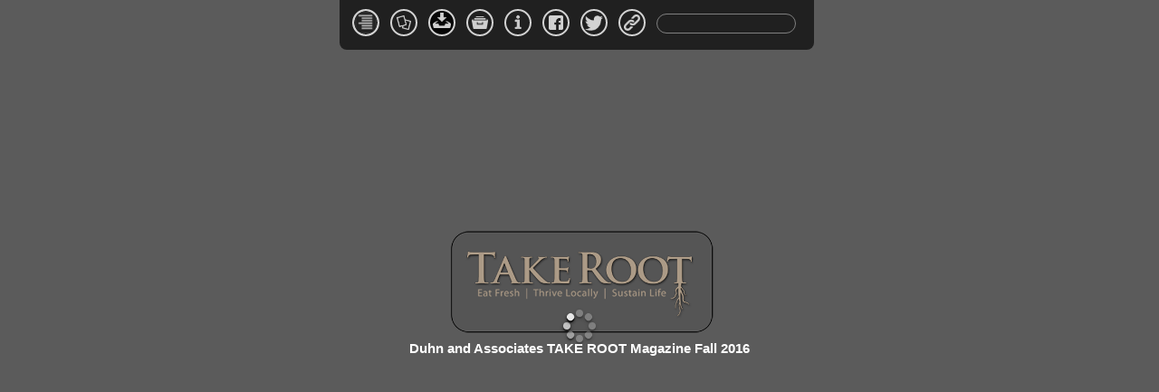

--- FILE ---
content_type: text/html; charset=UTF-8
request_url: http://ezine.takerootmagazine.com/HTML5/Duhn-Associates-TAKE-ROOT-Magazine-Fall-2016?pageNum=18
body_size: 41590
content:
<!DOCTYPE html>
<head>
<base href="../../HTML5/" >
<title>Duhn and Associates TAKE ROOT Magazine Fall 2016</title>
<meta charset="UTF-8">
<meta http-equiv = "Content-Type" content = "text/html; charset=utf-8" >
<meta name="keywords" lang="en-us"  content="Fill Your Pantry Events Take Root,Laws of Salsa,Oregon White Oak,Draft Horse Farming,Clonal Germplasm,Zenger Farm,Central Oregon: Primal Cuts Meat Market,Coos Bay: Chetco Seafood Company,7 Devils Brew">
<meta name='viewport' content='width=device-width, initial-scale=1.0, maximum-scale=1.0, user-scalable=no'>
<link rel='shortcut icon' sizes='196x196' href=ezine.takerootmagazine.com/appIcons/Duhn-and-Associates.png >

<meta http-equiv="X-UA-Compatible" content="IE=edge">

<meta property = "og:title" content = "Duhn and Associates TAKE ROOT Magazine Fall 2016" >
<meta property = "og:type" content = "article" >
<meta property = "og:url" content = "ezine.takerootmagazine.com/HTML5/Duhn-Associates-TAKE-ROOT-Magazine-Fall-2016?pageNum=18" >
<meta property = "og:image" content = "ezine.takerootmagazine.com/publish/110915062201/110915065127/packages/160927121857/package/thumbs/160927121857_1.gif" >
<meta property = "og:site_name" content = "Duhn and Associates">
<meta property = "fb:fb_app_id" content = "174546709227911" >
<meta property = "og:description" content = "TAKE ROOT Magazine is a farm, food, and sustainable living magazine published quarterly by Duhn and Associates and is distributed in Oregon." >



<link type="text/css" title="default" rel="stylesheet" href="css/scrollbar.css?ts=125148">
<link type="text/css" id="textures" rel="stylesheet" href="../../CSS/textures.css?ts=125148" >
<link type="text/css" id="textures" rel="stylesheet" href="../../CSS/customLinks.css?ts=125148" >		
<link type="text/css" id="textures" rel="stylesheet" href="../../CSS/annotations.css?ts=125148" >
<link type="text/css" id="textures" rel="stylesheet" href="../../CSS/icons.css?ts=125148" >	
<link type="text/css" id="textures" rel="stylesheet" href="../../CSS/tag.css?ts=125148" >
<link type="text/css" id="lang" rel="stylesheet" href="../../language/CSS/language.css?ts=125148" >
<link type="text/css" title="default" rel="stylesheet" href="css/savePage.css?ts=125148">
<link type="text/css" title="default" rel="stylesheet" href="css/myStyle.css?ts=125148">

<style>@-webkit-keyframes myglow {0% {opacity:.1;background: #00c2fd;}50%   {opacity:.8;}100% {background: transparent;}}@keyframes mymglow {0%  {opacity:.1;filter: alpha(opacity=10);background: #00c2fd;}50% {opacity:.8;}100% {background: transparent;}}@-moz-keyframes myglow {0%{-moz-opacity:.1;filter: alpha(opacity=10);background: #00c2fd;}50% {opacity:.8;}100% {background: transparent;}}.clear:hover, .clearShadow:hover,.call:hover, .customLink-1:hover, .pageLink:hover, .webLink:hover, webLink1:hover{opacity:0.5;filter: alpha(opacity=50);background: #00c2fd;}.round:hover{border:4px #00c2fd solid;opacity:0.5;filter: alpha(opacity=50);}</style>

<script type="text/javascript" src="https://code.jquery.com/jquery-1.9.1.js"></script>
<!-- <script type="text/javascript" src="https://code.jquery.com/jquery-1.8.3.js" >  </script>  -->
<script type="text/javascript" src="../../JS/utilities.js" ></script>
<script type="text/javascript" src="../../language/language.js" ></script>
<script type="text/javascript" src="resources/debugEvents.js" ></script>

<script type="text/javascript" src="turn/extras/modernizr.2.5.3.min.js"></script>

<script type="text/javascript" src="https://code.jquery.com/ui/1.10.3/jquery-ui.js"></script>
<!-- <script src="https://ajax.googleapis.com/ajax/libs/jqueryui/1.8/jquery-ui.min.js" ></script> -->

<!-- <script src="https://code.jquery.com/jquery-migrate-1.2.1.js"></script> -->
<script type="text/javascript" src="../../JS/spinner.js" ></script>
<script type="text/javascript" src="js/magazine.js" ></script>
<script type="text/javascript" src="js/autoturn.js" ></script>
<script type="text/javascript" src="js/download.js" ></script>
<script type="text/javascript" src="js/shopping.js" ></script>
<script type="text/javascript" src="js/tooltip.js" ></script>	 	 
<script type="text/javascript" src="js/database.js" ></script>
<script type="text/javascript" src="js/modifyURL.js" ></script>
<script type="text/javascript" src="js/alert.js" ></script>
<!-- <script type="text/javascript" src="../../JS/jQuery.colourPicker.js" ></script> -->

<script type="text/javascript" src="turn/lib/hash.js"></script>
<script type="text/javascript" src="js/jquery.localize.js"></script>

<script TYPE="text/javascript">
var config = {};
config.auto = "0";
config.lang  =  "";
config.colorA  =  "";
config.colorB =  "#5b5b5b";
config.opener = "";
config.openerURL = "1";
config.openerHasShown = false;
config.isMobile = "";
config.domain = "ezine.takerootmagazine.com";
config.useremail = "";
config.subdomain = "ezine.takerootmagazine.com";

var version = "2.8";
var logging = "";
var browser = "Safari";
var psource = "";
var device = "macintosh";

var viewMode = "0";

var pageViews = 0;

var display = {};

var snd;
var spintarget;

var usr ="";
var pwd ="";

var databaseEnabled = false;
var touchEnabled = false;
var fullScreen = false;
var defaultClickEvent;

var UI = {};
var magazoom = {};
var tocData = {}
var thisBaseURL = $('base').prop('href')+"index.php?"
var appIcon = "https://"+config.domain+"/appIcons/Duhn-and-Associates.png";

var acctBackgroundStyle = "0"
var acctToolbar3D = "0"

var microLogo = ""
var splash = "/splash/110915062201.png"
var isLoaded = 0;
var isHiResolution = 0
var shoppingInformed = 0;
var popupInformed = 0;
var toolbarTopHeight = 34;
var toolbarBotHeight = 40;
var magazineHeight;
var magazineWidth;
var showToolBars = true;
var firstPageWithProduct = new Array();

var toolbar3D;
var isDragging;
var texturesCSS;
var textureOpt;
var colorOptions;// used for color selector
var thisInt;
var os = 'Intel Mac OS X 10_15_7';
var ssInsert
var showHideX = 0
var showHideY = 0
var paginationRowLimit=2;
var timeDelay = 8000;
var showTime = 6000;
var hideTime = 1000;
var today = new Date();

//spinner settings
var opts = {
  lines: 8, // The number of lines to draw
  length: 0, // The length of each line
  width: 8, // The line thickness
  radius: 10, // The radius of the inner circle
  corners: 1, // Corner roundness (0..1)
  rotate: 0, // The rotation offset
  color: '#FFF', // #rgb or #rrggbb
  speed: 1, // Rounds per second
  trail: 42, // Afterglow percentage
  shadow: true, // Whether to render a shadow
  hwaccel: false, // Whether to use hardware acceleration
  className: 'spinner', // The CSS class to assign to the spinner
  zIndex: 90000000000000000, // The z-index (defaults to 2000000000)
  top: 'auto', // Top position relative to parent in px
  left: 'auto' // Left position relative to parent in px
};
var spinner;
var loadingspinner
var tStamp;
var sessionID;


//database vars
var databaseResults = null;
var dbrs=""  // resets the database to clear any corruption or errors all data is lost.
var columnNames = new Array();


var pageDisplayWidth, pageDisplayHeight, winOrientation, dynamicPageWidth, dynamicPageHeight;
var buttonStyle=1;
var keywords = "";
var keywordArr = new Array();
var fudgeAmt;
var fullPage;
var catalogTitle;
var pageAnimation;
var prevViewingPage;
var nextViewingPage;

var brandText;
var cartTD;
var pdfURL;

var orientationScale;
var pageTurnButRight;
var pageTurnButLeft;

var centerPointX;
var centerPointY;
var minScrollTo;
var minTopZoom;
var minLeftZoom
var pinchScale = 0
var isZoomed = false;
var fingerDistance=0;

config.orientationFormat;
var dynamicPDFClass;
// target DIVs


var productPopUpDiv;
var dynDiv;

var bubbleDiv;

var settingsDiv;
var contentDiv;
var pointerDiv;
//var meta_title = "Duhn and Associates TAKE ROOT Magazine Fall 2016";
var tocPage;
var pdfObj;

var root = {}

var currentPageSrc;
var currentPage
var currentPopUp;
var pdfObjInnerHTML;
var swfObjHTML;
var pageIndex = 1;
var currentSpreadIndex = 0;
var fullScale;
var zoomScale;
var thumbnailScale;
var thumbnailSmallScale;
var thumbnailHeight;
var thumbnailWidth;
var thumbnailView;

// Shopping Cart Vars
//var shoppingCartURL;

var cartHTML;
var pagesHTML;
var pagination;
var pagefactor;
var pageHistory = new Array();
var pageHistoryIndex;
var spreadHistoryIndex;
var spreadHistory = new Array()


var bookmarksHTML;
var searchHistoryHTML;


/***** data list  *******/
var shoppingCartList = Array();
var pagesArr = Array();
var spreadAction = Array()
var spreadsShowing = 0;
var spreadsNumbering = Array();
var spreadsLabels = Array();
var videoPlaying = 0
var thumbnailsArr = Array();
var annotationsArr = Array();
var selectedAnnot = ''
var bookmarksList = Array();
var shoppingHistoryList = Array();

var cartTotal=0;
var lastPageIndex;
var lastGoToPageTime;
var pageNum = "18"

var mzID = "160927121857" //Forestry Suppliers
 
var pageAR;

var mouseX, mouseY;
var product;
var productImages;
var productUnits;

var tocList;
var tocPages;

var youTubeHTML;
var youTubeQuery;
var youTubeWinProperties = Array();

var shoppingHistoryHTML
var mediaList = new Array();
var searchResults;
var searchTxt = '';
var shareLinks;
//XML Queries
//Magazoom
var u = "php/getMagazoomXML.php?mzID=" + mzID;
//Pages
var pu = "php/getPagesXML.php?mzID=" + mzID;
//Annotations
var au = "php/getAnnotationsXML.php?pageID=";
//TOC
var tu = "php/getTOCXML.php?mzID=" + mzID;
//get Words for search
var wu = "php/getWordsXML.php?mzID=" + mzID + "&pageID=";
//get Words for search in JSN format
var wuj = "php/getWordsJSN.php?pageID=";
//get Media
var mu = "php/getMediaXML.php?clientID=";
//checkout submittal URL
var checkoutURL = "php/orderXML.php"

var hideInterval; // timer
var mybubbleInterval; // timer
var annotationsInterval // timer
var showAddToHome // cookie for showing add to home popup

// variables used for gesture functions
var currentTop = 0;
var newTopPos = 0;
var currentLeft = 0;
var pageMarginLeft;
var currentWidth;
var currentHeight;
var currentScale;
var newScale;
var fadeImg;

var touchPointY = null;
var touchPointX = null;
var startTouchX;
var startTouchY;
var zoomPageWOffset;
var zoomPageHOffset;
var deltaY = 0;
var deltaX = 0;

var lastTouch = (new Date()).getTime();
var targetScale = 1;
var targetLeft = 0;

var startPoint;
var endPoint;
var startTime;

var bookmarkCount;
var videoCount;

var lc_theTime = new Date().getTime();

var _gaq = _gaq || [];
_gaq.push(['_setAccount', 'UA-4616221-1']);  _gaq.push(['_trackPageview']);
_gaq.push(['_setAccount', 'UA-25516523-1']);  _gaq.push(['_trackPageview']);
(function() {
    var ga = document.createElement('script'); ga.type = 'text/javascript'; ga.async = true;
    ga.src = ('https:' == document.location.protocol ? 'https://ssl' : 'https://www') + '.google-analytics.com/ga.js'
;
    /*ga.src = ('https:' == document.location.protocol ? 'https://ssl' : 'https://www') + '.google-analytics.com/u/ga_debug.js';*/
    var s = document.getElementsByTagName('script')[0]; s.parentNode.insertBefore(ga, s);
  })();
$(window).resize(function() {
  getDimensions()
  setupSpreads(1);
});

$(document).ready(function(){
		
});



function trace(args) {
	logging = 0
	traceLog(args,logging)			
}

function init() {
	
	$('.helpIcon').hide();
	
	$('.languagesDiv').css({
		top:'40px',
		width:'30px',
		left:'10px',
		zIndex:1000,
		'border-radius':'5px',
		'-webkit-border-radius':'5px',
		'-moz-border-radius':'5px',
		display:'none'
	})
	
	$('#windowDiv').css({backgroundColor:config.colorB})
	$('.progressBarColor').css({backgroundColor:config.colorB})
	$('body').css({backgroundColor:config.colorB})
	$('#toolTipDiv').css({backgroundColor:config.colorB})

	$( "#cartDiv" ).draggable()
	$( "#windowDiv" ).droppable({
		 	drop: function() {
			 	shopping.cartLeft = $("#cartDiv" ).position().left
			 	shopping.cartTop = $("#cartDiv" ).position().top
			 }
    });

	getLanguage()
								
	if(device == 'iphone'){
		setTimeout(function(){
		// Hide the address bar!
		window.scrollTo(0, 1);
		}, 1000);
		
	}
	
	$('.shareSMS').hide()
	
	if(config.isMobile){
		$('.shareSMS').show()
	}
	
	display.openedFromHomeScreen = navigator.standalone;
	
	touchEnabled = ('ontouchstart' in window);
	
	trace("touch:"+touchEnabled)
	
	if(!touchEnabled){
		$(document).tooltip({tooltipClass: "tooltip" })
		$(document).on('click', '.saveIcon', setPDFDownload);
		$(document).on('click', '.navTab', function(){ showMenu()});
		$(document).on('mouseover', '.navTab', function(){ showMenu(1)});
	}else{
		$(document).on('touchstart', '.saveIcon', setPDFDownload);
		$(document).on('touchstart', '.navTab', function(){ 
			showMenu(1)
			});
	}
			        
	defaultClickEvent = (touchEnabled) ? "tap" : "click";
	
	if(browser=="Firefox"){
		snd = new Audio("resources/button-46.wav");
	}else{
		snd = new Audio("resources/button-46.mp3");
	}
	
	//trace("snd:"+snd)
	
	//snd.play();
	
	if(os.length>3){
		//alert(os)
		if(os.toString().indexOf("OS")>-1){
			os = os.toString().split(' ')
			os = os[2].replace("_",".");
		}
		//trace(os)
	}
	
/*
	$('#searchInput').blur(function(){
		trace("blur search")
		if($('#searchInput').val()!=''){
			searchNow()
		}
	})
*/
	

	$('#searchInput').focus(function() {
	 	$(this).val("")
	  })
	.blur(function() {
	    if (this.value != UI['Search']) {
	        $(this).val(this.value);
	        searchNow()
	    }
	})
		
	isLoaded = 0;
	
	lastGoToPageTime = (new Date).getTime();
	
	getDimensions();
							
	getMagazoom()
				
}

function logEvent(cat,action,label,val,interact){

	if(cat =='page view'){
		pageViews++
		var pv = Boolean(pageViews > (magazoom['pageViewLimit']-0))
		
		if(pv && magazoom['pageViewLimit']>0 && magazoom['registration_required']>0 && ! settingsModel['userauthorized']){
			showHideLogin(1);
			$('.auth').fadeOut(1000);
			return;
		}
		
	}
	
	if(logging == false){
		for(var ga in magazoom['googleAnalytics']){
			//traceLog("acct:"+magazoom['googleAnalytics'][ga],1)
			_gaq.push(['_setAccount', magazoom['googleAnalytics'][ga]]);
			_gaq.push(['_trackEvent',cat,action,label,val,interact]);
		}	
		
	}
}

function showInfo(v){
	$(".alertDiv").hide()
	
	if(!v) return;
	
	var ph = magazoom['phone']
	 if(config.isMobile){
		 ph = "<a href='tel:"+ph+"'>"+ph+"</a>";
	 }
	var contact = "<h4>"+config.location+"<\h4>"
		contact += "<h4>phone:"+ph+"<\h4>"
		contact += "<h4><a style='text-decoration:underline;color:black;' href='"+magazoom.webURL+"'>"+magazoom.webURL+"</a><\h4>"
		contact += "<div class='buttonObject aButton' ><a style='text-decoration:underline;color:black;' href='mailTo:"+magazoom.contactEmail+"'>"+magazoom.contactEmail+"</a></div>"
		
	var txt = magazoom.about + contact
	var ttl = magazoom.company 
	
	$(".alertFooter").hide()
	
	showHideAlert(txt, ttl, null, null,null)
	$(".closeButton").show()

}

function onDataEntry(event){
	
	if(touchEnabled){
	
		window.scrollTo(0, 0);
	
		if($("#"+event.target.id).is(":focus") ){
			$('.indicatorDiv').css({bottom:"400px"})			
		}else{
			$('.indicatorDiv').css({bottom:"5px"})
			//$(spreadsIndicator).css({top:"4px"})
		}
		trace("touchEnabled")
	}
	
}
function setOnClickListeners(classArr){
	
	//trace("settingListeners")
						
	for(var ele in classArr){
		if (touchEnabled) {
			$(document).on('touchstart','.'+classArr[ele], objectClick);
		}else{
			$(document).on('click','.'+classArr[ele], objectClick);
		}
	}
	$(document).on('touchmove', '#annotLayer', touchMove);
	$(document).on('touchstart','#annotLayer',touchStart);
	$(document).on('touchend','#annotLayer',touchEnd);
	
	//$(nextPgBtn).live('touchstart',objectClick);
	$(document).on('touchstart','#nextPgBtn', objectClick);
	//$(nextPgBtn).live('touchend',nextPrevBtnUp);
	//$(prevPgBtn).live('touchstart',objectClick);
	$(document).on('touchstart','#prevPgBtn', objectClick);
	
	$(document).on('mouseover','.unit', function(){changeImage(event)});
		
	$(document).on('touchend','.fastScrollBtn', function(){goToPage(pageIndex)});
	$(document).on('touchstart','.fastScrollFwd', function(){fastScrollForwardPages()});
	$(document).on('touchstart','.fastScrollBack', function(){fastScrollBackPages()});
	
}

function setOnDragListeners(classArr){
	
						
	for(var ele in classArr){
		//trace(classArr[ele])
		if (touchEnabled) {
			//$('.'+classArr[ele]).on('touchmove', touchObjectMove);
			$(document).on('touchmove', '.'+classArr[ele], touchObjectMove);
			
			//$('.'+classArr[ele]).on('touchend', touchSliderEnd);
			$(document).on('touchend', '.'+classArr[ele], touchSliderEnd);
			//trace(classArr[ele])
		}else{
			$('.'+classArr[ele]).draggable({			     			   
			   axis: "x",
			   containment: "parent" 			   		   
			   })
			  // $('.'+classArr[ele]).on( "drag", touchObjectMove);
			  // $('.'+classArr[ele]).on( "dragstop", touchSliderEnd);
			   $(document).on( "drag", '.'+classArr[ele], touchObjectMove);
			   $(document).on( "dragstop", '.'+classArr[ele], touchSliderEnd);
							
		}
	}
}

function objectOver(event){

	var objTarget = $(event.target)
						
	var dataAttrArr = new Array('action','start','move','end')	
	
	for (objFn in dataAttrArr){		
		if(objTarget.data(dataAttrArr[objFn])){
			var fn = objTarget.data(dataAttrArr[objFn]);
			break
		}
	}	
		
	if(fn){
		trace(fn)
		eval(fn)
		//event.preventDefault()
	}
	
}

function objectClick(event){
	
	showMenu();
	showPages()
	showArchives()
	
	$('.alertDiv').hide()
	
	if(spinner){
		spinner.stop()
	}
		
	var objTarget = $(event.target)
	
	var id = objTarget.prop('id')
					
	var dataAttrArr = new Array('object','start','move','end','action')	
	
	for (objFn in dataAttrArr){		
		if(objTarget.data(dataAttrArr[objFn])){
			var fn = objTarget.data(dataAttrArr[objFn]);
			break
		}
	}	
	
	touchPointX = 	(touchEnabled) ? event.originalEvent.touches[0].pageX : event.pageX;
	touchPointY = 	(touchEnabled) ? event.originalEvent.touches[0].pageY : event.pageY;
		
	$('#spark').css({
		display: "block",
		top: touchPointY+"px",
		left: touchPointX+"px",
		zIndex: 2000000,
		}).animate({opacity: 0},500,function(){
			$('#spark').css({
			display : "none",			
			opacity : 1
			})
		})
	
	if(fn){
		trace(fn)
		eval(fn)
		//event.preventDefault()
	}
	
	
}


function verifyUser(e){
	if(settingsModel['useraccountid'] && settingsModel['useremail']){
		
		$.ajax({
		type: 'GET',
		url: u,
		crossDomain: false,
		dataType: 'xml',
		success: getPrivileges});		
		
	} 
		
}

function scrollToTop(){
	 window.scrollTo(0,0);
	 
 }
function pageShowing(e) {
	if (isLoaded) {
		//alert(lc_theTime)
		//window.location.reload()
	}
}

function toggleFullScreen(){
	if(showToolBars){		
		showToolBars = false;
		setupScales(magazoom.pageWidth,magazoom.pageHeight)
		showHideToolBars()		
	}else{
		showToolBars = true;
		setupScales(magazoom.pageWidth,magazoom.pageHeight)
		showHideToolBars(true)				
	}	
}
 
function beforeUnload(event){

	if(shoppingCartList.length>0){
		showHideAlert("Whoops, you still have items in your cart !", "block")
		return;
	}else{
		showHideAlert("Whoops, save this to your home screen !", "block")
	}
}

function getOpener(U){

	var isYouTube = (youtube_parser(U)) ? true : false;
	
	var ustr = U.split("?")[0]
	var ext = ustr.toString().split(".").pop().toLowerCase()
	
	var oImage = new Image()
		oImage.src = U
		oImage.onload = function(){showHideOpener()}	
			
	contentType = "";
	
	switch(ext){
		case "jpg" : 		
		contentType = "&contentType=image%2Fjpeg";
			break;
		case "png" : 
		contentType = "&contentType=image%2Fjpeg";
			break;
		case "gif" : 
		contentType = "&contentType=image%2Fgif";
			break;
		case "htm" : 
		contentType = "&contentType=text%2Fhtml";
			break;
		case "html" : 
		contentType = "&contentType=text%2Fhtml";
			break;
		case "php" : 
		contentType = "&contentType=text%2Fhtml";			
			break;
			default: null;
	}
	
	
	var openerW =  (config.orientationFormat=="L") ?  (($(window).height()-fudgeAmt)/pageAR).toFixed(0) : pageDisplayWidth;
	var openerH =  $(window).height()-fudgeAmt ;
	
	$(openerDiv).css({			
			position:"absolute",
			top:10,
			right:$(window).width()+"px",
			backgroundColor:"transparent"
					
		}).hide()
	
	
	if(ext=="jpg" || ext =="png" || ext =="gif" ){
		//var im = $('<img />',{'src':U,'class':'buttonObject','id':'openerImg'}).css({
		var im = $('<div />',{'class':'buttonObject','id':'openerImg'}).css({
				height:'100%'
			//height:openerH+"px"		
			
		});
		$(openerDiv).css({backgroundImage:'url('+U+')',backgroundSize:'cover',backgroundRepeat:'no-repeat',backgroundPosition:'center right'})
		//trace(im)
			
		im.appendTo($(openerDiv))
		
	if(config.openerURL.length>1){
		trace("adding openerURL")
			if(youtube_parser(config.openerURL)){
				trace(youtube_parser(config.openerURL))
				var act = "showHideYouTubeWindow('block','"+youtube_parser(config.openerURL)+"')"
				im.attr("data-object",act);
				}
			else{
				im.attr("data-object","goToURL('"+config.openerURL+"')");
			}
	}
	
		//showHideOpener()
				
	}else if(isYouTube){
											
		setTimeout(function(){showHideYouTubeWindow('block',youtube_parser(U))},timeDelay)
	}
		
						
				
}

function getRemoteContent(U,args){

	hideAllPopUps()
		
	
	showHideSpinner(1)
		
	var objStr = "("+args+")"
	var obj = eval(objStr)
	
	var W = (obj)	? parseInt(($(window).width()-obj.w)/2)+"px" : "90%"
	var H = (obj)	? parseInt(($(window).height()-obj.h)/2)+"px" : "90%"
	var M = (obj) ? $(window).width()-parseInt(($(window).width()-obj.w)/2) : "5%"
	var T = (obj) ? $(window).height()-parseInt($(window).height()-obj.w) : "10%"
	
	u = "https://www.magazooms.com/proxyRequestContent.php?url="+U;
			
	trace(u)
						
	$(webDiv).css({
		opacity: "1",
		left:  "10%",
		top: "10%",
		//right:"10%",
		//bottom:"10%",
		overflow: "scroll",
		display:"inline-block",
		zIndex:6000000000000000,
		backgroundColor:"#ffffff"
		});
	
	
	//$(webFrame).prop("src", url);
	
	
		
	$.ajax({
		type: 'GET',
		url: u,
		crossDomain: false,
		dataType: 'html',
		success:function(winHtml){
			var newHTML = $(winHtml).find('#hg-products-item')
			trace(newHTML)				
			$(webDiv).html(newHTML);
			$(webDiv).animate({opacity: 1},2000)
		}		
	});
	
	
								
	if(spinner) spinner.stop();
		
}

function getRemoteResponse(resp){

	alert(resp)
	return;
	
	hideAllPopUps()
		
	opts.color=  '#000000';	
	spinner = new Spinner(opts).spin(windowDiv)
		
	var W = "90%"
	var H = "90%"
	var M =  "5%"
	var T =  "10%"
								
	webDiv.style.opacity = 1;
	webDiv.style.display = "block";
	webDiv.style.left =  M
	webDiv.style.top = T
	webDiv.style.width = W;
	webDiv.style.height = H;
	webDiv.style.overflow = "hidden";
	webDiv.style.zIndex = 200000;
	webDiv.innerHTML = resp;
	webDiv.style.overflow = "auto";	
				
	if(spinner) spinner.stop();
	
	
	}
	

function setPDFDownload(event){
	
	$('.magazine-viewport').zoom('zoomOut');
	var obj = $(event.target)
	
	if($(obj).prop('class').indexOf('merge') >-1){
		mergeSearchPages()
		return;
	}
	var p = obj.data('pageid')
	var u = "/publish/" + magazoom.clientID + "/" + magazoom.pubID + "/packages/" + magazoom.mzID + "/package/pdf/" +  magazoom.mzID + ".pdf";
	if(p){
		u = root.pdfURL	+ mzID + "_" + p + ".pdf"
	}
	trace(u)
	downloadPDF(u)
}

function localize(){
			
			var logMsg = (magazoom['loginMessage']) ? magazoom.loginMessage : UI['Login_Required']
			
			$('.fastScrollBackSpreads').prop('title',UI['fast_scroll_back'])
			$('.fastScrollForwardSpreads').prop('title',UI['fast_scroll_forward'])
			$('.nextBtnArrow').prop('title',UI['nextpage'])
			$('.prevBtnArrow').prop('title',UI['prevpage'])
			$('.nxtPageBtn').prop('title',UI['Next_Page'])
			$('.prvPageBtn').prop('title',UI['Previous_Page'])
			$('.closeButton').prop('title',UI['Close'])
			$("#searchInput").val(UI['Search'])
			
			$(".pagesLabel").val(UI['Pages'])
			$(".moreLabel").val(UI['More'])
			
			$('.navTab').prop('title',UI['ViewMenu'])
			$('.shareIcon').prop('title',UI['Share'])
			$('.infoIcon').prop('title',UI['MoreInfo'])
			$('.cartIcon').prop('title',UI['ViewCart']+" "+UI['Currency']+shopping.cartTotal)
			$('.tocIcon').prop('title',UI['Index'])
			$('.pagesIcon').prop('title',UI['Pages'])
			$('.saveAll').prop('title',UI['SaveAll'])
			$('.archiveIcon').prop('title',UI['View_More'])
			$('.helpIcon').prop('title',UI['Help'])
			$('.downloadCart').prop('title',UI['Save_Cart_as_PDF'])
			
			$('#HowToBtn').html(UI['How_To']).prop('title',UI['How_To'])
			$('#ContactUsBtn').html(UI['Contact_Us']).prop('title',UI['Contact_Us'])
						
			$('.facebookIcon').prop('title',UI['Post_to_Facebook'])
			$('.twitterIcon').prop('title',UI['Post_to_Twitter'])
			$('.linkIcon').prop('title',UI['ShareALink'])
			$('.smsIcon').prop('title',UI['ShareSMS'])
						
			$('#SharePagesBtn').html(UI['Share_All_Pages']).prop('title',UI['Share_All_Pages'])
			$('#ShareAppBtn').html(UI['Share_App']).prop('title',UI['Share_App'])
			$('#ContinueBtn').html(UI['Continue']).prop('title',UI['Continue'])
			//$('#SettingsBtn').html(UI['My_Settings']).prop('title',UI['My_Settings'])
			$('#spreadsIndicator').prop("title",UI['Enter_Page_Number'])
			$("#HowToDivHeader").html(UI['How_To'])
			$(".loginBtn").html(UI['Login']).prop("title",UI['Login']);
			$(".cancelBtn").html(UI['Cancel']).prop("title",UI['Cancel']);
			$(".forgotLoginBtn").html(UI['Forgot_Login']).prop("title",UI['Forgot_Login']);
			$(".loginRequiredLabel").html(logMsg);
			$(".usernameLabel").html(UI['Username']).prop("title",UI['Username']);
			$(".passwordLabel").html(UI['Password']).prop("title",UI['Password']);
			$(".savePage").prop("title",UI['DownloadPage']);
			//$(".saveIcon").prop("title",UI['Download']);

			
			
			$('.cs-cz').prop("title",UI['cs-cz'])
			$('.en-us').prop("title",UI['en-us'])
			$('.de-de').prop("title",UI['de-de'])
			$('.fr-fr').prop("title",UI['fr-fr'])
			$('.es-es').prop("title",UI['es-es'])
			$('.it-it').prop("title",UI['it-it'])
			$('.pt-pt').prop("title",UI['pt-pt'])
			
					
			$('.flagIcon').prop('class',config.lang+' buttonObject langIcon flagIcon')	
				
			setHowTo()
	
}


function getMagazoom(){
	trace("getMagazoom")								
	var now = new Date();
	sessionID = now.getFullYear() + "" + now.getMonth() + "" + now.getDate() + "" + now.getMinutes() + "" + now.getSeconds();
	// Get Magazoom record
	
	$.ajax({
		type: 'GET',
		url: u,
		crossDomain: false,
		dataType: 'xml',
		success: setMagazoom,
		error: function(XMLHttpRequest, textStatus, errorThrown) {
			trace(XMLHttpRequest.responseText)
			trace(textStatus);
			trace(errorThrown);
			}
		
	});
	
}

function setMagazoom(xml) {

	trace(xml);
	
	$(xml).find('record').children().each(function() {
		magazoom[(this).nodeName] = trim($(this).text())
		//trace(this)
	})

	
	if(magazoom['allowShare']!='1'){
		$(".shareIconDiv").hide()
	}
		
	if(magazoom['allowPrint']!='1'){
		$(".saveAll").hide()
	}
	if(magazoom['allowPrint']!='1'){
		$(".download").hide()
	}
	if(magazoom['type']=="magazine"){
		$(".cartIcon").hide()
	}
	if(!magazoom['showArchives']){
		$(".archiveIcon").hide()
	}
	if(magazoom['subdomain']){
		$(".archiveIcon").show()
	}
	
	
	var gaArr = (('UA-4616221-1,UA-25516523-1').split(",").length>1) ? ('UA-4616221-1,UA-25516523-1').split(",") : new Array('UA-4616221-1,UA-25516523-1')
	
	magazoom.googleAnalytics = gaArr;
	
	magazoom.pageViewLimit = (magazoom.pageViewLimit=='1') ? 1 : magazoom.pageViewLimit;
	
	root.pageURL = "/publish/" + magazoom.clientID + "/" + magazoom.pubID + "/packages/" + mzID + "/package/full/" + mzID + "_";
	root.thumbnailURL = "/publish/" + magazoom.clientID + "/" + magazoom.pubID + "/packages/" + mzID + "/package/thumbs/" + mzID + "_";
	root.fullURL = "/publish/" + magazoom.clientID + "/" + magazoom.pubID + "/packages/" + mzID + "/package/full/" + mzID + "_";
	root.pdfURL = "/publish/" + magazoom.clientID + "/" + magazoom.pubID + "/packages/" + mzID + "/package/pdf/";
	
	config.url = "https://"+config.domain + "/HTML5/"+magazoom.seo_title
	
	$('.shareLink').prop('href',"mailTo:?Subject=Thought you might be interested" + "&" + "Body=" +config.url)
	$('.shareSMS').prop('href',"sms://?body=Thought you might be interested in this " + "&" +config.url)
	
	pageAnimation = $(xml).find('singlePageEffect').text();
	
	//catalogTitle.innerHTML = $(xml).find('meta_title').text();
	buttonStyle =  ($(xml).find('buttonStyle').text()) ? $(xml).find('buttonStyle').text() : 1;
			
	toolbar3D = (settingsModel['toolbar3D']!="") ? settingsModel['toolbar3D'] : magazoom.toolbar3D;
				
	pageAR = magazoom.pageHeight / magazoom.pageWidth;
	
	//setOnDragListeners(["sliderButton"]);
	// setup and load the spreads
	
	$('#titleDiv').html(magazoom.meta_title);
	
	config.location = magazoom.location.toString().replace(/[\r]/g,"<br>");	
	
	setupSpreads()		

	var shoppingEnabled = (magazoom.productLookup != "") ? "<br>(Shopping Enabled)" : "";
	
	setupScales(magazoom.pageWidth,magazoom.pageHeight)
	
	updateSlider(1,"pageSliderButton");
			
	colorC = "#202020";
			
	if (magazoom.productLookup.indexOf('direct=') > -1 || magazoom.productLookup == "") {
		$('#cartTD').remove();		
	}
	
	if (magazoom.youtube_query) {		
		getYouTube()
		
	} 
	
			
	updateDisplay()

	getToc();
	
	pageNum = (pageNum < 1) ? 1 : pageNum;
	
	getPages();

	if(magazoom.showArchives==1){
		getArchives()
	}else{
		$('.archiveIcon').hide();
	}
	
	getShoppingHistory()

	if (searchTxt != '') {
		$('#searchInput').val(searchTxt);
		setTimeout(function(){searchNow(searchTxt)},10000)
	}
		
	$('#loadingHeader').html("<h3>" + magazoom.company + "</h3>")
	$('#loadingFooter').html("<h4>" +magazoom.meta_title +  shoppingEnabled +"</h4>")
	var target = $('#loadingSpinner');				
		//loadingspinner = new Spinner(opts).spin(target)
		
		opts.color=  '#FFFFFF';	
		spinner = new Spinner(opts).spin(windowDiv)
	
	$('#loadingDiv').css({
		position : 'absolute',
		left : parseInt(($(window).width() - 200) / 2)+"px",
		right : parseInt(($(window).width() - 200) / 2)+"px",
		top : parseInt(($(window).height() - 200) / 2) +"px",
		display:"inline-block"
		})
		
	//$('#loadingSpinner').css({display:"inline-block"})

setOnClickListeners(["onButton","offButton","styleItem","toolButtonText","buttonObject","gradientRed","gradientDarkGray","gradientGray","tabOn","tabOff","historyItem","blackGlass","pearl","thumbnail","thumbnailMedium","thumbnailMediumGlow","tag"]);
			
if(magazoom.registrationDS != '' && magazoom.registration_required=='1' && magazoom.pageViewLimit > 0 ){
	/*setTimeout(function(){showHideAlert(UI['Requires_Login'], "block",'');
		setTimeout(function(){showHideAlert('',"none",null)},3000)
	},4000)*/
	
	setTimeout(function(){showToolTip('block',UI['Requires_Login'],((centerPointX)-120),(centerPointY-centerPointY)+50,0);
				setTimeout(function (){showToolTip('none')},timeDelay*.3)
	},timeDelay*.3)

}
		
	if (magazoom.registration_required==1 && magazoom.registrationDS != '' && magazoom.pageViewLimit == 0 ) {
		//if(settingsModel['userauthorized'] && settingsModel['userauthorized'].indexOf(magazoom.pubID) != 0){
			
		if(usr){
		$('#userName').val(usr)
		$('#password').val(pwd)
		
		setTimeout(function(){login()},2000)
		
		}else{
			showHideLogin(1);
			spinner.stop()
			return;
		}
			
		
	} else {
		trace("user authorized ok")
		
		//loadingDiv.style.display = "inline-block"
		$('#loadingDiv').fadeOut(0, function() {
			$('#loadingDiv').css({display : "inline-block"})
			//loadingDiv.style.visibility = "visible"
		});
			$('#loadingDiv').fadeIn(2000,function(){});
			setTimeout(function() {showHideLoading()},timeDelay);
		
		
		getAnnotations(1,'annotsDiv')
		}
	
	if(splash){
		$('#loadingDiv').css({display: "none"});
		
		$('#splashDiv').css({
		display: "block",
		position:"absolute",	
		backgroundColor:(magazoom['backgroundStyle']==3 && colorB) ? colorB : "none",
		left:"0px",
		textAlign:"center"
		})
		
		var sl = $("<div />").prop('id','splashLogo').css({
			border:"0px red dotted",
			height:"20px",
			display:"block",
			textAlign:"center",
			width:$(window).width()+"px"
			})
		
					
		var sI = $("<img >").prop("src",splash).css({
			webkitBorderRadius: "8px",
			height:"80%",
			borderRadius:"8px",
			border:"0px white dotted",
			float:"center"
		})
		
		$(sl).append($(sI))
		$(sl).append("<h3>" + magazoom.meta_title + shoppingEnabled + "</h3>")
							
		$('#splashDiv').append($(sl))
		
		$('#splashLogo').animate({height: 200 },(timeDelay-2000), function(){});
				
		setTimeout(function(){
		$('#splashDiv').delay(1000).fadeOut(1000);
		 showMenu(1)
		 showTooltips()
		},timeDelay)	
				
	}
	
	isLoaded = 1;
	
		//trace("displayOnline:"+magazoom.displayOnline)
		if(magazoom.account_type=='Trial' || magazoom.paid != 1 || magazoom.displayOnline != 1){
		
			config.opener = $('base').prop('href')+"/images/opener3.png";	
		
		}
	
		else if(magazoom.account_type=='Promotional'){
		
			var splashName = magazoom.company.toString().replace(/\s/g,"-")
		
			config.opener = "https://"+config.domain+"/opener/"+magazoom.pubID+".png";	
		
		}
		else if(config.opener){
			config.opener = "https://"+config.domain+'/opener/'+config.opener
			trace("openerURL:"+config.opener)
			config.opener+="?d="+new Date().getMilliseconds();	
		}	
		
		
								
		setTimeout(function(){getOpener(config.opener)},timeDelay*.6)	
					

	//iterateElements()	
	setHowTo()

	if(config.auto>0)
	setTimeout(function(){config.tid = setInterval(myTimer, 3000)},10000)
	//listListeners()
	
	}

function listListeners(){
	trace($.eventReport());
}

function setHowTo(){
	
	var mainDiv = $('<div id=howToSubDiv/>').css({
		padding:"0px",
		paddingLeft:'20px',
		paddingRight:'20px',
		position:'relative',
		top:'-25px',
		bottomMargin:'-20px',
		lineHeight:'16px',
		overflow:'scroll',
		maxHeight:($(window).height()-fudgeAmt-65)+'px',
		textAlign:'center'
			
	})
	
	var hText = "<button class='pearl pearlBtn heading' data-object=toggleSubHeading(event,'zoomInstruct','instruct')>"+UI['Zoom_InOut']+"</button>"
	    hText +="<div id='zoomInstruct' class='hide instruct'>"
		
	if(touchEnabled){		
		hText += UI['HowToZoomA']+defaultClickEvent+" "+UI['HowToZoomB']
							
		
	}else{
		hText += UI['HowToZoomC']+defaultClickEvent+" "+UI['HowToZoomD']
		}
				
		hText += "</div>"
		
	if(touchEnabled){
		hText += "<button class='pearl pearlBtn' data-object=toggleSubHeading(event,'switchInstruct','instruct')>"+UI['Choose_Single_or_2-page_View']+"</button>"
		hText +="<div id='switchInstruct' class='instruct hide'>"

		hText += UI['TwoPageView']
		hText += "</div>"
		
	}
		
		hText += "<button class='pearl pearlBtn' data-object=toggleSubHeading(event,'pagesInstruct','instruct')>"+UI['Navigate_Pages']+"</button>"
		hText +="<div id='pagesInstruct' class='instruct hide'>"
				
		hText += "<h3>"+UI['GoNextPrevPage']+"</h3>"
		hText += UI['SwipeLeftRightA']+toTitleCase(defaultClickEvent)+ " " + UI['SwipeLeftRightB'] 
					
		hText += "<br><h3>"+UI['PanPagesA']+"</h3>"
		hText += UI['PanPagesB']
		
		hText += "<br><h3>"+UI['JumpPagesA']+"</h3>"
		hText += UI['JumpPagesB']
		hText += "</div>"
		
		hText += "<button class='pearl pearlBtn' data-object=toggleSubHeading(event,'searchInstruct','instruct')>"+UI['Search']+"</button>"
		hText +="<div id='searchInstruct' class='instruct hide'>"

		hText += toTitleCase(defaultClickEvent)+" "+UI['SearchDropDown']
	
		hText += "<div class='subItem'><h3>"+UI['ViewResultsA']+"</h3>"
		hText += toTitleCase(defaultClickEvent)+ " " + UI['ViewResultsB']
		hText += "</div>"
		
		hText += "<div class='subItem'><h3>"+UI['SaveResultsA']+"</h3>"
		hText += toTitleCase(defaultClickEvent)+ " <img style='top:0px;position:relative' src='images/download.png' /> "+ UI['SaveResultsB']
		hText += "</div>"
		
		hText += "<div class='subItem'><h3>"+UI['RemoveResultsA']+"</h3>"
		hText += toTitleCase(defaultClickEvent)+ " <img style='top:0px;height:20px;position:relative' src='images/trash.png' /> "+UI['RemoveResultsB']
		hText += "</div>"
		hText += "</div>"
		
		if((magazoom.productLookup != "") ){
			hText += "<button class='pearl pearlBtn' data-object=toggleSubHeading(event,'shoppingInstruct','instruct')>"+UI['Shop']+"</button>"
			hText +="<div id='shoppingInstruct' class='instruct hide'>"
			hText += toTitleCase(defaultClickEvent)+ " "+ UI['ShopInstruct']
			
			hText += "<div class='subItem'><h3>"+UI['ViewCart']+"</h3>"
			hText += toTitleCase(defaultClickEvent)+ " "+ UI['ViewCartB']
			hText += "</div>"


			hText += "<div class='subItem'><h3>"+UI['Add_to_cart']+"</h3>"
			hText += defaultClickEvent+ " "+ UI['Add_to_CartB']
			hText += "</div>"
			
			hText += "<div class='subItem'><h3>"+UI['RemoveFromCart']+"</h3>"
			hText += toTitleCase(defaultClickEvent)+ " <img style='top:5px;height:20px;position:relative' src='images/trash.png' /> "+ UI['RemoveFromCartB']
			hText += "</div>"
			
			hText += "<div class='subItem'><h3>"+UI['Checkout']+"</h3>"
			hText += toTitleCase(defaultClickEvent)+ " "+UI['CheckoutB']
			hText += "</div>"
			
			hText += "<div class='subItem'><h3>"+UI['Save_Cart_as_PDF']+"</h3>"
			hText += toTitleCase(defaultClickEvent)+ " <img style='top:0px;position:relative' src='images/download.png' /> "+ UI['SaveCartPDFB']
			hText += "</div>"
			hText += "</div>"
		}
		if(databaseEnabled){
			hText += "<button class='pearl pearlBtn' data-object=toggleSubHeading(event,'bookmarkInstruct','instruct')>"+UI['BookmarkPage']+"</button>"
			hText +="<div id='bookmarkInstruct' class='instruct hide'>"
			
			
			hText += "<div class='subItem'><h3>"+UI['AddBookmark']+"</h3>"
			hText += toTitleCase(defaultClickEvent)+ " " +UI['AddBookmarkPageB']
			hText += "</div>"
			
			hText += "<div class='subItem'><h3>"+UI['ViewBookmarkPage']+"</h3>"
			hText += toTitleCase(defaultClickEvent)+ " " +UI['ViewBookmarkPageB']
			hText += "</div>"
			
			hText += "<div class='subItem'><h3>"+UI['RemoveBookmark']+"</h3>"
			hText += toTitleCase(defaultClickEvent)+ " <img style='top:0px;height:20px;position:relative' src='images/trash.png' /> "+UI['RemoveBookmarkB']
			hText += "</div>"			
			
			hText += "</div>"
		}

	
	mainDiv.html(hText)
	$('#howToDivContent').empty().html(mainDiv)
}

function getDimensions() {
	var x, y;
	if (self.innerHeight) // all except Explorer
	{
		x = self.innerWidth //+8;
		y = self.innerHeight //+8;
	} 
	else if (document.documentElement && document.documentElement.clientHeight)
	 	// Explorer 6 Strict Mode
	 {
	 	x = document.documentElement.clientWidth;
	 	y = document.documentElement.clientHeight;
	 }
	 else if (document.body) // other Explorers
	 {
	 	x = document.body.clientWidth;
	 	y = document.body.clientHeight;
	 }
			
	var h = (device=='iphone') ? ($(window).height())+"px" : ($(window).height())+"px" ;
	
	var cntr = $(window).width()/2
				
	$('body').css({		
		backgroundColor: (magazoom['backgroundStyle']==3 && colorB) ? colorB : "none",
		
		width: $(window).width()+"px"		
	})
		
	$('#windowDiv').css({width : $(window).width()+"px",height : h	})
	$('body').css({width : $(window).width()+"px",height : h})
						
	config.orientationFormat = (x < y ) ? "P" : "L";
	spintarget = (config.orientationFormat =="P") ? windowDiv : spreadsDiv;
	
	$('#loadingDiv').css({
		left:(($(window).width()-200)/2)+"px",
		top:(($(window).height()-200)/2)+"px"
	})
	
	$('.masterNav').css({
		left:(($(window).width()-$('.masterNav').width())/2)-15,
	})
	$('.navTab').css({
		left:(($(window).width()-50)/2)-5
	})

	display.ww = x;		
	return Array(y, x)
	
	
}

function showMenu(v){
	//if(v){
		//trace("showingMenu")
		$('.masterNav').animate({top:'0px'},500)
		$('.navTab').animate({top:'0px'},500)
		
/*
	}else{
		trace("hidingMenu")
		$('.masterNav').animate({top:'-52px'},500)
		$('.navTab').animate({top:'0px'},500)
	}
*/
}
function showPages(v){
	if(v){
		trace("showingPages")
		$('.pagesDiv').html(config.pages).append("<div style='left:15px;top:10px;' class='buttonObject closeButton' data-action='showPages()'>x</div>")
		$('.pagesDiv').animate({bottom:'0px'},500)
	}else{
		$('.pagesDiv').animate({bottom:'-140px'},500)
		
	}
}

function showArchives(v){
	if(v){
		trace("showingArchives"+config.archives)
		$('.pagesDiv').html(config.archives).append("<div style='left:15px;top:10px;' class='buttonObject closeButton' data-action='showPages()'>x</div>")
		$('.pagesDiv').animate({bottom:'0px'},500)
	}else{
		$('.pagesDiv').animate({bottom:'-140px'},500)
		
	}
}
/*
function showHelp(v){
	if(v){
		trace("showingHelp")
		$('.pagesDiv').html(config.help)
		$('.pagesDiv').animate({bottom:'0px'},500)
	}else{
		$('.pagesDiv').animate({bottom:'-140px'},500)
		
	}
}
*/
function showHelp(v){
	
	return;
	
	var path = (config.isMobile)? "mobile/" : "";
	
	var htmlTxt = $("<ul/>").css({paddingBottom:'80px'})
	
	if(config.isMobile){
		var lab = $("<h2/>").html(UI['ShowMenu'])
		htmlTxt.append(lab)
		var img = $("<li/>").html($("<img/>").attr('src', "../../CSS/images/help/"+path+"HelpPanel.png"))
		htmlTxt.append(img)
	}
	
	var lab = $("<h2/>").html(UI['Zoom_InOut'])
	htmlTxt.append(lab)
	var img = $("<li/>").html($("<img/>").attr('src', "../../CSS/images/help/"+path+"HelpZoom.png"))
	htmlTxt.append(img)
	
	var lab = $("<h2/>").html(UI['Turn_To_Page'])
	htmlTxt.append(lab)
	var img = $("<li/>").html($("<img/>").attr('src', "../../CSS/images/help/"+path+"HelpPaging.png"))
	htmlTxt.append(img)
	
	var lab = $("<h2/>").html(UI['Search'])
	htmlTxt.append(lab)
	var img = $("<li/>").html($("<img/>").attr('src', "../../CSS/images/help/"+path+"HelpSearch.png"))
	htmlTxt.append(img)
	
	var lab = $("<h2/>").html(UI['Save'])
	htmlTxt.append(lab)
	var img = $("<li/>").html($("<img/>").attr('src', "../../CSS/images/help/"+path+"HelpDownload.png"))
	htmlTxt.append(img)
	
	
	
	if(magazoom.productLookup){
		var lab = $("<h2/>").html(UI['Add_to_cart'])
		htmlTxt.append(lab)
		var img = $("<li/>").html($("<img/>").attr('src',  "../../CSS/images/help/"+path+"HelpBuy.png"))
		htmlTxt.append(img)
		
		var lab = $("<h2/>").html(UI['RemoveFromCart'])
		htmlTxt.append(lab)
		var img = $("<li/>").html($("<img/>").attr('src',  "../../CSS/images/help/"+path+"HelpCart.png"))
		htmlTxt.append(img)
	}

	var txt = htmlTxt
	var ttl = UI['Help']
	
	$(".alertFooter").hide()
	
	if(v){
		showHideAlert(txt, ttl, null, null,null)
		$(".closeButton").show()
		$('.alertContent').css({maxHeight:($('.alertDiv').height()-60)}).addClass('linen')
	}
	
	
}



function setupSpreads(val){

	//if(val != 1 && isLoaded) return
	
	//trace("   setup spreads")
	var cLeft = 40;	
	var cWidth = ($(window).width()-80);
	var rH = ($(window).height() - 50);
	var pH = ($(window).height() - 50)
	var rB = 5+"px"
	var pB = 25+"px"
	
	var cHeight = (device.toString() == 'ipad') ? pH : rH;
	var b  = (device.toString() == 'ipad' && config.orientationFormat == 'L') ? pB : rB;
	
	$(".indicatorDiv").css({bottom:b})

	var availHeight = ($(window).height()-50);
	
	
	 $('.next-button').css({
		 right:cLeft*-1
	 })
	  $('.previous-button').css({
		 left:cLeft*-1
	 })
	
			
		$('#spreadsDiv').css({
			left : cLeft+"px",			
			width : cWidth+"px",
			zIndex : 50,
			height : cHeight+"px"
		})
		
		var magazineScale = Math.min((magazoom.pageWidth*2)/cWidth, availHeight/magazoom.pageHeight)
		var mph = magazoom.pageHeight
		var mpw = magazoom.pageWidth
		
		magazineHeight = parseInt(mph/magazineScale);
		magazineWidth = parseInt((mpw*2)/magazineScale);
		
		//trace("     pageW:"+ magazoom.pageWidth)
		//trace("     cheight:"+cHeight)
		//trace("     height:"+magazineHeight)
		//trace("     width:"+magazineWidth)
		//trace("     magazineScale:"+magazineScale)
				
	}
	
function setupScales(w,h){
	
	//getDimensions()
	
	fudgeAmt = (showToolBars) ? toolbarBotHeight : 0; //($(window).height() > 928) ? ($(window).height() - 928) : 0;
	
	pageDisplayWidth = parseInt((getDimensions()[0] - fudgeAmt) / pageAR) //: getDimensions()[0];
	pageDisplayHeight = parseInt(getDimensions()[0] - fudgeAmt) //: getDimensions()[0] / pageAR; ;
	
	dynamicPageWidth = (config.orientationFormat=="P") ? pageDisplayWidth : 1024;
	dynamicPageHeight = (config.orientationFormat=="P") ? pageDisplayHeight : ($(window).height()-fudgeAmt);
				
	var landscapeW = 1025; 
					
	fullScale =  (pageDisplayWidth/w).toFixed(4)
	zoomScale = (landscapeW/w).toFixed(4)
		
}


function setupNextPrev(p){
	var nextPDF = root.fullURL + (p-0+1) + ".png"  ;
	var fadeNextInnerHTML = "<img src="+ nextPDF+" width='100%'/>"
	
	var prevPDF = root.fullURL + (p-1-0) + ".png"  ;
	var fadePrevInnerHTML = "<img src="+ prevPDF+" width='100%'/>"
		
	$('#fadeNextDiv').css({width:dynamicPageWidth});
	$('#fadeNextDiv').css({height: pageDisplayHeight});
	$('#fadeNextDiv').css({webkitTransform : "scale(1)"});		
	$('#fadePrevDiv').css({width:dynamicPageWidth});
	$('#fadePrevDiv').css({height: pageDisplayHeight});
	$('#fadePrevDiv').css({webkitTransform : "scale(1)"});
	
	
	if(pageIndex>p){
		
		$('#fadePrevDiv').html(fadePrevInnerHTML)
		$('#fadePrevDiv').css({display : "block"});
		$('#fadeNextDiv').css({display : "none"});
	}
	
	if(pageIndex<magazoom.npages){
		$('#fadeNextDiv').html(fadeNextInnerHTML);
		$('#fadeNextDiv').css({display : "block"});
		$('#fadePrevDiv').css({display : "none"});
	}
}

function updateDisplay(val) {
				
	if(settingsModel['userbandwidth'] == '' || settingsModel['userbandwidth'] == '0'){
		isHiResolution = 0 ;
		}
	else if((settingsModel['userbandwidth'] == '1' )){
		isHiResolution= 1 ;		
	}
		
	
	if (winOrientation == undefined) {
		winOrientation = (getDimensions()[0] > getDimensions()[1]) ? 0 : -90;
	} else {
		getDimensions();
	}
	
	hideAllPopUps();
					
	fudgeAmt = (showToolBars) ? toolbarBotHeight+toolbarTopHeight : 0
	
	$('#dynDiv').css({maxHeight : getDimensions()[0] - 60 - fudgeAmt});		
		
	pageDisplayWidth = parseInt((getDimensions()[0] - fudgeAmt) / pageAR) //: getDimensions()[0];
	pageDisplayHeight = parseInt(getDimensions()[0] - fudgeAmt) //: getDimensions()[0] / pageAR; ;
	dynamicPageWidth = (winOrientation == 0 || winOrientation == 180) ? pageDisplayWidth : getDimensions()[1];
	dynamicPageHeight = (winOrientation == 0 || winOrientation == 180) ? pageDisplayHeight : parseInt(getDimensions()[1] * pageAR);
	
	dynamicPageScale = (winOrientation == 0 || winOrientation == 180) ? fullScale : zoomScale;
	
		
	if(isLoaded){
		$('#toolbarTopDiv').css({display:"block"});
		$('#toolbarBotDiv').css({display:(spreadsShowing) ? "none" : "block"});
		$('#annotsDiv').css({display:"block"});
		$('#annotLayer').css({display:'block'});
		$('.indicatorDiv').css({display:"inline-block"})
			
		if(config.orientationFormat == "L"){
			buttonStyle = 1
						
						
			if($('#spreadsDiv').css('display') == "none" ){
				$('#book').css({display:"none"})
				$('#nextPgBtn').css({display:"none"})
				$('#prevPgBtn').css({display:"none"})
				$('#book').css({display:"none"})
				$('#pageSlider').css({display:"none"})
				$('#toolbarBotDiv').css({display:"none"})
				$('.previous-button').css({zIndex:20000000000000000})
				$('.next-button').css({zIndex:20000000000000000})
				showHideSpreads('block');
				
				if(config.opener){
					//$('#openerDiv').css({display:"block"})
					
				}	
			}
			
						
		}
					
		if(config.orientationFormat == "P"){
			buttonStyle = 0
			
			if($('#spreadsDiv').css('display') != "none"){
				showHideSpreads('none');
				$('#book').css({display : "block"})
				
				if(currentSpreadIndex>0){
					var pn = spreadsNumbering[currentSpreadIndex].split("-")
					if(pn.length>1){
						var p = pn[0]
					}else{
						var p = pn
					}
					if(p!=pageIndex) goToPage(p)
				}
									
			}
			
			$('#prevPgBtn').css({display : (pageIndex == 1 || display.openedFromHomeScreen || fullScreen) ? "none" : "block"});
			
			$('.indicatorDiv').css({display:"inline-block"})
						
			$('#nextPgBtn').css({display : (pageIndex == magazoom.npages || display.openedFromHomeScreen || fullScreen) ? "none" : "block"});
			$('#prevPgBtn').css({display : (pageIndex == 1 || display.openedFromHomeScreen || fullScreen) ? "none" : "block"});
			$('#pageSlider').css({display : "block"})
			getAnnotations(pageIndex,'annotsDiv')			

			updateSlider(pageIndex,"pageSliderButton")
			$('#viewingPage').fadeIn(1000,function (){			
			$('#stackedPages').css({display : "block"})
			})
			
			if(config.opener && config.openerHasShown){
				//$('#openerDiv').css({display:"none"})
			}
			//trace("firstPageWithProduct:"+firstPageWithProduct+" "+pageIndex)
						
		}
	}
		
	$('.titleDiv').css({width:$(window).height()-fudgeAmt});
						
	$('#toolbarBotDiv').css({height:toolbarBotHeight+"px"})
	$('#toolbarBot').css({height: "40px"})
	
	var th = (showToolBars) ? toolbarTopHeight : "0px"
	var dh = (showToolBars) ? dynamicPageHeight+"px" : $(window).height()+"px"
	
	$('#book').css({top:th})
	$('#book').css({height:dh})
	$('#book').css({overflow: "visible"});
	
	//change the PDF based on orientation
	
	if (config.orientationFormat != "P" || config.orientationFormat != "L") {
		getDimensions();
	}
				
	var marginAdj = Math.floor((-8*dynamicPageScale)-0);
		
	var pngSrc = root.fullURL+ pageIndex + ".png";
	//var	movingPageInnerHTML = "<img id='objectPNG' src='" + pngSrc + "' style='width:100%;'>" //+ dynamicPageWidth+"px;"
							
	if(!isHiResolution){		
		currentPageSrc = pngSrc;
		viewingPageInnerHTML = "<img src='" + currentPageSrc + "' style='width:" + dynamicPageWidth+"px;"
		viewingPageInnerHTML += " height:" + dynamicPageHeight +"px;'>"		
		}
	else if(isHiResolution){
		currentPageSrc = root.pdfURL+ pageIndex + ".pdf";
		viewingPageInnerHTML = "<object id='objectPDF'  type='application/pdf' data='" + currentPageSrc + "' style=' border:0px red dotted; width:" + dynamicPageWidth+"px;"
		viewingPageInnerHTML += " height:" + (pageDisplayHeight + marginAdj)+"px; -webkit-transform: scale("+dynamicPageScale+"); "
		viewingPageInnerHTML += "-webkit-transform-origin: top left; left:"+marginAdj+"px; top:"+marginAdj+"px;'></object>"		
		}
	else {
		currentPageSrc = swfRootURL + pageIndex + ".swf";		
		dynamicPageScale = fullScale
		viewingPageInnerHTML = "<object id='objectSWF' type='application/x-shockwave-flash' data='" + currentPageSrc + "' style='width:" + pageDisplayWidth+"px;"
		viewingPageInnerHTML += " height:" + pageDisplayHeight  +"px;'></object> "
		//pdfObjInnerHTML += "-webkit-transform-origin: top left;'/>"
				
	}
					
	//trace(currentPageSrc+" "+val)
		
	if(val!=1){
		//viewingPage.innerHTML = ""
		$('#viewingPage').html(viewingPageInnerHTML)
		//trace("loadingPDF")
	}
		
	
	pageMarginLeft = ($(window).width() - dynamicPageWidth) / 2
	
	var pm = Math.max(parseInt(pageMarginLeft-40),0)
	
	$('#nextPgBtn').css({
		right:pm+"px",
		height:($(window).height()-(fudgeAmt)-8)+"px",
		top:parseInt(toolbarTopHeight+4)+"px",
		width:"22px"
		
	})
	
	var pm = Math.max(parseInt(pageMarginLeft-46),0)
	$('#prevPgBtn').css({
		left:pm+"px",
		height:($(window).height()-(fudgeAmt)-8)+"px",
		top:parseInt(toolbarTopHeight+4)+"px",
		width:"22px"
		
		
	})
			
	currentLeft = pageMarginLeft;

	//trace("currentLeft:"+currentLeft);
	
	$('#viewingPage').css({
		left:pageMarginLeft + "px",	top: "0px",
		width: dynamicPageWidth+ "px",
		height: pageDisplayHeight+ "px",	
		webkitTransform: "scale(1)"})
	
	$('#stackedPages').css({
		height: (pageDisplayHeight-4)+"px",
		right: (pageMarginLeft-8)+"px",
		top: "2px"})
			
	$('#fadeNextDiv').css({
		left: (pageMarginLeft) + "px",	
		width: dynamicPageWidth+ "px",
		height: pageDisplayHeight+ "px",
		webkitTransform: "scale(1)"})
		
	$('#fadePrevDiv').css({
		left: (pageMarginLeft) + "px",	
		width: dynamicPageWidth+ "px",
		height: pageDisplayHeight+ "px",
		webkitTransform: "scale(1)"})
	
	//fadePrevDiv.style.display = "none";
	//fadePrevDiv.style.border ="0px green solid";
		
	$('#annotsDiv').css({
		width: dynamicPageWidth+ "px",
		height: dynamicPageHeight+ "px",	
		left: pageMarginLeft + "px",
		top: "0px",		
		webkitTransform: "scale(1)",
		border: "1px red dotted;",
		display: "block"})
	
	$('#annotLayer').css({top: "0px"})
	
	if (parseInt(pageDisplayWidth) != parseInt(getDimensions()[0] / pageAR)) {
		//trace(pageDisplayWidth + " ** "+ parseInt(getDimensions()[0] / pageAR))
		//placeAnnotations('annotsDiv','updateDisplay');
	}
	
	$('.alertDiv').css({
		left: (($(window).width() - 300) / 2),
		right: (($(window).width() - 300) / 2),
		top: '-100px'})

	var adjustedPageDisplay = (winOrientation == 0) ? pageDisplayHeight : pageDisplayWidth;
	orientationScale = (pageDisplayHeight / dynamicPageHeight).toFixed(2)
	centerPointX = ($(window).width() / 2)
	centerPointY = (($(window).height()) / 2) - toolbarTopHeight


	if (cartTotal > 0) {
	
	var prefix = (!showToolBars) ? defaultClickEvent+" to view cart $"+cartTotal  : "$"+cartTotal
		$(cartTotalDiv).html(prefix)
		//showHideCartTotal('block')
	} else {
		//showHideCartTotal('none')
	}
	
	updateCallouts()
}


function login() {

	var u = $('#uname').val()
	var p = $('#pwd').val()
	
	trace("login")
	
	if (u =='' || p == '') {
		showHideAlert(UI['Please_enter_a_valid_user_name_and_password_'],"block",null);
		return;
	}
	
	var table = (magazoom.registrationDS.toString().indexOf("http")<0) ?  "registrations" + magazoom['pubID'] : "registrations";
	var Rurl = magazoom.registrationDS;
	
	
	var params = {
		username: u,
		password: p,		
		table: table,
		contentType: 'text/html',
	}
	
	trace(params)
	var url = $('base').prop('href') + Rurl;
	
	trace(url);
	 		
	if (u !='' && p != '') {
		$.ajax({
			type: 'POST',
			url: url,
			data: params,				
			success: verifyLogin,
			error: function(XMLHttpRequest, textStatus, errorThrown) {
				trace(XMLHttpRequest.responseText)
				trace(textStatus);
				trace(errorThrown);
			}
		})
	} else {
		
		showHideAlert("Please enter a valid user name and password ","block",null)
	}
}

function toggleSettings(event) {

	//trace(event)
	
	$('#'+event.target.id).removeClass('offButton')
	$('#'+event.target.id).removeClass('onButton')
		
	
	if (event.target.id == 'userbandwidth') {
		if (settingsModel.userbandwidth == "1") {
			$('#userbandwidth').addClass('offButton')			
			settingsModel.userbandwidth = "0"
		} else {
			$('#userbandwidth').addClass('onButton')			
			settingsModel.userbandwidth = "1";			
		}
	}
	if (event.target.id == 'showToolTips') {
		if (settingsModel.showToolTips == "1") {
			$('#showToolTips').addClass('offButton')			
			settingsModel.showToolTips = "0"
		} else {
			$('#showToolTips').addClass('onButton')			
			settingsModel.showToolTips = "1"
		}
	}
	/*
if (event.target.id == 'zoomMethod') {
		if ($('zoomMethod').className == 'switchLeft') {
			$('zoomMethod').className = 'switchRight'
			settingsModel.zoomMethod = "1"
		} else {
			$('zoomMethod').className = 'switchLeft'
			settingsModel.zoomMethod = "0"
		}
	}
*/
	trace("settingToolbar:"+$('#toolbar3D').hasClass('onButton'))
	
	
		
	if (event.target.id == 'richEffects') {
		if (settingsModel.richEffects == "1") {
			$('#richEffects').addClass('offButton')			
			settingsModel.richEffects = "0"
		} else {
			$('#richEffects').addClass('onButton')			
			settingsModel.richEffects = "1"
			}
	}
	if (event.target.id == 'toolbar3D') {
			trace("is toolbar3D")			
		if (settingsModel.toolbar3D == 1) {			
			$('#toolbar3D').addClass('offButton')
			settingsModel.toolbar3D = toolbar3D  = 0			
		} else {			
			$('#toolbar3D').addClass('onButton')
			settingsModel.toolbar3D = toolbar3D =  1			
		}
		setToolbarStyle()
	}
	if (event.target.id == 'playSound') {
		if (settingsModel.playSound ==  "1") {
			$('#playSound').addClass('offButton')			
			settingsModel.playSound = "0"
			//setToolbarStyle()
		} else {
			$('#playSound').addClass('onButton')
			settingsModel.playSound =  "1"
			//setToolbarStyle()
		}
		snd.play();
	}
	//document.getElementById('userbandwidth').className = 'onButton'
	//trace(document.getElementById('userbandwidth').className)
	//trace(settingsModel.userbandwidth)
}

function verifyLogin(xml) {

	var vrfd = $(xml).find('accountID').text()+$(xml).find('username').text();
	//trace("vrfd:" + xml)
	var msg = $(xml).find('message').text();
	var valid = $(xml).find('valid').text();
	
	trace(xml)
		
	if(msg != '' ){
		//trace("msg:"+msg)
		showHideAlert(UI['Sorry_your_login_credentials_are_not_found']+"<br>"+msg, "block",showHideLogin(1))
		return;
		
	}
	if (vrfd || valid=='1') {
	
		settingsModel.userauthorized = true;
		
		showHideLogin()
		
		isLoaded = 1
		
		updateDisplay();
		
		if(magazoom['pageViewLimit'] == 0){
		
			trace("magazoom['pageViewLimit']:"+magazoom['pageViewLimit']);
		
			setTimeout(function() {showHideLoading()}, 500)
			//$('.auth').fadeIn(1000);

		}
		
		$('.auth').fadeIn(1000);

	} else{
		showHideAlert(UI['Sorry_your_login_credentials_are_not_found']+" "+msg, "block",null)
		

	}
}

function sliderChange(e) {
	var p = $('#pageSlider').slider('value');
	
	setupNextPrev(p)
	
	jumpToPage(p)		
	
}

function updateSlider(p,t) {
		
	if(config.orientationFormat=="P"){
		var indicatorTxt = (p <= magazoom.pageOffset-0)? intToRoman(p-1) : p - magazoom.pageOffset -0
		indicatorTxt += " of "+ (magazoom.npages-magazoom.pageOffset)
		$('#spreadsIndicator').val(indicatorTxt).css({display :'block'})	
		var w =  $(window).width()*.8;
		var x = $(window).width()*.10	
		var incr = w/(magazoom.npages-1)	
		var calcLeft = parseInt((p-1)*incr)-10
		var newLeft = Math.min(calcLeft	,w-10)
		//pageSliderButton.style.left = newLeft+"px";
		$('#pageSliderProgress').css({width : Math.max(0,newLeft)+"px"});
		
	}else{
		var sliderPos = currentSpreadIndex/(spreadsNumbering.length-1)
		var newLeft = parseInt($('#spreadSlider').width() * sliderPos)-20;	
		//trace("newLeft:"+$(spreadSlider).width()+ " "+ sliderPos)				
		//spreadSliderButton.style.left = newLeft+"px";
		$('#spreadSliderProgress').css({width : Math.max(0,newLeft)+"px"});								
		$('#spreadsIndicator').css({display :'block'})															
		$('#spreadsIndicator').val(spreadsLabels[currentSpreadIndex]+ " of "+(magazoom.npages-magazoom.pageOffset))
	}		
	
}


function notifyVersionChange(){
	//trace("version:"+settingsModel.version+ " "+ version)
	//trace("version:"+ version)
	return;
	
	if((settingsModel.version < version || !settingsModel.version) && databaseEnabled){			
	var msg = "Your App has been updated to version "+version;
		settingsModel.version = version
		showHideAlert(msg, "block",'saveAccountSettings(1)')			
	}
			
}

function updateCallouts(){
	//trace("updatingcallouts:"+bookmarkCount)
	//trace("updatingcallouts:"+videoCount)
	
	if(bookmarkCount >= 1){
		var charCount = bookmarkCount.toString().length
					
		var w = charCount*12;
		var rw = charCount*12;  			
		var y = charCount*-2
		
	  $('#bookmarkCallout').html(bookmarkCount).
	 	css({display : "inline-block",
	 			width : w+"px",	 		 		 		 	
	 		 	float:"center",
	 		 	top : (buttonStyle==1) ? "-6px" : "-14px",
	 		 	left : (buttonStyle==1) ? "-2px" : "-2px"
	 		 	})	 		 	
	 }
	 else{
		$('#bookmarkCallout').css({display:"none"});
	 }
	 
	 if(videoCount > 0){ 
       
       	var charCount = videoCount.toString().length
		var w = charCount*12;
		var rw = charCount*14;  
		var y = charCount*-2;
						 
	 	$('#videoCallout').html(videoCount).css({
		 	display : "inline-block",
		 	top : (buttonStyle==1) ? "-6px" : "-14px",
		 	left : (buttonStyle==1) ? "-2px" : "-2px",
		 	width : w+"px"
	 	}) 	 		
	 }
	 else{
		 	$('#videoCallout').css({display : "none"});
	 }	
	 
	 
}

function setBookmarks(ref){

	var bm = bookmarksList;
	
	updateCallouts()	
			
	bookmarksHTML  = "<div style='border:0px red solid; touch; top:60px; max-height:"+parseInt($(window).height()-fudgeAmt-100)+"px;position:relative; -webkit-overflow-scrolling-y: overflow-x:hidden; overflow-y:scroll;'>"
				
				
	bookmarksHTML += (bm.length >= 1) ? "<table border='0' class='bookmarksTable' style='width:300px;  -webkit-overflow-scrolling-y: touch;' >" : ""
		
	for(var i=0; i < bm.length; i++){
		
		var thumbnailClass = (mzID == bm[i][2] && pageIndex == bm[i][1]) ? 'thumbnailMediumGlow' : 'thumbnailMedium';			
			
			var pageNumDisplay = (bm[i][1] <= magazoom.pageOffset)? intToRoman(bm[i][1]) : bm[i][1] - magazoom.pageOffset;
			bookmarksHTML  += "<tr>"
			bookmarksHTML  += "<td >"
			bookmarksHTML  += "<div class='devBorder' style='height:200px; border-color:green; width:300px; display:inline-block;'>"
			bookmarksHTML  += "<div class='verticalTab' style='top:150px; line-height:12px; left:40px; margin-right:5px;display:inline-block;'>"
			bookmarksHTML  += bm[i][4]
			bookmarksHTML  += "</div>"
	     	bookmarksHTML  += "<div class='devBorder' style='text-align:center; width:180px;position:relative; top:-30px; left: 20%;'><img src='"+bm[i][3]+"'  class='"+thumbnailClass+"' data-object=touchScroll(event,'goToBookmark("+ i +")')>"
	     	bookmarksHTML  += "<div style='position:absolute; left:40%; min-width:25px; top:45%; opacity:.8; z-index:20;' class='numbering buttonObject devBorder' data-object=touchScroll(event,'goToBookmark("+ i +")')>"+pageNumDisplay+"</div></div>"
	     	bookmarksHTML  += "<div class='devBorder' style='position:relative; display: inline-block; left:250px; top:-140px; width:50px;'><img src = 'images/trashLg.png' width=25 class='buttonObject' data-object=removeBookmark('"+ bm[i][0] +"')></div>"
	     	bookmarksHTML  += "</div>"
	     	bookmarksHTML  += "</td></tr>"
	     	
	}
	bookmarksHTML  += (bm.length >= 1) ?  "</table><div style='height:5px;'></div>"	: ""//bookmarksHTML  = pagesHTML
	
	
	
	//if(ref){
			
		$('#contentDiv').html((bm.length >= 1) ? createBookmarkHeader() + bookmarksHTML : createBookmarkHeader())
		
	//}else{
		
	//}
			
}

function createBookmarkHeader(){
	if(spreadsShowing == 1 && currentSpreadIndex>0){
					var bmHTML  = "<div style='position:absolute; height:42px; width:100%; border:0px green dotted; margin-bottom:5px;  margin-left:auto;margin-right:auto; top:20px; text-align:center; z-index:200006;'>"
					bmHTML  += "<button class='gradientGray' style='width:100px;height: 40px;padding:0px;' data-object='addBookmark(0)' >add left</button>"
					bmHTML  += "<button class='gradientGray' style='width:100px;height: 40px;padding:0px;' data-object='addBookmark(1)' >add right</button>"
					bmHTML  += "<button class='blackGlass buttonObject' style='height: 40px;' data-object=showHideDynDiv('none') >continue</button>"
					bmHTML  += "</div>"
				
			}else{
					var bmHTML  = "<div style='position:absolute;  height:42px; width:100%; border:0px green dotted;  margin-left:auto;margin-right:auto; top:20px; text-align:center;'>"
					bmHTML  += "<button class='gradientGray' style='height: 40px;' data-object='addBookmark()' >add this page</button>"
					bmHTML  += "<button class='blackGlass' style='height: 40px;' data-object=showHideDynDiv('none') >continue</button>"
					bmHTML  += "</div>"
			}
	return bmHTML;
}
function deleteAllBookmarks(){
	
}

function removeBookmark(i){

	deleteRecord('bookmarks',i)
	//trace('deleting bookmark')
	getBookmarks(true);		
}

function cachingPages(i) {
	//return;
	var NUM_CACHE_PAGES_ADVANCE = 1
	// The number of pages to be cached in advance of the user's direction
	var lr = 0
	
	if(i<1) i = 1;
	
	if (pageIndex > i && i > 0) {
		lr = 1
	}
	
				
			if (i < magazoom.npages & i > 1){ 
			
				var imgSrc = root.thumbnailURL + (i+1) + ".gif";
				
				var pdfSrc = root.pdfURL + (i-0+1) + ".pdf"
				var pdfObj = "<img id=\'preloadPDFA" + (i-0+1) + "\' src="+ pdfSrc+">";
				
				cacheDivNext.innerHTML += (settingsModel.userbandwidth=='1')? pdfObj : ""
				
				var thumbSrc = root.fullURL + (i-0+1) + ".png"
				var thumbObj = "<img id=\'thumbA" + (i+1) + "\' src="+ thumbSrc+">";
				
				cacheDivNext.innerHTML +=  thumbObj
				
				//trace("cachingNext:" + (i+1) + "page:" + pdfSrc + " " + thumbSrc)
				
				var pdfSrc = root.pdfURL + (i-0-1) + ".pdf"
				var pdfObj = "<img id=\'preloadPDFB" + (i-1-0) + "\' src="+ pdfSrc+">";
				
				cacheDivPrev.innerHTML += (settingsModel.userbandwidth=='1')? pdfObj : ""
									
				var thumbSrc = root.fullURL + (i-1-0) + ".png"
				var thumbObj = "<img id=\'thumbB" + (i+1) + "\' src="+ thumbSrc+">";
				
				 cacheDivPrev.innerHTML += thumbObj
				
												
				//trace("cachingPrev:" + (i-1) + "page:" + pdfSrc + " " + thumbSrc)
															
				//$(cacheDivPrev,cacheDivNext).imagesLoaded( function( $images, $proper, $broken ) {
						//trace( $images.length + ' images total have been loaded' );
						//trace( $proper.length + ' properly loaded images' );
						//trace ($broken.length + ' broken images' );
						//});
				}
					
}

function navigateHistory(dir){
	trace(dir)
	if(spreadsShowing == 1){
		if(spreadHistory.length>0){
			if(!spreadHistoryIndex){
				spreadHistoryIndex=spreadHistory.length+dir
			}
			if(spreadHistoryIndex>0 && dir < 1){
				spreadHistoryIndex--
				$('.magazine').turn('page', spreadHistory[spreadHistoryIndex])
			}else if(spreadHistoryIndex<spreadHistory.length && dir > 0){
				spreadHistoryIndex++
				$('.magazine').turn('page', spreadHistory[spreadHistoryIndex])
			}
		
		}
		trace(spreadHistoryIndex)
						
	}else{
			
		if(pageHistory.length >0){
			if(!pageHistoryIndex){
				pageHistoryIndex=pageHistory.length+dir
			}
			if(pageHistoryIndex>0 && dir < 1){
				pageHistoryIndex--
				goToPage(pageHistory[pageHistoryIndex],true)
			}else if(pageHistoryIndex<pageHistory.length && dir > 0){
				pageHistoryIndex++
				goToPage(pageHistory[pageHistoryIndex],true)
			}
		}
	}
}

function getPageName(p){
	var res = "pg"+p
	
	if(!tocPages){
		return res
	}
	for (var i=0;i<tocPages.length;i++){
		if(tocPages[i][0] == p){
			res = tocPages[i][1]+" - pg"+p;
			break;
		}
	}
	return res;
}

function getPages() {
	trace("getting pages")
	//alert(pu) 
	$.ajax({
		type: 'GET',
		url: pu,
		crossDomain: false,
		dataType: 'xml',
		success: setPageArr
	})
}

function setPageArr(xml) {

	trace('settingPages')

	var p = 0;
	var spreadItem = ''
	var plab = $("<label />" ,{
		text:UI['Pages'],
		class:'pagesLabel'
	})
	
	
	config.pages = $("<ul class='pagesContent'/>")
	config.pages.append(plab)
	
	$(xml).find('record').each(function() {
		pagesArr.push($(this).find('recordID').text());
		
		var pagItem = $("<img  />").addClass('thumbnail dropshadow pageItem')
		var src = (magazoom.npages<60) ? root.fullURL+(p+1)+".png": root.thumbnailURL+(p+1)+".gif"
		
		pagItem.attr('onerror',"img404(this)")
		pagItem.prop("src",src)
		pagItem.prop("title",'')
		pagItem.attr('data-object',"touchScroll(event,'goToPage("+p+")')")
		
		if(p==0){
			var pNum = (p <= magazoom.pageOffset)? intToRoman(p) : p  - magazoom.pageOffset;
			//trace(pNum,intToRoman(p))				
			spreadsNumbering.push(p+1)
			spreadsLabels.push(pNum)
			
			pagItem.prop("title",UI['GoToPage']+" "+pNum)
			
			var label = $("<div class='numbering'/>").html(pNum)
			
			spreadItem = $("<li />").addClass('spreadItem').css({
				textAlign:"center"
				})
			spreadItem.append(label)
			spreadItem.append(pagItem)
			config.pages.append(spreadItem)	
							
		}
		if( p % 2 == 1){
			spreadItem = $("<li />").addClass('spreadItem').css({
				textAlign:"center",
				width:"100%"
				})
				//trace ("first page of spread" + p)
				var pNum = (p < magazoom.pageOffset)? intToRoman(p) : p+1 - magazoom.pageOffset;
				var pNum2 = (p+1 < magazoom.pageOffset)? intToRoman(p+1) : p+2 - magazoom.pageOffset;
				var label = (p < magazoom.npages-1 )? $("<div class='numbering'/>").html(pNum+"-"+pNum2) : $("<div class='numbering'/>").html(pNum) 
				
				pagItem.prop("title",UI['GoToPage']+" "+pNum)
				//spreadsLabels.push(pNum+"-"+pNum2)
				spreadItem.append(label)
				spreadItem.append(pagItem)
		}			
		if(p % 2 == 0 && p> 0){	
			var pNum = (p <= magazoom.pageOffset)? intToRoman(p-1) : p - magazoom.pageOffset;
			
			var pNum2 = (p+1 <= magazoom.pageOffset)? intToRoman(p) : p+1 - magazoom.pageOffset;
			//trace(pNum+"-"+pNum2)
			
			pagItem.prop("title",UI['GoToPage']+" "+pNum2)
			spreadItem.append(pagItem)
			config.pages.append(spreadItem)	
			spreadsLabels.push(pNum+"-"+pNum2)
							
			if(p<magazoom.npages) spreadsNumbering.push((p)+"-"+(p+1)) 
		}
			spreadItem.append(pagItem)
							
			p++;
			var w = p*100;
			$(".pagesContent").css({width:w})
			
			config.pages.append(spreadItem)
			
			
	});
	
	
	spreadsNumbering.push(magazoom.npages)
	spreadsLabels.push(magazoom.npages-magazoom.pageOffset)
	
	//trace(spreadsNumbering.join(","))
	
	var nextPDF = root.fullURL +  "2.png"  ;
	var fadeNextInnerHTML = "<img src="+ nextPDF+" width='100%'/>"
			
	if(pageIndex<magazoom.npages){
		$('#fadeNextDiv').html(fadeNextInnerHTML)
	}
	
	if(pageNum>1){
		pageIndex = pageNum 
		}
	
	setTimeout(function(){loadApp()},1500)
	
	
	setTimeout(function(){goToPage(pageNum);updateSlider(pageNum)},timeDelay+2000)
	
	
						
}


function getArchives() {
	trace("getting archives")
	//alert(pu) 
	var d = {}
	
	if(config.domain == magazoom.subdomain){
		d['subdomain'] =  magazoom.subdomain
	}else{
		d['clientID'] = magazoom.clientID
	}
	trace(d)
	
	$.ajax({
		type: 'POST',
		data:d,
		url: 'php/getArchives.php',
		crossDomain: false,
		dataType: 'json',
		success: setArchives
	})
}

function setArchives(data){
		
		//return;
		
			$(".pagesDiv").empty();
			
			var htm = ""
			var lastP = '';
		
			var w = (config.isMobile) ? 120 : 200 ;
			var h = (config.isMobile) ? 180 : 240 ;
			
			var tcnt = 0 

			var i = 0
			var mt = new Array()
			
			config.portalItems = data.root
		
			var plab = $("<label />" ,{
				text:UI['More'],
				class:'moreLabel'
			})
	

			config.archives = $("<ul class='pagesContent'/>")
			config.archives.append(plab)
			
			//trace(data.root)
			$.each(data.root, function(){
				var dataObject = {}
					//trace("___________________")
					//trace(i)
					$.each(this['entry'],function(key,val){
							dataObject[key]= val.replace(/[']/g,"\'")
							//trace(key+":"+val)
					})
					
					var maxTitle = (config.isMobile) ? 24 : 40;	
					var t = dataObject['pubTitle']+" "+dataObject['title']
					var trunc  = t
					if(dataObject['title'].length > maxTitle){
						var ls =  dataObject['title'].length
						trunc = dataObject['pubTitle']+" " +dataObject['title'].substring(0, (maxTitle/2))+ '...'+ dataObject['title'].substring(ls-(maxTitle/2),ls)
					}
					var p = dataObject['pubID']
					var ctlg = (dataObject['productLookup']!='')? 1 : 0
					var m = dataObject['recordID']
					var d = dataObject['meta_description']		
					var c= dataObject['clientID']
					var cmp = dataObject['company']
					var pr = dataObject['registration_required'] > 0 
					//trace(pr)
					var n = dataObject['count']-0
					tcnt += n
					var st = (s) ? "?search="+searchTxt : "";
					var l = "https://"+config.domain+"/HTML5/"+dataObject['seo_title']+st
					var s = "../../publish/"+c+"/"+p+"/packages/"+m+"/package/thumbs/"+m+"_1.gif"
					var pdf = "publish/"+c+"/"+p+"/packages/"+m+"/package/pdf/"+m+".pdf"							
					
					config.portalItems[i]['entry']['pdf']= pdf;
					config.portalItems[i]['entry']['link']= l;
					
				if(n){
					var img = new Image();
					img.onload = function() {
						var val = ((this.height/2.1)*-1).toFixed(0)+"px"
						//trace(this.num+":"+val)
						var cls = ".n"+this.num
						//$(cls).css({top:val})
					}
				
				img.src = s;
				img.num = i	
				}		
			
				dobj="goToURL('"+l+"')"
				
				trace(data.root.length)
				
				if(m != magazoom.mzID){	
					htm += "<li style='display:inline-block;margin-top:10px;'>"; //li						
					htm +="<img src='"+ s +"' data-item='"+i+"' title='"+t+"' data-action='touchScroll(event,goToURL(\""+l+"\"))' class='thumbnail' >"
					htm += "</li>" 
					i++;
				}else if(data.root.length<2){
					$('.archiveIcon').hide()
				}
				
							
				})
	
				var w = i*80;
				
				$(".pagesContent").css({width:w})
				//trace(htm)	
						
				config.archives.append(htm);
				
				
				//showHideLoading()

}


function setNextPrevPages(){


	if(prevViewingPage == root.fullURL + (pageIndex-0+1) + ".png" ){
		
		return;
	}
	
	var nextViewingPage = root.fullURL + (pageIndex-0+1) + ".png"  ;
	
	trace(nextViewingPage)
	trace(prevViewingPage)
	
	var fadeNextInnerHTML = "<img src="+ nextViewingPage+" width='100%'/>"
	
		trace("pageIndex:"+pageIndex)
		if(pageIndex != 1){
			prevViewingPage = root.fullURL + (pageIndex) + ".png"  ;
			var fadePrevInnerHTML = "<img src="+ prevViewingPage+" width='100%'/>"
			$('#fadePrevDiv').html(fadePrevInnerHTML)
			//fadePrevDiv.style.display = "block"
			}
		else{
			$('#fadePrevDiv').html("")
		}

		if(pageIndex<magazoom.npages){
			$('#fadeNextDiv').html(fadeNextInnerHTML)
			}

}

function getYouTube() {
	youTubeHTML = "<div style='text-align:center ;position:relative; top:20px; left:10px; width:90%;'><span style='margin-left:10px; vertical-align:middle; font-size:16px; white-space:nowrap;' >" 
	youTubeHTML += "<b>Our Videos on </b></span>"
	youTubeHTML += "<img src='images/youTube.png' style='text-align:center; width: 50px; vertical-align:middle; '></div>"
	
	youTubeHTML += "<div style='border:0px red solid; -webkit-overflow-scrolling: touch; top:20px;max-height:"+parseInt($(window).height()-fudgeAmt-100)+"px; position:relative; overflow-y:scroll;'><table id='youTubeTable' border=0 >"
	
	var ytID="";
	var tle = "";
	var description="";
	var action = "";
	var thumbnail = "";	
		videoCount = 0;
	
	trace("gettingyouTube"+" https://www.magazooms.com/proxyRequest.php?url="+magazoom.youtube_query)
	
	var u = "https://"+config.domain+"/proxyRequest.php?url="+magazoom.youtube_query+"&startindex=1&max-results=200";	
			
	$.ajax({
		type: 'GET',
		url: u,
		crossDomain: false,
		dataType: 'xml',
		success: function(data){						
			$(data).find('entry').each( function(){
				$('*', this).each(function(i,e){
	        //trace(e.tagName+'='+$(e).text())
	        
	        if(e.tagName == 'media:group'){
		        	//description = $(e).text().toString().substring(0,150);
		        	//trace(description)
		       }
		       if(e.tagName == 'title'){
		       		tle = $(e).text();
		       		//trace(tle)
		       }
		       if(e.tagName == "yt:videoid"){
			      	 ytID =  $(e).text();
			      	 //trace("***"+ytID)
		       }
		    thumbnail = "https://i.ytimg.com/vi/" + ytID + "/default.jpg";
		    //trace(">>>"+thumbnail)		
			action = "touchScroll(event,showYouTube('" + ytID.toString()+"'))"; 
			
			})
			
			if(ytID!=''){
				youTubeHTML += "<tr>"
				youTubeHTML += "<td><div style='background-image:url("+thumbnail+");width:100px;height:80px;'><img class='buttonObject' data-object=" + action + " src='images/VideoButton2.png' style='position:relative;top:20px;left:25px;'></div></td>"
				youTubeHTML += "<td style='width:220px;'><b>" + tle + "</b><br>"+description+"</td>";
				youTubeHTML += "</tr>\r";				
			}
			videoCount++;
			
		
		
		
	});
		        
      
      youTubeHTML += "</table>\r</div>";
      
      trace(youTubeHTML);
      
     } 
     })    

     updateCallouts()
      
      
}

function getElementByNodeName(parentNode, nodeName){   
    var colonIndex = nodeName.indexOf(":");
    var tag = nodeName.substr(colonIndex + 1);
    //trace(tag)
    var nodes = parentNode.getElementsByTagNameNS("*", tag);
    for (var i = 0; i < nodes.length; i++)
    {
        if (nodes[i].nodeName == nodeName) return nodes[i]
    }
    return undefined;
}


function getToc() {
	trace("getting toc")
	var data = {}
	data['mzID'] = magazoom.mzID
	$.ajax({
		type: 'POST',
		data:data,
		url: 'php/getTOCjson.php',
		crossDomain: false,
		dataType: 'json',
		success: setTocJSON,
		error:function(data){
		trace("no toc");
		$('.tocIcon').hide()
		}
	})
}

function setTocJSON(data) {
	
	if(!data){return}

	tocPages = Array();
	
	tocList  = "<div class='tocDiv'>"
	
	var curSection = 0
	$.each(data ,function() {
		var section = this['section'];
		var description = this['title'];
		var pageNum = this['pageSeq'];
		tocPage = this['tocPage'];
		
		tocData[pageNum] = this['seo_topic'];
		
		//var pageOffset = $(this).find('pageOffset').text();
		var action = " data-object=touchScroll(event,'goToPage(" + pageNum + ")') ";
		if (curSection !== section) {
		
			tocList += (!curSection) ? "<ul class='tocUL'><li class='T1'>" + section + "</li>\r" : "</ul><ul class='tocUL'><li class='T1'>" + section + "</li>\r"  ;
		
			curSection = section;
			tocList += "<li class='buttonObject T2' "+ action+" >" + description + "</li>";
			
		} else {
			tocList += "<li class='buttonObject T2' "+ action+" >" + description + "</li>";			
			
		}
		tocPages.push([pageNum,description])
	});
	tocList += "</ul></div>";
}


function getWords() {

//trace("searchTxt:"+searchTxt);
	
if(searchTxt!='search' && searchTxt !== ''){

	var pID;
	
	if(config.orientationFormat=="P"){
		pID = pagesArr[pageIndex-1]
	}else{	
		var pIDarr = spreadsNumbering[currentSpreadIndex].toString().split('-')
			
		if(pIDarr.length > 1){
			pID = pagesArr[pIDarr[0]-1]  + "," + pagesArr[pIDarr[1]-1]		
		}else{
			pID = pagesArr[pIDarr-1]		
		}
	}
	
	//trace(wu + pID + "&searchTxt=" + searchTxt)
	
	$.ajax({
		type: 'GET',
		url: wu + pID + "&searchTxt=" + searchTxt,
		crossDomain: false,
		dataType: 'text',
		success: function(xml) {
			var xml = xml;
			var typ = 'words';
			parseAnnotations(xml, typ)
		}
	});
	
	}else{
		if(annotationsArr.length>0) placeAnnotations('annotsDiv','getWords')
	}
	//trace(wu+pageIndex+"&searchTxt="+searchTxt)
}


function orientationChange() {}

$(document).on('orientationchange', window, function(e) {
	
	if (window.orientation == null) return;
	if (winOrientation != window.orientation) {
		winOrientation = window.orientation
		var LR = (pageIndex % 2 == 0) ? 1 : 0;
		
		setupScales(magazoom.pageWidth,magazoom.pageHeight)
			
		//fadePrevDiv.style.display = "none"
		//fadeNextDiv.style.display = "none"
		
		trace("orientationChange")
		
			if(!showToolBars){
				//trace("showToolBars:"+showToolBars)
				toggleFullScreen()
			}
		
			updateDisplay(0);
		trace("orientation:"+winOrientation)
		
		var O = Math.abs(winOrientation)	;
		
		if(config.opener){
			if(O != 90){
				$("#openerDiv").hide()
			}else{
				$("#openerDiv").show()
			}
		}				
		
		
		//placeAnnotations('annotsDiv','orientationChange')
	}
});

function goToTocPage() {
	//alert(tocPage)
	if (magazoom.tocPage > 0) goToPage(magazoom.tocPage)
}

function jumpToPage(i){

	/*
	if(i > pageIndex){
		$(annotsDiv).animate({left: $(window).width()*-1},1000)						
		$(viewingPage).animate({left: $(window).width()*-1},1000,function(){goToPage(i)})
	}else{
		$(annotsDiv).animate({left: $(window).width()},1000)						
		$(viewingPage).animate({left: $(window).width()},1000,function(){goToPage(i)})
	}*/
	
	goToPage(i)

}

function goToPage(i,history) {
	
	thisInt = window.clearInterval(thisInt)
	
	if (parseInt(i) < 1 || parseInt(i) > magazoom.npages) {
		showHideAlert("enter a valid page # please !", 'block')
		return;
	}
	trace(tocData[i])
	if(tocData[i])
	modifyURL(tocData[i])
	
	
	logPageTurn(pageIndex);
		
	if(!history) pageHistory.push(i);
	
	pageIndex = i;	
			
	updateSlider(i,"pageSliderButton")
		
	var lr = -1
	if (pageIndex > i) {
		lr = 1		
		}

	
	if (!pageIndex) {
		pageIndex = 1;		
	}
		
			
	if (i > 1) cachingPages(i)
	
	if(pageIndex > 1 && config.opener){
		$('#openerDiv').css({"zIndex":"0",display:"none"})
	}else if(pageIndex < 1){
		if(config.opener){$('#openerDiv').css({zIndex:"51",display:"block"})}
		}
	
	$('#annotsDiv').empty()
			
	if(isLoaded == 0){
		setupScales(magazoom.pageWidth,magazoom.pageHeight)
	}
	
	if(config.orientationFormat=="L"){
		$('.magazine').turn('page', i);
		

		if(searchTxt){
			 //var elem = $('.p'+i);
			 
			//addSearchHighlights(i,elem)
			
			if(i >= 1 && i <= magazoom.npages){
				var oi = ($('.p'+i).prop('class').indexOf('odd')>-1) ? i-1 : i+1;
				elem = $('.p'+oi);
				trace("highlights:"+$(elem).children('.highlight').length)
				if($(elem).children('.highlight').length < 1)
				addSearchHighlights(oi,elem)
			}
			
		}

		
		trace(c)
	}			
	updateDisplay()
				 		
}

function logPageTurn(p){

	var duration  = null;
	
	if(lastGoToPageTime !=''){
			duration = getLapsedSeconds(lastGoToPageTime)
	}
						
	//traceLog(duration,1);
						
	if(duration>0){		
		logEvent('page view',getPageName(p),magazoom.seo_title,duration,false);
	}
						
	lastGoToPageTime = (new Date).getTime();
						
}
function nextPgBtnTouch(e){
	e.preventDefault();
	
	thisInt = window.clearInterval(thisInt)
	
			
	thisInt = self.setInterval(function(){
	if(pageIndex<magazoom.npages){
			pageIndex++
			updateSlider(pageIndex)
		}								
	},100)
	
}

function prevPgBtnTouch(e){

	e.preventDefault();
	
	thisInt = window.clearInterval(thisInt)
			
	thisInt = self.setInterval(function(){
	if(pageIndex > 1){
		pageIndex--
		updateSlider(pageIndex)
		}								
	},100)
	
}

function nextPrevBtnUp(){
	
	thisInt = window.clearInterval(thisInt)
	goToPage(pageIndex)
}

function nextPage() {

	
	if (magazoom.npages >= pageIndex - 0 + 1) {
		//pageIndex++;
		
		//snd.play();
		
		setNextPrevPages()
		
		$('#fadeNextDiv').css({display : "block"})
		$('#fadePrevDiv').css({display : "none"})	
		
		if(settingsModel.richEffects == '1'){
		$('#annotsDiv').animate({left: $(window).width()*-1},500)
		$('#viewingPage').animate({left: $(window).width()*-1},500,function(){	
				goToPage(pageIndex - 0 + 1)
				})
			}	
		else{
			goToPage(pageIndex - 0 + 1)
			}
		//top.botBar.document.getElementById('pageDisplay').value = pageIndex
	}
	
}

function prevPage() {
	if (pageIndex > 1) {
		//pageIndex--
		snd.play();
		
		setNextPrevPages()
		
		$('#fadeNextDiv').css({display : "none"})
		$('#fadePrevDiv').css({display : "block"})
		
		
		if(settingsModel.richEffects == '1'){
				$('#annotsDiv').animate({left: $(window).width()},1000)						
				$('#viewingPage').animate({left: $(window).width()},1000,
				function(){	
					goToPage(pageIndex - 1)
						})
			}
			else{
				goToPage(pageIndex - 1)
				}
		
		//top.botBar.document.getElementById('pageDisplay').value = pageIndex
	}
}

function fastScrollForwardPages(){

		
		if(pageIndex < magazoom.npages){
			
			if($.isTouch){
				thisInt = self.setInterval(function(){
				if(pageIndex< magazoom.npages){
					pageIndex++
					pageIndex = Math.min(pageIndex,magazoom.npages)
					updateSlider(pageIndex,"pageSliderButton")
					}				
								
				},100)
				trace("touching")				
			}else{		
				thisInt = self.setInterval(function(){				
				if(pageIndex< magazoom.npages){
					pageIndex++
					pageIndex = Math.min(pageIndex,magazoom.npages)
					updateSlider(pageIndex,"pageSliderButton")
				}
				trace("mouseDown")
				},100)	
			}			
		}
		


}

function fastScrollBackPages(){
	
		if(pageIndex < magazoom.npages){
			
			if($.isTouch){
				thisInt = self.setInterval(function(){
				if(pageIndex > 1){
					pageIndex--
					pageIndex = Math.max(pageIndex,1)
					updateSlider(pageIndex,"pageSliderButton")
					}				
								
				},100)
				trace("touching")				
			}else{		
				thisInt = self.setInterval(function(){				
				if(pageIndex > 1){
					pageIndex--
					pageIndex = Math.max(pageIndex,1)
					updateSlider(pageIndex,"pageSliderButton")
				}
				trace("mouseDown")
				},100)	
			}			
		}
		
}



function getAnnotations(i,target) {

	if(config.orientationFormat=="L") return;
	
	var pIDarr = i.toString().split('-')
	var pID;
	
	if(pIDarr.length > 1){
		pID = pagesArr[pIDarr[0] - 1] + "-" + pagesArr[pIDarr[1] - 1]		
	}else{
		pID = pagesArr[i - 1]		
	}

	//trace("pageID:"+pID)
	
	$('#annotsDiv').html("")
	annotationsArr = Array()
	
	//trace(au + pID)
	$.ajax({
		type: 'GET',
		url: au + pID,
		crossDomain: false,
		dataType: 'text',
		success: function(xml) {
			var xml = xml;
			var typ = 'annots';			
			parseAnnotations(xml, typ, target)
		}
	});
}

function parseAnnotations(xml, typ, target) {
	trace('parseAnnotations')
	trace($(xml).find('record'))
	if($(xml).find('record').length<1 && typ=='words') {
		placeAnnotations(target,'parseAnnotations') 
		return;
	}
	
	//trace("parseAnnotations:"+ " "+typ+" "+target)
	$(xml).find('record').each(function() {
		var item = Array()
		item.push($(this).find('actionValue').text());
		item.push($(this).find('position').text());
		item.push($(this).find('type').text());
		item.push($(this).find('mediaType').text());
		item.push($(this).find('rotation').text());
		item.push($(this).find('style').text());
		item.push($(this).find('label').text());
		
		if(typ=='words'){
			var pID = $(this).find('pageID').text()
			for(var p=0; p < pagesArr.length;p++){
				if(pagesArr[p] == pID){
					item.push(p-0+1)
					break;
				}
			}
		}else{
			item.push($(this).find('pageNum').text());
		}
		//trace($(this).find('type').text())
		annotationsArr.push(item)
	});
	//trace("annotations.length:" + annotationsArr.length + " typ:" + typ)
	
	if (typ == 'annots' && searchTxt != "" && searchTxt !='search') {
		getWords()
		return;
	}	
	
	if (annotationsArr.length > 0) {
		placeAnnotations(target,'parseAnnotations')		
	}
}

function placeAnnotations(target,who) {

	target =  'annotsDiv' 
	
	//console.log("placeAnnotations:"+target+" -- "+who)
			
	var targetPageWidth = $('#annotsDiv').width();
	var targetPageHeight = $('#annotsDiv').height();
				
	var divAnnots = Array()
	var divAnnotsLeft = Array()
	var divAnnotsRight = Array()
	
	var roStyle = "";
	for (var a = 0; a < annotationsArr.length; a++) {
		var lnk = annotationsArr[a];
		var pos = lnk[1].split(",")
		var val = lnk[0]
		var typ = lnk[2]
		var ro = lnk[4];
		var pg = lnk[5]-0;
		
		console.log(typ+":"+val)		
			if(ro!=0){
				//roStyle="webkit-transform: rotate("+ro+"deg);";	
				roStyle="-webkit-transform: rotate("+ro+"deg); -webkit-transform-origin: left top;";				
			}else{
				roStyle=""
			}
			
		var x = parseInt(pos[0] * targetPageWidth)
		var y = parseInt(pos[1] * (targetPageHeight))
		var w = parseInt(pos[3] * (targetPageWidth))
		var h = parseInt(pos[2] * (targetPageHeight) - 2)
		
		
		if (typ == "customLink") {
			x += 1;
			y += 1;
			w -= 0;
			h -= 3;	
			val = val.replace(/[^A-z0-9/-]/g,"")
			
			
			
			firstPageWithProduct.push(pg);
			
			if(array_min(firstPageWithProduct)==pg) {			 	
			 	setTimeout(function(){informAboutShopping()},2000)			 
			}
			//trace(pg+ " "+val)											
		}
						

		var action = " ontouchstart=\"hyperlinkExec(\'" + typ + "','" + val + "',event)\" ";
		var displayVal = "";
		var linkStyle = (typ == 'customLink') ? "clink "+typ + magazoom.customLinkStyle : typ;
		if (typ == 'customLink' && magazoom.customLinkStyle > 1) {
			displayVal = val;
		}
		if (typ == 'highlight') {
			displayVal = "";
			linkStyle = 'highlight';
		}
		if (typ == 'phoneLink') {
			linkStyle = 'webLink';
		}
		if (val.indexOf('facebook.com') > 0) {
			displayVal = '';
			linkStyle = 'facebook';
		}
		if (typ == 'mediaLink' || typ =='youTubeLink') {
			
			var ytID = youtube_parser(val)
											
			if(ytID.length > 1 ){
					displayVal = "";
			
			if(h<100){
					linkStyle = 'youTubeButton';												
					action = " ontouchstart=\"showHideYouTubeWindow('block','" + ytID + "',event)\" ";
				}else{
					//trace(x,currentLeft,x+currentLeft)
					embedYouTubeWindow('block',val,(x+currentLeft),y,w,h);
					return;
				}
			}

		}
		if (typ == 'chatLink' && magazoom.live_text==1) {
			displayVal = "";
			linkStyle = 'chatLink ';
			linkStyle += (h > 60) ? 'chatLady' : 'chatIcon'
			action = " ontouchstart=\"openChat(this,"+val+")\" ";
			val ="Open Live Text"
			trace(h+";"+linkStyle)
		}
		if(typ=="webLink"){
				
				var ytID = youtube_parser(val)
							
				
				if(ytID.length > 1 ){
					displayVal = "";
													
					if(h<100){
						linkStyle = 'youTubeButton';												
						action = " ontouchstart=\"showHideYouTubeWindow('block','" + ytID + "',event)\" ";
					}else{
						//trace(x,currentLeft,x+currentLeft)
						embedYouTubeWindow('block',val,(x+currentLeft),y,w,h);
						return;
						}
				}else if(h>20){
					linkStyle = "webLink1"
				}
						
		}
		if(typ=="webLink" && val.indexOf("{")>-1){
			var props = val.split("{")
			
			var obj = "{"+props[1];
			var objStr = "("+obj+")"
					//trace(objStr)
			 	obj = eval(objStr)
			 	
			action = " ontouchstart=\"hyperlinkExec(\'" + typ + "','" + val + "',event)\" ";
			linkStyle = (obj.s) ? "customLink"+obj.s : "pageLink"
			
		}
				
		var charSpace = parseInt(w / val.length)
		var sugFontSize = parseInt(charSpace * 1.7).toFixed(0)
		//trace("charSpace:"+charSpace+" width:"+w+" val:"+val.length)
		//var fSize = (orientationFormat == "P") ? parseInt(charSpace * 1.8).toFixed(0) : parseInt(sugFontSize / orientationScale).toFixed(0);
		var fSize =   sugFontSize+"px"		
		//trace(fSize)
		
		//if(target != 'annotsDiv' && linkStyle !='pageLink') action = "";
		
		var annotStr = "<div class='" + linkStyle + "' style='font-size:" + fSize + "; cursor: pointer; position: absolute; left:" + x + "px; top:" + y + "px;";
			annotStr += " width:" + w + "px; height:" + h + "px; line-height:100%; "+ roStyle+"' title=" + val + action + "><div style='width:" + w + "px; height:" + h + "px;'>" ;
			annotStr += displayVal + "</div></div>";
			
		//trace(annotStr)
		
				
		if(target != 'annotsDiv'){
			if(pg%2 == 0) {
				if (val) divAnnotsLeft.push(annotStr);
				//trace("left "	+ pg)			
			}
			else{
				if (val) divAnnotsRight.push(annotStr);
				//trace("right "	+ pg)
			}
		}else{
			if (val) divAnnots.push(annotStr);
		}
		
	}
	
	
	
	//trace(target+" -- "+who)
	
	
	$('#'+target).html(divAnnots.join("\r"));
	
		
	//$(annotsDiv).animate({opacity : 1},1000)
}

//---------button effect on tap------------

function sparkMe(e){
	
	abortTimer()
		
	var target = $(e.target);
	trace(target.offset().top)
	var id = e.target.id
	
	var x = target.offset().left;
	var y = target.offset().top;
		
	$('#spark').css({
		display : "block",
		top : y+"px",
		left : x+"px",
		opacity : 1,
		zIndex : 999999999,
	})
	
	e.preventDefault();
	
	$('#spark').animate({opacity: 0},500)//.done(funtion(){
	setTimeout(function(){
		$('#spark').css({
				display : "none"	
				})	
	},500)	
	
	
}

function removeButtonEffect(){
	var buttonArr = ["pagesButton","tocButton","shareButton","actionButton","videoButton","cartButton","bookmarkButton" ,"contactButton","settingsButton"];
	
	for(var i = 0; i < buttonArr.length; i++){
		//trace(buttonArr[i])
		if(document.getElementById(buttonArr[i]))
		document.getElementById(buttonArr[i]).style.backgroundImage = "none";
	}
}


function hyperlinkExec(typ, txt, event) {
	
	//event.preventDefault();
	
	console.log(txt)
	console.log(typ)
	
	if (typ == "customLink") {
		if (magazoom.productLookup.indexOf("direct") > 1) {
			var re = new RegExp(/\[SKU\]/g)
			var productURL = magazoom.productLookup.replace("&direct=y", "")
			productURL = productURL.replace(re, txt)
			
			goToURL(productURL, 'cart')
			
			logEvent('shopping','view item external:'+txt,magazoom.seo_title,null,false);
			
		} 
		else if(txt.indexOf('contactus')>-1){
				showHideContact(1)
		}
		else {
			queryProduct(txt)
			logEvent('shopping','view item internal:'+txt,magazoom.seo_title,null,false);
		}
	} else if (typ == "webLink") {
					
					
		var lastChar = txt.toString().length-1
				
		if(txt.toString().substring(lastChar,lastChar+1) == "."){
			txt = txt.substring(0,lastChar)			
		}
		if (txt.indexOf("@") > -1) {
			goToURL("mailTo:"+txt, 'email')
			logEvent('mailTo:',txt,magazoom.seo_title,null,false);
			
		} 
		
		else {
			
			if(txt.indexOf("{")>-1){
							
				var props = txt.split("{")
				var args = "{"+props[1];
				var objStr = "("+args+")"
				var obj = eval(objStr)
																
				if(obj.w){
					getRemoteContent(props[0],args)
				}else{
					goToURL(props[0]);
					logEvent('webURL:',props[0],magazoom.seo_title,null,false);
				}
				
			}else{
				goToURL(txt, 'web')
				logEvent('webURL:',txt,magazoom.seo_title,null,false);
			}
			
		}
	} else if (typ == "youTubeLink") {
		logEvent('video:',txt,magazoom.seo_title,null,false);
	} 	
	else if (typ == "pageLink") {
		var p = parseInt(txt) - 0 + parseInt(magazoom.pageOffset) - 0
		goToPage(p)
	}
	else if (typ == "phoneLink") {
		
		goToURL(txt,"phoneLink")
	}
}

function goToURL(txt, win) {
				

	if(display.openedFromHomeScreen === true){	
			
		txt = "<br>Opening this link will leave this web app.<br><br><a href="+txt+"><div style=' height:40px;' class='gradientGray' ontouchstart=showHideAlert('none','none');>continue</div></a>"; 
		
		showHideAlert(txt,"Warning")
		
						
	}else{		
		
		console.log(txt,win)
		
		var w = window.open(txt, "_blank")
				
		setTimeout(function(){
			if(!w || w.closed || typeof w.closed=='undefined' || w.innerHeight < 10)
			{
					
				notifyPopupBlocker()
			}
			
		},2000)
		
	}

	//showHideWeb('block',txt)
}



function notifyPopupBlocker(){

	var msg = "<h3>Whoops - you need to allow Popup Windows in order to continue !</h3>"
			
	switch(browser){
			case "Chrome": msg += "<a href='https://support.google.com/chrome/answer/95472?hl=en' target='_blank'>";
			break;
			case "Firefox": msg += "<a href='https://support.mozilla.org/en-US/kb/pop-blocker-settings-exceptions-troubleshooting#w_pop-up-blocker-settings' target='_blank'>";
			break;
			case "Safari": msg += "<a href='https://support.apple.com/kb/index?page=search&src=support_site.globalheader.search&locale=en_US&q=safari%20popup%20blocker' target='_blank'>";
			break;
			
		}	
			msg+="<div class='aButton buttonObj' data-object=showHideAlert()>How To Allow Popups</div></a>"
			
			showHideAlert(msg,"Warning")
}


function getMouseCoords(e) {
	var posx = 0;
	var posy = 0;
	if (!e) var e = window.event;
	if (e.pageX || e.pageY) {
		posx = e.pageX;
		posy = e.pageY;
	} else if (e.clientX || e.clientY) {
		posx = e.clientX + document.body.scrollLeft + document.documentElement.scrollLeft;
		posy = e.clientY + document.body.scrollTop + document.documentElement.scrollTop;
	}
	mouseX = posx;
	mouseY = posy;
}

function setOpacity(obj, opacity) {
	opacity = (opacity == 100) ? 99.999 : opacity;
	// IE/Win
	obj.style.filter = "alpha(opacity:" + opacity + ")";
	// Safari<1.2, Konqueror
	obj.style.KHTMLOpacity = opacity / 100;
	// Older Mozilla and Firefox
	obj.style.MozOpacity = opacity / 100;
	// Safari 1.2, newer Firefox and Mozilla, CSS3
	obj.style.opacity = opacity / 100;
	//alert("opacity="+opacity)
}

function autoSubmit(e) {
	var key = (e) ? e.keyCode || e.which : null;
	trace(key)
	
	if (key == 13) {
		$('#searchInput').blur()
	}
	return false;
}

function autoCommit(e) {
	var key = e.keyCode || e.which;
	
	if (key == 13 || key == 10 || key == 9) {
		var pg = parseInt(e.target.value)+parseInt(magazoom.pageOffset)
		//trace("pg:"+pg)
						
		goToPage(pg)
		if(e.target.id!='spreadsIndicator')$("#"+e.target.id).css({top:"0px"})
		e.target.blur()
	}
	return false;
}
function autoLogin(e) {
	var key = e.keyCode || e.which;
	var target = e.currentTarget.id;
	var hasText =  Boolean($("#"+target).val())
	if ((key == 13 || key == 10 || key == 9 ) && hasText) {				
		login()
		$('#uname').focus();
		$('#uname').focus();
	}
}

function enlargeInput(e){
	var obj = document.getElementById(e.target.id)
	var sze = obj.style.size;
	//trace("enlarge:"+sze+" "+e.target.id)
	obj.style.size = parseInt(sze*1.5)+"px";
}

function showHideSpinner(v){
	trace(v+":"+spinner)
	
	if(spinner){
		spinner.stop()
	}
	
	
	if(v){
		opts.color=  '#FFFFFF';			
		spinner = new Spinner(opts).spin(windowDiv)
	}
}
function searchNow(txt) {

	config.omitList = new Array();
	
	//hideAllPopUps()
	
	$('.highlight').remove()
	
	var val = (txt) ? txt : $("#searchInput").val() ;
	
	searchResults = Array();//Reset the search results to empty
	
	if(!val || val == ''){
		return;
	}
	
	showHideSpinner(1)
	
				
	searchTxt = val;
	$.ajax({
		type: 'GET',
		url: "php/searchPages.php?searchTxt=" + val + "&mzID=" + mzID,
		cache: false,
		crossDomain: false,
		dataType: 'xml',
		success: parseSearch,
		error: function(XMLHttpRequest, textStatus, errorThrown) {
			trace(XMLHttpRequest.responseText)
			trace(textStatus);
			trace(errorThrown);
			trace("php/searchPages.php?searchTxt=" + val + "&mzID=" + mzID)
		}
	});
}

function parseSearch(xml) {
	
	$(xml).find('record').each(function() {
		var item = Array()
		item.push($(this).find('pageText').text());
		item.push($(this).find('pageNum').text());
		//trace($(this).find('pageNum').text());
		searchResults.push(item)
		
	});

	if(searchResults.length<1){		
		showHideAlert("<h3>"+UI['Sorry_no_matches']+"</h3>");
		showHideSpinner()		
	}else{
		modifyURL('search='+searchTxt)
		formatSearchResults()		
	}
	
	
	
	}
	
function formatSearchResults(arg){
	
	var Total = 0;
	var pageNum;
	
	$(searchSave).html("<div class='' title='"+UI['Save_Search_Results_As_PDF']+"' style='position:relative;top-10px;'>"+UI['Search_Results']+" (" + searchResults.length + ") pgs <div class='buttonObject saveIcon icon mergePDF' style='position:relative;top:5px;left:20px;opacity:.6;'></div></div>");
		
	searchResultsHTML = "<div id='resultsDiv' style='max-height:"+parseInt($(window).height()-fudgeAmt-100)+"px;width:300px;'><ul class='searchResults'>";
	for (var i = 0; i < searchResults.length; i++) {
		searchResultsHTML += "<li>";
		if (pageNum != searchResults[i][1]) {
			var inst = 0
			pageNum = searchResults[i][1]-0;
			var pageNumDisplay = (pageNum <= magazoom.pageOffset)? intToRoman(pageNum) : pageNum - magazoom.pageOffset;
			//trace(pageNumDisplay,pageNum)
			pageButton = "<div class='searchThumb buttonObject' style='margin-left:-50px;background-image:url("+root.thumbnailURL + pageNum + ".gif)' data-object=touchScroll(event,'goToPage(" + pageNum + ")') >"
			pageButton += "<div style='position:relative; margin-top:30%; z-index:20;' title='"+UI['Turn_To_Page']+"' class='numbering buttonObject ' "
			pageButton += "data-object=touchScroll(event,'goToPage(" + pageNum + ")') >" + pageNumDisplay + "</div>"
			pageButton += "<div class='trash buttonObject' style='margin-top:32%;margin-left:35%;' data-object='deleteSearchItem("+i+")' title='"+UI['RemoveResultsA']+"'></div>"
			pageButton += "</div>";
		}else{
			inst++
		}
		searchResultsHTML += pageButton + "<div class='searchItem' title='"+ UI['View_More']+"' >" + searchResults[i][0] + "</div>";
		searchResultsHTML += "</li>";
	}
	//searchResultsHTML += "</div>";
	searchResultsHTML += "</ul></div>";
	//trace(searchResultsHTML)
	if(!arg){		
		showHideSearchResults('block')	
		
		$('#contentDivSearchResults').html(searchResultsHTML);
		
		if(config.orientationFormat=="P"){
			getAnnotations(pageIndex)
		}
		else{
			var pIarr = spreadsNumbering[currentSpreadIndex].toString().split('-')									
			getAnnotations(pIarr)
		}
					
		logEvent('search',searchTxt,magazoom.seo_title,searchResults.length-0,false);
	}
	
	showHideSpinner()
}

function highlightContent(event){
		
	var obj = $(event.target)
	var i = $(obj).data('item')
	var inst = $(obj).data('inst')

	var data = {}
	data.pageNum = searchResults[i][1]
	data.inst = inst
	data.string = searchTxt
	data.mzID = mzID
	
	$.ajax({
		url:'php/paragraphLocate.php',
		data:data,
		method:'POST',
		crossDomain: false,
		dataType: 'json',
		success:function(res){
			config.paragraph = [res['box'],i]
			goToPage(searchResults[i][1])
			showParagraph(i)
		}
	})
	
}

function showParagraph(){
	
	$('.paragraph').remove()
	
	if(searchResults.length && config.paragraph)
	var i = config.paragraph[1];
	
	var ele = $('.p'+searchResults[i][1]);
			var reg = {}
			reg.position = (config.paragraph[0].toString().replace("[","").replace("]",""))
			reg.type = 'paragraph'
			reg.style = 'paragraph'
			reg.actionValue = ''
			addRegion(reg, ele)
	//$('.highlight').hide()
}
			
function deleteSearchItem(i){
	
	config.omitList.push(searchResults[i][1])
	
	searchResults.splice(i,1);

	formatSearchResults(1);
	
	var contentDivSearchResults = searchResultsDiv.ownerDocument.getElementById('contentDivSearchResults');
		contentDivSearchResults.innerHTML = searchResultsHTML;
		
	$('.ui-tooltip').hide()

}

function clearInput(e, obj) {
	$("#"+obj).val('')
	$('body').animate({scrollTop:0,scrollLeft:0}, 'slow'); 

}


function mergeSearchPages() {
	
	//trace(config.omitList)
	
	var d = {}
		d.search=searchTxt;
		d.omitList = (config.omitList.length) ? (config.omitList).join(',') : '';
		d.mzID = mzID
		d.seo_title = magazoom.seo_title
		
		$.ajax({
		type: 'POST',
		url: "php/searchSave.php",
		crossDomain: false,
		dataType: 'text',
		data: d,
		success: function(res){
			//trace(res)
			logEvent('Save PDF',"search results:"+res,magazoom.seo_title,searchResults.length-0,false);
			downloadPDF("tmp/"+res)
			}
		});

}


function emailUs() {
	goToURL("mailto:" + magazoom.contactEmail)
}

function sendComment() {
	var email = $('#contactUsEmail').val() ? $('#contactUsEmail').val() : $('#contactEmail').val()
	var comment = $('#contact_comment').val() ? $('#contact_comment').val() : $('#comment').val()

	var data = {
				clientID:  magazoom.clientID ,
				com: comment,
				from: email,
				title:magazoom.meta_title				
			}
	
	if (email.toString().indexOf("@") > 1 && comment.length > 1) {
		$.ajax({
			type: 'POST',
			url: "../php/contact.php",
			crossDomain: false,
			dataType: 'text',
			data: data,
			success: contactConfirm
		});
		//showHideContact()
				
	} else {
		$('#contactEmail').val("valid email required")
	}
}

function contactConfirm(r) {
	console.log(r)
}

function shareFacebook(URL) {
	if(!URL){
		URL = config.url
	}
	var loc = "https://www.facebook.com/sharer.php?u=" + URL
	goToURL(loc)
	//var win = window.open(loc, "Facebook", "left=250, top=300,width=600,height=400")
}

function shareTweet(URL) {
	trace("shareTweet:" + URL)
	if(!URL){
		URL = config.url
	}
	var loc = "https://twitter.com/share?_=1289502751271%26count=none%26original_referer=" + escape(URL) + "%26text=<" + URL + "%26counturl=" + URL + "%2Ftweetbutton%26via=alQemist";
	loc = "https://twitter.com/intent/tweet?original_referer=" + encodeURI(URL) + "&url=" + encodeURI(URL)
	trace("loc:" + loc)
	//var win = window.open(loc, "Tweet", "left=250, top=300,width=600,height=300")
	goToURL(loc)
}
function shareEmail(){
	var bodyMsg = "Check this out !" + "%0D%0A" + "%0D%0A" + magazoom.seo_title + "%0D%0A" + "%0D%0A" + config.url + "%0D%0A";
	goToURL("mailTo:?Subject=Thought you might be interested" + "&" + "Body=" + bodyMsg)
}

function shareLinkedIn(URL) {
	if(!URL){
		URL = config.url
	}
	var loc = "https://www.linkedin.com/shareArticle?summary=%26title="+magazoom.seo_title+"%26mini=true%26url=" + URL;
	//var win = window.open(loc, "LinkedIn", "left=150, top=100,width=700,height=600")
	goToURL(loc)
}


function hideAllPopUps(div) {
	
	//$(openerDiv).empty()
	//traceLog('hideAll',1)
	
	showMenu()
			
	if(pointerDiv) pointerDiv.style.display = "none"
	
	var divArr = ["chatDiv","howToDiv","youTubeListDiv","jquery-colour-picker","youTubeDiv","youTubeListDiv","dynDiv","bubbleDiv", "cartDiv", "helpDiv", "alertDiv", "settingsDiv",  "contactUsDiv", "productPopUpDiv", "loadingDiv", "webDiv", "toolTipDiv","indexDiv","searchResultsDiv","popUpDiv"]
	
	var newTop = (100+(fudgeAmt/2))+"px";
				
	for (var a = 0; a < divArr.length; a++) {
		
		if (div == divArr[a]) {	
			a++
		}
			
			//trace("hideAll:"+ divArr[a])
			
			
			if(divArr[a] == "searchResultsDiv"){
							
				 if($('#searchResultsDiv').width() > 0){
					 $('#searchResultsDiv').animate({width : 0},1500);						
					 $('#resultsArrow').animate({rotate : 180})
					$('#searchResultsDiv').css({display:'inline-block'})
				 }
				  break;
			}

			else if(divArr[a]=="dynDiv" && $(divArr[a]).css('display') != "none" && videoPlaying){
					//showHideYouTubeWindow("none")					
					$('#'+divArr[a]).css({display : "none"});
					$('#'+divArr[a]).css({height : "auto"})
					//
			}

			
			else{
				if($('#'+divArr[a]))
				$('#'+divArr[a]).css({display : "none"});
							
			}
		
			
			
			if(divArr[a]=="dynDiv" && contentDiv && !videoPlaying){
				$('#contentDiv').empty()
			}
			
			$('#'+divArr[a]).css({display:"none"});
			//trace(divArr[a]+" "+$(divArr[a]).css('display'))
													
		}
				
		currentPopUp = ''
			
}


function showHideBackgroundPagesForMove(val){
		
		//viewingPage.style.display = val		
		$('#fadePrevDiv').css({display:val})
		$('#fadeNextDiv').css({display:val})
		//stackedPages.style.display = "none"
		
		return;
}

function showHideToolBars(val){

	trace("showHideToolbars")
		$('#viewingPage').css({display:"block"})
		//book.style.border = "1px red dashed"
	
	if(val){
		scaleDisplay(val)
		$('#toolbarTopDiv').animate({top: 0},1000)
		$('#toolbarBotDiv').animate({bottom: 0},2000,function(){updateDisplay(1);placeAnnotations('annotsDiv','HideToolbars')})
		$('#taskbarTab').animate({top: -40},1000)
		fullScreen = false
		
	}else{
		$('#taskbarTab').css({left:parseInt(($(window).width()/2)-50)+"px"})		
		$('#toolbarTopDiv').animate({top: -100},1000)
		$('#toolbarBotDiv').animate({bottom: -100},1000,function(){scaleDisplay()})
		$('#taskbarTab').animate({top:-4},1000)
		fullScreen = true
	}
		
	function scaleDisplay(arg){
	
		trace("scaleDisplay")
		
		showHideBackgroundPagesForMove('none')
		stackedPages.style.display ="none"
		var newW = (config.orientationFormat=="P") ? magazoom.pageWidth * fullScale : magazoom.pageWidth * zoomScale
		var newH = (config.orientationFormat=="P") ? magazoom.pageHeight * fullScale : magazoom.pageHeight * zoomScale
		var newL = (config.orientationFormat=="P") ? ($(window).width()-newW)/2 : 0;
		var newTop = (arg)? toolbarTopHeight : 0;
		var newBot = (arg)? toolbarBotHeight : $(window).height();
								
		$('#book').animate({top:newTop,bottom:newBot, height:newH},500,function(){
			updateDisplay();
			placeAnnotations('annotsDiv','showingToolbars');							
						
		})
				
	}
}

function showHideLoading(val, content) {

	
		
	if (isLoaded != 1) {
		var p = (pageNum > 0) ? pageNum : 1
		if (p > 1) {
			setupNextPrev(p)
			//setTimeout(function(){goToPage(p)},2000);
			
		}		
				
	}
	
	if (!val) {
						
		$('#fadeNextDiv').css({left:"-1000px"});				
		$('#fadeNextDiv').css({left:$('#viewingPage').css('left')});		
				
		if(spinner) spinner.stop();
		
		updateDisplay();
								
		$('#loadingDiv').css({display : "none"});
						
		setTimeout(function (){notifyVersionChange()},2000)
		
		/*	
		if(display.openedFromHomeScreen===false && settingsModel['showToolTips'] == 1){						
				setTimeout(function (){showHideBubble("block")},15000)						
		}
		*/
				
		
	} else {
			
		var target = $('#spinnerBox')
		spinner = new Spinner(opts).spin('spinnerBox');
		$('#loadingDiv').css({display :"inline-block",border:"0px green dotted"});
		
	}
			
	
		
	isLoaded = 1;
	
	
	$('#annotsDiv').css({display : "block"});
				
}

function showHidePreferences(val,e){
	
	trace("showPreferences: "+val)
	//$('#showUserInfoButton').addClass("tabOff")
	//$('#showPreferencesButton').addClass("tabOff")
	//$('#showStylesButton').addClass("tabOff")
	
	$('#stylesDiv').css({display : "none"})
	$('#userInfoDiv').css({display : "none"})
	$('#preferencesDiv').css({display : "none"})	
						
	if(val==1){
		$('#preferencesDiv').css({display : "inline-block"})			
		$('#showPreferencesButton').addClass("tabOn").removeClass('tabOff')
		$('#showUserInfoButton').addClass("tabOff").removeClass('tabOn')	
	}else{		
		$('#userInfoDiv').css({display : "inline-block"})					
		$('#showUserInfoButton').addClass("tabOn").removeClass('tabOff')	
		$('#showPreferencesButton').addClass("tabOff").removeClass('tabOn')		
	}
	
	
	/*
if(usr != 'admin'){
		$('#stylesDiv').css({display: "none"})		
		$('#showStylesButton').css({display: "none"})	
	}
*/
}

function showTooltips(){
	
	
	return
	trace("showing tooltips")
	$(".tocIcon").tooltip({ tooltipClass: "tooltip"})
	$(".tocIcon").tooltip({
		track:true,
		items: ".tocIcon", 
		//content: "Displaying on click",
		left:50,
		top:50
		});
	
    $(".tocIcon").delay(2000).tooltip("open");
}

function showMore(e){
	$(".alertDiv").hide()
	var objTarget = $(e.target)
	var i = $(e.target).data('item')-0
	var objData = config.portalItems[i]['entry']
	
	var cls = objTarget.prop('class').indexOf("infoIcon")>0
	
	var txt = (cls) ?  objData['about'] : objData['meta_description'].substring(0, 300)+"..."
	var ttl = (cls) ?  objData['company'] : objData['title'].toString()
	
	$(".alertFooter").hide()
	
	showHideAlert(txt, ttl)
	$(".closeButton").show()

}


/*
function showHideAlert(txt, ttl) {
	
		$('.alertContent').removeClass('linen')
	
		if(ttl){
			$('.alertTitle').html(ttl).show()
		}
		
		var wt = 400
				
		if (config.isMobile){
			wt = (config.orientationFormat=="L") ? wt : $(window).width()-50 
			}
		
		if (txt) {
			$('.alertContent').html(txt)
			$('.alertDiv').css({		
				left: parseInt(($(window).width()-wt)/2),						
				opacity:	1,
				margin:"0px;",
				width:wt,
				zIndex:900000000
			})
		
			$('.closeButton').show()
			
			setTimeout(function(){setAlertTop()},200)						
		} else {
			//trace("calling:"+f)	
			$('.alertDiv').fadeOut(500, function() {
				$('.alertDiv').hide();
			});
			$('.closeButton').show()
			showHideLoading()
		}
		
		
		
	}
*/
	
/*
function setAlertTop(){
	var ht = $('.alertDiv').height()
	var tp = Math.max((($(window).height()-ht)/2).toFixed(0), 30) ;
		
	trace(ht)
				
	$('.alertDiv').css({top:tp}).show()
}
*/

function showHideProductPopUp(val) {
	
		hideAllPopUps('productPopUpDiv')
		
		if (val !== "none") {
									
			$('#productPopUpDiv').fadeIn(1500, function() {
				//productPopUpDiv.style.maxHeight = ($(window).height() - 100)
				$('#productPopUpDiv').css({opacity : 1})
				$('::-webkit-scrollbar').css({
					width: '12px'
				})
				$('scrollbar').css({
					width: '12px'
				})
			});
						    
		if(spinner){				
				spinner.stop()
			}
			
		} else {
			$('#productPopUpDiv').fadeOut(1000, function() {});
			$('#productPopUpDiv').css({display : "none"})
		}
		
	}


function showHideSearchResults(val) {
	
	if($('#searchInput').is(":focus") && config.isMobile) $('#searchInput').blur()
						
		var thisPos = $('#searchResultsDiv').width()-0;
					 	
		var vis = ($('#searchInput').css('display') == "inline-block") ? 'inline-block' : 'none';		
		
		if (val == "block" && thisPos <= 10) {
			
			//$('#contentDivSearchResults').css({display:"block"});			
			$('#searchResultsDiv').focus()
				
			$('#resultsArrow').removeClass('rot180').addClass("rot0");
			
			$('#resultsDiv').css({maxHeight:parseInt($(window).height()-fudgeAmt-50)+"px"});
			
			$('#searchResultsDiv').css({
				maxHeight: parseInt($(window).height()-fudgeAmt-30)+"px",	
				top: 10 + (fudgeAmt / 2) + "px",
				display: val,
				zIndex: "2000",
				padding:"5px"
			})	
			$('#contentDivSearchResults').css({maxHeight:parseInt($(window).height()-fudgeAmt-80)+"px"})																									
			$('#searchResultsDiv').animate({width : 340},1000);	
			$('.searchResults').css({width : 250});						
			
		} else {
			
			$('#searchResultsDiv').css({padding:"0px"}).animate({width : 0},1000,function(){
				//$('#searchSave').css({display:"none"})
				//$('#contentDivSearchResults').css({display:"none"})
				$('#resultsArrow').removeClass('rot0').addClass("rot180");	
			});
			//resultsArrow.style.webkitTransform = "rotate(180deg)"			
			
		}
		
		$('#searchResultsTab').html(UI['Search_Results'])
		$("#resultsArrow").prop("title",UI['Show_Hide_Search_Results'])
	}

	

function showHideHelp(val) {
		
		hideAllPopUps('helpDiv')
															
		var vis = $('#helpDiv').css('display');
		
		if (vis == "none") {
													
			$('#helpDiv').css({
			    left : touchPointX-140 + "px",
			    top : 10 + (fudgeAmt / 2) + "px",
			    zIndex: 2000
			    })
			
			$('#helpDiv').fadeIn(1000);
			
		} else {
			//trace("hidingShare")
			$('#helpDiv').fadeOut(1000, function(){
				$('#helpDiv').css({display:"none"});
				//helpDiv.style.height = "0px";
				currentPopUp = ""
				removeButtonEffect()
			});
			
		}
	}


function showHideHowTo(){

	    hideAllPopUps('howToDiv')
	
		var vis = $('#howToDiv').css('display')
		var w = 400
				
		if (vis != 'block' ) {
			var newLeft = parseInt(($(window).width() - w) / 2)+"px"
			var newTop = (fudgeAmt / 2) + "px"
			$('#howToDiv').css({
				display: "inline-block",
				zIndex: 300004,
				left: newLeft,
				width:w+"px",
				opacity: 1,
				top: newTop,
				maxHeight:($(window).height()-fudgeAmt)+"px",
				overflow:'hidden'
				})
										
		} else {
			$('#howToDiv').css("display","none")
			removeButtonEffect()
		}
			
}

function showHideSettings(val) {
	
	 	if(val=='none'){
		 	hideAllPopUps()
		 	return;
	 	}else{
		 	hideAllPopUps('settingsDiv')
	 	}
		
		
		if(!settingsModel['userid'] && databaseEnabled){
			getRecords('settings','userid','1',settingsModel,null);	
		}
		
		for(var s in settingsModel){
			//alert(s +" = " + settingsModel[s])
		}
		
		osDiv.innerHTML = " iOS:"+os;
		
		if (settingsModel) {
			//document.getElementById('userbandwidth').className = 'offButton'
			
						
			for (var c in settingsModel) {
			
				trace(c+ " "+settingsModel[c])
				
				if (document.getElementById(c) && document.getElementById(c).type == 'text') {
					document.getElementById(c).value = settingsModel[c]
					
				} else if (c == 'userbandwidth') {
						$('#'+c).removeClass("offButton")
						$('#'+c).removeClass("onButton")				
					if (settingsModel[c] <  1 ) {
						$('#'+c).addClass("offButton")
					} else if(settingsModel[c] == '1')  {
						$('#'+c).addClass("onButton")

					}
				} else if (c == 'showToolTips') {
					$('#'+c).removeClass("offButton")
					$('#'+c).removeClass("onButton")
					if (settingsModel[c] != '1') {
						$('#'+c).addClass("offButton")
					} else {
						$('#'+c).addClass("onButton")

					}
				}
				else if (c == 'richEffects') {
					$('#'+c).removeClass("offButton")
					$('#'+c).removeClass("onButton")
					if (settingsModel[c] != '1') {
						$('#'+c).addClass("offButton")
					} else {
						$('#'+c).addClass("onButton")
					}
				}
				else if (c == 'playSound') {
					$('#'+c).removeClass("offButton")
					$('#'+c).removeClass("onButton")
					if (settingsModel[c] != '1') {
						$('#'+c).addClass("offButton")
					} else {
						$('#'+c).addClass("onButton")

					}
				}
				else if (c == 'toolbar3D') {
					$('#toolbar3D').removeClass("offButton")
					$('#toolbar3D').removeClass("onButton")					
					
					trace("toolbar3D:"+settingsModel[c])
					
					if (settingsModel[c] != '1') {
						$('#toolbar3D').addClass("offButton")
					} else {
						$('#toolbar3D').addClass("onButton")
					}
				}
			}
		}
		
		var vis = $('#settingsDiv').css('display')
		//alert(val +" "+vis)	;
		if (val == 'block' && vis != 'inline-block') {
			showHidePreferences(1)
			var pos = parseInt(($(window).width() - 360) / 2)
			$('#settingsDiv').css({				
			    display: 'inline-block',
			    left: pos + "px",
			    maxHeight: "none",
			    top: 5 + (fudgeAmt / 2) + "px"}).fadeIn(1000)
								
		} else if (vis == 'inline-block') {
			updateDisplay()
			$('#settingsDiv').css({display: "none"});
			removeButtonEffect()
		}
		
		$(".saveButton").html(UI['Save'])
		$(".continueButton").html(UI['Continue']).prop("title",UI['Clear Preferences'])
		$("#showPreferencesButton").html(UI['Preferences'])
		$("#showUserInfoButton").html(UI['User_Info'])
		
		$("#showPopupTipsLabel").html(UI['Show_popup_tips'])
		$("#playSoundsLabel").html(UI['Play_Sounds'])
		$("#pageAnimationLabel").html(UI['Page_Animation'])
		$("#HDViewLabel").html(UI['HD_view'])
		$("#HDViewNote").html(UI['HD_note'])
		$('.accountLabel').html(UI['Account'])
		$('.nameLabel').html(UI['Name'])
		$('.addressLabel').html(UI['Address'])
		$('.companyLabel').html(UI['Company'])
		$('.cityLabel').html(UI['City'])
		$('.stateLabel').html(UI['State'])
		$('.zipLabel').html(UI['Zip'])
		$('.countryLabel').html(UI['Country'])
		$('.emailLabel').html(UI['Email'])
		$('.phoneLabel').html(UI['Phone'])
		$('.enterAccountLabel').html(UI['Enter_Account_Info'])
		
		
	}

function showHideContact(v) {
	
		console.log(magazoom)
		goToURL("mailTo:",magazoom.contactEmail)
		return
	
		$('.popupDiv').hide()
				
		if (v) {
		
		var tab = "<table class='contactUsTable' style='border-collapse:collapse; width:100%; padding:4px; overflow:hidden;'>"
		tab += "<tr><td><h3>"+UI['EmailLabel']+"</h3><input id='contactUsEmail' name='contactUsEmail' value='"+config.useremail+"'"
		tab += "' type='email' size=30 style='width:220px;'/></td></tr>"
		tab += "<tr><td></td></tr>"
		tab += "<tr><td style='text-align:center;'><textarea id='contact_comment' name='contact_comment'  style='width:90%;' ></textarea></td></tr>"
		tab += "<tr><td><div   data-object='sendComment()' class='buttonObject aButton ContactUsSendBtn'>"+UI['Send']+"</div>"
		tab += "</td></tr>"
		tab += "</table>"
		
		
		var ph = magazoom['phone']
		if(config.isMobile){
			 ph = "<a href='tel:"+ph+"'>"+ph+"</a>";
		 }
		var contact = "<h4>"+config.location+"<\h4>"
			contact += "<h4>phone:"+ph+"<\h4>"
			contact += "<h4><a style='text-decoration:underline;color:black;' href='"+magazoom.webURL+"'>"+magazoom.webURL+"</a><\h4>"
						
		var txt = tab + contact
		var ttl = UI['Contact_Us']
		
		$(".alertFooter").hide()
		
		showHideAlert(txt, ttl, null, null,null)
		$(".closeButton").show()
		}
}

function showHideOpener(){

	trace("isLoaded:"+isLoaded+" config.openerHasShown:"+config.openerHasShown+" pageIndex:"+pageIndex);
	
	if(config.orientationFormat == "L" && pageIndex==1 ){
		var newWidth = (($(window).height()-fudgeAmt)/pageAR)-20;
		newWidth = $('.page-wrapper').width();
		
		setTimeout(
				function(){
					$('#openerDiv').css({						
						right:($(window).width() / 2)+"px",
						width:"0px",
						overflow:"hidden",
						display:"inline-block",
						//height:$('.magazine').height()+"px",
						height:$('.page-wrapper').height(),
						zIndex:51,
						textAlign:'center'					
						}).delay(1000).animate({width:newWidth},4000);
						
				},3000)	
												
	}
	else if(config.orientationFormat == "P" && pageIndex==1){
		var newWidth = $('#viewingPage').width()+"px";
		
		setTimeout(
				function(){
					$('#openerDiv').css({						
						left:(($(window).width()-pageDisplayWidth) / 2)+"px",
						width:pageDisplayWidth+"px",
						opacity:0,
						overflow:"hidden",
						display:"inline-block",
						height:pageDisplayHeight+"px",
						border:"0px red dotted"					
						}).animate({opacity:1},2000)
				},6000)
					
				
						
		setTimeout(
			function(){
				$('#openerDiv').animate({opacity:0},2000,
				function(){$('#openerDiv').css({display:"none"});showQuickTips()})
				}
				,12000)
			
	}

	config.openerHasShown = true;
}


function showHideWeb(val, url) {
		hideAllPopUps('webDiv')
		var vis = $('#webDiv').css('display')
		//alert(vis)	;
		if (val == 'block' && vis != 'block') {
			var w = parseInt($(window).width() - 40)
			var iw = parseInt($(window).width() - 80)
			//webDiv.innerHTML = "<iframe id='webFrame' src='" + url + "' width=" + iw + "  scrolling=yes ></iframe>"
			$('#webDiv').css({
				display : val,
				left : "20px",
				right : "20px",				
				top : 60 + (fudgeAmt / 2) + "px",
				bottom : 60 + (fudgeAmt / 2) + "px",
				display : 'val'
			})
		} else if (vis == 'block') {
			$('#webDiv').css({display : "none"});
		}
	}
	
	function showHideSesLog() {
		
		if(!logging) return;
		
		var vis = $('seslogDiv').css('display')
		
		//alert(vis)	;
		if (vis != 'inline-block') {
			
			trace(seslog.join("<br>")	)	
							
			$('#seslogDiv').css({
				display: "inlink-block",
				position:"absolute",
				backgroundColor:"white",
				color:"black",
				fontsize:"6px",
				left: "80px",
				padding:"10px",
				width: "500px",
				border:"2px black solid",				
				top: 60 + (fudgeAmt / 2) + "px",
				bottom: 60 + (fudgeAmt / 2) + "px",
				overflow:"scroll"
			}).html(seslog.join("<br>"))
			
		} else if (vis == 'block') {
			$('#seslogDiv').css('display',"none");
		}
	}


function showHideLogin(val) {

		hideAllPopUps('loginDiv')
		var vis = $('#loginDiv').css('display');
				
		if(pageIndex==1 && $("#openerDiv").css("display") !="none"){
			showHideOpener()
		}
		
		var logMsg = (magazoom.loginMessage.length) ? magazoom.loginMessage : UI['Login_Required']
		
		//trace(logMsg)
		$(".loginRequiredLabel").empty();
		$(".loginRequiredLabel").html(logMsg);
		$(".loginTitle").html(magazoom.meta_title)
		if(!val){
			$('#loginDiv').hide()
			$('.navTabHorz').show();
			return;
		}
		
		if (val) {
			var pos = parseInt(($(window).width() - 320) / 2)			
			$('#loginDiv').css({
				left : pos + "px",
				top : ($(window).height()-380)/2 + (fudgeAmt / 2) + "px"
			})
			$('#loginDiv').show();
			$('.navTabHorz').hide();
			$('#uname').focus();
			//$('#userName').attr("readonly",false)
		} 
		
				
	}

function showToolTip(val,txt,posX,posY,ro) {
			
						
			if(txt==undefined) return;
			
			
			trace(posX)
								
			$('#toolTipDiv').empty()
			$('#toolTipDiv').css({
			 	left: (posX<1) ? $(window).width()/2+"px" : posX+"px",			
			 	width: "",
			 	top: (posY!=null) ? (posY)+"px" : parseInt(10 + 40 + (fudgeAmt/2))+"px",			 	
			 	display: "inline-block",
			 	opacity:0,
			 	position:"absolute"
			 	});
			
			
						
			$('#toolTipDiv').append(txt).animate({opacity:1},2000,
				function(){
					$('#toolTipDiv').css({
					display: "inline-block"									
					});					
					})
				
			
			
			setTimeout(
				function(){
					$('#toolTipDiv').animate(
						{opacity:0},2000,
						function(){
							$('#toolTipDiv').css({
								display: "none"												
								});
						})
						},showTime-500)				
				
	}
		

function setPC(tdStr){
		//trace("spacing "+ tdArr[0] +" "+ tdStr)
		
		for(var i = 0; i < tdArr.length; i++){
		//trace("spacing "+ tdArr[i] +" "+ tdStr)
			if(tdArr[i].toString() === tdStr){
				
					var pc = (tdSpacing/100) * (i+0.5)
						return pc
				}
			}
		
	}

function showHideDynDiv(val,list,listName) {
		
		hideAllPopUps()					
							
		var vis = $('#dynDiv').css('display');
		
		currentLeft = touchPointX-170 ;
		
		trace(currentLeft)
											
		if (currentPopUp != list && val == 'block' && vis == "none") {
						
			currentPopUp = list
			currentWidth = 340														
				
					
			if(listName == "bookmarksHTML"){				
				
				list = createBookmarkHeader()+list;
																				
				$('#divFooter').html("")				
				$('#contentDiv').html(list);			
			}
			
													
			$('#contentDiv').css({
				maxHeight:parseInt($(window).height()-fudgeAmt-50)+"px",
				display: 'block'
			});
				
			$('#dynDiv').css({
				maxHeight:parseInt($(window).height()-fudgeAmt-50)+"px",
				display: "block",
				left: currentLeft+"px",
				top: 10 + (fudgeAmt / 2) + "px",
				width: currentWidth+"px",
				zIndex:"4000000"			
			});					
						
			
		} else {
			currentPopUp = ''
			removeButtonEffect();
			currentWidth = 340;
			
			$('#dynDiv').css({display : "none"});			
			$('#contentDiv').css({display : "none"});
			
			$('#contentDiv').empty();				
			$('#divFooter').empty();		
		}
	}

function showHideShare(v){
	var l = $('.shareIcon').position().left + $('.masterNav').position().left - 5
 if(v){
	 $(".shareIconDiv").css({
	 opacity:0,
	 top:45,
	 left: l,
	 }).animate({opacity:1},1000).show();
 }else{
	  $(".shareIconDiv").delay(1000).animate({
	  opacity:0},1000)

 }

}
function showIndex(val) {
		
		$('.popupDiv').hide()					
											
		if (val) {
			$('.alertContent').css({
				maxHeight:$(window).height()-160,
				overflowY:'scroll',
			})
			
			showHideAlert(tocList, UI['TableOfContents'], null, null,null)
			$('.alertFooter').hide();
			$('.closeButton').show();
			$('.tocUL').css({marginBottom:20,textAlign:'left'});
			
			
			setTimeout(function(){
				$('.alertContent').css({
				maxHeight:$(window).height()-160,
				overflowY:'scroll',
				})
			},1000)

		}
}
		


function showHideSpreads(val) {
							
		var vis = $('#spreadsDiv').css('display');
		
		trace("vis"+vis+"val"+val)
															
		if (val == 'block' ) {
		
			setupSpreads();
			
						
			$('#titleDiv').css({display : "none"});
			$('#titleDiv').animate({opacity: .5},1000)
			
			//$('.magazine').turn('page', pageIndex);
						
			$('#fullScreenDiv').removeClass("toolbarDivs").css({display:"none"})
									
			if(lastGoToPageTime !=''){
				duration = getLapsedSeconds(lastGoToPageTime);
				lastGoToPageTime = ''
			}
			
			spreadsShowing = 1;
						
									
			logEvent('page view',getPageName(pageIndex),magazoom.seo_title,duration,false);	//logging apage view when page has been left
						
			$('#spreadSlider').css({bottom:-50}).animate({bottom: 0},1000)
						
			updateSlider()	
										
			$('#spreadsDiv').css({opacity:0,display:"inline-block"}).animate({opacity:1},2000)												
			setTimeout(function(){$('.magazine').turn('peel','br')},2000)
			$('.magazine').turn('page',pageIndex);								
						
		} 
		else{
			
			$('#spreadsDiv').fadeOut(500, function() {
				spreadsShowing = 0
				$('#windowDiv').css({display : "block"});	
				$('#titleDiv').css({display : "none"});	
				$('#fullScreenDiv').css({display:"block"});					
				$('#toolbarBotDiv').css({display:"block"});	
				$('#spreadsDiv').css({display:"none"});								
														
				currentPopUp = ''
			
				currentWidth = 340;
				$('#spreadsDiv').css({zIndex : 0});
				$('#titleDiv').animate({opacity: 0},1000)
				//updateDisplay()				
				});
			
				
				
		}
		
	}
	

function showHideYouTube(val) {
															
		if ($('#youTubeListDiv').css('display') != "block") {
			
			currentPopUp = 'youTubeHTML'
									
								
			$('#youTubeListDiv').css({
				maxHeight:parseInt($(window).height()-fudgeAmt)+"px",
				zIndex: 2000000,
				left: touchPointX - 170 +"px",
				top: touchPointY + 20+"px",
				width: "340px",
				display: "block",
				padding: "0px 0px "			
			});
			
			$('#ytptrDiv').css({left:"45%",display:"block"})							
			
			$('#youTubeContent').empty();
				
			$('#youTubeContent').html(youTubeHTML);						
											
			}
			else{				
				removeButtonEffect()				
				$('#youTubeListDiv').css({display: "none"});
				currentPopUp = ''
			}
	}


function showYouTube(ytID) {

	var url = ""
	//trace(mediaList)
	if (u.indexOf("http") > -1) {
		url = u
	} else if (mediaList && mediaList[u]) {
		url = mediaList[u].toString().split("=")[1]
		//trace(mediaList[u])
	} else {
		url = u
	}
	//trace("url:" + url)
	showHideYouTubeWindow('block',ytID)
	
	
	//window.open(u,"youTube");
}

function openChat(reg,val,e){

	//trace("number"+val)
	p = pageIndex-0
	
	if(config.orientationFormat=="L"){
		p =	spreadsNumbering[currentSpreadIndex]
	}
	
	if(e){
		touchPointX = 	(touchEnabled) ? e.originalEvent.touches[0].pageX : e.pageX;
		touchPointY = 	(touchEnabled) ? e.originalEvent.touches[0].pageY : e.pageY;
	}
	
			
	
	
	val = (val) ? val : magazoom.live_text_number
	//trace( magazoom.live_text_number)

	
	$.getJSON("../../chat/openChat.php", {number:val},  function(d) {	  
	  	 
	  	 if(!d)return;
	  	 		  	  
	  	  if(d['online'] != 1){
		  	  showHideAlert(UI["Sorry_LiveText_Offline"])
		  	  return;
	  	  }else{
		  	  showHideChat(val)
		  	  logEvent("Live Text",val,magazoom.seo_title,p,false)
	  	  }
	   	
	});
}
function showHideChat(val){
	
	var el = ($(window).width()/2)-200
	var t = ($(window).height()-550)/2	
	
	trace(el)
	trace(t)
	
	var cls = (texturesCSS[textureOpt]!=2 ) ? texturesCSS[textureOpt] : texturesCSS[0]
	$('.chat').css({zIndex:"200000000000000"}).addClass(cls)
	trace("texture:"+	texturesCSS[textureOpt])
			
	if($('.chat').css('display') == "none"){
			loadChat(val)
			$('.chat').css({display:"inline-block",top:touchPointY+"px",left:touchPointX+"px",width:"0px",height:"0px"})
			$('.chat').animate({top:t,left:el,width:400,height:550},1000)			
	}else{
				
		$('.chat').animate({top:touchPointY,left:touchPointX,width:0,height:0},1000,function(){
		$('.chat').html('');
		$('.chat').css({display:"none"})
		})	
	}
	
}

function loadChat(val){

	trace("loading chat")
		
	$.getScript("../../chat/chat.js", function() {	  
	   trace('Load was performed.');	  
	   createChat()
	   chatObject.session_id = null
	   chatObject.number = val
	   chatObject.source = magazoom.meta_title
	   var nr = (config.orientationFormat=="P") ? pageIndex : (spreadsNumbering[currentSpreadIndex].toString().indexOf("-")>-1) ? spreadsNumbering[currentSpreadIndex].toString().split("-")[0] : spreadsNumbering[currentSpreadIndex];
	   
	   chatObject.url = "ezine.takerootmagazine.com/HTML5/Duhn-Associates-TAKE-ROOT-Magazine-Fall-2016?pageNum=18"+"?pageNum="+nr	
	   trace(chatObject.url)  
	});
	
	
	
	$.ajax({url: "../../chat/chat.css", crossdomain: false}).
	done(function(){  
	   trace('css was loaded');	  	
	});
				
	var resrc = "../../chat/chat.html"
	$.ajax({url: resrc , crossdomain: false}).
			done(function(data) {							
				$('.chat').html(data)											
			});	
}


function playYouTube(){
	trace("playingYoutube")
	videoPlaying=1;
}	


function showHideYouTubeWindow(val,ytID,e) {
		
		hideAllPopUps()
		
		if(e) e.preventDefault();
				
		var W = $(window).width() - 50
				
		var H = Math.min(parseInt(W/(16/9)), $(window).height()-100) ;
		
		trace(parseInt(W/(16/9))+"--"+($(window).height()-100))
				
		var pos = 25
		if (val == "block") {
		
			var newTop = Math.max(40,parseInt(($(window).height()-H-50)/2))
			
			trace("youtube",ytID,newTop,H)			
												
			$('#youTubeDiv').css({padding: "0px",zIndex:2050});
			
			$('#youTubeDivHeader').css({display:"block",marginBottom:"0px",height:"25px",position:"relative",top:"0px",border:"0px white dotted"});
																
			setTimeout( function() {
					videoPlaying=1														
										
					$('#youTubeDivContent').css({display:"block"}).empty();
					
					addYouTubeObject(W,H,ytID);
					
					$('#youTubeDiv').css({
						display: "inline-block",	
						left:  pos+"px",
						width: W +"px",						
						height: H+40+"px",
						top: newTop+"px",
						opacity:0						
					}).animate({opacity:1},1000)
					
																												
					for (var prop in ytplayer){
						//trace(prop+": "+ytplayer[prop]);
					}
															
					},500);
									
			logEvent('Video','youTube:'+ytID,magazoom.seo_title,null,false);
						
		} else {
			trace("hiding:"+'#youTubeDivHeader')
			stopVideo();
				
			$('#youTubeDivHeader').css({display:"none"})
			$('#youTubeDivContent').empty();
			
			setTimeout(function(){									
					//pointerDiv.style.display = 'none'
															
					$('#youTubeDiv').css({
						display: "none",						
						width: "340px",
						height: "80px"				
																	
					})
					currentPopUp='';										
					videoPlaying = 0;
										
				}, 500)
							
		}
	}

function addYouTubeObject(w,h,ytID,target){
	
	var u = "https://www.youtube.com/embed/"+ytID+"?autoplay=1&enablejsapi=1&playerapiid=ytplayer" //&origin=www.magazooms.com&rel=0"
	
	trace(w+" "+h)
	
	var embedHTML = "<object id='ytplayer' style='display:block; position:relative; top:-10px; width:98%; height:auto ; padding:2%;border:0px blue dotted;' >"
	var	embedHTML = "<embed id='ytembed' style='position:relative;top:0px; height:"+h+"px; width:98%;' src='"+u+"' ></embed>"
		//embedHTML += "</object>"
		
		//trace(embedHTML)
				
		$('#youTubeDivContent').append(embedHTML)	
			

}


function embedYouTubeWindow(val,u,x,y,w,h) {

		hideAllPopUps('youTubeDiv')
		
		ytID = youtube_parser(u)
			
		var pos = 25
		if (val == "block") {
			
			$('#youTubeDivContent').css('display','block');
			$('#youTubeDivHeader').css({display:"none"});
								
			$(youTubeDiv).css({
				left:x+"px",
				top: y+"px",
				width: w+"px",
				height: h+"px",
				display: "block",
				backgroundImage: "URL('https://i.ytimg.com/vi/" + ytID + "/default.jpg')",	
				backgroundRepeat: "no-repeat",
				backgroundSize: "100% 100%"
				
			})
			
			addYouTube(w,h,ytID,youTubeDiv)
															
			logEvent('play youTube',ytID,magazoom.seo_title,pageIndex-0,false);
						        
        						
		} else {
			trace("hiding:"+'youTubeDiv')
				stopVideo()
				setTimeout(function(){									
					currentPopUp='';
					$(youTubeDiv).css({				
						display: "none",
						backgroundImage: "none"								
			})					
				}, 1000)		
				
							
		}
	}
	
function resizeMe(e,myDiv){

		e.preventDefault();
	
	var targetEvent = e.touches.item(0);
		deltaX = (touchPointX - targetEvent.clientX)
		
				
		if(deltaX < 0){
			
			var newWidth = currentWidth+(deltaX*-1) // Math.min((currentWidth+(deltaX*-1)), $(window).width()-(currentLeft*2))
					
		}
		else{
			var newWidth = currentWidth-deltaX
			
		}
		
		myDiv.style.width =  newWidth
	
}
      

function jumpToSpread(e){
	var newLeft = e.pageX-60;	
	//spreadSliderButton.style.left = newLeft+"px"
	var newLeftPerCent = newLeft/$(spreadSlider).width();
		
}

function jumpToPage(e){
	var newLeft = e.pageX-60;	
	//pageSliderButton.style.left = newLeft+"px"
	var newLeftPerCent = newLeft/$('#pageSlider').width();
	currentPage = Math.ceil(pagesArr.length * newLeftPerCent)
	goToPage(currentPage)
}

function touchObjectStart(e) {
		deltaX = deltaY = 0;
		
		hideAllPopUps();
								
		var targetTop = e.target;
		var targetEvent = new Array()
																		
		targetEvent.push(e.touches[0])
		
		targetLeft = getOffset(e.target.parentNode).left
		
		trace("targetLeft:"+targetLeft)
				
		touchPointX = targetEvent[0].clientX//-currentLeft;
		
		//if(targetLeft == 0){
		//	targetLeft = e.pageX;
		//}							
		var thisDate = (new Date()).getTime()
		var secs = (thisDate - lastTouch) / 100
		
		//hideAllPopUps();
				
		if (secs < 10 && secs > 5 ){
			e.preventDefault();			
		}
		
		lastTouch = (new Date()).getTime();
	}
	
function touchObjectMove(e) {
									
	var w = $(e.target.parentNode).width();
	var l = getOffset(e.target.parentNode).left	
		
	//trace(w,l)
	
	var newLeft = 0;
	
	if(touchEnabled){
		e = e.originalEvent
		e.preventDefault();
		e.target.style.webkitUserSelect="none"
	}
	var x =  e.pageX 
	
	//trace("pointerx:"+x)
		
	var calcLeft = (x - l);
					
	if(e.target.id=='spreadSliderButton'){					
				
		var newPagination = Math.ceil((calcLeft/w)*(spreadsNumbering.length-1))-0
		
		trace("newPagination:"+newPagination+ " "+currentSpreadIndex)
		
		if(newPagination>=0 && newPagination < spreadsNumbering.length-1){
			newLeft = Math.min(calcLeft	,w-10)
			//spreadSliderButton.style.left = newLeft+"px";
			spreadSliderProgress.style.width = newLeft+"px";
			currentSpreadIndex = Math.ceil((calcLeft/w)*(spreadsNumbering.length))-0			
			spreadsIndicator.value = spreadsNumbering[currentSpreadIndex]+" of "+magazoom.npages	
			//trace(currentSpreadIndex+" "+(calcLeft/w))
		}	
		
	}
	if(e.target.id=='pageSliderButton'){			
		var p = parseInt((calcLeft/w)*magazoom.npages)-0
		
		if(p >= 0 && p <= magazoom.npages-1){
			newLeft = Math.min(calcLeft	,w-10)	
			//e.target.style.left = (newLeft)+"px";
			updateSlider(p+1,"pageSliderButton")
		}		
	}
	
}


function touchSliderEnd(e){

	//e.preventDefault();
		
	trace("sliderend")
			
	if(e.target.id =="spreadSliderButton"){
		var newP = (spreadsNumbering[currentSpreadIndex].toString().indexOf("-")>-1) ? spreadsNumbering[currentSpreadIndex].toString().split("-")[0] : spreadsNumbering[currentSpreadIndex];
		$('.magazine').turn('page', newP);
					
	}
	if(e.target.id =="pageSliderButton"){
		var w = $(e.target.parentNode).width();
		var pos = $(e.target).position();
		var p = Math.max((Math.ceil((pos.left/w)*magazoom.npages)),1)
		goToPage(p)
		
	}
}


	
function touchStart(e) {
		
		
		trace("touching:"+e.target.id);
		
		deltaX = deltaY =  0;
						
		var targetTop = e.target;
		var targetEvent = new Array()		
								
		startTouchX = e.originalEvent.pageX;
		startTouchY = e.originalEvent.pageY
		
		$('#book').css({overflow:"hidden"})
		
		
		
		var curTransform = new WebKitCSSMatrix(window.getComputedStyle(viewingPage).webkitTransform);
		trace(curTransform.a)
		
		//targetScale = getElementScale('viewingPage')
		targetScale = curTransform.a;
																
		//targetEvent.push(e.touches[0])
		
		touchPointY = e.originalEvent.pageY; // targetEvent[0].clientY-currentTop;
		touchPointX = e.originalEvent.pageX; // targetEvent[0].clientX-currentLeft;
		
		/*			
		if(e.touches.length == 2){			
			targetEvent.push(e.touches[1])//fingers
			touchPointY = [targetEvent[0].clientY,targetEvent[1].clientY];
			touchPointX = [targetEvent[0].clientX,targetEvent[1].clientX];			
		}
		*/
		var thisDate = (new Date()).getTime()
		var secs = (thisDate - lastTouch) / 100
		
		//hideAllPopUps();
				
		if (secs < 10 && secs > 5 ){
			e.preventDefault();
			//showHideZoom("block", e)
			
		}else{
			videoPlaying=0;
			hideAllPopUps();
			removeButtonEffect()
		}
		
		//e.preventDefault();
		lastTouch = (new Date()).getTime();
	}



function touchScaleStart(e) {
		e.preventDefault();
		startTouchX = e.targetTouches[0].pageX;
		startTouchY = e.targetTouches[0].pageY;
	}
		
function touchScale(e) {				
		e.preventDefault();									
		var targetEvent = e.touches[0];		
		var curX
		var curY				
		if(e.touches.length==2 && e.touches[0] && e.touches[1]){		
			var newScale =  e.scale*targetScale ;						
			e.target.style.webkitTransform = "scale("+newScale+")"			
			e.target.style.webkitTransformOrigin =  "50"+"% "+"50"+"%"											
						
		}else if(e.touches.length==1){
			
			curX = e.targetTouches[0].pageX - startTouchX;
			curY = e.targetTouches[0].pageY - startTouchY;
			e.targetTouches[0].target.style.webkitTransform ='translate(' + curX + 'px, ' + curY + 'px)';
			
		}						
	}


function touchMove(e) {
		
		e.preventDefault();
						
		var targetEvent = e.originalEvent.touches[0];
				
		if(e.originalEvent.touches.length==2 && e.originalEvent.touches[0] && e.originalEvent.touches[1] && config.orientationFormat=="P"){
		
			var curTransform = new WebKitCSSMatrix(window.getComputedStyle(viewingPage).webkitTransform);
			
			var newScale =  e.originalEvent.scale  * targetScale ;
						
			$('#viewingPage').css({webkitTransform : "scale("+newScale+")"})			
			$('#annotsDiv').css({webkitTransform : "scale("+newScale+")"})
			
			$('#viewingPage').css({webkitTransformOrigin :  "50"+"% "+"50"+"%"})				
			$('#annotsDiv').css({webkitTransformOrigin : "50"+"% "+"50"+"%"})
							
						
		}else if(e.originalEvent.touches.length==1 ){// treated as a single finger gesture
			
			deltaY = (touchPointY - (targetEvent.clientY-currentTop)).toFixed(0)
			deltaX = (touchPointX - (targetEvent.clientX-currentLeft)).toFixed(0)							
						
			deltaY *= 1.0
			deltaX *= 1.0
			
			deltaX = deltaX.toFixed(0)
			deltaY = deltaY.toFixed(0)
						
			var left_right = (touchPointX > targetEvent.clientX-currentLeft) ? 1 : -1
			var up_down = (touchPointY > targetEvent.clientY-currentTop) ? 1 : -1
									
			var prop = getElementSize(viewingPage)
			
			var thisTop = prop.top.toFixed(0)-0; //parseInt(viewingPage.style.top)  //
			var thisLeft = prop.left.toFixed(0)-0;
			var thisHeight = prop.height.toFixed(0)-0; // parseInt(viewingPage.style.height).toFixed(0)-0; //
			var thisWidth = prop.width.toFixed(0)-0;
								
																
			if(deltaX>0){
				$('#fadeNextDiv').css({display:"block"})
				$('#fadePrevDiv').css({display: "none"})
				trace("showing next")
			}else if(deltaX < 0 && pageIndex > 1){
				$('#fadePrevDiv').css({display :"block"})	
				$('#fadeNextDiv').css({display: "none"})
			}
																
			currentTop = (currentTop) ? currentTop : 0;
			
			var xOffset = (thisLeft - $('#viewingPage').position().left)
			var yOffset = (config.orientationFormat=="P")? thisHeight-parseInt($('#viewingPage').height())/2 : (thisHeight-$(window).height())+74		
			
			var maxY = 0
			var minY = yOffset*-1
																		
			if(targetScale == 1 && config.orientationFormat=="P"){
				newTopPos = 0 // in portrait mode, normal scale the pages do not change vertical position
			} 
			
			if(config.orientationFormat=="L"){
			
				newTopPos =  currentTop - deltaY
				
				if(newTopPos < minY){
					newTopPos = minY
				}
				if(newTopPos > maxY){
					newTopPos = maxY
				}
						
			}
									
			newLeftPos =  currentLeft-deltaX
									
			if(targetScale != 1){// allow dragging the page if it is zoomed
			
				//trace("targetScale: "+targetScale+  "dragging")
				
				var justifyRight = (thisWidth-($(window).width()+12))*-1
				var justifyLeft = -8
				
					if(newLeftPos < justifyRight-xOffset){
						newLeftPos = justifyRight-xOffset
						
					}else if(newLeftPos-0 > justifyLeft-xOffset){
						newLeftPos = justifyLeft-xOffset
						
					}
									
				newTopPos = currentTop - deltaY
				
				var maxY = yOffset
				var minY = yOffset*-1
				
					if(newTopPos > maxY){
						newTopPos = maxY						
						
					}else if(newTopPos < minY){
						newTopPos = minY						
					}	
				//trace("newTop: "+newTopPos+  "left"+newLeftPos)																											
			}	
												
				$('#annotsDiv').css({top : newTopPos+"px"});
				$('#viewingPage').css({top : newTopPos+"px"});
							
						
				$('#annotsDiv').css({left : newLeftPos+"px"});
				$('#viewingPage').css({left : newLeftPos+"px"});
				
			
			setNextPrevPages()
		}
				
	}

function touchScroll(e,fn){
    //behaviour for end
    trace("touchscroll:"+fn);
    
    if(!touchEnabled){
    	eval(fn)
	    return
    }
    
    $(document).on('touchend', e.target.id, function(e){
        eval(fn)       
        $(document).off('touchend', e.target.id);
        });
    //behaviour for move
    $(document).on('touchmove', e.target.id, function(e){
        $(document).off('touchend',e.target.id);
        trace("moved");
        });     
   
}

function touchEnd(e) {
			
		var targetTop = e.originalEvent.target;
		
		var thisDate = (new Date()).getTime()
		var secs = (thisDate - lastTouch) / 1000
				
		//switch page to hi-res view after gestures	
		var curTransform = new WebKitCSSMatrix(window.getComputedStyle(viewingPage).webkitTransform);
		//trace(curTransform.a)
	
		var newScale = curTransform.a
				
		var isZoomed = ((targetScale-0+newScale)/2 != 1) ? true : false
		
		//trace("targetScale:"+targetScale+" "+newScale +" "+isZoomed+" " +secs)
						
		if ((secs < 1 && !isZoomed ) || (Math.abs(deltaX) > 50 &&  !isZoomed)) {
																					
				if (deltaX > 0 && pageIndex-0 < magazoom.npages) {										
					//trace("nextPage")					
					//viewingPage.style.display:"none";
												
					nextPage();						
												
					
				} else if (pageIndex-0 > 1 && deltaX < 0) {					
					//trace("prevPage")
									
					prevPage();					
					
				}				
		}
		else{
				
			//trace(" not page turn - scaling:"+targetScale+" "+newScale)
									
			if(newScale-0 < 1.0 || targetScale-0 < 1.0 ){	
					//trace("too small:"+targetScale+" "+newScale)					
					$('#viewingPage').css({width : dynamicPageWidth+"px"})					
					updateDisplay(1) // set back to original size					 
				}
			else if(isZoomed){
				
				logEvent('zoom',getPageName(pageIndex),magazoom.seo_title,pageIndex-0,false);
			}
						
		}
		
		if(e.originalEvent.touches.length==0){		 	
		 	currentTop =  parseInt($('#viewingPage').css('top')).toFixed(0)-0
		 	currentLeft = parseInt($('#viewingPage').css('left'))
		 	//showHideBackgroundPagesForMove('block')
		 	//movingPage.style.display ="none";		 	
		 }
		 targetScale = newScale;
		 //trace(secs+" x="+(deltaX) +" currentTop:"+currentTop + " left:"+currentLeft)
	}

function swipeStart(e){
	startTime = (new Date()).getTime()
	startPoint =  e.originalEvent.pageX	
	}

function swiping(e){
	endPoint =  e.originalEvent.pageX	
	}
	
function swipeEnd(e){
	
	var d = (new Date()).getTime()
	var secs = (d-startTime)/100
	var delta = startPoint-endPoint	
	//trace("swipeEnd:"+secs)
	if(secs> 1 && secs <6){
		if(delta>30){
			hideAllPopUps()
			$('.magazine').turn('next')
		}else if(delta<-30){
			hideAllPopUps()
			$('.magazine').turn('previous')
		}
	}	
}


function showHideReader(){

	viewMode = (viewMode==0)? 1 : 0;	
	setMode(viewMode)	
}


function setMode(v){

	trace(currentSpreadIndex)
	
	var p = spreadsNumbering[currentSpreadIndex]

	if(p.toString().split('-').length>1){
		var spg =   p[0]
		
	}
	else{
		var spg = p
	}
	
	if(v==1){
		
		logEvent('view mode','text only:pg'+spg,magazoom.seo_title,null,false);
		
		if (touchEnabled){
		$(document).off('zoom.doubleTap','.magazine-viewport', zoomTo);		
		}	
		else{
		$(document).off('zoom.tap', '.magazine-viewport',zoomTo);
		}
						
	}
	else{
		
		logEvent('view mode','all content:pg'+spg,magazoom.seo_title,null,false);	
		if (touchEnabled){
		$(document).on('zoom.doubleTap','.magazine-viewport', zoomTo);
		}	
	else{
		$(document).on('zoom.tap', '.magazine-viewport',zoomTo);
		}
		
	}
	
	trace(spg)
	var mxPg = Math.min(magazoom.npages,spg+7)
	for(var i = spg; i < mxPg; i++){
			$('.magazine').turn("removePage", i);
			addPage(i, $('.magazine'))
		}
	$('.magazine').data().totalPages = magazoom.npages;
	
	trace($('.magazine').data().totalPages)	
	return;	
}
	
</script >

</head>

<body onload='init()' >


<div id="windowDiv" class='auth'>		
		
	<div id = "toolbarBotDiv" >
		<table  id = "toolbarBot" > 
		<tr>
			
		<td style="width:10%;">
			<div alt="fast scroll back"  class="fsb fastScrollBack fastScrollBtn" data-object="fastScrollBackPages()" style="height:25px;width:50px;">
			</div>
		</td>
		<td id = "displayPageNum" style = "width:80%; height:40px; text-align:center;" >
	   		
	   		<div id="pageSlider" class="customSlider" style="display:block; top:4px;width:100%;z-index:2000;" >
				<div id="pageSliderProgress" class="progressBar progressBarColor" ></div>	
			</div>
	   	
	    </td>	     
	    <td style="width:10%;">
	    	<div style="height:25px;width:50px;" title="fast scroll forward" alt="fast scroll forward" class="fsf fastScrollFwd fastScrollBtn" data-object="fastScrollForwardPages()" >	</div>

	    </td>
        	
  		</tr>

		</table>

	</div>	
	
	<div class='thumbar navTab navTabHorz'></div>


	<div class="masterNav">
		<div class='buttonObject tocIcon icon' data-action='showIndex(1)'></div>
		<div class='buttonObject pagesIcon icon' data-action='showPages(1)'></div>
		<div class='buttonObject cartIcon icon' data-action='showHideCart(1)'></div>
		<div class='saveIcon icon saveAll' data-action='setPDFDownload(event)'></div>
<!-- 		<div class='buttonObject shareIcon icon' data-action='showHideShare(1)'></div> -->
		<div class='buttonObject archiveIcon icon' data-action='showArchives(1)'></div>
		<div class='buttonObject infoIcon icon' data-action='showInfo(1)'></div>
		<div class='buttonObject helpIcon icon' data-action='showHelp(1)'></div>
		<div class="shareIconDiv">
			<div class='buttonObject facebookIcon icon' data-object='shareFacebook()'></div>
			<div class='buttonObject twitterIcon icon'  data-object='shareTweet()'></div>
			<a href='' class='shareLink'><div class='buttonObject linkIcon icon'></div></a>
			<a href='' class='shareSMS'><div class='buttonObject smsIcon icon'></div></a>
		</div>
		<div class='searchDiv'>
			 <input id="searchInput" type='text' name='searchInput' value='' onkeyup="autoSubmit(event)">
		</div>
	</div>

	

	<div id = "book" class='book auth'>	

		<div id="fadePrevDiv" class='fadePrevDiv'></div>
		<div id="fadeNextDiv" class='fadeNextDiv'></div>
		
		<div id="stackedPages" class="stackedPages"></div>
		<div id="viewingPage"></div>
		<div id="movingPage"></div>
				

		<div  id="annotLayer" >
			<div class='linksDiv' id="annotsDiv" ></div>
		</div>
		
		</div>

	<div id="bubbleDiv" class="mybubble" ></div>
			
	
	
	<div id="cartDiv" >	
		
		<div class='cartHeader' >
			<button id="showCartButton"  class='tabOn' data-object="showCart(0,event)" ></button>
			<button id="showCartHistoryButton"  data-object="showCart(1,event)" class='tabOff'></button>
			<div id="shoppingHistoryCallout" class="numberCalloutDisabled"></div>
			<img class="buttonObject close" style='position:absolute; top:-3px;right:2px; ' data-object="showHideCart('none')" src="images/close.png">
		</div>
		<div id="cartContentDiv">			
			<div id="currentCartDiv"></div>
			<div id="historyCartDiv"></div>
		</div>
		
		<div id="cartFooter" ></div>
		<div class='buttonObject closeButton' data-action='showHideCart()'>x</div>			
	</div>			

</div>



<div id="pointerDiv" class="pointerDiv" >
	<div class="pointer"></div>
</div>


<div id="cacheDivPrev"></div>

<div id="cacheDivNext"></div>

<div id="contactUsDiv" class='popupDiv'>
	<table class='contactUsTable' style="border-collapse:collapse; width:90%; padding:4px; overflow:hidden;">
		<tr><td><h3 class="ContactUsHeader"></h3></td></tr>	
		<tr><td><h3 class="EmailLabel"></h3><input id='contactEmail' name='contactEmail' type="email" size=30 style='font-size:14px; width:220px; height: 20px;'/></td></tr>
		<tr><td></td></tr>
		<tr><td><textarea id='comment' name='comment' ></textarea></td></tr>
		<tr><td></td></tr>
		<tr><td><div  style='height: 40px;' data-object="sendComment()" class="buttonObject aButton ContactUsSendBtn"></div>
		</td></tr>
	</table>
	<div id="contactInfo" class="contactInfo"></div>
	<div class='buttonObject closeButton' data-action='showHideCart()'>x</div>	
</div>

<div id="webDiv"><iframe id="webFrame"></iframe></div>

<div id="spreadsDiv" class='auth' >	
	<div id="spreadContentDiv">
		<div id="canvas">
			<div class="magazine-viewport" >
				<div class="container" >
					<div class="magazine" >
						<!-- Next button -->
						<div ignore="1" class="next-button">
							<div  title="go to next page" class="nextBtnArrow nextpage"></div> 
						</div>
						<!-- Previous button -->
						<div ignore="1" class="previous-button">
							<div title="go to previous page"  class="prevBtnArrow prevpage"></div>
						</div>
					</div>
				</div>
			</div>
		</div>		
	</div>	
	
	<div><table id='spreadsSliderTable'  class="spreadsSliderTable">
	<tr>	
	<td style="width:50px; ">
	<div  style="top:2px;margin-right:10px;width:50px;height:25px;" class='fsb scrollButton fastScrollBackSpreads' title="fast scroll back"></div>
	</td>
	<td style='padding-top:14px;'>
		<div id='spreadSlider' class='customSlider' style='z-index:auto;position:relative;'>
			<div id='spreadSliderProgress' style='z-index:4000002;' class='progressBar progressBarColor'></div>
			<div id="spreadSliderButton" style="display:none;" class='sliderButton'></div>		
		</div>
	</td>
	<td style="width:50px;">
	<div style="margin-left:10px;top:2px;width:50px;height:25px;" class='fsf scrollButton fastScrollForwardSpreads' title="fast scroll forward" ></div>
	</td>	
	</tr></table></div>	
</div>


<div id="searchResultsDiv" >

		<div id='searchResultsTab' data-object="showHideSearchResults('block')" class="buttonObject -rot" ><img id='resultsArrow'   style='top:6px;position:relative;line-height:12px;' src='/mobi/tablet/images/downArrow.png' /></div>
		<div id='searchSave' ></div>	
		<div id="contentDivSearchResults" class='content'></div>
		<!-- <div id="divFooterSearchResults" class='divFooter'></div> -->			
</div>
			




<div id="spinnerDiv" style='border:2px red dotted;' ></div>

<div id="titleDiv" class="titleDiv"></div>

<div class="alertDiv popupDiv">
	<div data-action='showHideAlert()' class='closeButton buttonObject'>x</div>
	<div class='alertTitle'></div>
	<div class='alertContent'></div>
	<div class='alertFooter'></div>
</div>

<div id="spark"></div>


<div class='loading' id="loadingDiv" >
	<div id='loadingHeader' style='height:20%;'></div>
	<div id='spinnerBox' style='height:100%;width:100%'></div>
	<div id='loadingFooter' style='width:90%;text-align:center;  position:absolute; bottom:0px;padding:5%;'></div>
</div>



<div id="taskbarTab" class="buttonObject" data-object="toggleFullScreen()">show toolbar</div>

<div id="productPopUpDiv"  ></div>


<div id="dynDiv" class="dyn">
		<div id='dynptrDiv' class='dynptrDiv'>
 			<div id='dynptr' class='dynptr'></div>
		</div>
		<div id="contentHeader" class='close'><img class='buttonObject' data-object="showHideDynDiv('none')"  src='images/close.png'></div>	
		<div id="contentDiv"></div>
		<div id="divFooter" class='divFooter'></div>

</div>
<div id="indexDiv" class="dyn">	
		<div class='buttonObject closeButton' data-action='showIndex(1)'>x</div>
		<div class="indexContent"></div>		
</div>

<div id="searchHistoryDiv" class="dyn">
		<div class='dynptrDiv'>
 			<div class='dynptr'></div>
		</div>			
		<div class="historyContent"></div>
		<div  class='divFooter'></div>

</div>

<div id="nextPgBtn" class='pgBtn nxtPgBtn' data-object='nextPage()'></div>
<div id="prevPgBtn" class='pgBtn prvPgBtn' data-object='prevPage()'></div>

<div id='pickerDiv'></div>
<div id='openerDiv' class='openerDiv' ></div>
<div id='seslogDiv'></div>

<div class='indicatorDiv auth'>
	<input type='text' id="spreadsIndicator" class="sliderIndicator buttonObject"  data-object="clearInput(event, 'spreadsIndicator')" title="enter a page number" onkeyup="autoCommit(event)" onFocus="onDataEntry(event)" onBlur="onDataEntry(event)" >
</div>

<div id="youTubeListDiv" class='dyn'>
	<div id='ytptrDiv' class='dynptrDiv'>
 			<div id='ytptr' class='dynptr'></div>
 	</div>
 	<div id='youTubeContent' class="content"></div>
</div>


	<div id="youTubeDiv" >
		<div id="youTubeDivHeader" class='close'><img class='buttonObject' data-object="showHideYouTubeWindow('none')" title="hide this window"  src='images/close.png'></div>
		<div id="youTubeDivContent"></div>
	</div>

<div id='moreDiv'>...scroll for more</div>
<div id="splashDiv"></div>
<div id='chatDiv' style='position:absolute;' class='chat'></div>




<div class='r1 rlReader'></div>
<div class='r2 rlReader'></div>

<div class="languagesDiv" style='display:none;' >
<div class='cs-cz buttonObject langIcon' data-object='selectLanguage(event)'></div>
<div class='de-de buttonObject langIcon'  data-object='selectLanguage(event)'></div>
<div class='en-us buttonObject langIcon'  data-object='selectLanguage(event)'></div>
<div class='es-es buttonObject langIcon'  data-object='selectLanguage(event)'></div>
<div class='fr-fr buttonObject langIcon'  data-object='selectLanguage(event)'></div>
<div class='it-it buttonObject langIcon'  data-object='selectLanguage(event)'></div>
<div class='pt-pt buttonObject langIcon'  data-object='selectLanguage(event)'></div>
</div>


<div id="loginDiv">
	
	<div style="height:90px;border:0px red dotted;overflow:hidden; margin-top:0px; ">
		<h3 class='loginRequiredLabel'></h3><h3 class='loginTitle'></h3>
	</div>
	
	<div id="loginTable" style='margin:5px;'><table style="border-collapse:collapse; width:300px;position:relative;top:15px;">	
		<tr>
			<td style="width:32%;"><h4 class='usernameLabel'></h4></td>
			<td><input id="uname" size="18" name='uname' style="font-size:14px;"  ></td>
		</tr>
		<tr>
			<td ><h4 class='passwordLabel'></h4></td>
			<td ><input type='password' id="pwd" name='pwd' size="18" style="font-size:14px;" onkeydown="autoLogin(event)" ></td>
		</tr>	
		</table>
	</div>
	
	<div style="height:75px; padding:5px; text-align:center; overflow:visible; width:100%; position:absolute; left:0px; bottom:-15px;  ">
		<div style="display:inline-block; width:100px; position:relative;  top:5px; min-height:30px;" class="loginBtn button" data-object="login()" ></div>
		<div style="display:inline-block; width:100px; position:relative;  top:5px; min-height:30px;" class="cancelBtn button " data-object="showHideLogin()" ></div>
	</div>
	
	<div style="margin-top:20px;text-align:center; overflow:visible; width:100%; position:absolute;  left:0px; bottom:0px; ">
	<div class="button forgotLoginBtn" style='margin:10px;	height: 25px;	padding-left: 10px; padding-right: 10px;' data-object="showHideContact(1);" ></div>
	</div>
	
</div>

<div class='pagesDiv linen'>
	
	<ul class='pagesContent'></ul>
</div>

<div id="toolTipDiv" ></div>


<div class='buttonObject langIcon flagIcon'  title='' data-object='showHideLanguages(1)'></div>

</body>

</html>


--- FILE ---
content_type: text/css
request_url: http://ezine.takerootmagazine.com/HTML5/css/scrollbar.css?ts=125148
body_size: 231
content:
::-webkit-scrollbar {
    width: 12px;
    height:0px;
}
 
::-webkit-scrollbar-track {
    -webkit-box-shadow: inset 0 0 2px rgba(0,0,0,1); 
    border-radius: 10px;
     background-color: #606060;
}
 
::-webkit-scrollbar-thumb {
    border-radius: 10px;
    background-color: #888888;
    -webkit-box-shadow: inset 0 0 6px rgba(0,0,0,1); 
}  

::-moz-scrollbar {
    width: 12px;
     height:0px;
}
 
::-moz-scrollbar-track {
    -webkit-box-shadow: inset 0 0 2px rgba(0,0,0,1); 
    border-radius: 10px;
     background-color: #606060;
}
 
::-moz-scrollbar-thumb {
    border-radius: 10px;
    background-color: #888888;
    -webkit-box-shadow: inset 0 0 6px rgba(0,0,0,1); 
} 

scrollbar .scrollableDiv{
    width: 12px;
    height:0px;
}
 
scrollbar-track .scrollableDiv{
    -webkit-box-shadow: inset 0 0 2px rgba(0,0,0,1); 
    border-radius: 10px;
     background-color: #606060;
}
 
scrollbar-thumb .scrollableDiv{
    border-radius: 10px;
    background-color: #888888;
    -webkit-box-shadow: inset 0 0 6px rgba(0,0,0,1); 
} 

--- FILE ---
content_type: text/css
request_url: http://ezine.takerootmagazine.com/CSS/textures.css?ts=125148
body_size: 1040
content:
.blackSand{
background-image: url(img/blackSand.png);
  background-repeat: repeat;  
  background-position: 0px 0px;
  background-size: 50px 50px;  
}

.felt{
	background-image: url(img/sandy.png);
  background-repeat: repeat;
  background-attachment: scroll;
  background-position: 0px 0px;
  background-size: 100px 100px; 
 
  
}
.grayLinen{
	background-image: url(img/grayLinen.png);
  background-repeat: repeat;
  background-attachment: scroll;
  background-position: 0px 0px;
  background-size: 100px 100px;   
  
}
.whitish{
	/*background-image: url(img/white.png);*/
	background-size: 30px 30px;
	background-repeat: repeat;
	background-color: transparent;
	color:#202020;    
}

.woodPlanks{
  background-image: url(img/WoodPlanks.jpg);
  background-repeat: repeat;
  background-attachment: scroll;
  background-position: 0px 0px;
  background-size: 25% 25%;  
}
.woodfine{
	background-image: url(img/WoodFine0003.jpg);
  background-repeat: repeat;
  background-attachment: scroll;
  background-position: 0px 0px;
  background-size: 25% 25%;  
}
.groundplants{
	background-image: url(img/Groundplants.jpg);
  background-repeat: repeat;
  background-attachment: scroll;
  background-position: 0px 0px;
  background-size: 100px 100px;  
}
.floorsMedieval{
	background-image: url(img/FloorsMedieval.jpg);
  background-repeat: repeat;
  background-attachment: scroll;
  background-position: 0px 0px;
  background-size: 25% 25%;  
}
/*
.horizontalribs{
	background-image: -webkit-gradient(linear, 
	left top, left bottom, 
	color-stop(0%,rgba(80,80,80,1)), 

	color-stop(15%,rgba(60,60,60,1)), 

	color-stop(30%,rgba(0,0,0,1)), 
	color-stop(45%,rgba(10,10,10,1)), 

	color-stop(100%,rgba(20,20,20,1)));
	background-color:#282828;
	background-size:4px 4px;
	
}
.verticalribs{
	background-image: -webkit-gradient(linear, 
	left top, right top,
	color-stop(0%,rgba(80,80,80,1)), 

	color-stop(15%,rgba(60,60,60,1)), 

	color-stop(30%,rgba(0,0,0,1)), 
	color-stop(45%,rgba(10,10,10,1)), 

	color-stop(100%,rgba(20,20,20,1)));
	background-color:#282828;
	background-size:4px 4px;	
}
*/
.blackbasket{
	background-image: url(img/basketweave.png);
  background-repeat: repeat;
  background-attachment: scroll;
  background-position: 0px 0px;
  background-size: 100px 100px;  
}
.blackrandom{
	background-image: url(img/blackrandom.png);
  background-repeat: repeat;
  background-attachment: scroll;
  background-position: 0px 0px;
  background-size: 50px 50px;  
}
.graypaper{
	background-image: url(img/graypaper.png);
  background-repeat: repeat;
  background-attachment: scroll;
  background-position: 0px 0px;
  background-size: 225px 225px;  
}

/*
.radiator{
	background: -webkit-gradient(radial, center center, 0px, center center, 100%, 
	color-stop(0%,rgba(0,0,0,1)), 
	color-stop(57%,rgba(0,0,0,1)), 
	color-stop(71%,rgba(130,140,149,1)), 
	color-stop(84%,rgba(181,189,200,1)), 
	color-stop(98%,rgba(0,0,0,1))); 
	background: -webkit-radial-gradient(center, ellipse cover, 
	rgba(0,0,0,1) 0%,
	rgba(0,0,0,1) 20%,
	rgba(130,140,149,1) 60%,
	rgba(181,189,200,1) 60%,
	rgba(10,9,9,1) 98%); 
background-color: #202020;
background-size: 5px 50px;
}
*/

.carbonFabric{
background:
-webkit-linear-gradient(63deg, #151515 5px, transparent 5px) 0 5px,
-webkit-linear-gradient(-117deg, #151515 5px, transparent 5px) 10px 0px,
-webkit-linear-gradient(63deg, #222 5px, transparent 5px) 0px 10px,
-webkit-linear-gradient(-117deg, #222 5px, transparent 5px) 10px 5px,
-webkit-linear-gradient(0deg, #1b1b1b 10px, transparent 10px),
-webkit-linear-gradient(#1d1d1d 25%, #1a1a1a 25%, #1a1a1a 50%, transparent 50%, transparent 75%, #242424 75%, #242424);
background-color: #131313;
background-size: 20px 20px;

}

.carbonPanel{
background:
-webkit-radial-gradient(black 15%, transparent 16%) 0 0,
-webkit-radial-gradient(black 15%, transparent 16%) 8px 8px,
-webkit-radial-gradient(rgba(255,255,255,.1) 15%, transparent 20%) 0 1px,
-webkit-radial-gradient(rgba(255,255,255,.1) 15%, transparent 20%) 8px 9px;
background-color:#282828;
background-size:16px 16px;

}

.aluminum{
background:
-webkit-radial-gradient(black 15%, transparent 16%) 0 0,
-webkit-radial-gradient(black 15%, transparent 16%) 8px 8px,
-webkit-radial-gradient(rgba(255,255,255,.1) 15%, transparent 20%) 0 1px,
-webkit-radial-gradient(rgba(255,255,255,.1) 15%, transparent 20%) 8px 9px;
background-color:#868484;
background-size:16px 16px;

}

.paper1{
background-image: url(img/paper1.jpg);
  background-repeat: repeat;
  background-attachment: scroll;
  background-position: 0px 0px;
  background-size: 20% 10%;  
}
.paper2{
background-image: url(img/paper2.jpg);
  background-repeat: repeat;
  background-attachment: scroll;
  background-position: 0px 0px;
  background-size: 20% 10%;  
}
.planks{
background-image: url(img/planks.jpg);
  background-repeat: repeat;
  background-attachment: scroll;
  background-position: 0px 0px;
  background-size: 50% 100%;  
}
.beach{
background-image: url(img/beach.jpg);
  background-repeat: repeat;
  background-attachment: scroll;
  background-position: 0px 0px;
  background-size: 100% 100%;  
}
.greenMarbel{
background-image: url(img/greenMarble.jpg);
  background-repeat: repeat;
  background-attachment: scroll;
  background-position: 0px 0px;
  background-size: 20% 20%;  
}
.tanMarble{
background-image: url(img/tanMarble.jpg);
  background-repeat: repeat;
  background-attachment: scroll;
  background-position: 0px 0px;
  background-size: 10% 10%;  
}
.noisyMarble{
background-image: url(img/noisyMarble.jpg);
  background-repeat: repeat;
  background-attachment: scroll;
  background-position: 0px 0px;
  background-size: 20% 20%;  
}
.rosePanels{
background-image: url(img/rosePanels.jpg);
  background-repeat: repeat;
  background-attachment: scroll;
  background-position: 0px 0px;
  background-size: 50% 50%;  
}
.purpleMtn{
background-image: url(img/purpleMtn.jpg);
  background-repeat: repeat;
  background-attachment: scroll;
  background-position: 0px 0px;
  background-size: 50% 50%;  
}
.copper{
background-image: url(img/copper.jpg);
  background-repeat: repeat;
  background-attachment: scroll;
  background-position: 0px 0px;
  background-size: 50% 50%;  
}

.horizontalribs{
	background-image: -webkit-gradient(linear, 
	left top, left bottom, 
	color-stop(0%,rgba(80,80,80,1)), 
	color-stop(60%,rgba(80,80,80,1)),
	color-stop(100%,rgba(20,20,20,1)));
	background-color:#282828;
	background-size:4px 4px;	
}

.graySand{
background-image: url(img/graySand.png);
  background-repeat: repeat;  
  background-position: 0px 0px;
  background-size: 50px 50px;  
}

--- FILE ---
content_type: text/css
request_url: http://ezine.takerootmagazine.com/CSS/customLinks.css?ts=125148
body_size: 921
content:

.round{
    cursor: pointer;
    opacity: 1;
    background: transparent;  
  	-moz-animation: myglow 1s 4s 3;
 	-webkit-animation: myglow 1s 4s 3;
 	-animation: myglow 1s 4s 3;
 	-webkit-border-radius: 50%;
	   -moz-border-radius: 50%;
	        border-radius: 50%;
}

.clear{
    cursor: pointer;
    opacity: 1;
    background: transparent;  
  	-moz-animation: myglow 1s 4s 3;
 	-webkit-animation: myglow 1s 4s 3;
 	-animation: myglow 1s 4s 3;
}

.clearShadow{
    cursor: pointer;
    opacity: 1;
    padding:0 0 0 2px;
    background: transparent;
    -webkit-box-shadow: 1px 1px 2px gray;
	   -moz-box-shadow: 1px 1px 2px gray;
	        box-shadow: 1px 1px 2px gray;
	-webkit-border-radius: 10%;
	   -moz-border-radius: 10%;
	        border-radius: 10%; 
	         
 	-moz-animation: myglow 1s 4s 4;
 	-webkit-animation: myglow 1s 4s 4;
 	-animation: myglow 1s 4s 4;
}
.clink{ 	 	
	-webkit-touch-callout: none; 
	/*-webkit-user-select: none;*/
	cursor: pointer;
	overflow: visible;
	display:inline-block ;
	text-align: center;
	padding:2px;
}
.webLink{
 	-moz-animation: myglow 1s 2s 3;
 	-webkit-animation: myglow 1s 2s 3;
 	-animation: myglow 1s 2s 3;
}
.customLink{	
	padding:.5px;
	opacity: .8;
	-webkit-touch-callout: none;
	/*-webkit-user-select: none;*/
	cursor: pointer;   
}
.customLink-1{
 	-moz-animation: myglow 1s 2s 3;
 	-webkit-animation: myglow 1s 2s 3;
 	-animation: myglow 1s 2s 3;
}


.customLink0{
 	border-bottom: 0px blue solid; 	
 	 border-radius: 0px;
    -moz-border-radius: 0px;
    -webkit-border-radius: 0px;
    cursor: pointer;   
    -moz-animation: myglow 1s 2s 3;
 	-webkit-animation: myglow 1s 2s 3;
 	-animation: myglow 1s 2s 3; 
}
.customLink1{
 	border: 1px transparent solid;
 	-webkit-box-shadow: 2px 2px 3px #000;
	   -moz-box-shadow: 2px 2px 3px #000;
	        box-shadow: 2px 2px 3px #000;
 	   
}

.customLink2{
 	color:black;
 	background-color: white; 	    
}

.customLink3{		
	color:black;
 	background-color: #00ff67;			    
}

.customLink4{	
	color:white;
 	background-color: #08ba49; 	 
}

.customLink5{	
	color:white;
 	background-color: green;
 	border: 0px green solid;  	 		  
}

.customLink6{	
	color:#f1f1f1;
 	background-color: #bcf60c;
 	border: 1px #bcf60c solid; 	 
}

.customLink7{	
	color:black;
 	background-color: yellow;
 	border: 1px yellow solid; 	 
}

.customLink8{	
	color:white;
 	background-color: #ffb700;
 	border: 1px #ffb700 solid; 	 
}	
	

.customLink9{	
	color:black;
 	background-color: #d7892a;
 	border: 1px #d7892a solid; 	 
}
.customLink10{	
	color:white;
 	background-color: #81610d;
 	border: 1px #81610d solid; 	 
}
.customLink11{	
	color:white;
 	background-color: #591e00;
 	border: 1px #591e00 solid; 	 
}
.customLink12{	
	color:white;
 	background-color: #ff0000;
 	border: 1px #ff0000 solid; 	 
}

.customLink13{	
	color:white;
 	background-color: #975252;
 	border: 1px #975252 solid; 	 
}
.customLink14{	
	color:white;
 	background-color: #ff8da2;
 	border: 1px #ff8da2 solid; 	 
}
.customLink15{	
	color:black;
 	background-color: #bcefff;
 	border: 1px #bcefff solid; 	 
}
.customLink16{	
	color:white;
 	background-color: #5972ff;
 	border: 1px #5972ff solid; 	 
}
.customLink17{	
	color:white;
 	background-color: #11058e;
 	border: 1px #11058e solid; 	 
}
.customLink18{	
	color:white;
 	background-color: #515151;
 	border: 1px #515151 solid; 	 
}
.customLink19{	
	color:white;
 	background-color: #1b1a1b;
 	border: 1px #1b1a1b solid; 	 
}
.customLink20{
	background-image: url('../images/buynowB.png');
	background-repeat: no-repeat;
	background-size: contain;
	background-position: center center;	
	color:transparent; 		 
}
.customLink21{
	background-image: url('../images/moreInfo.png');
	background-repeat: no-repeat;
	background-size: contain;
	background-position: center center;	
	color:transparent; 		 
}	

/*
.clear:hover, .call:hover, .customLink-1:hover, .pageLink:hover, .webLink:hover, webLink1:hover{
    opacity:0.3;
    filter: alpha(opacity=30);
    background: yellow;    
}
*/

--- FILE ---
content_type: text/css
request_url: http://ezine.takerootmagazine.com/CSS/annotations.css?ts=125148
body_size: 1393
content:
.phoneIcon{
	background-image: url('images/phoneIcon.png');
	background-repeat: no-repeat;
	background-position: right center;
	background-size: 25px;
	opacity:.6;
	border:1px white solid;
	padding-right:20px;
		 border-radius: 6px;
    -moz-border-radius: 6px;
    -webkit-border-radius: 6px;

}
.highlightx{
	border-width: 1px;
	border-color: red ;
	border-style: solid;
	background-color: #eaff00;
	padding:1px;
	-webkit-border-radius: 2px;
       -moz-border-radius: 2px;
            border-radius: 2px;
            opacity: .3;
    -moz-animation: myhighlight 2s 4s 3;
 	-webkit-animation: myhighlight 2s 4s 3;
 	-animation: myhighlight 2s 4s 3;
	   
}

.youTubeButton{	
    background-image: url('images/VideoButton2.png');
    background-size: 50px;
    background-repeat: no-repeat ;
    background-position: center;
    display: block;
    cursor: pointer;
    opacity: .6;  
}
.youTubeThumbnail{
	background-size:100%;
	background-repeat: no-repeat ;
}
.facebook{
	border: 0px green solid;
 	-webkit-border-radius: 8px;
    background-image: url('images/facebook.png');
    background-size: 100%;
    background-repeat: no-repeat ;
    background-position: center;
    display: inherit;
    color:transparent;
    cursor: pointer;  
}
.twitter{
	border: 0px green solid;
 	-webkit-border-radius: 8px;
    background-image: url('images/twitter.png');
   background-size: contain;
    background-repeat: no-repeat ;
    background-position: center;
    display: inherit;
    color:transparent;
    cursor: pointer;  
}


.phonebase{
	background-image: url(images/phonebase.png);
	background-position: center bottom;
	background-size: 70% 80%;
	background-repeat: no-repeat;
	
}
.phonerec{
	background-image: url(images/phonerec.png);
	background-position: center center;
	background-size: contain;
	background-repeat: no-repeat;
	width:100%;
	height:50%;
}

.phoneLink[data-animate="true"]{ 
	-webkit-animation: ring 4s 1s ease-in-out 2;
	-webkit-transform-origin: 50% 4px;
	-moz-animation: ring 4s 1s ease-in-out 2;
	-moz-transform-origin: 50% 4px;
	animation: ring 4s 1s ease-in-out 2;
	transform-origin: 50% 4px;
}

@-webkit-keyframes ring {
	0% { -webkit-transform: rotateZ(0); }
	1% { -webkit-transform: rotateZ(30deg); }
	3% { -webkit-transform: rotateZ(-28deg); }
	5% { -webkit-transform: rotateZ(34deg); }
	7% { -webkit-transform: rotateZ(-32deg); }
	9% { -webkit-transform: rotateZ(30deg); }
	11% { -webkit-transform: rotateZ(-28deg); }
	13% { -webkit-transform: rotateZ(26deg); }
	15% { -webkit-transform: rotateZ(-24deg); }
	17% { -webkit-transform: rotateZ(22deg); }
	19% { -webkit-transform: rotateZ(-20deg); }
	21% { -webkit-transform: rotateZ(18deg); }
	23% { -webkit-transform: rotateZ(-16deg); }
	25% { -webkit-transform: rotateZ(14deg); }
	27% { -webkit-transform: rotateZ(-12deg); }
	29% { -webkit-transform: rotateZ(10deg); }
	31% { -webkit-transform: rotateZ(-8deg); }
	33% { -webkit-transform: rotateZ(6deg); }
	35% { -webkit-transform: rotateZ(-4deg); }
	37% { -webkit-transform: rotateZ(2deg); }
	39% { -webkit-transform: rotateZ(-1deg); }
	41% { -webkit-transform: rotateZ(1deg); }

	43% { -webkit-transform: rotateZ(0); }
	100% { -webkit-transform: rotateZ(0); }
}
@keyframes ring {
	0% { transform: rotateZ(0); }
	1% { transform: rotateZ(30deg); }
	3% { transform: rotateZ(-28deg); }
	5% { transform: rotateZ(34deg); }
	7% { transform: rotateZ(-32deg); }
	9% { transform: rotateZ(30deg); }
	11% { transform: rotateZ(-28deg); }
	13% { transform: rotateZ(26deg); }
	15% { transform: rotateZ(-24deg); }
	17% { transform: rotateZ(22deg); }
	19% { transform: rotateZ(-20deg); }
	21% { transform: rotateZ(18deg); }
	23% { transform: rotateZ(-16deg); }
	25% { transform: rotateZ(14deg); }
	27% { transform: rotateZ(-12deg); }
	29% { transform: rotateZ(10deg); }
	31% { transform: rotateZ(-8deg); }
	33% { transform: rotateZ(6deg); }
	35% { transform: rotateZ(-4deg); }
	37% { transform: rotateZ(2deg); }
	39% { transform: rotateZ(-1deg); }
	41% { transform: rotateZ(1deg); }

	43% { transform: rotateZ(0); }
	100% { transform: rotateZ(0); }
}
.mobilePhone { 
	background-image: url(images/mobilephone.png);
	background-position: center center;
	background-size: contain;
	background-repeat: no-repeat;
	-webkit-animation: shake 4s 1s ease-in-out 2;
	-webkit-transform-origin: 50% 50%;
	-moz-animation: shake 4s 1s ease-in-out 2;
	-moz-transform-origin: 50% 50%;
	animation: shake 4s 1s ease-in-out 2;
	transform-origin: 50% 50%;
}

@-webkit-keyframes shake {
	0% { -webkit-transform: rotateZ(0); }
	1% { -webkit-transform: rotateZ(30deg); }
	3% { -webkit-transform: rotateZ(-28deg); }
	5% { -webkit-transform: rotateZ(34deg); }
	7% { -webkit-transform: rotateZ(-32deg); }
	9% { -webkit-transform: rotateZ(30deg); }
	11% { -webkit-transform: rotateZ(-28deg); }
	13% { -webkit-transform: rotateZ(26deg); }
	15% { -webkit-transform: rotateZ(-24deg); }
	17% { -webkit-transform: rotateZ(22deg); }
	19% { -webkit-transform: rotateZ(-20deg); }
	21% { -webkit-transform: rotateZ(18deg); }
	23% { -webkit-transform: rotateZ(-16deg); }
	25% { -webkit-transform: rotateZ(14deg); }
	27% { -webkit-transform: rotateZ(-12deg); }
	29% { -webkit-transform: rotateZ(10deg); }
	31% { -webkit-transform: rotateZ(-8deg); }
	33% { -webkit-transform: rotateZ(6deg); }
	35% { -webkit-transform: rotateZ(-4deg); }
	37% { -webkit-transform: rotateZ(2deg); }
	39% { -webkit-transform: rotateZ(-1deg); }
	41% { -webkit-transform: rotateZ(1deg); }

	43% { -webkit-transform: rotateZ(0); }
	100% { -webkit-transform: rotateZ(0); }
}
@keyframes shake {
	0% { transform: rotateZ(0); }
	1% { transform: rotateZ(30deg); }
	3% { transform: rotateZ(-28deg); }
	5% { transform: rotateZ(34deg); }
	7% { transform: rotateZ(-32deg); }
	9% { transform: rotateZ(30deg); }
	11% { transform: rotateZ(-28deg); }
	13% { transform: rotateZ(26deg); }
	15% { transform: rotateZ(-24deg); }
	17% { transform: rotateZ(22deg); }
	19% { transform: rotateZ(-20deg); }
	21% { transform: rotateZ(18deg); }
	23% { transform: rotateZ(-16deg); }
	25% { transform: rotateZ(14deg); }
	27% { transform: rotateZ(-12deg); }
	29% { transform: rotateZ(10deg); }
	31% { transform: rotateZ(-8deg); }
	33% { transform: rotateZ(6deg); }
	35% { transform: rotateZ(-4deg); }
	37% { transform: rotateZ(2deg); }
	39% { transform: rotateZ(-1deg); }
	41% { transform: rotateZ(1deg); }

	43% { transform: rotateZ(0); }
	100% { transform: rotateZ(0); }
}

.chatBubble{
background-image:url('../../CSS/img/chat.png');
background-repeat: no-repeat;
background-size: 80%;
background-position: center center;
background-color: transparent;
cursor: pointer;
}


.rot45{	
	transform: rotate(45deg);
	-ms-transform: rotate(45deg); /* IE 9 */
	-webkit-transform: rotate(45deg); /* Safari and Chrome */
	-o-transform: rotate(45deg); /* Opera */
	-moz-transform: rotate(45deg); /* Firefox */	
}

.rot90{	
	transform: rotate(-90deg);
	-ms-transform: rotate(-90deg); /* IE 9 */
	-webkit-transform: rotate(-90deg); /* Safari and Chrome */
	-o-transform: rotate(-90deg); /* Opera */
	-moz-transform: rotate(-90deg); /* Firefox */	
}
.rot180{	
	transform: rotate(180deg);
	-ms-transform: rotate(180deg); /* IE 9 */
	-webkit-transform: rotate(180deg); /* Safari and Chrome */
	-o-transform: rotate(180deg); /* Opera */
	-moz-transform: rotate(180deg); /* Firefox */	
}

.rot0{	
	transform: rotate(0deg);
	-ms-transform: rotate(0deg); /* IE 9 */
	-webkit-transform: rotate(0deg); /* Safari and Chrome */
	-o-transform: rotate(0deg); /* Opera */
	-moz-transform: rotate(0deg); /* Firefox */	
}
.psuedotag {
  display: inline-block;
  -moz-border-top-left-radius: 25%;
  -webkit-border-top-left-radius: 25%;
  border-bottom-left-radius: 25%;
  -moz-border-bottom-left-radius: 25%;
  -webkit-border-bottom-left-radius: 25%;
  border-top-left-radius: 25%;
  position: relative;
  text-align:center;
  -moz-transform-origin: 50% -10%;
  -ms-transform-origin: 50% -10%;
  -webkit-transform-origin: 50% -10%;
  transform-origin: 50% -10%;
  -moz-transform: rotate(0deg);
    -ms-transform: rotate(0deg);
    -webkit-transform: rotate(0deg);
    transform: rotate(0deg);
}

.psuedotag::after {
  content: "";
  position: absolute;
  top: 45%;
  left: -15%;
  width: 35%;
  height: 15%;
  border-radius: 25%;
  -moz-border-radius: 25%;
  -webkit-border-radius:25%;
  background-color: whitesmoke;
  box-shadow: .2em 0em .5em rgba(0, 0, 0, 0.5);
}
.psuedotag::before {
  content: "";
  position: absolute;
  top: 40%;
  left: 9%;
  width: 20%;
  height: 18%;
  
  border-radius: 50%;
  -moz-border-radius: 50%;
  -webkit-border-radius:50%;
  background-color: rgba(0, 0, 0, 0.5);
  box-shadow: inset -2% -2% 1% rgba(0, 0, 0, 0.5);
  
}


--- FILE ---
content_type: text/css
request_url: http://ezine.takerootmagazine.com/CSS/icons.css?ts=125148
body_size: 773
content:
.icon{
	display:inline-block;
	background-color:#202020;
	border:2px white solid;
	border-radius: 50%;
	padding:2px;
	cursor: pointer;
	margin:0px 8px -4px 0px;
	line-height: 24px;
	opacity: .8;
	width:22px;
	height:22px;
	position: relative;
}

.icon:hover{
	opacity:1;
}
.bookIcon{
background-image:url('../../CSS/img/bookIcon.png');
background-repeat: no-repeat;
background-size: 100%;
background-position: center center;
}
.textIcon{
background-image:url('../../CSS/img/textIcon.png');
background-repeat: no-repeat;
background-size: 100%;
background-position: center center;
}
.contentIcon{
background-image:url('../../CSS/img/contentIcon.png');
background-repeat: no-repeat;
background-size: 60%;
background-position: center center;
display:inline-block;
	background-color:#202020;
	border:2px white solid;
	border-radius: 5px;
	padding:2px;
	cursor: pointer;
	margin:0px 20px 0px 0px;
	opacity: .8;
	width:18px;
	height:18px;
	position: absolute;
}

.helpIcon{
	background-image: url('../../CSS/img/helpIcon.png');
	background-size: 60%;
	background-position: center 5px;
	background-repeat: no-repeat;
	
}
.pintrestIcon{
	background-image: url('../../CSS/img/pintrestIcon.png');
	background-size: 100%;
	background-position: center;
	background-repeat: no-repeat;
	
}
.linkedInIcon{
	background-image: url('../../CSS/img/linkedInIcon.png');
	background-size: 100%;
	background-position: center;
	background-repeat: no-repeat;
	
}

.archiveIcon{
	background-image: url('../../CSS/img/archiveIcon.png');
	background-size: 70%;
	background-position: center center;
	background-repeat: no-repeat;
	
}
.pagesIcon{
	background-image: url('../../CSS/img/pagesIcon.png');
	background-size: 60%;
	background-position: center 5px;
	background-repeat: no-repeat;
	
}
.facebookIcon{
	background-image: url('../../CSS/img/facebookIcon.png');
	background-size: 60%;
	background-position: center 5px;
	background-repeat: no-repeat;
}
.twitterIcon{
	background-image: url('../../CSS/img/twitterIcon.png');
	background-size: 80%;
	background-position: center 5px;
	background-repeat: no-repeat;
}
.emailIcon{
	background-image: url('../../CSS/img/emailIcon.png');
	background-size: 60%;
	background-position: center 8px;
	background-repeat: no-repeat;
}
.smsIcon{
	background-image: url('../../CSS/img/smsIcon.png');
	background-size: 85%;
	background-position: center 8px;
	background-repeat: no-repeat;
}
.linkIcon{
	background-image: url('../../CSS/img/linkIcon.png');
	background-size: 70%;
	background-position: center center;
	background-repeat: no-repeat;
}
.tocIcon{
	background-image: url('../../CSS/img/tocIcon2.png');
	background-size: 80%;
	background-position: center 2px;
	background-repeat: no-repeat;
	-webkit-filter: brightness(1.5);
	-moz-filter: brightness(1.5);
	-o-filter: brightness(1.5);
}
.infoIcon{
	background-image: url('../../CSS/img/i.png');
	background-size: 70%;
	background-position: center 4px;
	background-repeat: no-repeat;
}
.saveIcon{
	background-image: url('../../CSS/img/saveIcon.png');
	background-size: 75%;
	background-position: center 2px;
	background-repeat: no-repeat;
	background-color: black;
	opacity: .8;
}
.savePDF{
	background-image: url('../../CSS/img/saveIcon.png');
	background-size: 75%;
	background-position: center 2px;
	background-repeat: no-repeat;
}
.shareIcon{
	background-image: url('../../CSS/img/shareIcon.png');
	background-size: 60%;
	background-position: 4px center;
	background-repeat: no-repeat;
	
}
.cartIcon{
	background-image: url('../../CSS/img/cartIcon.png');
	background-size: 35px;
	background-position: center 2px;
	background-repeat: no-repeat;
}
.chatIcon{
background-image:url('../../CSS/img/liveText.png');
background-repeat: no-repeat;
background-size: contain;
background-position: center center;
border:0px red dashed;
margin:0px;
background-color: transparent;
cursor: pointer;
padding:0px;
z-index: 20;
}

.navTabHorz{
	position:absolute;
	display:block;
	background-color: #202020;
	border-radius: 0 0px 4px 4px;
	cursor: pointer;
	border:1px gray solid;
	opacity: 1;
}
.thumbar{
	background-image: url('../../CSS/img/thumbar.png?1');
	background-size: 42px 14px;
	background-position: center 2px;
	background-repeat: no-repeat;
	opacity: 1}


--- FILE ---
content_type: text/css
request_url: http://ezine.takerootmagazine.com/CSS/tag.css?ts=125148
body_size: 639
content:
.greenTag{
	background-color: #81ff00;
}
.redTag{
	background-color: #ff0000;
}
.orangeTag{
	background-color: #ffc800;
}
.blueTag{
	background-color: #0089ff;
}
.blackTag{
	background-color: #000000;
}
.whiteTag{
	background-color: whitesmoke;
}
.grayTag{
	background-color: #999999;
}

.tag[data-animate="true"] {
  -webkit-animation: tag-swing 2s 0s 6 ;
    -moz-animation: tag-swing 2s 0s 6  ;
      animation: tag-swing 2s 0s 6 ;
      
}

.tag {
  display: inline-block;
  -moz-border-radius-topright: 25%;
  -webkit-border-top-right-radius: 25%;
  border-top-right-radius: 25%;
  -moz-border-top-left-radius: 25%;
  -webkit-border-top-left-radius: 25%;
  border-top-left-radius: 25%;
  position: relative;
  text-align:center;
  -moz-transform-origin: 50% -10%;
  -ms-transform-origin: 50% -10%;
  -webkit-transform-origin: 50% -10%;
  transform-origin: 50% -10%;
  -moz-transform: rotate(0deg);
    -ms-transform: rotate(0deg);
    -webkit-transform: rotate(0deg);
    transform: rotate(0deg);
    
}

.tag::after {
  content: "";
  position: absolute;
  top: -15%;
  left: 42%;
  width: 15%;
  height: 35%;
  border-radius: 25%;
  -moz-border-radius-topright: 25%;
  -webkit-border-top-right-radius:25%;
  background-color: whitesmoke;
  box-shadow: .2em 0em .5em rgba(0, 0, 0, 0.5);
}
.tag::before {
  content: "";
  position: absolute;
  top: 9%;
  left: 40%;
  width: 20%;
  height: 18%;
  
  border-radius: 50%;
  -moz-border-radius-topright: 50%;
  -webkit-border-top-right-radius:50%;
  background-color: rgba(0, 0, 0, 0.5);
  box-shadow: inset -2% -2% 1% rgba(0, 0, 0, 0.5);
  
}


@-webkit-keyframes tag-swing {
  0% {
    -moz-transform: rotate(-20deg);
    -ms-transform: rotate(-20deg);
    -webkit-transform: rotate(-20deg);
    transform: rotate(-20deg);
  }
  20%{
	  -moz-transform: rotate(0deg);
    -ms-transform: rotate(0deg);
    -webkit-transform: rotate(0deg);
    transform: rotate(0deg);
  }

  40% {
    -moz-transform: rotate(-20deg);
    -ms-transform: rotate(-20deg);
    -webkit-transform: rotate(-20deg);
    transform: rotate(-20deg);
  }
  60%{
    -moz-transform: rotate(0deg);
    -ms-transform: rotate(0deg);
    -webkit-transform: rotate(0deg);
    transform: rotate(0deg);
  }

  100%{
	   -moz-transform: rotate(-10deg);
    -ms-transform: rotate(-10deg);
    -webkit-transform: rotate(-10deg);
    transform: rotate(-10deg);

  }
}
@keyframes tag-swing {
	   0% {
    -moz-transform: rotate(-10deg);
    -ms-transform: rotate(-10deg);
    -webkit-transform: rotate(-10deg);
    transform: rotate(-10deg);
  }
  20%{
	  -moz-transform: rotate(-30deg);
    -ms-transform: rotate(-30deg);
    -webkit-transform: rotate(-30deg);
    transform: rotate(-30deg);
  }

  40% {
    -moz-transform: rotate(-20deg);
    -ms-transform: rotate(-20deg);
    -webkit-transform: rotate(-20deg);
    transform: rotate(-20deg);
  }
/*
  60%{
    -moz-transform: rotate(0deg);
    -ms-transform: rotate(0deg);
    -webkit-transform: rotate(0deg);
    transform: rotate(0deg);
  }
*/

  80%{
    -moz-transform: rotate(30deg);
    -ms-transform: rotate(30deg);
    -webkit-transform: rotate(30deg);
    transform: rotate(30deg);
  }

  100%{
	  -moz-transform: rotate(-10deg);
    -ms-transform: rotate(-10deg);
    -webkit-transform: rotate(-10deg);
    transform: rotate(-10deg);

  }
   }


--- FILE ---
content_type: text/css
request_url: http://ezine.takerootmagazine.com/language/CSS/language.css?ts=125148
body_size: 321
content:
.en-us{
	background-image: url('../images/flags/en-us.png');
	}
.fr-fr{
	background-image: url('../images/flags/fr-fr.png');
}
.es-es{
	background-image: url('../images/flags/es-es.png');
}
.cs-cz{
	background-image: url('../images/flags/cs-cz.png');
	
}
.de-de{
	background-image: url('../images/flags/de-de.png');
}
.it-it{
	background-image: url('../images/flags/it-it.png');
}
.pt-pt{
	background-image: url('../images/flags/pt-pt.png');
}

.langIcon{
	display:inline-block;
	border-width:3px;
	border-style: solid;
	border-radius: 100%;
	background-size:contain;
	background-repeat:no-repeat;
	width:25px;height:25px;
	cursor: pointer;
}

.languagesDiv{
	position:absolute;
}

/*
.flagIcon{
	position:absolute;
	top:5px;
	left:12px;
	width:25px;
	height:25px;
	border-color:transparent;
	cursor: pointer;
}
*/

--- FILE ---
content_type: text/css
request_url: http://ezine.takerootmagazine.com/HTML5/css/savePage.css?ts=125148
body_size: 239
content:
.savePage{
/*
	-moz-animation: myfade;
 	-webkit-animation: myfade;
 	animation: myfade;
 	
 	-webkit-animation-duration: 2s;
    -webkit-animation-delay: 2s;
    -webkit-animation-iteration-count: 2;
     
    -moz-animation-duration: 2s;
    -moz-animation-delay: 2s;
    -moz-animation-iteration-count: 2;
    
     
    animation-duration: 2s;
    animation-delay: 2s;
    animation-iteration-count: 2;
*/
    
 	opacity:.4;
}


/* Chrome, Safari, Opera */ 
@-webkit-keyframes myfade {
    0%   {opacity:0;}
    100% {opacity:.8;}
}

/* Standard syntax */
@keyframes myfade {
    0%   {opacity:0;}
    100% {opacity:.8;}
}

--- FILE ---
content_type: text/css
request_url: http://ezine.takerootmagazine.com/HTML5/css/myStyle.css?ts=125148
body_size: 10367
content:
* {
  -webkit-touch-callout: none;
  font-family: Verdana, Arial, Helvetica, sans-serif;
}
.flagIcon{
	position:absolute;
	top:5px;
	left:12px;
	width:25px;
	height:25px;
	border-color:transparent;
	cursor: pointer;
}

.trash{
	background-image: url(../images/trashLg.png);
	background-repeat: no-repeat;
	background-position: center center;
	background-size: 60%;
	display: block;
	position: relative;
	width:20px;
	height:20px;
	background-color: #1d1d1d;
	border-radius: 50%;
	padding-right:2px;
	opacity:.6;
}
.trash:hover{
	background-color: #ed1010;
	opacity:1;
}


div,li,img,label,table,td,tr {    
    -webkit-user-select: none;
    -khtml-user-select: none;
    -moz-user-select: none;
    -ms-user-select: none;
    user-select: none;
}



.linen{
	background-image: url('../../CSS/img/black-linen.png');
	background-size: 210px 295px;
	background-repeat:repeat;
}

.pagesDiv{
	width:100%;
	height:140px;
	position:absolute;
	overflow: hidden;
	display:inline-block;
	background-color: #f8f5f5;
	overflow-x: scroll;
	overflow-y:visible;
	-webkit-overflow-scrolling-x:touch;
	left:0px;
	z-index: 9999999999;
	bottom:-140px;
	box-shadow: 0px 0px 4px 2px black;
}

.pagesDiv label{
	transform: rotate(-90deg);
	-ms-transform: rotate(-90deg); /* IE 9 */
	-webkit-transform: rotate(-90deg); /* Safari and Chrome */
	-o-transform: rotate(-90deg); /* Opera */
	-moz-transform: rotate(-90deg); /* Firefox */
	font-size: 1.2em;
	display:block;
	position:absolute;
	width:130px;
	height:20px;
	left:-30px;
	bottom:50px;
	text-align:center;
}
.pagesDiv::-webkit-scrollbar{
    height:12px;
    width: 0px;
    overflow-y: hidden;
}
.spreadItem{
	position:relative;
	display:inline-block;
	max-width:160px;
	width:80px;
	margin:10px 10px 0px 20px;
}
.spreadItem .numbering{
	font-size:.6em;
	font-weight: normal;
	padding:2px;
	left:45%;
	top:-100%;
	position:relative;
	z-index: 99999999;
}
.pagesContent{
	height:130px;
	margin:4px 4px 4px -10px;
	overflow-x: scroll;
	overflow-y: hidden;
	white-space: nowrap;
	text-align: left;
	position:absolute;
	left:0px;
}
.shareIconDiv{
	display:inline-block;
}

.aButton{
	color: #0487fa;
	margin:5px;
	font-size: 1.2em;
	display:inline-block;
	cursor: pointer;
}

.addCart{
	background-color: #06a414;
	margin:5px;
	padding-right: 10px !important;
	font-size: 1.2em;
	display:inline-block;
	cursor: pointer;
	color:white;
	line-height: 1.8em;
	background-image: url("../images/cart.png");
	background-size: auto;
	background-position: left center;
	background-repeat: no-repeat;
	text-indent: 40px;
	}
.viewCart{
	position: absolute;
	right:10px;
	bottom:0px;
	font-size: .9em;
	font-style: normal;	
	}
	
.alert{
	padding:20px;
	padding-bottom:50px;
	border-radius: 20px;
	border:0px gray solid;
	position:relative;
	
}
.popupDiv{
	background-color:#f0f0f0;
	color:#202020;
	font-size: 1.2em;
	display:none;
	position:absolute;
	border-radius: 8px;
	top:100px;
	overflow: visible;
	-webkit-box-shadow: 0px 0px 2px 2px rgba(0, 0, 0, .4);
	   -moz-box-shadow: 0px 0px 2px 2px rgba(0, 0, 0, .4);
	   -ms-box-shadow: 0px 0px 2px 2px rgba(0, 0, 0, .4);
	        box-shadow: 0px 0px 2px 2px rgba(0, 0, 0, .4);
}

.alertDiv h3{
	color:#555454;
}
.alertTitle{
	background-color:#393939 ;
	color:#c7c7c7;
	height:35px;
	border-radius: 8px 8px 0px 0px;
	top:0px;	
	line-height: 30px;
	font-weight: bold;
	font-size: 1em;
}
.alertContent{
	padding:5px 10px 5px 10px;
	min-height:50px;
	text-align: center;
	font-size: .7em;
	overflow-y: scroll;
	margin-bottom:20px;
}
.alertFooter{
	background-color:#959595 ;
	color:white;
	min-height:30px;
	border-radius: 0px 0px 8px 8px;
	bottom:0px;
	line-height: 1em;
	font-size: 1em;
	padding:5px 5px 8px 5px; 
	display:none;
}
.searchDiv{
	top:-5px;
	margin: 0 4px 0 4px;
	position:relative;
	display:inline-block;
}
.closeButton{
	background-color:#202020;
	border:2px white solid;
	width:25px;
	height:25px;
	color:white;
	position:absolute;
	top:-12px;
	right:-12px;
	border-radius: 50%;
	line-height: 20px;
	cursor: pointer;
	font-size: 20px;
	text-align: center;
	font-weight: bold;
	opacity: .8;
}
.closeButton:hover{
	opacity:1;
}
.masterNav{
	background-color: #202020;
	border-radius: 0 0px 8px 8px;
	display:inline-block;
	text-align: center;
	top:-52px; 
	padding:10px 10px 0px 14px;
	border:0px red solid;
	position: absolute;
	overflow: visible;
	height:45px;
	z-index: 999999999;
}
.masterNav .icon{
	
}
.navTab{
	z-index: 999999999;
	width:50px;
	height:14px;
}

.scrolldiv{
	text-align: left;
	overflow-y: auto;
	max-height:100px;
	font-weight: normal;
	display: inline-block;
	height:40px;
}

.unit{
	line-height: 12px;
	font-size:.8em;
	padding:2px;
	display: inline-block;
	font-weight:normal;
	}

body {
  margin: 0px;
  overflow:hidden;
  text-align: center;
  border:0px yellow dashed;
}

select{
	text-indent: 20%;
	color:red;
}
.loginTitle{
	font-size: 11px;
	color:white;
	text-align: center;
	height:20px;
}




.fsf{
	background-image: url(../../CSS/img/historyForwardButton.png);
	background-size : 25px 25px;
	background-repeat: repeat;
}
.fsb{
	background-image: url(../../CSS/img/historyBackButton.png);
	background-size : 25px 25px;
	background-repeat: repeat;
}

.shadowContainer{
	   -moz-box-shadow: inset 1px 1px 4px #000;
	-webkit-box-shadow: inset 1px 1px 4px #000;
			box-shadow: inset 1px 1px 4px #000;
	-moz-border-radius: 10px;
    -webkit-border-radius: 10px;
    		border-radius: 10px;
    		background-color: white;
    		margin:10px;
}

.readerPage{
	position:absolute;
	border:1px red dotted;	
	background-color: white;
	padding:40px;
	display:none;
	background-color:#f1f1f1;		
	overflow-y:scroll;
	width:100%;
	height:100%;
	color:blue;
}

.liveText {
	position: absolute;    
	display: none;        
    border: 1px white solid;
    text-align: center;
    width: 150px; 
    height:60px;   
    padding: 18px 20px;    
    /* easy rounded corners for modern browsers */
       -moz-border-radius: 10px;
    -webkit-border-radius: 10px;
    		border-radius: 10px;
    color : #ffffff;
    font-family: Verdana ;
    font-size: 12px;
       -moz-box-shadow: 3px 3px 4px #000;
	-webkit-box-shadow: 3px 3px 4px #000;
			box-shadow: 3px 3px 4px #000;
	z-index: 20000005; 
}

.T1{
	
	background-color:#202020;
	color:#ffffff;
	font-size: 14px;
	font-weight: bold;
	line-height: 14px;
	min-height: 14px;
	padding:4px;
	border-bottom:1px #c1c1c1 solid;
}

.T2{	
	color:#000000;
	background-color: #ffffff;
	font-size: 12px;
	
	line-height: 12px;
	min-height: 14px;
	padding:4px;
	border-bottom:1px #c1c1c1 solid;
}

.tooltip{
	background: -webkit-linear-gradient(#ff0000 0%, #950404 100%);
	background: -moz-linear-gradient(#ff0000 0%, #950404 100%);
	background: -o-linear-gradient(#ff0000 0%, #950404 100%);
	background: linear-gradient(#ff0000 0%, #950404 100%);
	padding:4px;
	color:#ffffff;
	word-wrap:break-word;
	border-radius: .5em;
	-moz-border-radius: .5em;
	-webkit-border-radius: .5em;
	text-align: left;
	line-height: 16px;
	font-size:16px;
	font-family: "Myriad Pro", "Gill Sans", "Gill Sans MT", Calibri, sans-serif;
	z-index: 99999999999999;
	display:inline-block;
	overflow: hidden;
	position:fixed	;
}

.chat{
	display:none;
	border-radius: 12px;
	background-color: #202020;
	position:absolute;		
	padding:5px;
	text-align: center;
	z-index:250000;
	border:1px #f1f1f1 solid;		
}





.chatLady{
background-image:url('../../CSS/img/liveChat.png');
background-repeat: no-repeat;
background-size: 95%;
background-position: right center;
margin:0px;
cursor: pointer;
padding:0px;
z-index: 200;
		-webkit-box-shadow:1px 1px 2px 2px rgba(0, 0, 0, 0.5) ;
	-moz-box-shadow:1px 1px 2px 2px rgba(0, 0, 0, 0.5) ;
	       box-shadow:1px 1px 2px 2px rgba(0, 0, 0, 0.5) ; 
 -webkit-border-radius: 12px; 
    -moz-border-radius: 12px;
         border-radius: 12px;
  -khtml-border-radius: 12px;
  background-color: white; 
}

.hide{
	display:none;
}
.show{
	display:inline-block;
	}
	
.toggleHeading{
	font-size: 14px;
	font-weight:bold;
}

.subItem{
	margin-left:20px;
}

.instruct{
	position:relative;text-align:left;left:5%;width:80%;padding-bottom:10px;font-size:12px;
}

#moreDiv{
	display:none;
	position:absolute;
	bottom:0px;
	text-align: center;
	width:100%;
	padding:2px;
	line-height: 12px;
	height:20px;
}
.textureIndic{
	position:relative;
	margin-top:30%;					
	display: inline-block;
	z-index: 200000;
	padding:4px;
	margin-left:auto;
	margin-right:auto;
	background-color: #202020;
	-webkit-border-radius: 8px;
	   -moz-border-radius: 8px;
	        border-radius: 8px;
	
	}
				


table .img{
	cursor:pointer;
}

.contactInfo{
	position:relative;
	width:95%;
	margin:10px;
	text-align: center;
	text-indent: 20px;	
	font-size: 14px;
	font-weight: bold;
	line-height: 100%;	
}
.pgBtn{
	 background-size: 25px 40px;
	 background-repeat: no-repeat;
	 background-position: 46% 48%;
	 position:absolute;
	 background-color:rgba(0,0,0, 0.0);
	 padding:2px;
	 display:none;
	 opacity: .8;
	 
	
} 

.prvPgBtn{
	-webkit-border-radius: 8px 0px 0px 8px ;
	   -moz-border-radius: 8px 0px 0px 8px ;
	        border-radius: 8px 0px 0px 8px ;	         
	 background-image: url('../../CSS/img/historyBackButton.png');
	
		       
}
.nxtPgBtn{
	-webkit-border-radius: 0px 8px 8px 0px ;
	   -moz-border-radius: 0px 8px 8px 0px ;
	        border-radius: 0px 8px 8px 0px ;	        
	 background-image: url('../../CSS/img/historyForwardButton.png');
	         
}


.rot45{	
	transform: rotate(45deg);
	-ms-transform: rotate(45deg); /* IE 9 */
	-webkit-transform: rotate(45deg); /* Safari and Chrome */
	-o-transform: rotate(45deg); /* Opera */
	-moz-transform: rotate(45deg); /* Firefox */	
}
.rot90{	
	transform: rotate(90deg);
	-ms-transform: rotate(90deg); /* IE 9 */
	-webkit-transform: rotate(90deg); /* Safari and Chrome */
	-o-transform: rotate(90deg); /* Opera */
	-moz-transform: rotate(90deg); /* Firefox */	
}
.rot180{	
	transform: rotate(180deg);
	-ms-transform: rotate(180deg); /* IE 9 */
	-webkit-transform: rotate(180deg); /* Safari and Chrome */
	-o-transform: rotate(180deg); /* Opera */
	-moz-transform: rotate(180deg); /* Firefox */	
}
.rot270{	
	transform: rotate(270deg);
	-ms-transform: rotate(270deg); /* IE 9 */
	-webkit-transform: rotate(270deg); /* Safari and Chrome */
	-o-transform: rotate(270deg); /* Opera */
	-moz-transform: rotate(270deg); /* Firefox */	
}
.rot0{	
	transform: rotate(0deg);
	-ms-transform: rotate(0deg); /* IE 9 */
	-webkit-transform: rotate(0deg); /* Safari and Chrome */
	-o-transform: rotate(0deg); /* Opera */
	-moz-transform: rotate(0deg); /* Firefox */	
}


.styleList{
	width:320px;
	margin-left:auto;
	margin-right:auto;
	border:0px red dotted;
	display:inline-block;
	position: relative;
	text-align: center;
	overflow: hidden;
	height:400px;
		
}
.styleItem{
	width:240px;
	height:240px;
	border:1px #808080 solid;	
	cursor: pointer;
	display:inline-block;
	background-color: white;
	line-height: 100%	;
	-webkit-box-shadow:0px 0px 4px 1px rgba(0, 0, 0, 0.5) inset;
	-moz-box-shadow:0px 0px 4px 1px rgba(0, 0, 0, 0.5) inset;
	       box-shadow:0px 0px 4px 1px rgba(0, 0, 0, 0.5) inset; 
}

.redBorder{
	border:2px #FF8080 solid;
}

.devBorder{
	border:0px white dotted;
	
}
.roundButton{
	padding:0px;
	-webkit-border-radius: 100% ;
	   -moz-border-radius: 100% ;
	        border-radius: 100% ;
	width:20px;
	height:20px;
	background-color: red;
	position:absolute;		
}

.buttonObject{
	cursor: pointer;
}

.scrollableDiv{
	-webkit-overflow-scrolling-y:touch; 
	overflow-y:scroll; 
}

.close{
	display: none;
	text-align: right;
	margin:5px;
	font-size: 16px;
	font-weight: bold;	
}

.titleDiv{	
	-webkit-transform-origin: bottom left;
	transform: rotate(270deg);
	-ms-transform: rotate(270deg); /* IE 9 */
	-webkit-transform: rotate(270deg); /* Safari and Chrome */
	-o-transform: rotate(270deg); /* Opera */
	-moz-transform: rotate(270deg); /* Firefox */	
	position: absolute;
	left:40px;
	bottom:-4px;	
	text-align: center;	
	border:0px red dotted;
	z-index: 20;
	font-weight: bold;
	padding:4px;
	padding-bottom:6px;
	font-size: 11px;
	color:rgba(255,255,255,0.8);
	text-shadow: #000000 0.1em 0.1em 0.2em;		
	letter-spacing: .5em;	
	display:none;
	opacity: 1;
		
}


#taskbarTab{
	-webkit-border-radius: 0px 0px 8px 8px ;
	   -moz-border-radius: 0px 0px 8px 8px ;
	        border-radius: 0px 0px 8px 8px ;
	border: 1px solid #f1f1f1;
	/*background-image: url('../images/expand.png');*/
	background-repeat: no-repeat;
	background-position: center bottom;
	background-color: #202020;
	position:absolute;
	top:-40px;
	width:100px;
	height:20px;
	text-align: center;
	opacity: .8;
	padding:2px;
	font-size: 12px;
	-webkit-box-shadow: 2px 2px 2px #000;
	display:inline-block;
	overflow: hidden;	
}

#fullScreenDiv{
	position:absolute;
	right:2px;
	top:2px;
	display:block;	 
	text-align: center;
	min-width:30px;
	padding:0px;			
}
#fullScreenDiv img{
	opacity: .6;
}
#youTubeDiv{	
	display:none;
	position:absolute;
	vertical-align:middle;
	overflow:hidden;
	-webkit-border-radius: 8px 8px 8px 8px ;
	   -moz-border-radius: 8px 8px 8px 8px ;
	        border-radius: 8px 8px 8px 8px ;
	border: 0px solid #f1f1f1;
	background-color: #202020;
	padding:8px;
}

.youTubeEmbed{
	border:0px red solid;
	display:block;
	position:absolute;
	vertical-align:middle;
	overflow:hidden;	
}
#youTubeDivContent{
	width:100%;
	height:100%;
	overflow: hidden;
	position:relative;
	border:0px blue dotted;	
}
.sliderIndicator{
	border-radius:6px;
}
.spreadsSliderTable{
	text-align: center;
	width: 90%;
	height:35px;
	white-space: nowrap;
	line-height: 10px;
	display: inline-table;
	color:white;
	font-size:12px;
	font-weight: bold;
	padding-top:0px;	
	/* border-collapse: collapse; */
	vertical-align: bottom;	
	 -webkit-user-select: none;
	 border:0px white dotted;
	 position: relative;
	 bottom:0px;
	 overflow: visible;	 	
}


#spinnerBox{
	position:absolute;
	left:50%;
	top:50%;
}
	
.italics{
	font-size: 12px;
	font-style: italic;
	font-weight: normal;
	margin-bottom: 5px;
	color:#838181;
	-webkit-user-select: none;
}

.pagesButton{
	text-align:center; 
	margin-left:0px; 	
	position:relative;
	top:-2px;
	left:0px;
	padding-top: 4px;
}

.historyButtons{
	position:relative;	
	border:0px white dotted;
	left:20px;
	width:35px;	
	z-index: 1;
	opacity: .2;
}

.historyButtons img{	
	height:25px;
	position:relative;
	top:0px;
	left:-15px;		
}

.rowOdd{
	background-color: #303030;
}
.rowEven{
	background-color: #101010;
}
.addButton{
	-webkit-border-radius: 100% ;
	width:20px;
	height:20px;
	margin:0px;
	padding:0px;
	font-size: 12px;
	color:black;
}

.tabOff{
	color: #ffffff;				
	font-size: 14px;
	-webkit-border-radius: 10px 10px 0 0 ;
	   -moz-border-radius: 10px 10px 0 0 ;
	 	    border-radius: 10px 10px 0 0 ;
	background: #4c4c4c;
	background: -moz-linear-gradient(top, #4c4c4c 0%, #595959 12%, #666666 25%, #474747 39%, #2c2c2c 50%, #000000 51%, #111111 60%, #2b2b2b 76%, #1c1c1c 91%, #131313 100%);
	background: -webkit-gradient(linear, left top, left bottom, color-stop(0%,#4c4c4c), color-stop(12%,#595959), color-stop(25%,#666666), color-stop(39%,#474747), color-stop(50%,#2c2c2c), color-stop(51%,#000000), color-stop(60%,#111111), color-stop(76%,#2b2b2b), color-stop(91%,#1c1c1c), color-stop(100%,#131313));
	background: -webkit-linear-gradient(top, #4c4c4c 0%,#595959 12%,#666666 25%,#474747 39%,#2c2c2c 50%,#000000 51%,#111111 60%,#2b2b2b 76%,#1c1c1c 91%,#131313 100%);
	background: -o-linear-gradient(top, #4c4c4c 0%,#595959 12%,#666666 25%,#474747 39%,#2c2c2c 50%,#000000 51%,#111111 60%,#2b2b2b 76%,#1c1c1c 91%,#131313 100%);
	background: -ms-linear-gradient(top, #4c4c4c 0%,#595959 12%,#666666 25%,#474747 39%,#2c2c2c 50%,#000000 51%,#111111 60%,#2b2b2b 76%,#1c1c1c 91%,#131313 100%);
	background: linear-gradient(to bottom, #4c4c4c 0%,#595959 12%,#666666 25%,#474747 39%,#2c2c2c 50%,#000000 51%,#111111 60%,#2b2b2b 76%,#1c1c1c 91%,#131313 100%);
/* filter: progid:DXImageTransform.Microsoft.gradient( startColorstr='#4c4c4c', endColorstr='#131313',GradientType=0 ); */
	opacity: .7;
	bottom:0px;
	position: relative;
	z-index: 0;
	height:28px;
	font-weight:bold;	
}

.tabOn{
	color: #ffffff;
	border-top: solid 1px #9d9b9b;
	border-left: solid 1px #9d9b9b;	
	border-right: solid 1px #9d9b9b;
	border-bottom: solid 0px #9d9b9b;
	bottom:-1px;		
	font-size: 14px;
	-webkit-border-radius: 10px 10px 0 0 ;
	   -moz-border-radius: 10px 10px 0 0 ;
	 	    border-radius: 10px 10px 0 0 ;
	background: #4c4c4c;
	background: -moz-linear-gradient(top, #4c4c4c 0%, #595959 12%, #666666 25%, #474747 39%, #2c2c2c 50%, #000000 51%, #111111 60%, #2b2b2b 76%, #1c1c1c 91%, #131313 100%);
	background: -webkit-gradient(linear, left top, left bottom, color-stop(0%,#4c4c4c), color-stop(12%,#595959), color-stop(25%,#666666), color-stop(39%,#474747), color-stop(50%,#2c2c2c), color-stop(51%,#000000), color-stop(60%,#111111), color-stop(76%,#2b2b2b), color-stop(91%,#1c1c1c), color-stop(100%,#131313));
	background: -webkit-linear-gradient(top, #4c4c4c 0%,#595959 12%,#666666 25%,#474747 39%,#2c2c2c 50%,#000000 51%,#111111 60%,#2b2b2b 76%,#1c1c1c 91%,#131313 100%);
	background: -o-linear-gradient(top, #4c4c4c 0%,#595959 12%,#666666 25%,#474747 39%,#2c2c2c 50%,#000000 51%,#111111 60%,#2b2b2b 76%,#1c1c1c 91%,#131313 100%);
	background: -ms-linear-gradient(top, #4c4c4c 0%,#595959 12%,#666666 25%,#474747 39%,#2c2c2c 50%,#000000 51%,#111111 60%,#2b2b2b 76%,#1c1c1c 91%,#131313 100%);
	background: linear-gradient(to bottom, #4c4c4c 0%,#595959 12%,#666666 25%,#474747 39%,#2c2c2c 50%,#000000 51%,#111111 60%,#2b2b2b 76%,#1c1c1c 91%,#131313 100%);
/* filter: progid:DXImageTransform.Microsoft.gradient( startColorstr='#4c4c4c', endColorstr='#131313',GradientType=0 ); */
	opacity: 1;
	position: relative;
	z-index: 20;
	height:30px;
	font-weight: bold;
}

.tabDiv{
	border:1px #9d9b9b solid;
	max-height: 450px;
}

#cartDiv{
	position: absolute;	    
    width: 340px;     
    margin-left:0px;    
    padding-left: 0px;
    background-color: #202020; opacity: 1;
    -moz-border-radius: 10px;
    -webkit-border-radius: 10px;
    border-radius: 10px;
    color : #ffffff;
    font-family: Verdana ;
    font-size: 11px;
    font-weight: normal;
    border: 1px solid #c5d9e8;
	text-align: left;	
	line-height: 2em;
	overflow: visible;
	-webkit-box-shadow: 2px 2px 2px #000;
	display:none;	
}

#historyCartDiv{
	border:1px #9d9b9b  solid;		
	position:relative;
	top:48px;
	left:10px;
	display: inline-block;
	width:360px;
	margin-bottom:40px;
	overflow: hidden;	 	
}

#historyTableDiv{
	position:relative;
	top:-15px;	
	border:0px red dotted;
	display:block;
	overflow: scroll;
	margin-bottom:0px;		
	
}
#currentCartDiv{
	border:1px #9d9b9b  solid;		
	position:relative;
	top:48px;
	left:10px;
	display: inline-block;
	width:360px;
	margin-bottom:25px; 	
}

.cartHeader{
	border:0px red dotted;
	display:inline-block;
	position:absolute;
	top:10px;
	margin-bottom:-2px;
	left:5px;
	text-align: center;
	z-index: 20;
	width:98%;
	cursor: move;
}

#cartContentDiv{	
	position:relative;
	top:-8px;
	margin-bottom: 15px;
}

.cart{
	color : #ffffff;
    font-family: Verdana ;
    font-size: 10px;
    font-weight: normal;
    width: 100%;
    text-align: left;		
	margin-left:0px;	
	margin-top:5px;
	margin-bottom:10px;
	position:relative;
	top: -10px;
	-webkit-overflow-scrolling-y:touch; 
	overflow-y:scroll;	
}

.cart td{
	vertical-align: top;
	border-bottom: 1px solid #dedede;
	padding:4px;
}

#cartFooter{
	height:10px;
}

#splashDiv{
	width:100%;	
	height:100%;
	border: 0px red dotted;	
	display: none;
	text-align: center;	
}

#splashDiv div{
	vertical-align: middle;
	text-align: center;
	top:35%;
	width:98%;
	position: absolute;
	}

#splashImg{
	opacity: 1;
	height:50px;
}

#spark{
	width:20px;
	height:20px;
	display:none;
	border: 0px red dotted;
	background-color: white;
	position: absolute;
	-webkit-border-radius: 100%;
	   -moz-border-radius: 100%;
	        border-radius: 100%;
	-webkit-box-shadow: 0px 0px 30px 30px #FFF;
		-moz-box-shadow: 0px 0px 30px 30px #FFF;
	 		box-shadow: 0px 0px 30px 30px #FFF;
	opacity: .5;	
}

.numberCallout{
	-webkit-border-radius: 12px;
	   -moz-border-radius: 12px;
	        border-radius: 12px;
	border:2px white solid;
	background-color: #c40000;
	color:white;
	margin:0 3px 0 3px;
	font-size: 10px;
	font-weight: bold;
	position:relative;	
	height:12px;
	line-height:12px;
	min-width:16px;	
	font-family: "Verdana";
	text-align: center;
	padding: 0px 1px 2px 2px;
	display: none;	
}

.numberCalloutDisabled{
	-webkit-border-radius: 12px;
	   -moz-border-radius: 12px;
	        border-radius: 12px;
	border:2px white solid;
	background-color: #303030;
	color:white;
	font-size: 10px;
	font-weight: bold;
	position:relative;
	right:-20px;
	top:-28px;
	height:12px;
	max-width:55px;
	min-width:16px;
	font-family: "Verdana";
	text-align: center;
	padding: 0px;
	margin:0px;
	padding-bottom: 2px;
	display: none;	
}


.sliderIndicator{
	height:20px;
	color:#202020;	
	border:1px white solid;
	font-size: 12px;
	font-weight: bold;
	position:relative;	
	min-height:10px;
	max-width:120px;
	min-width:16px;
	font-family: "Verdana";
	text-align: center;
	padding: 0px 6px 2px 6px;
	white-space: nowrap;
	line-height: 100%;		
	opacity: 1;	
	display:inline-block;
	margin-bottom:0px;
	margin-left:auto;
	margin-right: auto;
	z-index: 5000000000000;				
}

.indicatorDiv{	
	position:absolute;
	width:50%;
	left:25%;
	height:28px;
	border:0px;	
	z-index: 3000000000;
	padding-top:1px;
	display:none;
	overflow: visible;
	border:0px red dotted;
	text-align: center;		
}


.progressBar{	
	-webkit-border-radius: 6px 0px 0px 6px;
	   -moz-border-radius: 6px 0px 0px 6px;
	        border-radius: 6px 0px 0px 6px;
	height:5px;	
	border:0px #f1f1f1 solid;	
	-webkit-box-shadow:1px 1px 0px 1px rgba(0, 0, 0, 0.2) inset;
	-moz-box-shadow:1px 1px 0px 1px rgba(0, 0, 0, 0.2) inset;
	       box-shadow:1px 1px 0px 1px rgba(0, 0, 0, 0.2) inset; 	
	position: relative;
	top:1px;
	width:5px;
	left:2px;
	-webkit-user-select: none;
}

#paginator{
	width:100%;
	margin-left:0;
	margin-top:5px;
	color:white;
	white-space: nowrap;
	height:40px;
	text-align: center;
	border: 0px red dotted;
	padding-left:5px;
	padding-right:5px;
	vertical-align: middle;
	
}

button { 
	cursor: pointer; 
  	-webkit-border-radius: 10px;
  	background-image: -webkit-gradient(
	linear,
	left bottom,
	left top,
	color-stop(0.24, rgb(92,90,89)),
	color-stop(0.31, rgb(112,111,111)),
	color-stop(0.62, rgb(227,224,224))
	); 
  	min-height: 15px;
  	font-size: 12px;
  	 -webkit-user-select: none;
 }

button.redBorder{
	border: 2px solid red;
}

button.cancel{
	color:white;	
	font-size: 16px;
	width:230px;
	margin-left: auto;
	margin-right: auto;
	margin-top: 10px;
	text-align: center;
	-moz-border-radius: 10px;
	-webkit-border-radius: 10px;
	 border-radius: 10px;
	height:40px;

}

img { 
border: 0
}

.contactUsTable input{
font-size: 18px;
line-height: 18px;
height:25px;

 -webkit-border-radius: 4px; 
    -moz-border-radius: 4px;
         border-radius: 4px;
  -khtml-border-radius: 4px; 
  
 text-align: center;
 color:black; 
 -webkit-user-select: auto;
 
 }

textarea{
 -webkit-border-radius: 10px; 
 -moz-border-radius: 10px;
 border-radius: 10px;
 font-size:14px; 
 color:black; 
 -webkit-user-select: auto;
 }
 
h1{
color:white;
font-size: 16pt;
font-weight: bold;
}

h2{
color:white;
font-size: 13pt;
font-weight: bold;
margin:5px;
}

h3{
color:white;
font-size: 11pt;
margin:5px;
}

h4{
font-size: 11px;
margin:5px;
}

h5{
color:white;
font-size: 8px;

}

h6{
color:white;
font-size: 6px;

}

ul
{
list-style-type:none;
margin-left: -20px;
}

li{
cursor: pointer;
background-repeat: no-repeat;
background-position: 0px 5px;
padding-left: 14px; 
}

li a:hover
{
background-color: #369;
color: #FFF;
}

#toolTipDiv{
	-webkit-border-radius: 12px;
	   -moz-border-radius: 12px;
		    border-radius: 12px;
		    padding:10px;	
		    
	background: -moz-linear-gradient(-45deg,  rgba(125,126,125,1) 0%, rgba(20,20,20,1) 35%);
	background: -webkit-gradient(linear, left top, right bottom, color-stop(0%,rgba(125,126,125,1)), color-stop(35%,rgba(20,20,20,1)));
	background: -webkit-linear-gradient(-45deg,  rgba(125,126,125,1) 0%,rgba(20,20,20,1) 35%);
	background: -o-linear-gradient(-45deg,  rgba(125,126,125,1) 0%,rgba(20,20,20,1) 35%);
	background: -ms-linear-gradient(-45deg,  rgba(125,126,125,1) 0%,rgba(20,20,20,1) 35%);
	background: linear-gradient(135deg,  rgba(125,126,125,1) 0%,rgba(20,20,20,1) 35%);
	z-index: 2e+06;
	display:none;
}

#windowDiv{
margin: 0px;
padding: 0px;
position: absolute;
right:0px;
-webkit-user-select: none;
position: absolute;
overflow: hidden;
border:0px green solid;
/*background-image: -webkit-gradient(linear,left bottom,left top,color-stop(0.22, #FF3333),color-stop(0.61, #000000),color-stop(0.74, #3333FF));*/
}

#toolbarTopDiv{ 
position:absolute;
top:0px;
border: 0px white dotted;
margin-top: 0px; 
margin-right: 0px;  
margin-left: 0px; 
width:100%;
display: none;
-webkit-user-select: none; 
text-align: center;
color:white;
}



.toolbarDivs{
	display:inline-block;
	text-align: center;
	float:center;
	margin:0px 4px 0px 4px ;
	
	
}
.toolButtonText{
	-webkit-border-radius: 10px;
	border:0px white solid;
	width:85%;
	height:20px;
	text-shadow: black 0.1em 0.1em 0.2em;
	font-size: 13px;
	font-weight: normal;
	background-image: none;
	white-space: nowrap;
	vertical-align: middle;
	line-height: 14px;
	-webkit-user-select: none;
	-webkit-touch-callout: none;
	cursor:pointer;
	text-align: center;
	opacity:.8;
}

.toolButtonIcon{
	height:28px;
	width:30px;
	display:inline-block;
	opacity: 0.6;
	top:-3px;
	position:relative;
}

#toolbarBotDiv{ 
border: 0px green solid;
position:absolute;
bottom:0px;
width: 100%; 
margin-right: 0px;  
margin-left: 0px;
display: none;
-webkit-user-select: none;
overflow: visible;
}

#toolbarBot{ 
position:absolute;
font: 10px ; 
text-align:center;
width:100%;
height:34px;
bottom:-3px;
border:0px red solid;
}


.toolbarTop{ 
font: 10px Verdana, Arial, Helvetica, sans-serif; 
color: #ffffff; 
font-size: 15px;
margin-right: 0px; 
margin-left: 0px;
margin-top:0px;
text-align:center;
vertical-align: middle;
height:100%;
width:100%;
overflow: visible;
position:absolute;
top: 0px;
white-space: nowrap;
border-collapse: collapse;
border-spacing: 0;
line-height: 100%;
}

 
.toolbarTop div { 
max-height:36px; 
display:inline-block;
border:1px white dotted;

}

#productPopUpDiv{
	display:none;
	-webkit-box-shadow: 0px 3px 4px #000;
	   -moz-box-shadow: 0px 3px 4px #000;
	        box-shadow: 0px 3px 4px #000;
	border: 1px white solid;
	min-width: 300px; 
	padding:25px;
	padding-top:10px;
	padding-bottom:10px;
	background-color: #202020;   
    -moz-border-radius: 10px;
    -webkit-border-radius: 10px;
    border-radius: 10px;
    color : #ffffff;
    font-family: Verdana ;
    font-size: 12px;
    overflow:hidden;
    position: absolute;
	top: 20px;
	z-index: 2090;
	text-align: center;
}

#productImage{
	-moz-border-radius: 10px;
    -webkit-border-radius: 10px;
    		border-radius: 10px;
	border:10px white solid;
}

.cartTotalDiv{		
	font-size: 12px;
	color:white;	
	text-align: center;	
	position: relative;	
	padding: 0px 0px 0px 8px;	
	display:inline-block;	
	height:30px;
	line-height: 20px;
}

#comment , #contact_comment{
	height:180px;
	margin:5%;
	border-color: #d9d9d9;
}

contactUsTable{
	padding:10px;
	text-align: center;	
}

.disabled{
	font-size:14px;
	background-color:#919191;
	color:white;
	
}

#loginDiv{
	position: absolute;
	color: white; 		      
    border: 0px white solid;
    text-align: center;
    width: 320px; 
    min-height: 230px;      
    padding: 10px;
    background-color: #202020;opacity: 1;
    background: rgb(125,126,125);
    
	background: -moz-linear-gradient(-45deg,  rgba(125,126,125,1) 0%, rgba(20,20,20,1) 35%);
	background: -webkit-gradient(linear, left top, right bottom, color-stop(0%,rgba(125,126,125,1)), color-stop(35%,rgba(20,20,20,1)));
	background: -webkit-linear-gradient(-45deg,  rgba(125,126,125,1) 0%,rgba(20,20,20,1) 35%);
	background: -o-linear-gradient(-45deg,  rgba(125,126,125,1) 0%,rgba(20,20,20,1) 35%);
	background: -ms-linear-gradient(-45deg,  rgba(125,126,125,1) 0%,rgba(20,20,20,1) 35%);
	background: linear-gradient(135deg,  rgba(125,126,125,1) 0%,rgba(20,20,20,1) 35%);

    -moz-border-radius: 10px;
    -webkit-border-radius: 10px;
    border-radius: 10px;
    display: none;
    font-family: Verdana ;
    font-size: 14px;
    font-weight: bold;
    -moz-box-shadow: 3px 3px 4px #000;
	-webkit-box-shadow: 3px 3px 4px #000;
	box-shadow: 3px 3px 4px #000; 	    
}

#loginTable{	
	position:absolute;
	top:90px;
	left:20px;
	color:#ffffff;
}
#loginTable input{	
	border-radius:6px;
	}
	
#searchInput{
	position:relative;
	top:0px;
 	text-align: center; 	
 	width:95%;
 	max-width: 150px;
	font-size: 16px;
	z-index: 2000;
	right:5px;
	background-color: transparent;
	color:white;
	border:1px #808080 solid;
	border-radius:12px;
	-moz-box-shadow: none;
	-webkit-box-shadow: none;
	box-shadow: none; 		
}


#searchInput:focus { 
z-index: 2000;
color:#202020;
background-color: white;
}


#contentDivSearchResults{
display:inline-block;
bottom:5px;
border:0px red dotted;
}

#searchSave{
	display:inline-block;								
	white-space:nowrap;
	padding:0px;				
	line-height:12px;
	font-weight:bold;
	font-size:12px;
	position:relative;
	top:0px;
	left:20px;
	height:25px;
	margin-bottom:10px;			
}
				
.searchThumb{
	background-position: center top;
	background-size: contain;
	background-repeat: no-repeat;
	text-align: center;
	display:inline-block;
	width:80px;
	height:120px;
	background-color: white;
}	
.searchResults li{
	display:inline-block;
	margin-bottom:10px;
}
.searchItem{
	display:block;
	position:relative;
	margin:-120px 0px 30px 40px;
	width:190px;
	height:100%;
	line-height: 1.1em;
	
}			

#clearSearchDiv{
border: 0px blue dotted;
position: relative; 
top:5px;
right:30px;
display: inline-block;
overflow: visible;
}
.clearSearchDivFocus{
position: relative; 
top:25px;
right:40px;
z-index: 20;
}

.lifted {
    -moz-border-radius:4px; 
         border-radius:4px;
}

.lifted:before,
.lifted:after { 
    bottom:15px;
    left:10px;
    width:50%;
    height:20%;
    max-width:300px;
    -webkit-box-shadow:0 15px 10px rgba(0, 0, 0, 0.7);       
    -webkit-transform:rotate(-3deg);         
}

.lifted:after {
    right:10px; 
    left:auto;
    -webkit-transform:rotate(3deg);   
       -moz-transform:rotate(3deg);  
        -ms-transform:rotate(3deg);  
         -o-transform:rotate(3deg);
            transform:rotate(3deg);
}

#searchTxtMagnify{
position: relative; 
top:5px;
left:28px;
z-index: 20;
}
#searchTxtX{
width:18px;
height:18px;
position: relative;

}
#searchTxtDiv{
height:28px;
overflow:visible;
display: block;
position: absolute;
width:98%;

}

.searchHistory{
	margin-left: 5px;
	margin-right: 5px;
	margin-top:5px;
	margin-bottom:40px;
	font-size: 16px;
	color:#FFFFFF;
	padding:5px;
	border:0px yellow dotted;	
}

.blackGlass{
	position:relative;
	left:0px;
	top:0px;

	font-size: 14px;
	color:#bdbdbd;
	border:1px grey solid;
	background: #4c4c4c;
	background: -moz-linear-gradient(top, #4c4c4c 0%, #595959 12%, #666666 25%, #474747 39%, #2c2c2c 50%, #000000 51%, #111111 60%, #2b2b2b 76%, #1c1c1c 91%, #131313 100%);
	background: -webkit-gradient(linear, left top, left bottom, color-stop(0%,#4c4c4c), color-stop(12%,#595959), color-stop(25%,#666666), color-stop(39%,#474747), color-stop(50%,#2c2c2c), color-stop(51%,#000000), color-stop(60%,#111111), color-stop(76%,#2b2b2b), color-stop(91%,#1c1c1c), color-stop(100%,#131313));
	background: -webkit-linear-gradient(top, #4c4c4c 0%,#595959 12%,#666666 25%,#474747 39%,#2c2c2c 50%,#000000 51%,#111111 60%,#2b2b2b 76%,#1c1c1c 91%,#131313 100%);
	background: -o-linear-gradient(top, #4c4c4c 0%,#595959 12%,#666666 25%,#474747 39%,#2c2c2c 50%,#000000 51%,#111111 60%,#2b2b2b 76%,#1c1c1c 91%,#131313 100%);
	background: -ms-linear-gradient(top, #4c4c4c 0%,#595959 12%,#666666 25%,#474747 39%,#2c2c2c 50%,#000000 51%,#111111 60%,#2b2b2b 76%,#1c1c1c 91%,#131313 100%);
	background: linear-gradient(to bottom, #4c4c4c 0%,#595959 12%,#666666 25%,#474747 39%,#2c2c2c 50%,#000000 51%,#111111 60%,#2b2b2b 76%,#1c1c1c 91%,#131313 100%);
/* filter: progid:DXImageTransform.Microsoft.gradient( startColorstr='#4c4c4c', endColorstr='#131313',GradientType=0 ); */

	padding:8px;	
	-webkit-border-radius: 10px;
	   -moz-border-radius: 10px;
		    border-radius: 10px;	
	text-indent: 5px;
	line-height: 12px;
	font-weight: bold;
	margin-bottom:10px;
	cursor: pointer;
	-webkit-user-select: none;
	-webkit-user-callout: none;
	
}
.pearl{
	background: #c4c4c4;
	background: -moz-linear-gradient(top,  #c4c4c4 0%, #d6d6d6 46%, #f4f4f4 61%, #f9f9f9 76%, #fcfcfc 91%, #fcfcfc 100%);
	background: -webkit-gradient(linear, left top, left bottom, color-stop(0%,#c4c4c4), color-stop(46%,#d6d6d6), color-stop(61%,#f4f4f4), color-stop(76%,#f9f9f9), color-stop(91%,#fcfcfc), color-stop(100%,#fcfcfc));
	background: -webkit-linear-gradient(top,  #c4c4c4 0%,#d6d6d6 46%,#f4f4f4 61%,#f9f9f9 76%,#fcfcfc 91%,#fcfcfc 100%);
	background: -o-linear-gradient(top,  #c4c4c4 0%,#d6d6d6 46%,#f4f4f4 61%,#f9f9f9 76%,#fcfcfc 91%,#fcfcfc 100%);
	background: -ms-linear-gradient(top,  #c4c4c4 0%,#d6d6d6 46%,#f4f4f4 61%,#f9f9f9 76%,#fcfcfc 91%,#fcfcfc 100%);
	background: linear-gradient(to bottom,  #c4c4c4 0%,#d6d6d6 46%,#f4f4f4 61%,#f9f9f9 76%,#fcfcfc 91%,#fcfcfc 100%);
/* filter: progid:DXImageTransform.Microsoft.gradient( startColorstr='#c4c4c4', endColorstr='#fcfcfc',GradientType=0 ); */

	border:1px grey solid;
	padding:4px;
	margin:4px;
	left:30px;
	width:90%;
	font-size: 12px;
	-webkit-border-radius: 5px;
	   -moz-border-radius: 5px;
		    border-radius: 5px;	
	text-indent: 5px;
	line-height: 15px;
	font-weight: bold;
	margin-bottom:5px;
	color:#202020;
	cursor: pointer;
	-webkit-user-select: none;
	-webkit-user-callout: none;
}

.pearlBtn{
	height:30px;
	font-size:14px;
}

#youTubeTable{
display: table;
font-size: 12px;
color:#FFFFFF;
margin-left: 20px;
margin-bottom:40px;
}
#webDiv{
	-webkit-box-shadow:0px 10px 10px #000;	
	position:absolute;
	overflow: hidden;
	display: none;
	border:2px white solid;	
	-webkit-border-radius: 10px;
	background-color: #202020;
	padding:20px;
}

#webFrame{	
	overflow:scroll;
	border: 2px;	
	-webkit-transform: scale(0.75, 0.75);
    -webkit-transform-origin: 0 0;
}
.accountTable{	
	font-size: 12px;
	font-weight: bold;
	color:#FFF;
	margin-bottom: 10px;
	margin-top: 5px;
	padding:5px;
	width:350px;
	border-collapse: collapse;
	text-align:right	
}

.accountTable td + td{
	text-align:left;
}
.accountTable .part2{
	border-collapse: collapse;
	width:350px;
	margin-bottom: 10px;
}
.bookmarksTable{
	margin-left:20px;
	margin-top: 0px;
	font-size: 12px;
	font-weight: bold;
	color:#FFF;
	margin-bottom: 80px;
	text-align: left;
	-webkit-touch-callout: none;
			
}
.bookmarksTable tr{
 height: 240px;
}

.verticalTab{
	border:1px grey solid;
	-webkit-transform: rotate(270deg);
	-webkit-transform-origin: 0 bottom;
	-webkit-border-radius: 10px;
	padding:4px;
	width:50%;
	color:#e1e1e1;
	text-align: center;
	-webkit-touch-callout: none;	-webkit-user-select: none;
	position: relative;
}

.onButton{
background-image:url('../images/On.png');
margin: 5px;
width:75px;
height: 25px;
cursor: pointer;
}

.offButton{
background-image:url('../images/Off.png');
width:75px;
height: 25px;
margin: 5px;
cursor: pointer;
}
.switchLeft{
background-image:url('../images/switchLeft.png');
margin: 5px;
width:75px;
height: 25px;
cursor: pointer;
}
.switchRight{
background-image:url('../images/switchRight.png');
width:75px;
height: 25px;
margin: 5px;
cursor: pointer;
}
.book{
border:0px white dotted;
position:relative;
top:10px;
left:-4px;
width:100%;
text-align: center;
display:block;
}

.content{
display: block;
margin-left:2.5%;
margin-right:2.5%;
width:95%;
min-height: 80px;
margin-top:0px;
height:auto;
overflow: scroll;
border:0px red dotted;
position:relative;
}

.divFooter{
	width:100%;
	-webkit-border-radius: 0px 0px 10px 10px;
	background-color: #202020;
	position:absolute;
	bottom:0px;
	border: 1px #202020 solid;
	height:5px;
}



.numbering{
	color: #FFFFFF;
	border: solid 1px #fefefe;	
	font-size: 16px;
	padding:4px;
	display: inline-block;
	-webkit-border-radius: 15px;
	   -moz-border-radius: 15px;
		    border-radius: 15px;
	background: #828282;
	background: -moz-linear-gradient(top,  #828282 0%, #131313 100%);
	background: -webkit-gradient(linear, left top, left bottom, color-stop(0%,#828282), color-stop(100%,#131313));
	background: -webkit-linear-gradient(top,  #828282 0%,#131313 100%);
	background: -o-linear-gradient(top,  #828282 0%,#131313 100%);
	background: -ms-linear-gradient(top,  #828282 0%,#131313 100%);
	background: linear-gradient(to bottom,  #828282 0%,#131313 100%);
/* 	filter: progid:DXImageTransform.Microsoft.gradient( startColorstr='#828282', endColorstr='#131313',GradientType=0 ); */

	min-width:20px;
	text-align: center;
	opacity:1;
}


.topR{
	position: absolute;
	right:0px;
	top:0px;
	width:20px;
	height:20px;
	border:0px white dotted;
}
.botR{
	position: absolute;
	right:0px;
	bottom:0px;
	width:20px;
	height:20px;
	border:0px white dotted;
}
.topL{
	position: absolute;
	left:0px;
	top:0px;
	width:20px;
	height:20px;
	border:0px white dotted;
}
.botL{
	position: absolute;
	left:0px;
	bottom:0px;
	width:20px;
	height:20px;
	border:0px white dotted;
}
.centerR{
	position: absolute;
	right:0px;
	background-image: url('../images/expand.png');
	background-repeat: no-repeat;
	background-position: center center;
	background-color: #202020;
	-webkit-border-radius: 10px;
	width:30px;
	height:80px;
	border:0px red dotted;	
}


#spreadContentDiv{
border:0px #b809b0 dotted;
display:block;
position:relative;
top:0px;
margin:0px;
width: 98%;
overflow:visible;
}

#spreadsDiv{
	position: absolute;        
    margin-left:0px; 
    top:10px;   
    padding-left: 0px;     
    color : #ffffff;
    font-family: Verdana ;
    font-size: 11px;
    font-weight: normal;
    border: 0px #fa0505 dotted;				
	text-align: center;
	display: none;
	overflow:visible;
	z-index: 2000000;	
}

#viewingPage{
border:0px white dashed;
padding:0px;
overflow:hidden;
position:absolute;
display: none;
-webkit-box-shadow: -5px 5px 5px 0px rgba(0, 0, 0, 0.6) ;
   -moz-box-shadow: -5px 5px 5px 0px rgba(0, 0, 0, 0.6) ;
        box-shadow: -5px 5px 5px 0px rgba(0, 0, 0, 0.6) ;
-webkit-touch-callout: none;
}

#movingPage{
border:0px white dashed;
padding:0px;
overflow:hidden;
position:absolute;
display: none;
-webkit-box-shadow:0px 0px 5px 5px rgba(0, 0, 0, 0.8) ;
-webkit-touch-callout: none;

}
#movingPage img{
	  -webkit-touch-callout: none;
}

#objectPDF{
left:-5px;
top:-5px;
position:absolute;
border:0px blue dotted;
background-color: transparent;
-webkit-user-select: none;
}

.customSlider{
	background-color: #b8b7b7;
	-webkit-border-radius: 6px;
	   -moz-border-radius: 6px;
	        border-radius: 6px;	
	height:6px;	
	border:1px #f1f1f1 solid;	
	-webkit-box-shadow:1px 1px 0px 1px rgba(0, 0, 0, 0.4) inset;
	   -moz-box-shadow:1px 1px 0px 1px rgba(0, 0, 0, 0.4) inset;
	        box-shadow:1px 1px 0px 1px rgba(0, 0, 0, 0.4) inset; 
	margin-bottom:12px;
	margin-top:0px;
	margin-left:0px;
	margin-right:0px;
	position: relative;
	bottom:0px;
	width:99%;	
	-webkit-user-select: none;	
}

.sliderButton{
	background-image: url('../images/sliderButton.png');
	background-repeat: no-repeat; 
	background-position: 0px 0px;
	background-size: 100% 100%;	
	height:25px;
	width:25px;	
	border:0px #f1f1f1 solid;
	-webkit-border-radius: 12px;
	-webkit-box-shadow:1 1px 1px 1px rgba(0, 0, 0,.8);	
	position:relative;
	top:-16px;
	left:-7px;	 
	cursor: pointer;
	 -moz-user-select: none;
	 -khtml-user-select: none;	
	-webkit-user-select: none;	
}


.fadeNextDiv{
border:0px red dotted;
position: absolute;
display:none;
background-color:#FFFFFF;
}

.stackedPages{
	position:absolute;
    border: 0px white solid;      
    display:none; 
	width: 8px;	
	z-index:auto;
	background-image: url('../../CSS/img/magazineEdge.png');
	background-size: 100% 100%;
	background-repeat: no-repeat; 
	background-position: -2px 0px;
	opacity: .8;

}

.fadePrevDiv{
border:0px blue dotted;
position: absolute;
display:none;
background-color:#FFFFFF;
}

#cacheDivPrev{
border:0px red dotted;
display: block;
position: absolute;
left:10px;
bottom:80px;
overflow: hidden;
width:1px;
height:1px;
}
#cacheDivNext{
display: block;
border:0px green dotted;
position: absolute;
left:10px;
bottom:60px;
overflow: hidden;
width:1px;
height:1px;
}
#annotLayer{
position:absolute;
top:0px;
right:0px;
left:0px;
right:0px;
bottom:2px;
border:0px blue solid;
overflow: visible;
display: none;
-webkit-touch-callout: none;
}
.linksDiv{
text-align: center;
position:absolute; 
border:0px yellow dotted;
overflow: hidden;
padding:0px;
-webkit-touch-callout: none; -webkit-user-select: none;
} 
#cartTotal{
text-align:left;
vertical-align:middle; 
font-size:9px;
color: #ffffff;
left:0px;
position:relative;
width:100%;

}
#cartButton{
display:inline-block;
text-align: center;
margin-right:0px;
border:0px white dotted;

}
.tocDiv{
	display:inline-block;
	overflow:auto;
}
.tocUL{
	display:inline-block;
	overflow:auto;
	min-width: 90%;
}
#tocTable {
    display: block;
    border: 0px white solid;      
    color:white;
    margin-bottom:35px;    
    margin-left: 15px;
    overflow:hidden;   
    }
#row  {
    display: table-row;
    border:0px red solid;    
    vertical-align: middle;
    padding:10px;
    
    }
#left {
	border:0px green solid;
    display: table-cell;
    width:80px;
    padding:5px;
  }    
#middle,#right {
	border:0px blue solid;
    display: table-cell;
    padding-left: 5px;    
  }      
.loaderGIF{
	margin:10px;	
}

.paragraph{
	border:4px #0684f2 solid;
	display:block;
	padding:2%;
	margin-top:-2%;
	margin-left:-2%;
	border-radius:8px;
	position:absolute;
	opacity: .6;
}
.paragraph:hover{
	display:none;
}
.highlight{
	border:0px #0684f2 solid;
	background-color: #0684f2;
	display:block;
	padding:4px;
	margin-left:-5px;
	margin-top:-5px;
	border-radius:8px;
	position:absolute;
	opacity: .4;
}
.highlight:hover{
	display:none;
	z-index: 0;
}


@-webkit-keyframes myhighlight{
    0%   {opacity:1;background: red;}
    100% {background: transparent; }
}

.historyItem{
	border: 2px white solid;
 	 
    -webkit-border-radius: 10px;
       -moz-border-radius: 10px;
            border-radius: 10px;
             
    opacity: 1;
   background: #c4c4c4;
	background: -moz-linear-gradient(top,  #c4c4c4 0%, #d6d6d6 46%, #f4f4f4 61%, #f9f9f9 76%, #fcfcfc 91%, #fcfcfc 100%);
	background: -webkit-gradient(linear, left top, left bottom, color-stop(0%,#c4c4c4), color-stop(46%,#d6d6d6), color-stop(61%,#f4f4f4), color-stop(76%,#f9f9f9), color-stop(91%,#fcfcfc), color-stop(100%,#fcfcfc));
	background: -webkit-linear-gradient(top,  #c4c4c4 0%,#d6d6d6 46%,#f4f4f4 61%,#f9f9f9 76%,#fcfcfc 91%,#fcfcfc 100%);
	background: -o-linear-gradient(top,  #c4c4c4 0%,#d6d6d6 46%,#f4f4f4 61%,#f9f9f9 76%,#fcfcfc 91%,#fcfcfc 100%);
	background: -ms-linear-gradient(top,  #c4c4c4 0%,#d6d6d6 46%,#f4f4f4 61%,#f9f9f9 76%,#fcfcfc 91%,#fcfcfc 100%);
	background: linear-gradient(to bottom,  #c4c4c4 0%,#d6d6d6 46%,#f4f4f4 61%,#f9f9f9 76%,#fcfcfc 91%,#fcfcfc 100%);
/* filter: progid:DXImageTransform.Microsoft.gradient( startColorstr='#c4c4c4', endColorstr='#fcfcfc',GradientType=0 ); */
    display: inherit;
    width:175px;
    padding-left:5px; padding-right: 5px; 
    color:#202020;
    cursor: pointer; 
}
.sectionHeading{
	border: 0px white solid; 	 
    -webkit-border-radius: 10px;
       -moz-border-radius: 10px;
    	     border-radius: 10px;
    opacity: 1;
    background-color:white;
    display: inherit;
    width:90%;
    padding-left:5px; padding-right: 5px; 
    color:#202020; 
}

.youTubeButton{	
 	-webkit-border-radius: 8px;
    background-image: url('../images/VideoButton2.png');
    background-size: 75%;
    background-repeat: no-repeat ;
    background-position: center;
    display: block;
    cursor: pointer;  
}
.facebook{
	border: 0px green solid;
 	-webkit-border-radius: 8px;
    background-image: url('../images/facebook.png');
    background-size: 100%;
    background-repeat: no-repeat ;
    background-position: center;
    display: inherit;
    color:transparent;
    cursor: pointer;  
}

.col1{
	width:15px;
	text-align:center;	
}
.col2{
	width:15%;
	text-align:center;
}
.col3{
	width:40%;
	text-align:left;
	line-height: 12px;
}
.col4{
	width:20%;
	text-align:right;
}
.col5{
	width:20px;
	text-align:center;
}
.col6{
	width:15%;
	text-align:right;
}
.col7{
	width:15px;
	text-align:center;	
}



.clink:hover{
	opacity: .3;
}
 
.dyn{
	position: absolute;
	z-index: 300000000000;
	top:-200px;      
    width: 340px;
    height:auto;     
    margin-left:0px;    
    padding-left: 0px;  
    background-color: #202020;     
    -moz-border-radius: 10px;
    -webkit-border-radius: 10px;
    border-radius: 10px;
    color : #ffffff;
    font-family: Verdana ;
    font-size: 11px;
    font-weight: normal;
    border: 1px solid #c5d9e8;
	text-align: left;	
	line-height: 2em;		
	overflow: visible;
	-webkit-box-shadow: 2px 2px 2px #000;
	   -moz-box-shadow: 2px 2px 3px #000;
	        box-shadow: 2px 2px 3px #000;
	display:none;	
}



.filetree{
position:relative;
top: 10px;
left: -10px;
width: 280px;
 
}
.filetree li{
	left: -10px;
	padding:5px;
	font-size: 14pt;
	white-space: nowrap;
	
}
.cartPanel{
	color : #ffffff;
    font-family: Verdana ;
    font-size: 10px;
    font-weight: normal;
    background: #202020; opacity: .8;
    border: 1px solid #c5d9e8;    
    -webkit-border-radius: 10px;
    width: 340px;   
	top:-200px;
	min-height: 100px;
	
}
.pointerDiv{
top:0px;
width:50px;
height:20px;
border: 0px white dotted;
position:absolute;
overflow-y: hidden;
overflow-x: hidden;
text-align: center;
display: none;
z-index: 2010;
}

.dynptrDiv{
	position:relative;
	border:0px red solid;
	width:50px;
	left:48%;
	height:17px;
	top: -16px; 
	display:inline-block;
	overflow: hidden;	
}

.dynptr {    
    position:relative;          
    background: #FF2020; 
    opacity: 1;
    top:6px;
    border-left: 1px white solid;
    border-top: 1px white solid;
    -webkit-transform: rotate(45deg);
       -moz-transform: rotate(45deg);
            transform: rotate(45deg);    
    /* reduce the damage in FF3.0 */
    display:block; 
	width: 28px;
	height: 28px;
	z-index:20110000;
background: rgb(125,126,125);
background: -moz-linear-gradient(-45deg,  rgba(125,126,125,1) 0%, rgba(20,20,20,1) 35%);
background: -webkit-gradient(linear, left top, right bottom, color-stop(0%,rgba(125,126,125,1)), color-stop(35%,rgba(20,20,20,1)));
background: -webkit-linear-gradient(-45deg,  rgba(125,126,125,1) 0%,rgba(20,20,20,1) 35%);
background: -o-linear-gradient(-45deg,  rgba(125,126,125,1) 0%,rgba(20,20,20,1) 35%);
background: -ms-linear-gradient(-45deg,  rgba(125,126,125,1) 0%,rgba(20,20,20,1) 35%);
background: linear-gradient(135deg,  rgba(125,126,125,1) 0%,rgba(20,20,20,1) 35%);
/* filter: progid:DXImageTransform.Microsoft.gradient( startColorstr='#7d7e7d', endColorstr='#141414',GradientType=1 ); */

		
}

.callout {
    position: relative;
    width: 300px;
    margin: 18px 0;
    padding: 18px 20px;
    background-color: #202020;
    /* easy rounded corners for modern browsers */
    -moz-border-radius: 10px;
    -webkit-border-radius: 10px;
    border-radius: 10px;
    color : #ffffff;
    font-family: Verdana ;
    font-size: 12px;
    font-weight: bold;
}
.callout .notch {
    position: absolute;
    top: -10px;
    left: 20px;
    margin: 0;
    border-top: 0;
    border-left: 10px solid transparent;
    border-right: 10px solid transparent;
    border-bottom: 10px solid #dedede;
    padding: 0;
    width: 0;
    height: 0;
    /* ie6 height fix */
    font-size: 0px;
    line-height: 0px;
  }

.border-callout { border: 1px solid #c5d9e8; padding: 17px 19px; }
.border-callout .border-notch { border-bottom-color: #c5d9e8; top: -11px; }

.loading{
	width:200px;
	height:200px;	
	padding:5px;
	background-color: #202020;
	opacity: .9;
	-webkit-border-radius: 20px;
	-moz-border-radius: 20px;
	border-radius: 20px;
	border:0px #ff0000 solid;
	display:none;
	position: absolute;
	text-align: center;	
	z-index: 2001;
	color:white;	
}
.myalert {
	position: absolute;    
	display: none;        
	text-align: center;
    width: 320px;    
    padding: 18px 20px;
    background-color: #202020;opacity: 1;
    background: rgb(125,126,125);
    
	background: -moz-linear-gradient(-45deg,  rgba(125,126,125,1) 0%, rgba(20,20,20,1) 35%);
	background: -webkit-gradient(linear, left top, right bottom, color-stop(0%,rgba(125,126,125,1)), color-stop(35%,rgba(20,20,20,1)));
	background: -webkit-linear-gradient(-45deg,  rgba(125,126,125,1) 0%,rgba(20,20,20,1) 35%);
	background: -o-linear-gradient(-45deg,  rgba(125,126,125,1) 0%,rgba(20,20,20,1) 35%);
	background: -ms-linear-gradient(-45deg,  rgba(125,126,125,1) 0%,rgba(20,20,20,1) 35%);
	background: linear-gradient(135deg,  rgba(125,126,125,1) 0%,rgba(20,20,20,1) 35%);
    /* easy rounded corners for modern browsers */
       -moz-border-radius: 10px;
    -webkit-border-radius: 10px;
    		border-radius: 10px;
    color : #ffffff;
    font-family: Verdana ;
    font-size: 12px;
       -moz-box-shadow: 3px 3px 4px #000;
	-webkit-box-shadow: 3px 3px 4px #000;
			box-shadow: 3px 3px 4px #000;
	z-index: auto; 
}
.mybubble {
	position: absolute; 
	display: none;    
	top:20px;
	left:60px;        
    border: 1px white solid;
    text-align: center;
    width: 220px;        
    padding: 10px 10px;
    background-color: #f1f1f1;opacity: 1;
    /* easy rounded corners for modern browsers */
    -moz-border-radius: 10px;
    -webkit-border-radius: 10px;
    border-radius: 10px;
    color : #202020;
    font-family: Verdana ;
    font-size: 12px;
    font-weight: bold;
    -moz-box-shadow: 3px 3px 4px #000;
	-webkit-box-shadow: 3px 3px 4px #000;
	box-shadow: 3px 3px 4px #000; 
	z-index: 200000;
    
}
.mybubble:before{
    content:"";
    position:absolute;
    top: -13px;
    left: 45%;
    background: #f1f1f1;
    border-left: 1px white solid;
    border-top: 1px white solid;
    -webkit-transform: rotate(45deg);
    -moz-transform: rotate(45deg);
    -o-transform: rotate(45deg);
    transform: rotate(45deg);
    /* reduce the damage in FF3.0 */
    display:block; 
width: 24px;
height: 24px;
z-index:10;
}
.myshare {
	position: absolute;	  
	top:-450px;	      
    border: 1px white solid;
    text-align: center;
    width: 280px;         
    padding-top: 20px;
    padding-bottom: 10px;    
    opacity: 1;
    background-color: #202020;
    /* easy rounded corners for modern browsers */
    -moz-border-radius: 10px;
    -webkit-border-radius: 10px;
    border-radius: 10px;
    display: none;
    font-family: Verdana ;
    font-size: 10px;
    font-weight: bold;
    -moz-box-shadow: 3px 3px 4px #000;
	-webkit-box-shadow: 3px 3px 4px #000;
	box-shadow: 3px 3px 4px #000; 
    
}
.myshare:before{
    content:"";
    position:absolute;
    top: -13px;
    left: 48%;
    background: #202020;
    border-left: 1px white solid;
    border-top: 1px white solid;
    -webkit-transform: rotate(45deg);
    -moz-transform: rotate(45deg);
    -o-transform: rotate(45deg);
    transform: rotate(45deg);
    /* reduce the damage in FF3.0 */
    display:block; 
	width: 24px;
	height: 24px;
	z-index:10;
}
.myshare button{
	width:90%;
}
.mysettings {
	position: absolute;
	color: white;  	
	right:20px;	      
    border: 1px white solid;
    text-align: center;
    width: 380px;       
    padding: 10px;   
    background-color: #202020;
    opacity: 1;
    overflow-x: hidden;
    /* easy rounded corners for modern browsers */
    -moz-border-radius: 10px;
    -webkit-border-radius: 10px;
    border-radius: 10px;
    display: none;
    font-family: Verdana ;
    font-size: 10px;
    font-weight: bold;
    -moz-box-shadow: 3px 3px 4px #888;
	-webkit-box-shadow: 3px 3px 4px #000;
	box-shadow: 3px 3px 4px #000; 
	z-index: 5000000000000000;	    
}
.printButton{
padding:10px;
border: 2px white solid;
top:30px;
position:relative;
right:10px;
width:50px;
vertical-align: middle;
cursor: pointer;

}
.productTable{
    font-family: Verdana ;
    font-size: 14px;
    font-weight: bold;
    line-height: 14px;
    width: 300px;
    text-align: center;
	border: 0;
	display:inline-table;
	border-spacing:5px;
}
.searchResults{
	color : #ffffff;
    font-family: Verdana ;
    font-size: 10px;
    font-weight: normal;   
    text-align: left;		
	margin-left:5px;
	margin-right:0px;
	margin-top:20px;
	margin-bottom:0px;
	-webkit-overflow-scrolling-y:touch;
}


#searchResultsDiv{
	position: absolute;	    
    width: 0px;    
    right:-50px;
    display:none;
    padding-left: 10px;
    padding-bottom:10px;  
    background-color: #202020; opacity: .9;
    -moz-border-radius: 10px 10px 0 0;
    -webkit-border-radius: 10px 0px 10px 0;
    border-radius: 10px 0px 0px 10px;
    color : #ffffff;
    font-family: Verdana ;
    font-size: 11px;
    font-weight: normal;
    border-top:1px #c5d9e8 solid;
	border-left:1px #c5d9e8 solid;
	border-bottom:1px #c5d9e8 solid;
	text-align: left;	
	line-height: 1.5em;	
	-webkit-box-shadow: 2px 2px 2px #000;
	
}

#searchResultsTab{
	color: #ffffff;				
	font-size: 12px;
	-webkit-border-radius: 10px 10px 0 0 ;
	-moz-border-radius:10px 10px 0 0 ;
	border-radius: 10px 10px 0 0 ;
	background-color: #202020;
	border-top:1px white solid;
	border-left:1px white solid;
	border-right:1px white solid;
	opacity: 1;
	left:-84px;
	top:80px;
	z-index: 0;
	height:25px;
	line-height: 25px;
	width:130px;	
	padding-bottom:6px;
	padding-left:4px;	
	font-weight:bold;
	
	text-align: center;
	-webkit-transform: rotate(270deg);
	-moz-transform: rotate(270deg);
	transform: rotate(270deg);
	position:absolute;
	display:block;
	cursor: pointer;	
}
#spinnerDiv{
	width:60px;
	height:60px;
	position:absolute;
	text-align: center;
	background-color: #202020;
	display:none;
	vertical-align: middle;	
	-webkit-border-radius: 100%;
}
.tocButton{
left:-40px;
bottom:0px;
width:30px;
position:relative;
opacity: .8;
cursor: pointer;
}

.thumbCell{
	padding-left:8px;
	padding-right:8px;
	padding-bottom:8px;
	display:inline-block;
}

.thumbnail{
background-color: white;
position:relative;
width:80px;
cursor: pointer;
-webkit-box-shadow: 0px 0px 2px 2px rgba(0, 0, 0, .4);
	   -moz-box-shadow: 0px 0px 2px 2px rgba(0, 0, 0, .4);
	   -ms-box-shadow: 0px 0px 2px 2px rgba(0, 0, 0, .4);
	        box-shadow: 0px 0px 2px 2px rgba(0, 0, 0, .4);
}
.thumbnailSmall{
position:relative;
width:60px;
left:0px;
vertical-align: middle;
cursor: pointer;
}
.thumbnailMedium{
	position:relative;
	width:150px;
	text-align: center;
	vertical-align: middle;
	-webkit-box-shadow: 0 0 5px 5px rgba(0, 0, 0, 1);
	cursor: pointer;	
}
.thumbnailMediumGlow{
	position:relative;	
	-webkit-box-shadow: 0 0 5px 5px rgba(255, 0, 0, 1);
	width:150px;
	text-align: center;
	vertical-align: middle;
	cursor: pointer;	
}
.iconbox img{
	margin-left: auto;
	margin-right: auto;
	margin-top: 0px;
	padding: 10px;
	cursor: pointer;
}
.gradientGray {
	position:relative;	
	color: #000000;
	border: solid 0px #202020;	
	font-size: 14px;
	-webkit-border-radius: 10px;
	   -moz-border-radius: 10px;
	        border-radius: 10px;
	background: rgb(232,232,232);
	background: -moz-linear-gradient(top,  rgba(232,232,232,1) 0%, rgba(241,241,241,1) 45%, rgba(204,204,204,1) 54%, rgba(219,219,219,1) 100%);
	background: -webkit-gradient(linear, left top, left bottom, color-stop(0%,rgba(232,232,232,1)), color-stop(45%,rgba(241,241,241,1)), color-stop(54%,rgba(204,204,204,1)), color-stop(100%,rgba(219,219,219,1)));
	background: -webkit-linear-gradient(top,  rgba(232,232,232,1) 0%,rgba(241,241,241,1) 45%,rgba(204,204,204,1) 54%,rgba(219,219,219,1) 100%);
	background: -o-linear-gradient(top,  rgba(232,232,232,1) 0%,rgba(241,241,241,1) 45%,rgba(204,204,204,1) 54%,rgba(219,219,219,1) 100%);
	background: -ms-linear-gradient(top,  rgba(232,232,232,1) 0%,rgba(241,241,241,1) 45%,rgba(204,204,204,1) 54%,rgba(219,219,219,1) 100%);
	background: linear-gradient(to bottom,  rgba(232,232,232,1) 0%,rgba(241,241,241,1) 45%,rgba(204,204,204,1) 54%,rgba(219,219,219,1) 100%);
	/* filter: progid:DXImageTransform.Microsoft.gradient( startColorstr='#e8e8e8', endColorstr='#dbdbdb',GradientType=0 ); */
	
	cursor: pointer;
	min-height:30px;
}
.gradientRed {
	cursor: pointer;
	background-color: #4e080c;
	color: white;
	font-size: 16px;
	border: solid 1px #202020;
	-webkit-border-radius: 10px;
	-moz-border-radius:10px;
	border-radius: 10px  ;
	background: #a90329;

	background: -moz-linear-gradient(top, #a90329 0%, #a90329 42%, #8f0222 51%, #6d0019 100%);
	background: -webkit-gradient(linear, left top, left bottom, color-stop(0%,#a90329), color-stop(42%,#a90329), color-stop(51%,#8f0222), color-stop(100%,#6d0019));
	background: -webkit-linear-gradient(top, #a90329 0%,#a90329 42%,#8f0222 51%,#6d0019 100%);
	background: -o-linear-gradient(top, #a90329 0%,#a90329 42%,#8f0222 51%,#6d0019 100%);
	background: -ms-linear-gradient(top, #a90329 0%,#a90329 42%,#8f0222 51%,#6d0019 100%);
	background: linear-gradient(to bottom, #a90329 0%,#a90329 42%,#8f0222 51%,#6d0019 100%);
/* filter: progid:DXImageTransform.Microsoft.gradient( startColorstr='#a90329', endColorstr='#6d0019',GradientType=0 ); */
	cursor: pointer;	
}
.gradientDarkGray {
	color: #000000;
	border: solid 1px #202020;	
	font-size: 16px;
	-webkit-border-radius: 10px;
	-moz-border-radius:10px;
	border-radius: 10px  ;
	background-image: -webkit-gradient(linear, 
	left top, left bottom, 
	color-stop(0%,rgba(76,76,76,1)), 
	color-stop(12%,rgba(89,89,89,1)), 
	color-stop(39%,rgba(71,71,71,1)), 
	color-stop(50%,rgba(44,44,44,1)), 
	color-stop(51%,rgba(0,0,0,1)), 
	color-stop(60%,rgba(17,17,17,1)), 
	color-stop(91%,rgba(28,28,28,1)), 
	color-stop(100%,rgba(19,19,19,1)));
	cursor: pointer;
}



--- FILE ---
content_type: text/javascript
request_url: http://ezine.takerootmagazine.com/language/language.js
body_size: 1591
content:
// vars required in outer document
//      config.lang - current language
//      UI = object containing language text
// function required in outer document
//      localize()


function showHideLanguages(v){
 if(v){
	 $(".languagesDiv").css({
	 opacity:0
	 }).animate({opacity:1},1000).show();
	 setLanguage()
 }else{
	  $(".languagesDiv").delay(1000).animate({
	  opacity:0},1000)

 }

}

function setLanguage(){

	var l = config.lang;

	$('.langIcon').each(function(){
			$(this).css({
				borderColor:"transparent"
			})
			
		 if($(this).hasClass(l)){
			$(this).css({
				borderColor:"white"
			})

		 	 }
		 })
	 
}

function selectLanguage(e,dom){
	trace('selectLanguage')
	var obj = e.currentTarget
	config.lang = trim($(obj).prop("class").toString().split(" ")[0]);

	trace(config.lang)
	
	setLanguage()
	getLanguage(dom)
	showHideLanguages()
}

function getLanguage(dom){
	
	var d = {}
	//lang = "cs_CZ"
	d['lang'] =  config.lang;
	
	if(dom){
		d['domain'] =  dom;
	}
	console.log(d)
	console.log("lang:"+config.lang)
	
	$.ajax({
		type: 'GET',
		url: '../../language/localization.php',
		data:d,
		crossDomain: false,
		dataType: 'json',
		success: function(res){
			
			var data = res[0]
						
			$.each(data, function(){
				$.each(this,function(){
					UI[this['msgid']] = this['val']
				})
			})
			// function must be included in outer document to set User interface to selected lanugage.
			localize()		
		},
		error: function(XMLHttpRequest, textStatus, errorThrown) {
			trace(XMLHttpRequest.responseText)
			trace(textStatus);
			trace(errorThrown);
			}
		
	});
	
}


--- FILE ---
content_type: text/javascript
request_url: http://ezine.takerootmagazine.com/HTML5/js/tooltip.js
body_size: 237
content:
function hideTooltip()
{
    if($('.ui-tooltip'))
    {
        $('.ui-tooltip').each(function(index){
            var $this = $(this).data('tooltip');
            if($this.isShown(true))
                $this.hide();
        });
    }
}

--- FILE ---
content_type: text/javascript
request_url: http://ezine.takerootmagazine.com/HTML5/js/magazine.js
body_size: 12123
content:

/* var spreadWidth, spreadHeight; */


//setTimeout(function(){$('.magazine').turn('page', 2);},4000)
//setTimeout(function(){$('.magazine').turn('page', pageIndex)},timeDelay)


function loadApp() {
		
 	$('#canvas').fadeIn(500);

 	var flipbook = $('.magazine');

 	// Check if the CSS was already loaded
	
	updateSlider(1);
	
				
	if (flipbook.width()==0 || flipbook.height()==0) {
		//setTimeout(function(){loadApp()}, 1000);
		trace("loadApp")
		return;
	}
	
	
			
	// Create the flipbook


	flipbook.turn({
			
			// Magazine width

			width: magazineWidth,

			// Magazine height

			height: magazineHeight,

			// Duration in millisecond

			duration: 1000,

			// Hardware acceleration

			//acceleration: !isChrome(),

			// Enables gradients
				
			
			gradients: true,
			
			// Auto center this flipbook
			//trace(opener.toString().indexOf('youtube'))
									
			autoCenter: (config.opener) ? false : true,

			// Elevation from the edge of the flipbook when turning a page

			elevation: 50,

			// The number of pages

			pages: magazoom.npages,
									
			//display:"single",

			// Events

			when: {
				turning: function(event, page, view) {
					
									
					var thisBook = $(this),
					currentPage = thisBook.turn('page')
														
					logPageTurn("currentPage;"+currentPage);
				
					pages = thisBook.turn('pages');
															
					spreadHistory.push(page-1)
					//historyBackButton.style.opacity = 1
					//historyForwardButton.style.opacity = 1
					hideAllPopUps();
					
					switch(page){
					
						case 1: currentSpreadIndex = 0;//trace("firstPage");
						break;
						case magazoom.npages:	currentSpreadIndex = spreadsNumbering.length-1; //trace("lastPage");
						break;
						default: currentSpreadIndex = Math.floor(page/2).toFixed(0);//trace("otherPage");
						trace("currentSpreadIndex:"+currentSpreadIndex+" "+spreadsNumbering.length)
					}
																
					 //trace("po:"+ $('#spreadsDiv').offset().left);
					 					
					var pnums = spreadsNumbering[currentSpreadIndex].toString().split('-')
					var p1 = (pnums.length>1) ? pnums[0] : pnums
					var p2 = (pnums.length>1) ? pnums[1] : pnums
									
						
					if((page == p1 || page == p2 ) && page > 2 ) {
							//trace("inform about shopping"+page)
							setTimeout(function(){informAboutShopping()},3000);
							}	
					
					updateSlider();
									
					// Update the current URI

					//Hash.go('page/' + page).update();

					// Show and hide navigation buttons

					disableControls(page);
										
					if(currentSpreadIndex > 0 && config.opener){
						$('#openerDiv').css({"zIndex":"0"})
						trace("hide opener")
						
					}else if(currentSpreadIndex <1){
						trace("show opener")
						
						if(config.opener){$('#openerDiv').css({"zIndex":"51"})}
						}


				},

				turned: function(event, page, view) {

					disableControls(page);

					//$(this).turn('center');

					if (page==1) { 
						$(this).turn('peel', 'br');
											
					}
										
				},

				missing: function (event, pages) {

					// Add pages that aren't in the magazine
										
					//trace("addingMissing:" +pages.length)
					//trace("pages" +pages.length)
					//trace("pages" +spintarget)
					
					trace("isloaded:"+isLoaded)
					
					if(pages.length==6 && isLoaded){
						if(loadingspinner){
							loadingspinner.stop()
							}
							opts.color = "#202020";
							loadingspinner = new Spinner(opts).spin(spintarget);
							setTimeout(function(){loadingspinner.stop();opts.color=''},3000)
					}
					
					trace("pagesLength:"+pages.length)										
					for (var i = 0; i < pages.length; i++){
						addPage(pages[i], $(this));
						if (i==0) { 
							//$(this).turn('peel', 'br');						
						}
					}
						
				}
			}

	});

	// Zoom.js
		

	$('.magazine-viewport').zoom({
		flipbook: $('.magazine'),

		max: function() { 
			
			return largeMagazineWidth()/$('.magazine').width();

		}, 

		when: {

			swipeLeft: function() {
				
				
				//$('.magazine').turn('next');

			},

			swipeRight: function() {
				
				//$('.magazine').turn('previous');

			},

			resize: function(event, scale, page, pageElement) {
				
				trace("hd"+magazoom.hd)								
					
				if (scale==1){
					loadSmallPage(page, pageElement);				
				}
					
				else{
					loadLargePage(page, pageElement);
				}
					

			},

			zoomIn: function () {
				
				$('.magazine').prop('draggable',true).css({cursor:'move'});
				$('.magazine').css('font-size',"40px");
				$('.made').hide();
				$('.magazine').removeClass('animated').addClass('zoom-in');
																
			},

			zoomOut: function () {
				$('.magazine').prop('draggable',false).css({cursor:'pointer'});							
				$('.exit-message').hide();				
				$('.made').fadeIn();
				$('.magazine').css('font-size',"18px");

				setTimeout(function(){
					$('.magazine').addClass('animated').removeClass('zoom-in');
					resizeViewport('zoomOut'); 
					
				}, 10);

			}
		}
	});

	// Zoom event

	if ($.isTouch){
		$(document).on('zoom.doubleTap','.magazine-viewport', zoomTo);		
		}	
	else{
		$(document).on('zoom.tap', '.magazine-viewport',zoomTo);
		}

	// Using arrow keys to turn the page

	$(document).keyup(function(e){

		var previous = 37, next = 39, esc = 27;
		
		if(spreadsShowing){
			switch (e.keyCode) {
				case previous:
	
					// left arrow
					//$('.magazine').turn('previous');
					var sArr = spreadsNumbering[currentSpreadIndex].toString().split('-')
					var p = (sArr.length>1) ? sArr[0] : spreadsNumbering[currentSpreadIndex]
					$('.magazine').turn('page', p);
					e.preventDefault();
	
				break;
				case next:
	
					//right arrow
					var sArr = spreadsNumbering[currentSpreadIndex].toString().split('-')
					var p = (sArr.length>1) ? sArr[0] : spreadsNumbering[currentSpreadIndex]
					$('.magazine').turn('page', p);
					//$('.magazine').turn('next');
					e.preventDefault();
	
				break;
				case esc:
					
					$('.magazine-viewport').zoom('zoomOut');	
					e.preventDefault();
	
				break;
			}
		}
	});
	
	$(document).keydown(function(e){

		var previous = 37, next = 39, esc = 27;

		if(spreadsShowing){
			switch (e.keyCode) {
				case previous:
	
					if(currentSpreadIndex>0){// left arrow
						currentSpreadIndex--
						updateSlider()
					}
					e.preventDefault();
	
				break;
				case next:
					if(currentSpreadIndex<spreadsNumbering.length-1){
						currentSpreadIndex++
						updateSlider()				//right arrow
					}
					e.preventDefault();
	
				break;
				case esc:
					
					$('.magazine-viewport').zoom('zoomOut');	
					e.preventDefault();
	
				break;
			}
		}
	});
	

	// URIs - Format #/page/1 
	
/*
	Hash.on('^#page\/([0-9]*)$', {
			yep: function(path, parts) {
			var page = parts[1];

			if (page!==undefined) {
				if ($('.magazine').turn('is'))
					$('.magazine').turn('page', page);
					
			}

		},
		nop: function(path) {

			if ($('.magazine').turn('is'))
				$('.magazine').turn('page', 1);
		}
	});
*/
	 

	$(window).resize(function() {
		resizeViewport('Window');
	})
	
	/*
	.bind('orientationchange', function() {
		resizeViewport('orientationChange');
	});
	*/

	// Regions

	if ($.isTouch) {
		$(document).on('touchstart', '.magazine', regionClick);
		
		// Events for the next button
		$(document).on('touchstart', '.next-button',function(event) {
	 		sparkMe(event)		
	 		$('.magazine').turn('next');
	 		});
	 	// Events for the previous button
	 	$(document).on('touchstart', '.previous-button',function(event) {		
	 		sparkMe(event)		
	 		$('.magazine').turn('previous');
	 		});
	 		
	 	$(document).on('touchstart', '.gradient',function(event) {		
	 			swipeStart(event)	 		
	 		});
	 	$(document).on('touchmove', '.gradient',function(event) {		
	 			swiping(event)	 		
	 		});
	 	$(document).on('touchend', '.gradient',function(event) {		
	 			swipeEnd(event)	 		
	 		});


	 	$(document).on('touchstart', '.fastScrollForwardSpreads', function(event) {
					
											
		if(currentSpreadIndex<spreadsNumbering.length-1){
			
				thisInt = self.setInterval(function(){				
				if(currentSpreadIndex<spreadsNumbering.length-1){
					currentSpreadIndex = Math.min(currentSpreadIndex,spreadsNumbering.length-1)
					currentSpreadIndex++
					updateSlider()
				}
				trace("mouseDown")
				},100)	
			}			
		//}
				

		}).on('touchend', '.fastScrollForwardSpreads', function() {
			
			//$(this).removeClass('next-button-down');
			
			thisInt = window.clearInterval(thisInt)		
			
			var sArr = spreadsNumbering[currentSpreadIndex].toString().split('-')
			var p = (sArr.length>1) ? sArr[0] : spreadsNumbering[currentSpreadIndex]
			//trace("mouseup:"+p)
			$('.magazine').turn('page',p);
			
	
		})
		
		
		//$(document).on($.mouseEvents.down, '.fastScrollBackSpreads', function(event) {
		$(document).on('touchstart', '.fastScrollBackSpreads', function(event) {
			
			//$(this).addClass('previous-button-down');
			//sparkMe(event)
			
			if(currentSpreadIndex>0){		
			
				thisInt = self.setInterval(function(){
					if(currentSpreadIndex>0){	
						currentSpreadIndex = Math.max(currentSpreadIndex,0)
						currentSpreadIndex--
						updateSlider()
					}
				},100)
			}
		//}).on($.mouseEvents.up, '.fastScrollBackSpreads', function() {			
		}).on('touchend', '.fastScrollBackSpreads', function() {
			
			thisInt = window.clearInterval(thisInt)
			
			var sArr = spreadsNumbering[currentSpreadIndex].toString().split('-')
			var p = (sArr.length>1) ? sArr[0] : spreadsNumbering[currentSpreadIndex]
			$('.magazine').turn('page', p);
			
			//trace("turnPage:"+p+" "+currentSpreadIndex)			
			//$(this).removeClass('previous-button-down');
	
		})


	} else {
		$(document).on('click','.magazine',regionClick);
		
		$(document).on('click','.next-button',function(event) {		
	 		sparkMe(event)		
	 		$('.magazine').turn('next');
	 	});
	
	 	$(document).on('click','.previous-button', function(event) {
			 sparkMe(event)		
			 $('.magazine').turn('previous');

		});
		
		
		$(document).on('mousedown', '.fastScrollForwardSpreads', function(event) {
					
											
		if(currentSpreadIndex<spreadsNumbering.length-1){
			
				thisInt = self.setInterval(function(){				
				if(currentSpreadIndex<spreadsNumbering.length-1){
					currentSpreadIndex = Math.min(currentSpreadIndex,spreadsNumbering.length-1)
					currentSpreadIndex++
					updateSlider()
				}
				trace("mouseDown")
				},100)	
			}			
		//}
				

		}).on('mouseup', '.fastScrollForwardSpreads', function() {
			
			//$(this).removeClass('next-button-down');
			
			thisInt = window.clearInterval(thisInt)		
			
			var sArr = spreadsNumbering[currentSpreadIndex].toString().split('-')
			var p = (sArr.length>1) ? sArr[0] : spreadsNumbering[currentSpreadIndex]
			//trace("mouseup:"+p)
			$('.magazine').turn('page',p);
			
	
		})
		
		
		//$(document).on($.mouseEvents.down, '.fastScrollBackSpreads', function(event) {
		$(document).on('mousedown', '.fastScrollBackSpreads', function(event) {
			
			//$(this).addClass('previous-button-down');
			//sparkMe(event)
			
			if(currentSpreadIndex>0){		
			
				thisInt = self.setInterval(function(){
					if(currentSpreadIndex>0){	
						currentSpreadIndex = Math.max(currentSpreadIndex,0)
						currentSpreadIndex--
						updateSlider()
					}
				},100)
			}
		//}).on($.mouseEvents.up, '.fastScrollBackSpreads', function() {			
		}).on('mouseup', '.fastScrollBackSpreads', function() {
			
			thisInt = window.clearInterval(thisInt)
			
			var sArr = spreadsNumbering[currentSpreadIndex].toString().split('-')
			var p = (sArr.length>1) ? sArr[0] : spreadsNumbering[currentSpreadIndex]
			$('.magazine').turn('page', p);
			
			//trace("turnPage:"+p+" "+currentSpreadIndex)			
			//$(this).removeClass('previous-button-down');
	
		})

	
	}
		
	
	

	resizeViewport('loadApp');

	$('.magazine').addClass('animated');

}

 $('#canvas').hide();


// Load the HTML4 version if there's not CSS transform

yepnope({
	test : Modernizr.csstransforms,
	yep: ['turn/lib/turn.js'],
	nope: ['turn/lib/turn.html4.min.js'],
	both: ['turn/lib/zoom.min.js', 'turn/js/turnPage.js', 'turn/css/turnPage.css'],
	//complete: loadApp
});



--- FILE ---
content_type: text/xml
request_url: http://ezine.takerootmagazine.com/HTML5/php/getPagesXML.php?mzID=160927121857
body_size: 284
content:
<?xml version="1.0" encoding="UTF-8"?>
<data>
  <record>
    <recordID>160927162554</recordID>
  </record>
  <record>
    <recordID>160927162557</recordID>
  </record>
  <record>
    <recordID>160927162600</recordID>
  </record>
  <record>
    <recordID>160927162603</recordID>
  </record>
  <record>
    <recordID>160927162606</recordID>
  </record>
  <record>
    <recordID>160927162609</recordID>
  </record>
  <record>
    <recordID>160927162612</recordID>
  </record>
  <record>
    <recordID>160927162615</recordID>
  </record>
  <record>
    <recordID>160927162618</recordID>
  </record>
  <record>
    <recordID>160927162621</recordID>
  </record>
  <record>
    <recordID>160927162624</recordID>
  </record>
  <record>
    <recordID>160927162627</recordID>
  </record>
  <record>
    <recordID>160927162630</recordID>
  </record>
  <record>
    <recordID>160927162633</recordID>
  </record>
  <record>
    <recordID>160927162636</recordID>
  </record>
  <record>
    <recordID>160927162639</recordID>
  </record>
  <record>
    <recordID>160927162642</recordID>
  </record>
  <record>
    <recordID>160927162645</recordID>
  </record>
  <record>
    <recordID>160927162648</recordID>
  </record>
  <record>
    <recordID>160927162651</recordID>
  </record>
  <record>
    <recordID>160927162916</recordID>
  </record>
  <record>
    <recordID>160927162919</recordID>
  </record>
  <record>
    <recordID>160927162922</recordID>
  </record>
  <record>
    <recordID>160927162925</recordID>
  </record>
  <record>
    <recordID>160927162928</recordID>
  </record>
  <record>
    <recordID>160927162931</recordID>
  </record>
  <record>
    <recordID>160927162934</recordID>
  </record>
  <record>
    <recordID>160927162937</recordID>
  </record>
  <record>
    <recordID>160927162940</recordID>
  </record>
  <record>
    <recordID>160927162943</recordID>
  </record>
  <record>
    <recordID>160927162946</recordID>
  </record>
  <record>
    <recordID>160927162949</recordID>
  </record>
  <record>
    <recordID>160927162952</recordID>
  </record>
  <record>
    <recordID>160927162955</recordID>
  </record>
  <record>
    <recordID>160927162958</recordID>
  </record>
  <record>
    <recordID>160927163001</recordID>
  </record>
  <record>
    <recordID>160927163004</recordID>
  </record>
  <record>
    <recordID>160927163007</recordID>
  </record>
  <record>
    <recordID>160927163010</recordID>
  </record>
  <record>
    <recordID>160927163013</recordID>
  </record>
  <record>
    <recordID>160927163241</recordID>
  </record>
  <record>
    <recordID>160927163244</recordID>
  </record>
  <record>
    <recordID>160927163247</recordID>
  </record>
  <record>
    <recordID>160927163250</recordID>
  </record>
  <record>
    <recordID>160927163253</recordID>
  </record>
  <record>
    <recordID>160927163256</recordID>
  </record>
  <record>
    <recordID>160927163259</recordID>
  </record>
  <record>
    <recordID>160927163302</recordID>
  </record>
  <record>
    <recordID>160927163305</recordID>
  </record>
  <record>
    <recordID>160927163308</recordID>
  </record>
  <record>
    <recordID>160927163311</recordID>
  </record>
  <record>
    <recordID>160927163314</recordID>
  </record>
</data>


--- FILE ---
content_type: text/javascript
request_url: http://ezine.takerootmagazine.com/HTML5/js/jquery.localize.js
body_size: 5925
content:
// Generated by CoffeeScript 1.3.3
(function() {
  var $, normaliseLang;

  $ = jQuery;

  normaliseLang = function(lang) {
    lang = lang.replace(/_/, '-').toLowerCase();
    if (lang.length > 3) {
      lang = lang.substring(0, 3) + lang.substring(3).toUpperCase();
    }
    return lang;
  };

  $.defaultLanguage = normaliseLang(navigator.language || navigator.userLanguage);

  $.localize = function(pkg, options) {
    var defaultCallback, fileExtension, intermediateLangData, jsonCall, lang, loadLanguage, localizeElement, localizeForSpecialKeys, localizeImageElement, localizeInputElement, localizeOptgroupElement, notifyDelegateLanguageLoaded, regexify, setAttrFromValueForKey, setTextFromValueForKey, valueForKey, wrappedSet;
    if (options == null) {
      options = {};
    }
    wrappedSet = this;
    intermediateLangData = {};
    fileExtension = options.fileExtension || "json";
    loadLanguage = function(pkg, lang, level) {
      var file;
      if (level == null) {
        level = 1;
      }
      switch (level) {
        case 1:
          intermediateLangData = {};
          if (options.loadBase) {
            file = pkg + ("." + fileExtension);
            return jsonCall(file, pkg, lang, level);
          } else {
            return loadLanguage(pkg, lang, 2);
          }
          break;
        case 2:
          if (lang.length >= 2) {
            file = "" + pkg + "-" + (lang.substring(0, 2)) + "." + fileExtension;
            return jsonCall(file, pkg, lang, level);
          }
          break;
        case 3:
          if (lang.length >= 5) {
            file = "" + pkg + "-" + (lang.substring(0, 5)) + "." + fileExtension;
            return jsonCall(file, pkg, lang, level);
          }
      }
    };
    jsonCall = function(file, pkg, lang, level) {
      var ajaxOptions, successFunc;
      if (options.pathPrefix != null) {
        file = "" + options.pathPrefix + "/" + file;
      }
      successFunc = function(d) {
        $.extend(intermediateLangData, d);
        notifyDelegateLanguageLoaded(intermediateLangData);
        return loadLanguage(pkg, lang, level + 1);
      };
      ajaxOptions = {
        url: file,
        dataType: "json",
        async: false,
        timeout: options.timeout != null ? options.timeout : 500,
        success: successFunc
      };
      if (window.location.protocol === "file:") {
        ajaxOptions.error = function(xhr) {
          return successFunc($.parseJSON(xhr.responseText));
        };
      }
      return $.ajax(ajaxOptions);
    };
    notifyDelegateLanguageLoaded = function(data) {
      if (options.callback != null) {
        return options.callback(data, defaultCallback);
      } else {
        return defaultCallback(data);
      }
    };
    defaultCallback = function(data) {
      $.localize.data[pkg] = data;
      return wrappedSet.each(function() {
        var elem, key, value;
        elem = $(this);
        key = elem.data("localize");
        key || (key = elem.attr("rel").match(/localize\[(.*?)\]/)[1]);
        value = valueForKey(key, data);
        return localizeElement(elem, key, value);
      });
    };
    localizeElement = function(elem, key, value) {
      if (elem.is('input')) {
        localizeInputElement(elem, key, value);
      } else if (elem.is('img')) {
        localizeImageElement(elem, key, value);
      } else if (elem.is('optgroup')) {
        localizeOptgroupElement(elem, key, value);
      } else if (!$.isPlainObject(value)) {
        elem.html(value);
      }
      if ($.isPlainObject(value)) {
        return localizeForSpecialKeys(elem, value);
      }
    };
    localizeInputElement = function(elem, key, value) {
      var val;
      val = $.isPlainObject(value) ? value.value : value;
      if (elem.is("[placeholder]")) {
        return elem.attr("placeholder", val);
      } else {
        return elem.val(val);
      }
    };
    localizeForSpecialKeys = function(elem, value) {
      setAttrFromValueForKey(elem, "title", value);
      return setTextFromValueForKey(elem, "text", value);
    };
    localizeOptgroupElement = function(elem, key, value) {
      return elem.attr("label", value);
    };
    localizeImageElement = function(elem, key, value) {
      setAttrFromValueForKey(elem, "alt", value);
      return setAttrFromValueForKey(elem, "src", value);
    };
    valueForKey = function(key, data) {
      var keys, value, _i, _len;
      keys = key.split(/\./);
      value = data;
      for (_i = 0, _len = keys.length; _i < _len; _i++) {
        key = keys[_i];
        value = value != null ? value[key] : null;
      }
      return value;
    };
    setAttrFromValueForKey = function(elem, key, value) {
      value = valueForKey(key, value);
      if (value != null) {
        return elem.attr(key, value);
      }
    };
    setTextFromValueForKey = function(elem, key, value) {
      value = valueForKey(key, value);
      if (value != null) {
        return elem.text(value);
      }
    };
    regexify = function(string_or_regex_or_array) {
      var thing;
      if (typeof string_or_regex_or_array === "string") {
        return "^" + string_or_regex_or_array + "$";
      } else if (string_or_regex_or_array.length != null) {
        return ((function() {
          var _i, _len, _results;
          _results = [];
          for (_i = 0, _len = string_or_regex_or_array.length; _i < _len; _i++) {
            thing = string_or_regex_or_array[_i];
            _results.push(regexify(thing));
          }
          return _results;
        })()).join("|");
      } else {
        return string_or_regex_or_array;
      }
    };
    lang = normaliseLang(options.language ? options.language : $.defaultLanguage);
    if (!(options.skipLanguage && lang.match(regexify(options.skipLanguage)))) {
      loadLanguage(pkg, lang, 1);
    }
    return wrappedSet;
  };

  $.fn.localize = $.localize;

  $.localize.data = {};

}).call(this);


--- FILE ---
content_type: text/javascript
request_url: http://ezine.takerootmagazine.com/HTML5/js/autoturn.js
body_size: 299
content:
function myTimer() {
  if (magazoom.npages < pageIndex - 0 + 1) {
	  pageIndex = 0
	  	goToPage(pageIndex - 0 + 1)
	}else{
		nextPage()
	}
	
}
function abortTimer() { // to be called when you want to stop the timer
  clearInterval(config.tid);
  config.tid = 0
  //trace("--------------stoptimer")
}

--- FILE ---
content_type: text/javascript
request_url: http://ezine.takerootmagazine.com/HTML5/js/alert.js
body_size: 1355
content:
function showHideAlert(txt,ttl) {
	
		if(ttl){
			$('.alertTitle').html(ttl).show()
		}else{
			$('.alertTitle').hide()
		}
		
		if(!display.alertWidth){
			if(config.isMobile){
				 display.alertWidth = Math.min($(window).width()-10,400)
			}else{
				 display.alertWidth = 400
			}
		}
			
		if (txt) {
			
			display.alertLeft = (!display.alertLeft) ? (display.ww-display.alertWidth)/2 : display.alertLeft;
			
			$('.alertContent').empty()
			$('.alertContent').append(txt)
			$('.closeButton').show()
			
				$('.alertDiv').css({		
					left:display.alertLeft,
					width:display.alertWidth,						
					opacity:	1,
					margin:"0px;",
					maxHeight:$(window).height()-80,
					zIndex:900000000
				})	
				
			setTimeout(function(){setPopUp()},100)
						
		} else {
			//trace("hiding alert:")	
			$('.alertDiv').fadeOut(500,function(){
				$(".alertTitle").empty()
				$(".alertFooter").empty()
				$('.alertContent').css({overflowY:'hidden'})
				$(".alertDiv").css({backgroundImage:'none',width:'auto',height:'auto'})
				 display.alertLeft = ''
			})
		}
		
	}

function setPopUp(){
	var ht = $('.alertDiv').height()
	var wt = $('.alertContent').width()+40
	$('.alertContent').css({overflowY:'hidden'})
	var tp = Math.max((($(window).height()-ht)/2).toFixed(0), 30) ;
	$('.alertDiv').css({top:tp,opacity:0}).show().animate({opacity:1},1000)
	
}

--- FILE ---
content_type: text/javascript
request_url: http://ezine.takerootmagazine.com/JS/utilities.js
body_size: 17310
content:
function ColorLuminance(hex, lum) {

	// validate hex string
	hex = String(hex).replace(/[^0-9a-f]/gi, '');
	if (hex.length < 6) {
		hex = hex[0]+hex[0]+hex[1]+hex[1]+hex[2]+hex[2];
	}
	lum = lum || 0;

	// convert to decimal and change luminosity
	var rgb = "#", c, i;
	for (i = 0; i < 3; i++) {
		c = parseInt(hex.substr(i*2,2), 16);
		c = Math.max(33,c)
		c = Math.round(Math.min(Math.max(0, c + (c * lum)), 255)).toString(16);
		rgb += ("00"+c).substr(c.length);
	}

	return rgb;
}

function hexToR(h) {
		return parseInt((cutHex(h)).substring(0, 2), 16)
	}

function hexToG(h) {
		return parseInt((cutHex(h)).substring(2, 4), 16)
	}

function hexToB(h) {
		return parseInt((cutHex(h)).substring(4, 6), 16)
	}

function cutHex(h) {
		return (h.charAt(0) == "#") ? h.substring(1, 7) : h
	}

function rgbToHex(R,G,B) {return toHex(R)+toHex(G)+toHex(B)}
function toHex(N) {
 if (N==null) return "00";
 N=parseInt(N); 
 if (N==0 || isNaN(N)) return "00";
 N=Math.max(0,N); 
 N=Math.min(N,255); 
 N=Math.round(N);
 return "0123456789ABCDEF".charAt((N-N%16)/16) + "0123456789ABCDEF".charAt(N%16);
}

function isInteger(v){
	var intRegex = /^\d+$/;
	if(intRegex.test(v)) {
			return true
		}
		else{
			return false;
		}
}
function shuffle(array) {
  var currentIndex = array.length, temporaryValue, randomIndex ;

  // While there remain elements to shuffle...
  while (0 !== currentIndex) {

    // Pick a remaining element...
    randomIndex = Math.floor(Math.random() * currentIndex);
    currentIndex -= 1;

    // And swap it with the current element.
    temporaryValue = array[currentIndex];
    array[currentIndex] = array[randomIndex];
    array[randomIndex] = temporaryValue;
  }

  return array;
}
function array_max(numArray) {
    return Math.max.apply(null, numArray);
}

function array_min(numArray) {
    return Math.min.apply(null, numArray);
}

function jsonToArray(json){
	var recArr = []
	$.each(json,function(){
		var rec= {}
		$.each(this,function (key,val){
			rec[key]=val;
		})
		
		recArr.push(rec)
				
		})
	return recArr
}
function array_toObject(arr) {
    var rv = {};
    for (var i = 0; i < arr.length; i++){
        if (arr[i] !== undefined){
	        rv[arr[i]] = '';
	        //console.log(arr[i])
        } 
        }
        
    return rv;
}

function trim(str){	
    return str.replace(/^\s+|\s+$/g,'');
}

function isImageOk(img) {
    // During the onload event, IE correctly identifies any images that
    // weren’t downloaded as not complete. Others should too. Gecko-based
    // browsers act like NS4 in that they report this incorrectly.
    if (!img.complete) {
        return false;
    }

    // However, they do have two very useful properties: naturalWidth and
    // naturalHeight. These give the true size of the image. If it failed
    // to load, either of these should be zero.

    if (typeof img.naturalWidth != "undefined" && img.naturalWidth == 0) {
        return false;
    }

    // No other way of checking: assume it’s ok.
    return true;
}

function intToRoman(i){
				var rArr = new Array()
				rArr.push('cover')				
				rArr.push('i')
				rArr.push('ii')
				rArr.push('iii')
				rArr.push('iv')
				rArr.push('v')
				rArr.push('vi')
				rArr.push('vii')
				rArr.push('viii')
				rArr.push('ix')
				rArr.push('x')
				rArr.push('xi')
				rArr.push('xii')
				rArr.push('xiii')
				rArr.push('xiv')
				rArr.push('xv')
				rArr.push('xvi')
				rArr.push('xvii')
				rArr.push('xviii')
				rArr.push('xix')
				return rArr[i];
								
}
function romanToInt(roman){
				var rArr = new Array()
				rArr['cover'] = 1
				rArr['c2'] = 1
				rArr['i'] = 2
				rArr['ii'] = 3
				rArr['iii'] = 4
				rArr['iv'] = 5
				rArr['v'] = 6
				rArr['vi'] = 7
				rArr['vii'] = 8
				rArr['viii'] = 9
				rArr['ix'] = 10
				rArr['x'] = 11
				rArr['xi'] = 12
				rArr['xii'] = 13
				rArr['xiii'] = 14
				rArr['xiv'] = 15
				rArr['xv'] = 16
				rArr['xvi'] = 17
				rArr['xvii'] = 18
				rArr['xviii'] = 19
				rArr['xix'] = 20
				return rArr[roman]-0+1;					
			}
			
function pause(delay){
    var dfd = $.Deferred();

    setTimeout(function(){
        dfd.resolve();
    }, delay);

    return dfd.promise();
}
			
function in_array(needle, haystack){
    var found = 0;
    for (var i=0, len=haystack.length;i<len;i++) {
        if (haystack[i] == needle) return i;
            found++;
    }
    return -1;
}
function explode(obj){
	var res
	for(var o in obj){
		res += 0+":"+obj[0]+'\r\n'
	}
	return res
}

function getRootURL(U){
	var Uarr = U.toString().split("/")
	
	trace(Uarr.length)
	
	
	if(Uarr.length <= 3){
		return U;
	}else if(Uarr.length){
		var newU = Uarr[Uarr.length-1]
		return newU.join("/")
	}else{
		
	}
	
}
function getOffset(el){
    var _x = 0;
    var _y = 0;
    while( el && !isNaN( el.offsetLeft ) && !isNaN( el.offsetTop ) ) {
        _x += el.offsetLeft - el.scrollLeft;
        _y += el.offsetTop - el.scrollTop;
        el = el.offsetParent;
        //console.log(el)
    }
    return {left: _x ,top: _y};
}

function youtube_parser(url){
    var regExp = /^.*((youtu.be\/)|(v\/)|(\/u\/\w\/)|(embed\/)|(watch\?))\??v?=?([^#\&\?]*).*/;
    var match = url.match(regExp);
    if (match&&match[7].length==11){
        return match[7];
    }else{
        return(0);
    }
}

function getLapsedSeconds(lastTime){
	var thisDate = (new Date()).getTime()
	return ((thisDate - lastTime) / 1000).toFixed(0)-0
}
        
function getElementScale(elem) {
        var transform = /matrix\([^\)]+\)/.exec(window.getComputedStyle(elem)['-webkit-transform']),
                scale = {'x': 1, 'y': 1};
        if( transform ) {
                transform = transform[0].replace('matrix(', '').replace(')', '').split(', ');
                scale.x = parseFloat(transform[0]);
                scale.y = parseFloat(transform[3]);
        }
        return scale;
} 
 
function getElementSize(elem) {

	var prop = elem.getBoundingClientRect()
	
	return prop;
                     
	  
}

//youtube APi

  // 2. This code loads the IFrame Player API code asynchronously.
  var yttag = document.createElement('script');

  // This is a protocol-relative URL as described here:
  //     http://paulirish.com/2010/the-protocol-relative-url/
  // If you're testing a local page accessed via a file:/// URL, please set tag.src to
  //     "https://www.youtube.com/iframe_api" instead.
  yttag.src = "//www.youtube.com/iframe_api";
  var firstScriptTag = document.getElementsByTagName('script')[0];
  firstScriptTag.parentNode.insertBefore(yttag, firstScriptTag);

  // 3. This function creates an <iframe> (and YouTube player)
  //    after the API code downloads.
  var ytplayer;
  function addYouTube(w,h,ytID,target) {
    ytplayer = new YT.Player(target, {
      height: h,
      width: w,
      videoId: ytID,
      autoplay: 1,
      autohide:1,
      events: {
        'onReady': onPlayerReady,
        'onStateChange': onPlayerStateChange
      }
    });
  }

  // 4. The API will call this function when the video player is ready.
  function onPlayerReady(event) {
    //event.target.playVideo();
  }

  // 5. The API calls this function when the player's state changes.
  //    The function indicates that when playing a video (state=1),
  //    the player should play for six seconds and then stop.
  var ytdone = false;
  function onPlayerStateChange(event) {
 	 trace("ytplayerStateChange:"+event)
 	 for(var prop in event){
	 	 trace(prop+": "+event[prop])
 	 }
    if (event.data == YT.PlayerState.PLAYING && !ytdone) {
      //setTimeout(stopVideo, 6000);
      ytdone = true;
    }
  }
  function stopVideo() {
  	if(ytplayer)  	
    ytplayer.stopVideo();
   }
   

function IsImageOk(img) {
    // During the onload event, IE correctly identifies any images that
    // weren’t downloaded as not complete. Others should too. Gecko-based
    // browsers act like NS4 in that they report this incorrectly.
    if (!img.complete) {
        return false;
    }

    // However, they do have two very useful properties: naturalWidth and
    // naturalHeight. These give the true size of the image. If it failed
    // to load, either of these should be zero.

    if (typeof img.naturalWidth != "undefined" && img.naturalWidth == 0) {
        return false;
    }

    // No other way of checking: assume it’s ok.
    return true;
}

function setColorSelections(){
	
    var cs = new Array('00', '16','24','50','72','AA','EE','FF');
         
    var optArr = new Array();
    
    for(var i=0; i<cs.length; i++) {
        for(var j=0; j<cs.length; j++) {
            for(var k=0; k<cs.length; k++) {            	
                var c = cs[i] + cs[j] + cs[k];
                optArr.push("<option value="+c+">#"+c+"</option>");
            }
        }
    }
    var opts = optArr.join("\n");   
    return opts;
    
}

function iterateElements(){
		$( "div" ).each(function( index ) {
		if($(this).width()>100) trace( $(this).attr('id') +" " + $(this).width()+" "+$(this).position().left );
		});
}

//check for element overlfow

$.fn.hasOverflow = function() {
    var $this = $(this);
    var $children = $this.find('*');
    var len = $children.length;

    if (len) {
        var maxWidth = 0;
        var maxHeight = 0
        $children.map(function(){
            maxWidth = Math.max(maxWidth, $(this).outerWidth(true));
            maxHeight = Math.max(maxHeight, $(this).outerHeight(true));
        });

        return maxWidth > $this.width() || maxHeight > $this.height();
    }

    return false;
};

function toTitleCase(str)
{
    return str.replace(/\w\S*/g, function(txt){return txt.charAt(0).toUpperCase() + txt.substr(1).toLowerCase();});
}

var seslog= new Array();

function traceLog(val,logging){

	if(!logging) return;

	if (typeof console === "undefined" || typeof console.log === "undefined") {
     	console = {};
     	console.log = function(msg) {
              //alert(msg);
         };
     } else {
		console.log(val);
		seslog.push((seslog.length+1)+ ": "+val)	
	}
		
	
}
function toggleSubHeading(e,ele,clss){
		
	var parent = $('#'+ele).parent();
	
		traceLog($('#'+ele).html().length,1)
					
	$('.'+clss+'').each(function(){
		var id = $(this).attr("id");
		//traceLog(id,1)				
		if(id == ele){			
			if($('#'+ele).hasClass('show') ){
				$('#'+ele).removeClass('show').addClass('hide')		
			}else{
				$('#'+ele).removeClass('hide').addClass('show')
			}
		}
		else{
			$(this).removeClass('show').addClass('hide')
		}
	})	
	
}

function clickEvent(event){	

	event.preventDefault()		
			
	var objTarget = $(event.target)
			
	var fn = objTarget.attr('data-object') || objTarget.attr('data-start') || objTarget.attr('data-move') || objTarget.attr('data-end')
	var id = objTarget.attr('id')
	var cls = objTarget.attr('class')
	
	traceLog(fn+" || "+cls+ " "+objTarget,1)
	
	for(var p in objTarget){
		//trace(p+":"+objTarget[p])
	}
	
	var x =  $(event.target).offset().left + ($(event.target).width()/2)
	var y =  $(event.target).offset().top + ($(event.target).height()/2)
					
	//trace("x:"+x+" y:"+y)
	
	$(spark).css({
		display: "block",
		top: y+"px",
		left: x+"px",
		zIndex: 2000000
	}).animate({opacity: 0},500,function(){
	$(spark).css({
		display:"none",
		opacity: 1
	})
	})	
	eval(fn)
	

}

function setStyleOptions(textureOpt,t){
		
	var target = t;
		
	var colorOptions = setColorSelections();
	
	var stylesHTML = $('<div />', {'class': 'styleList' })
	
	var hdr = $('<div />');
	hdr.css({
		fontSize: "12px",
		fontWeight: "bold",
		textAlign:"center",
		margin:"5px",
		marginTop:"10px",
		width:"45%",
		position:'relative'		
	})
	
	hdr.append("Theme Colors");
	hdr.appendTo(stylesHTML)

	var shdr = $('<div />');
	shdr.css({		
		textAlign:"center",
		margin:"5px",
		display:'inline-block'
		
	})
		
	var dv = $('<div />',{"title":"Open color picker","id": "colorADiv"});
		
	dv.css({		
		backgroundColor:colorA,
		width:"30px",
		height:"30px",
		border: "1px #f1f1f1 solid",
		margin:"5px",
		display:'inline-block',
		position:'relative',
		lineHeight:"25px",
		textShadow: "2px 2px 1px rgba(1, 1, 1, 1)"
	}).html('a')
	
	
	var cOpts = $('<select />',{'id':'optA'})
	cOpts.append(colorOptions);
	cOpts.appendTo(dv);
	
	dv.appendTo(shdr)
		
		
	var dvb = $('<div />',{"title":"Open color picker","id": "colorBDiv"});
	dvb.css({		
		backgroundColor:colorB,
		width:"30px",
		height:"30px",
		border: "1px #f1f1f1 solid",
		margin:"5px",
		display:'inline-block',
		position:'relative',
		lineHeight:"25px",
		textShadow: "2px 2px 2px rgba(1, 1, 1, 1)"
	}).html('b')
			
	var cOpts = $('<select />')
	cOpts.append(colorOptions);
	cOpts.appendTo(dvb);
	
	dvb.appendTo(shdr)
		
	shdr.appendTo(hdr)

	var hdr = $('<div />');
	hdr.css({
		fontSize: "12px",
		fontWeight: "bold",
		textAlign:"center",
		margin:"5px",
		width:"45%",
		position:'relative',
		top:'-70px',
		left:'160px',
		textIndent:"-15px",
		whiteSpace:"normal"
	})
	
	hdr.append("3D Toolbars");
	hdr.appendTo(stylesHTML)

	var shdr = $('<div />');
	shdr.css({		
		textAlign:"center",
		margin:"5px",
		display:'inline-block'
		
	})
	
	var clsName = (settingsModel['toolbar3D']==1)? 'onButton' : (toolbar3D==1) ? 'onButton' : 'offButton';
	var dv = $('<div />',{'data-object':'toggleSettings(event)',"title":"switch 3D style toolbar on/off",'id':'toolbar3D','class':clsName});
	dv.css({		
		height:"25px",		
		margin:"5px",
		marginLeft:"15px",
		display:'inline-block',
		position:'relative',		
		top:'0px'
	})
	
	dv.appendTo(shdr)
		
	shdr.appendTo(hdr)
	
	
	var styleItem = $('<div />', {'class': texturesCSS[textureOpt]+ ' styleItem buttonObject',"data-object":"setBackground()",'id':'bgOpt'})
		styleItem.css({
			position:"relative",
			top:"-90px",
			marginTop:"0px",
			margin:"30px",
			backgroundColor:colorB			
		})
		
	if(textureOpt==2){
		styleItem.removeClass( texturesCSS[textureOpt])
		}	
	
	
	styleItem.appendTo(stylesHTML)
	
		
	var navbar = $('<div />');
		navbar.css({
			display:"inline-block",
			position:"relative",
			fontSize: "12px",
			fontWeight: "bold",
			textShadow: "#000000 0.1em 0.1em 0.2em",								
			top:"-270px",			
			lineHeight:"50px",
			letterSpacing: "1.3em",
			width:"305px",
			height:"50px",
			textIndent:"-5px"					
		})
		
	var lfBtn =  $('<div />',{'class':'buttonObject ',"title":"show previous available background", 'data-object':'changeStyle(0)'});
		lfBtn.css({
			backgroundImage:"url(../CSS/img/historyBackButton.png)",
			backgroundRepeat:"no-repeat",
			backgroundSize:"25px 50px",						
			width:"25px",
			height:"50px",			
			float:"left"
		})
		
	var rtBtn =  $('<div />',{'class':'buttonObject ', "title":"Show next available background", 'data-object':'changeStyle(1)'});
		rtBtn.css({
			backgroundImage:"url(../CSS/img/historyForwardButton.png)",
			backgroundRepeat:"no-repeat",			
			width:"25px",
			height:"50px",
			backgroundSize:"25px 50px",	
			overflow:"hidden",			
			float:"right",
			top:"-50px",
			position:"relative"
		})
		
	var navTitle = 	 $('<div />');
	
	navTitle.css({		
		textAlign:"center",
		width:"100%"		
	})
	
	navTitle.append("background")
	
	lfBtn.appendTo(navbar)
	navTitle.appendTo(navbar)
	rtBtn.appendTo(navbar)
	
	navbar.appendTo(stylesHTML)
		
	
	var styleIndic = $('<div />',{'class': 'textureIndic'}).attr('id','textureIndic');
	
	var indicVal = ((textureOpt-0+1-0)	+ " of " + texturesCSS.length).toString()
	styleIndic.append(indicVal)
	styleIndic.appendTo(styleItem)
	
	var sel = $('<button />', {'class': 'gradientGray buttonObject',"title":"set current settings as your styles","data-object":"setBackground()","id":"setStyleBtn"})
		sel.css({
			position:"relative",
			top:"-240px",
			height:"35px",			
			width:"65px",
			display:"inline-block"			
		})
	sel.append("Select")	
	sel.appendTo(stylesHTML)
	
	var def = $('<button  />', {'class': 'blackGlass buttonObject ',"title":"reset to the default styles","data-object":"setToDefaultStyle()","id":"setDefStyleBtn"})
		def.css({
			position:"relative",			
			height:"35px",
			display:"inline-block",
			top:"-240px",						
		})
	def.append("Set To Defaults")	
	def.appendTo(stylesHTML)
	
		
	if(target){
		//stylesHTML.appendTo(target)
		$(target).html(stylesHTML)

	}else{
		stylesHTML.appendTo($('#stylesDiv'))

	}		
	
	if(textureOpt==3){
		$('.styleItem').prop("title","this background uses the color from (b) above")
	}
	
	if($('#colorADiv')){	
		$('#colorADiv').colourPicker({ target: 'colorA' ,title:    false});
		$('#colorBDiv').colourPicker({ target: 'colorB' ,title:    false});
	}
		
}

function getStyleArray(css){

	var ss = document.styleSheets;
	var A = new Array();
	
	
	
        for (var i=0; i<ss.length; i++) {
            var rules = ss[i].cssRules || ss[i].rules;
            if(ss[i].href){
	            var src = ss[i].href.toString()
	                                         
	            var filename = src.split("?")[0].split("/")
	           	            
	            var cssName = (filename[filename.length-1].split(".css"))[0]//[filename.length-2])
	             	             
	            for (var j=0; j<rules.length; j++) {
	            	//trace(rules[j].selectorText)	                	               	                
	                if(cssName ==css){
		                A.push(rules[j].selectorText.substring(1))
	                }
	             }
            }
        }
        return A;

}




--- FILE ---
content_type: text/xml
request_url: http://ezine.takerootmagazine.com/HTML5/php/getMagazoomXML.php?mzID=160927121857
body_size: 1122
content:
<?xml version="1.0" encoding="UTF-8"?>
<data>
  <record>
    <mzID>160927121857</mzID>
    <pubID>110915065127</pubID>
    <clientID>110915062201</clientID>
    <npages>52</npages>
    <type>magazine</type>
    <tocPage></tocPage>
    <seo_title>Duhn-Associates-TAKE-ROOT-Magazine-Fall-2016</seo_title>
    <displayOnline>1</displayOnline>
    <toolbar3D></toolbar3D>
    <colorA>rgba(50,50,50,0.5)</colorA>
    <colorB></colorB>
    <backgroundStyle>0</backgroundStyle>
    <pageOffset>0</pageOffset>
    <pageWidth>603</pageWidth>
    <pageHeight>783</pageHeight>
    <title>Fall 2016</title>
    <releasedate>2016-09-27</releasedate>
    <showArchives>1</showArchives>
    <allowPrint>1</allowPrint>
    <allowShare>1</allowShare>
    <allowSave>1</allowSave>
    <productLookup></productLookup>
    <registrationDS></registrationDS>
    <account_type>Full</account_type>
    <contactEmail></contactEmail>
    <meta_description>TAKE ROOT Magazine is a farm, food, and sustainable living magazine published quarterly by Duhn and Associates and is distributed in Oregon.</meta_description>
    <meta_keywords>Fill Your Pantry Events Take Root,Laws of Salsa,Oregon White Oak,Draft Horse Farming,Clonal Germplasm,Zenger Farm,Central Oregon: Primal Cuts Meat Market,Coos Bay: Chetco Seafood Company,7 Devils Brew</meta_keywords>
    <meta_title>Duhn and Associates TAKE ROOT Magazine Fall 2016</meta_title>
    <customLinkStyle>0</customLinkStyle>
    <homeDest></homeDest>
    <subdomain></subdomain>
    <pageViewLimit>0</pageViewLimit>
    <loginMessage></loginMessage>
    <registration_required>0</registration_required>
    <hd>0</hd>
    <paid>1</paid>
    <phone>541-952-0300</phone>
    <shoppingCartURL></shoppingCartURL>
    <company>Duhn and Associates</company>
    <contactEmail></contactEmail>
    <googleUA>UA-25516523-1</googleUA>
    <location>Duhn and Associates&#13;PO Box 636&#13;Junction City, OR 97448&#13;US</location>
    <phone>541-952-0300</phone>
    <webURL>www.takerootmagazine.com</webURL>
    <live_text>0</live_text>
    <about>Duhn and Associates is a professional production and creative design company specializing in high quality publications for small companies and non-profit businesses.</about>
    <live_text_number></live_text_number>
    <webURL>www.takerootmagazine.com</webURL>
    <singlePageEffect>1</singlePageEffect>
    <youtube_query></youtube_query>
    <short_name>Duhn Associates</short_name>
  </record>
</data>


--- FILE ---
content_type: text/javascript
request_url: http://ezine.takerootmagazine.com/HTML5/js/database.js
body_size: 10354
content:

var systemDB;


/******** Data Models ***********/
var settingsModel = new Object();
var shoppingCartModel = new Object();
var bookmarksModel = new Object();




/*! Create the Static Data Models */
/*! Only one record is ever stored in settings table for the users preferences */

var settingsDM  = new Object()

settingsDM.userid ="INTEGER NOT NULL PRIMARY KEY AUTOINCREMENT";
settingsDM.useraccountid = "TEXT";
settingsDM.useremail = "TEXT";
settingsDM.username = "TEXT";
settingsDM.useraddress = "TEXT";
settingsDM.usercity = "TEXT";
settingsDM.userstate = "TEXT";
settingsDM.userzip = "TEXT";
settingsDM.usercountry = "TEXT";
settingsDM.userphone = "TEXT";
settingsDM.userauthorized = "TEXT";
settingsDM.userbandwidth = "TEXT";
settingsDM.lastPage = "TEXT";
settingsDM.showLastPage = "TEXT DEFAULT \'0\'" ;
settingsDM.showToolTips = "TEXT DEFAULT \'1\'" ;
settingsDM.searchHistory = "TEXT" ;
settingsDM.zoomMethod = "TEXT DEFAULT \'0\'" ;
settingsDM.searchHistoryLimit = "TEXT DEFAULT \'20\'" ;
settingsDM.version = "TEXT" ;
settingsDM.usercompany = "TEXT" ;
settingsDM.userPrivileges = "TEXT";
settingsDM.richEffects = "TEXT DEFAULT \'1\'" ;
settingsDM.backgroundStyle = "TEXT" ;
settingsDM.toolbar3D = "TEXT" ;
settingsDM.colorA = "TEXT" ;
settingsDM.colorB = "TEXT" ;
settingsDM.playSound = "TEXT DEFAULT \'1\'" ;

var createSettings = new Array()

for(var s in settingsDM){
	createSettings.push(s+" "+settingsDM[s])	
}

var settingsSchema = createSettings.join(",")


/*! Stores multiple records for shopping cart items   */ 

var shopping_cartDM  = new Object()

shopping_cartDM.id ="INTEGER NOT NULL PRIMARY KEY AUTOINCREMENT";
shopping_cartDM.sku ="TEXT";
shopping_cartDM.description = "TEXT";
shopping_cartDM.qty = "TEXT";
shopping_cartDM.price = "TEXT";
shopping_cartDM.mzID = "TEXT";
shopping_cartDM.date = "TEXT";
shopping_cartDM.status = "TEXT DEFAULT \'0\'";
shopping_cartDM.company = "TEXT";
shopping_cartDM.ext = "TEXT";

var createCart = new Array()

for(var c in shopping_cartDM){
	createCart.push(c+" "+shopping_cartDM[c])	
}

var shopping_cartSchema = createCart.join(",")

/*! Stores multiple records for pages saved as bookmarks */

var bookmarksDM  = new Array()

bookmarksDM.id ="INTEGER NOT NULL PRIMARY KEY AUTOINCREMENT";
bookmarksDM.pageNum ="TEXT";
bookmarksDM.mzID = "TEXT";
bookmarksDM.thumbnail = "TEXT";
bookmarksDM.meta_title = "TEXT";

var createBM = new Array()

for(var b in bookmarksDM){
	createBM.push(b+" "+bookmarksDM[b])	
}

var bookmarksSchema = createBM.join(",")


function alterTables(table,modelA, modelB){

	//alert("updating database tables")
	var staticModelIndex = new Array()
	for(var a  in  modelA){
		staticModelIndex.push(a)	
	}
	
	var modelIndex = new Array()
	for(var b  in  modelB){
		modelIndex[b] = 1
		//trace(b)	
	}
	
	var alterArr = new Array()
	for(var i=0; i < staticModelIndex.length; i++){
	
	//trace(staticModelIndex[i] + " " + modelA[staticModelIndex[i]]+" existingTable"+modelIndex[staticModelIndex[i]])
	
		if( ! modelIndex[staticModelIndex[i]] ){
			
			alterStr = "ALTER TABLE "+ table + " ADD COLUMN " + staticModelIndex[i] + " " + modelA[staticModelIndex[i]]+";"
			
			//trace(alterStr)
			
			
			systemDB.transaction(
    			function (transaction) {
       				 transaction.executeSql(alterStr,[], nullDataHandler, errorHandler); 
    				}
			);
			
		}
	}
		
}


function createDatabase(name,dbrs){

	try {
	    if (!window.openDatabase) {
	        showHideAlert('Local databases are not supported so advanced features will not be available','block');
	    } else {
	        var shortName = name;
	        var version = '2.0';
	        var displayName = name;
	        var maxSize = 65536; // in bytes
	        systemDB = openDatabase(shortName, version, displayName, maxSize);
	        
	        createTables(systemDB,dbrs);
	        	       	        
	        trace("Database is: "+displayName);
	        
	    }
	} catch(e) {
	    
	    if (e == 2) {
	        // Version number mismatch.
	        alert("Invalid database version.");
	    } else {
	        alert("Unknown error "+e+".");
	    }
	    return;
	}
	 		
}

function createTables(systemDB,dbrs)
{
 
/* To wipe out the table (if you are still experimenting with schemas,
   for example), enable this block. */
if (dbrs) {
    systemDB.transaction(
        function (transaction) {
        transaction.executeSql('DROP TABLE shopping_cart;');
        transaction.executeSql('DROP TABLE settings;');
        transaction.executeSql('DROP TABLE bookmarks;');
        }
    );
}
 

 
systemDB.transaction(
    function (transaction) {
        transaction.executeSql('CREATE TABLE IF NOT EXISTS shopping_cart('+ shopping_cartSchema  +');', [], nullDataHandler, errorHandler);
        transaction.executeSql('CREATE TABLE IF NOT EXISTS settings('+ settingsSchema  +');', [], nullDataHandler, errorHandler);
        transaction.executeSql('CREATE TABLE IF NOT EXISTS bookmarks('+ bookmarksSchema  +');', [], nullDataHandler, errorHandler);
    }
    );
 
 	getColumns('settings',settingsModel);
	getColumns('shopping_cart',shoppingCartModel);
	getColumns('bookmarks',bookmarksModel);
	
	//saveAccountSettings(true)	
	
/*! Loads and populates the settingsModel on init */
	
	getRecords('settings','userid','1',settingsModel,null);				
	   
}

function updateTable(table,columns,data){

	columnsArr = new Array();
	dataTok = new Array();
	
	if(data[0]==''){
		data.shift();
		columns.shift();
		}
	
	columns.forEach(createColArr)
		
	function createColArr(ele,indx,arr){
		
		//trace(indx+" "+ele)
		
		var val = data[indx]
		
		//trace(val+"="+ele)
			//val = val.replace(/\'/g,"\\\'")
				
		dataTok.push(val)
		
	}
	//trace("data[0]=="+data[0])
	if(data[0]==''){
				var sqlstmt = 'INSERT INTO '+table+ ' ('+columns.join(",")+') VALUES(\"'+dataTok.join("\",\"")+'\") ;';		
	}
	else{
		var sqlstmt = 'INSERT OR REPLACE INTO '+table+ ' ('+columns.join(",")+') VALUES(\''+dataTok.join("\',\'")+'\') ;';
	}			
		
	//trace(sqlstmt);
		
	systemDB.transaction(
	    function (transaction) {
	        transaction.executeSql(sqlstmt, [] , nullDataHandler, errorHandler);
	
		}
	);
	
}

function deleteRecord(table,id){

				
	var sqlstmt = 'Delete from '+table+ ' where id = "'+ id +'";';
	
	//trace(sqlstmt);
		
	systemDB.transaction(
	    function (transaction) {
	        transaction.executeSql(sqlstmt, [] , nullDataHandler, errorHandler);
	
		}
	);
	
}


/*! Used to determine if database has changed since it was created - non matching columns causes database to be replaced - loosing data ! */

function getColumns(table,model){
				
		systemDB.transaction( function (tx) {
						
		tx.executeSql('SELECT name, sql FROM sqlite_master WHERE type="table" AND name = "' + table + '";', [], function (tx, results) {
			//columnNames = new Array()
			//alert(results.rows.item(0).sql)
			var colStr = results.rows.item(0).sql.split('(');
			var colsArr = colStr[1].split(",")
			//alert(colsArr.join("\r>>"))
			var colNameArr = new Array();
			
			var staticModel = eval(table+"DM")
			
			//var existingModel = new Array()
			//trace("*********"+table)					
			for (var i=0; i < colsArr.length; i++){
			
				var colSchema =  trim(colsArr[i])
				
				
				var colName = colSchema.split(" ")[0]
					colNameArr.push(colName)
															
					if(!staticModel[colName]) {						
							trace("missing:"+colName)
							createTables(systemDB,1)
							return;
						}
					
					model[colName]= ''
			}
		  	
		  	
		  	
		  	var staticModelSize = 0;
		  	
		  	for(var c in staticModel){
		  		staticModelSize++;
		  	}
		  	
		  			  			  	
		  	if(staticModelSize-0 != colsArr.length-0 ){
		  		alterTables(table,staticModel,model)
		  	}
		  	  				
													  			  		 	
	 		}); 
	 				
 	});
 	
		
}

function getRecords(table,col,data,model){
			
	var sqlstmt = "select * from " + table + " where " + col + " = \"" + data + "\" ;";
	
	//trace(sqlstmt)	
							
	selectFromTable(table, sqlstmt,model,function(selectResults) {
		 
		//trace(">>"+selectResults)  	  	     
	     for(var f in model){
	     	//trace(f +" - " +model[f])	     	
	     }
	    	     
   });
}  
   
function selectFromTable(table,sqlstmt,model,callBack){
		
		
		
		if(!systemDB) {
			trace("there is an DB error:" +sqlstmt)
			return
		}
															
   		systemDB.transaction(function (tx) {
      	tx.executeSql(sqlstmt, [], function(tx, rs){
      	 	 
      	 	 //trace("records:"+rs.rows.length)
      	 	       	 	      	 	    	
	         for(var i=0; i<rs.rows.length; i++) {
	            var row = rs.rows.item(i)
	            	            	 	                      
	            for(var f in model){
			     	//trace(f +"< - >" +row[f])
			     	model[f] = row[f]
			     }
	         }
                         
         callBack(rs); // <-- new bit here
      }, errorHandler);
   });
} 


/*! When passed as the error handler, this silently causes a transaction to fail. */
function killTransaction(transaction, error)
{
    return true; // fatal transaction error
}
 
/*! When passed as the error handler, this causes a transaction to fail with a warning message. */
function errorHandler(transaction, error)
{
    // error.message is a human-readable string.
    // error.code is a numeric error code
    
    
    if(error.code==5){
    	trace('Oops ! '+error.message,'block');
    	showHideAlert('Oops ! '+error.message,'block');

    	
    }else{
	    trace('Oops ! - Error was '+error.message+' (Code '+error.code+')','block')
	    showHideAlert('Oops ! - Error was '+error.message+' (Code '+error.code+')','block')
    }
    
    databaseEnabled=false;
    // Handle errors here
    var we_think_this_error_is_fatal = true;
    if (we_think_this_error_is_fatal) return true;
    return false;
}
 
/*! This is used as a data handler for a request that should return no data. */
function nullDataHandler(transaction, results)
{
	//trace(results.rows);
}

function selectDataHandler(transaction, results)
{

	//trace("results:"+ results.rows.length)
	
 	databaseResults = results.rows;
 	
 	return results;

}

function trim(str){

	for(var i = 0; i < str.length ; i++){
	 if (/\s/.test(str.charAt(i))) {
	 	str = str.slice(1)
	 }else{
	 	break;
	 }
	}
	 return str;
}


function toTitleCase(str)
{
    return str.replace(/\w\S*/g, function(txt){return txt.charAt(0).toUpperCase() + txt.substr(1).toLowerCase();});
}

--- FILE ---
content_type: text/javascript
request_url: http://ezine.takerootmagazine.com/HTML5/js/download.js
body_size: 546
content:
// required in outer document
// config object for providing vars 
//   config.pdfURL - for url to default pdf
//   config.idown for iframe in outer document


function downloadPDF(f){
	var u = (f) ? f : config.pdfURL
	//trace("downloadingPDF")
	//trace(u)  
	var src = "../../../pdfdownload.php?pdfURL="+u
	if(!config.isMobile){
		if (config.idown) {
	    (config.idown).attr('src',src);
	  } else {
	    config.idown = $('<iframe>', { id:'idown', src:src}).hide().appendTo('body');
	    trace(config.idown)
	  }
	}else{
		window.open(src)
	}
}


--- FILE ---
content_type: text/javascript
request_url: http://ezine.takerootmagazine.com/HTML5/turn/js/turnPage.js
body_size: 20081
content:
/*
 * Magazine sample
*/



function addPage(page, thisBook) {

		
	var id, pages = thisBook.turn('pages');
	
	//trace("addingPage:"+page)
		

	// Create a new element for this page
	var element = $('<div />', {});
				
	// Add the page to the flipbook
	if (thisBook.turn('addPage', element, page)) {

		// Add the initial HTML
		// It will contain a loader indicator and a gradient
		element.html('<div class="gradient"></div>');

		if(psource){
			switch(psource){
				case "pdf": loadPageAsPDF(page,element)
				break;
				
				case "swf": loadPageAsSWF(page,element)
				break;			
				
			}
				
		}else{
		if(viewMode!=1){
				loadPage(page, element);
			}
			else{
				loadPageAsHTML(page, element);
			}
		}

				
						
	}

}


function loadPageAsSWF(page, pageElement) {

	// Create an image element
	
	var pageSrc = swfRootURL + page + ".swf";
		
			
	var sObj = $('<object />',{"type":"application/x-shockwave-flash"}).css({
		width:"100%",
		height:"100%",
		left:"0px",
		top:"0px"
	});

	$(sObj).appendTo(pageElement);
	
	sObj.mousedown(function(e) {		e.preventDefault();	});
	
	sObj.prop('data',pageSrc);
	
	loadRegions(page, pageElement);

}

		
function loadPageAsPDF(page, pageElement) {

	// Create an image element
	var marginAdj = -1;	
	var pageSrc = root.pageRootURL+ page + ".pdf";
	
	var scale = magazoom.pageW / (magazineWidth*.5)  
	
	//trace("magazineWidth:"+magazoom.pageW +" --- "+magazineWidth+" "+pageDisplayWidth)
			
	var pObj = $('<object />',{"type":"application/pdf"}).css({
		width:pageDisplayWidth+"px", //(pageDisplayWidth+(marginAdj*2))+"px",
		height:pageDisplayHeight+"px", //(pageDisplayHeight+(marginAdj*2))+"px",
		left:(marginAdj)+"%",
		top:(marginAdj)+"%",
		position:"relative",
		border:"1px green dotted"
	});

	pObj.appendTo(pageElement);
	
	pObj.mousedown(function(e) {		e.preventDefault();	});
		
	pObj.prop('data',pageSrc);

	loadRegions(page, pageElement);

}

function loadPageAsHTML(page, pageElement) {

	$.ajax({url: '../PDFprocess/transform.php', data: {pageID:pagesArr[page-1]} }).
	done(function(data){  
		//trace(pagesArr[page-1]+":"+data)
		pageElement.html(data);		
	});


/*
	$.ajax('../PDFprocess/transform.php',  ,function(data) {	
		trace(data)
		pageElement.html(data);		
	}).error(function(XMLHttpRequest, textStatus, errorThrown) {
			trace("responseText:" + XMLHttpRequest.responseText)
			trace("textStatus:" + textStatus);
			trace("errorThrown:" + errorThrown)
		})*/
/*	
	$.getJSON('../adminb/getText.php', {pageID:pagesArr[page-1]} ,function(data) {	
		trace(data)		
		var dataStr = (data['pageText'].pageText) ? data['pageText'].pageText : "Blank Page.."
		pageElement.html("<textarea  style='border:0px;margin-top:5%;text-align:left;color:#202020;font-size:.6em;width:90%;height:90%;line-height:.9em;'>"+dataStr+"</textarea>");
		
	})
*/					
	//pageElement.mousedown(function(e) {	e.preventDefault();	});
	
}

function loadPage(page, pageElement) {

	// Create an image element
				
	var img = $('<img />');
		
	img.mousedown(function(e) {
		e.preventDefault();
	});

	img.load(function() {
		
		// Set the size
		$(this).css({width: '100%', height: '100%',marginTop:'-2px'});

		// Add the image to the page after loaded

		$(this).appendTo(pageElement);
		
	});

	// Load the page
	root.pageRootURL = "../publish/"+magazoom.clientID+"/"+magazoom.pubID+"/packages/"+mzID+"/package/full/"+mzID+"_"
	img.prop('src', root.pageRootURL +  page + '.png');
	
	setTimeout(function(){loadRegions(page, pageElement);},1000)

}


// Zoom in / Zoom out

function zoomTo(event) {

		hideAllPopUps();
		
		
		
		setTimeout(function() {
			if ($('.magazine-viewport').data('regionClicked')) {
				$('.magazine-viewport').data('regionClicked',false);
			} else {
				if ($('.magazine-viewport').zoom('value')==1) {
					$('.magazine-viewport').zoom('zoomIn', event);
					showParagraph()
				} else {
					$('.magazine-viewport').zoom('zoomOut');
				}
			}
		}, 1);

		
}



// Load regions

function loadRegions(page, element) {

	
	var nr = page-0-1
	var pageID = pagesArr[nr]	
	var annot = 0
	var customLinkCount = 0
	
	//trace ("loadingRegions"+"page:"+pageID)
				
	$.getJSON('php/getAnnotationsJSN.php?pageID='+pageID+"&mzID="+mzID).
		done(function(data) {
			if(data)
			$.each(data, function(key, region) {
				annot++;
				var annotID = page+"_"+annot
				addRegion(region, element,annotID);	
				
			});
		});
			
	addSearchHighlights(page,element)
	
	var dl = $('<div />', {'class': 'region saveIcon icon savePage','data-pageID':page,'title':UI['DownloadPage']}).css({top:"1%",left:'48%'})
	
	if (magazoom['allowSave'] == 1)
	$(element).append(dl)	
}

function addSearchHighlights(page,element){
	
	var nr = page-0-1
	var pageID = pagesArr[nr]
	
	
	if(searchTxt !== "" && searchTxt !=="search"){	
	trace("getting Words: "+"&searchTxt=" + searchTxt)
	
	var d = {}
	d.pageID = pageID
	d.searchTxt = searchTxt;
	
	$.ajax({
		url:wuj,
		data:d,
		dataType:'json',
		success:function(data) {
			trace(data)
			$.each(data, function(key, region,page,annot) {	
				region['style']	= 'highlight'
				trace(region['style'])	
				addRegion(region, element);
			});
		}
	})
	}
}
// Add region

function addRegion(region, pageElement,annotID) {
	
	var regionTypes = Array()
	regionTypes['pageLink'] = 'to-page';
	regionTypes['webLink'] = 'link';
	regionTypes['phoneLink'] = 'link';
	regionTypes['email'] = 'emailLink';
	regionTypes['customLink'] = 'customLink';
	regionTypes['youTubLink'] = 'youTubeLink';
	regionTypes['chatLink'] = 'chatLink';
		
	var pos = region['position'].split(",")
	var sty = region['style']
	
	var x = pos[0];
	var y = pos[1];
	var w = pos[3];
	var h = pos[2];
		
	var optionsW = $('.magazine').width()/2
	var scale = optionsW/magazoom.pageW
	var	optionsH = $('.magazine').height().toFixed(0)
	
	//trace(optionsW+" "+$('.magazine').height()+" "+optionsH)
	//trace(pageW+" "+pageH)
	
	var ytubeID=0;		
	var wpx = w * optionsW;
	var hpx = (h * optionsH);
		
	var val = region['actionValue']
		
	var type = region['type']

	
	if((type=="youTubeLink" || "play")&& youtube_parser(val)!=0 && hpx < 100){
		type = "youTubeButton"
	}else if(type=="youTubeLink" && youtube_parser(val)!=0 ){
		type = "youTubeEmbed"
	}else if(type=="webLink" && hpx > 20 ){
		type = "webLink1"
	}
	
	
	var regClass =  (sty == 'customLink') ? "clink customLink"+magazoom.customLinkStyle : sty	;	
	var reg = $('<div />', {'class': 'region '+regClass})	

	if(sty.toString().indexOf('Tag')>-1){
		trace("istag")
		reg = $('<div />', {'class': 'region '+regClass + ' tag', 'data-animate': 'true' }).prop("title","click for special details")
	}
	
		var pn = region['pageNum'];
		delete region['position'];
		delete region['pageNum'];
		delete region['rotation'];
		delete region['mediaType'];
		delete region['style'];
			
		var charSpace = parseInt((w*optionsW)/ val.length)
		var sugFontSize = (touchEnabled) ? (parseInt(charSpace *1)) : (parseInt(charSpace *1.4))
		//trace((sugFontSize/winHeight)*100)+" "+parseInt(charSpace *1.5).toFixed(0)	
				
		if(type=='customLink'){
			
			if(magazoom.customLinkStyle>1){
				reg.append(val)
			}
						
			var fsiz = parseInt($('.magazine').css('fontSize'));
			var fs = ((hpx/fsiz)*60).toFixed(0)+"%"
						
			reg.css({
				lineHeight: "100%",				
				fontSize: fs,				
				top: (y*100).toFixed(2)+'%',
				left: (x*100).toFixed(2)+'%',
				'min-width': (w*100).toFixed(2)+'%',
				height:((h*.75)*100).toFixed(2)+'%',
				zIndex:'auto',
				overflow:"visible",
			}).prop('region-data', $.param(region||''))
			
			if(!touchEnabled)
			reg.prop('title', defaultClickEvent+ ' ' + UI['For_Details']);
				
		}else if(type=='highlight'){			
			reg.css({
				top: (y*100).toFixed(2)+'%',
				left: (x*100).toFixed(2)+'%',
				width: (w*100).toFixed(2)+'%',
				height:(h*100).toFixed(2)+'%',				
				zIndex:0
			}).prop('region-data', $.param(region||''))
		}else if(type=='paragraph'){
			trace(sty)
			trace(pos)			
			reg.css({
				top: (y*100).toFixed(2)+'%',
				left: (x*100).toFixed(2)+'%',
				width: (w*100).toFixed(2)+'%',
				height:(h*100).toFixed(2)+'%',				
				zIndex:2060
			}).prop('region-data', $.param(region||''));	
		
		}else if(type=='youTubeEmbed'){	
			var W = (w*optionsW).toFixed(0);
			var H = (h*optionsH).toFixed(0);
			 	ytubeID = youtube_parser(val)			
				
			var thumbnail = "http://i.ytimg.com/vi/" + ytubeID + "/default.jpg";										
						
			reg.css({
				opacity: 1,
				top: (y*100).toFixed(2)+'%',
				left: (x*100).toFixed(2)+'%',
				width: (w*100).toFixed(2)+'%',
				height:(h*100).toFixed(2)+'%',
				zIndex:2060,
				backgroundImage:"url("+thumbnail+")"
			}).prop({'region-data': $.param(region||''),'id':'ytRegion'+annotID,'title':UI['Play_Video']});
			
		}
		else if(type=='pageLink'){
			//trace("region:"+JSON.stringify(region||''))
			reg.css({				
				top: ((y*1)*100).toFixed(2)+'%',
				left: (x*100).toFixed(2)+'%',
				width: (w*100).toFixed(2)+'%',
				height:(h*100).toFixed(2)+'%',
				zIndex:'auto'				
			}).prop({'region-data': $.param(region||''),'title':UI['Turn_To_Page']+" "+val});
			
		}
		else if(type=='chatLink' && magazoom.live_text==1){
			//trace("hpx:"+hpx)
			var cls = (hpx<50) ? 'chatIcon buttonObject' :  'chatLady buttonObject';
									
			reg.css({				
				top: ((y*1)*100).toFixed(2)+'%',
				left: (x*100).toFixed(2)+'%',
				width: (w*100).toFixed(2)+'%',
				height:(h*100).toFixed(2)+'%',				
				zIndex:'auto'				
			}).prop({'region-data': $.param(region||''),'title':UI['Ask_Me_Question']}).addClass(cls);
			
		}else{
			reg.css({				
				top: (y*100).toFixed(2)+'%',
				left: (x*100).toFixed(2)+'%',
				width: (w*100).toFixed(2)+'%',
				height:(h*100).toFixed(2)+'%',
				zIndex:2060				
			}).prop('region-data', $.param(region||''));
			
			if(type=='youTubeButton'){
				reg.prop({'title':UI['Play_Video']});
				
			}else if(type=='webLink' || type == 'phoneLink'){
				reg.prop({'title':val});
			}
		}

	reg.appendTo(pageElement);
	
	if(ytubeID){
		addYouTube(W,H,ytubeID,'ytRegion'+annotID)	
	}
		
	
}

// Process click on a region

function regionClick(event) {
	
	//;	
	var disallowedObjects = Array('saveIcon','nextBtnArrow','prevBtnArrow','magazine-viewport')
	
	var region = $(event.target)
	
	if(region.prop('region-data')){
		var data = decodeParams(region.prop('region-data'));
		trace(data)
		trace(data.actionValue)
		trace(data.type)	
	}
	
		
	if($.inArray($(event.target).prop('class'),disallowedObjects)==-1){		
		event.preventDefault()
	}
		
	if (region.hasClass('region')) {
								
		$('.magazine-viewport').data().regionClicked=true;
		
		setTimeout(function() {
			$('.magazine-viewport').data().regionClicked=false;
		}, 500);
						
		return processRegion(region,event);

	}

}

// Process the data of every region

function processRegion(region, event) {

	selectedAnnot = region;
	
	data = decodeParams(region.prop('region-data'));
	
	var val = data.actionValue;
	
			
	switch (data.type) {
		
		case 'email' :
							
			if(data.actionValue.toString().indexOf("@")>1){
				url ="mailto:"+ val;
				window.open(url);
				logEvent('email',val,magazoom.seo_title,null,false);				
			}		
							
		break;
		case 'webLink':
						
			if(data.actionValue.toString().indexOf("@")>1){
				url ="mailto:"+ val;
				window.open(url);
				logEvent('email',val,magazoom.seo_title,null,false);
				return;				
			}
			
			var url = (data.type =='webLink' && val.indexOf("http")<0)? "https://"+val : val;
												
			console.log('goToURL',url)
			
			goToURL(url,data.type);
			
			logEvent('webURL',url,magazoom.seo_title,null,false);
			
			setTimeout(function(){$('.magazine-viewport').zoom('zoomOut')},1000);	
			
			return;
			
		break;
		case 'phoneLink':
			
			if(data.actionValue.toString().indexOf("@")>1){
				url ="mailto:"+ val;
				window.open(url);
				logEvent('email',val,magazoom.seo_title,null,false);
				return;				
			}
			
			var url = (data.type =='webLink' && val.indexOf("http")<0)? "https://"+val : val;
												
			console.log('goToURL',url)
			
			goToURL(url,data.type);
			
			logEvent('webURL',url,magazoom.seo_title,null,false);
			
			setTimeout(function(){$('.magazine-viewport').zoom('zoomOut')},1000);	
			
			return;
			
		break;
		case 'customLink' :
		
			event.preventDefault()		
							
			//trace("customLink:"+val)
			var re = new RegExp(/\[SKU\]/g)
							
			if (magazoom.productLookup.indexOf("direct") > 1) {
				
				var productURL = magazoom.productLookup.replace("direct=y", "")
				productURL = productURL.replace(re,val)
				
				goToURL(productURL, 'cart')
				
				logEvent('shopping','view item external:'+val,magazoom.seo_title,null,false);
				
				$('.magazine-viewport').zoom('zoomOut');
			}
			else if(magazoom.productLookup.indexOf("remote") > 1){
				var productURL = magazoom.productLookup.replace("remote=y", "")
				productURL = productURL.replace(re,val)
				getRemoteContent(productURL)
			} 			
			else {	
				queryProduct(val)				
				logEvent('shopping','view item internal:'+val,magazoom.seo_title,null,false);
			}

			//setTimeout(function(){$('.magazine-viewport').zoom('zoomOut')},1000);
						
		break;
		case 'pageLink' :
		
			if(val=='contact+us' || val=='contactus'){					
					showHideContact('block')
			}else{
			
				var p = (val-0) + (magazoom.pageOffset-0)
								
				$('.magazine').turn('page', p );
				//trace(val+" "+p)
			}
						
		break;
		
		case 'youTubeEmbed' :
		
		break;
		case 'play' :

			var ytID = youtube_parser(val)			
			showHideYouTubeWindow('block',ytID);

		break;
		case 'chatLink' :
			event.preventDefault()					
			openChat(region,val,event);
		break;

	}

}

// Load large page

function loadLargePage(page, pageElement) {
	
	//console.log("loadingLarge")
	
	$('.magazine-viewport').css('overflow','hidden')
	
	trace($('.container').css('width'));
							
	var img = $('<img />');

	img.load(function() {

		var prevImg = pageElement.find('img');
		//$(this).css({width: '100%', height: '100%'});
		//$(this).appendTo(pageElement);
		//prevImg.hide();
		
	});

	// Loadnew page
	
	//var src = swfRootURL + page + ".swf"
	var src = root.pageRootURL +  page + '.png'
	
	img.prop('src', src);
	
	/*
	var pageSrc = root.pdfRootURL+ page + ".pdf";
	
	var scale = magazoom.pageW / (magazineWidth*.5)  
	
	trace("magazineWidth:"+magazineWidth+" "+scale)
			
	var pObj = $('<object />',{"type":"application/pdf"}).css({
		width:"100%", //(pageDisplayWidth+(marginAdj*2))+"px",
		height:"100%", //(pageDisplayHeight+(marginAdj*2))+"px",
		webkitTransform: "scale(3)",
		left:"0%",
		top:"0%",
		position:"relative",
		border:"1px green dotted"
	});

	//pObj.prependTo(pageElement);
	$(pageElement).prepend(pObj)
	
	//pObj.mousedown(function(e) {		e.preventDefault();	});
		
	pObj.prop('data',pageSrc);*/
}

// Load small page

function loadSmallPage(page, pageElement) {
	
	//trace("loadingSmall")
	
	var img = pageElement.find('img');

	img.css({width: '100%', height: '100%'});

	img.unbind('load');
	// Loadnew page

	//var src = swfRootURL + page + ".swf"
	var src = root.pageRootURL +  page + '.png'
	
	img.prop('src', src);
}

// http://code.google.com/p/chromium/issues/detail?id=128488

function isChrome() {

	return navigator.userAgent.indexOf('Chrome')!=-1;

}

function disableControls(page) {
		$('.next-button').show();
		$('.previous-button').show();
		
		if (page==1)
			$('.previous-button').hide();
		else
			$('.previous-button').show();
					
		if (page==$('.magazine').turn('pages'))
			$('.next-button').hide();
		else
			$('.next-button').show();
}

// Set the width and height for the viewport

function resizeViewport(str) {

	//trace("resizingViewport: "+ str)
	
	setupSpreads();
	
	var width = $("#spreadsDiv").width(),
		height = $("#spreadsDiv").height(),
		options = $('.magazine').turn('options');

	$('.magazine').removeClass('animated');

	$('.magazine-viewport').css({
		width: width,
		height: height
	}).zoom('resize');

	trace("resizingViewport")
	
	if ($('.magazine').turn('zoom')==1) {
		//trace("magazineZoom==1")
		
		$('.magazine-viewport').css({overflow:'visible'});
		$('#toolbarTopDiv').css({zIndex:'auto'});
		$('#toolbarTop').css({zIndex:'auto'});
		
						
		var bound = calculateBound({
			width: options.width,
			height: options.height,
			boundWidth: Math.min(options.width, width),
			boundHeight: Math.min(options.height, height)
		});

		if (bound.width%2!==0)
			bound.width-=1;

		//trace(bound.width +" "+ $('.magazine').width())
		//trace(bound.height +" "+ $('.magazine').height())
				
					
		if (bound.width != $('.magazine').width() || bound.height!=$('.magazine').height()) {
						
			$('.magazine').turn('size', bound.width, bound.height);

			//if ($('.magazine').turn('page')==1){				
			//	$('.magazine').turn('peel', 'br');
			//}
			
			//$('.next-button').css({height: bound.height, backgroundPosition: '-38px '+(bound.height/2-32/2)+'px'});
			//$('.previous-button').css({height: bound.height, backgroundPosition: '-4px '+(bound.height/2-32/2)+'px'});
		}

				
		$('.magazine').css({top: -bound.height/2, left: (-bound.width/2)+30});
	}
		
	//trace("resizingViewport2")
	
	var magazineOffset = $('.magazine').offset(),
		boundH = height - magazineOffset.top - $('.magazine').height(),
		//marginTop = (boundH - $('.thumbnails > div').height()) / 2;
		marginTop = boundH  / 2;

	
	if (magazineOffset.top<$('.made').height())
		$('.made').hide();
	else
		$('.made').show();

	$('.magazine').addClass('animated');
	
	//trace("resizingViewportFinished")
}


// Number of views in a flipbook

function numberOfViews(thisBook) {
	return thisBook.turn('pages') / 2 + 1;
}

// Current view in a flipbook

function getViewNumber(thisBook, page) {
	return parseInt((page || thisBook.turn('page'))/2 + 1, 10);
}

function moveBar(yes) {
	if (Modernizr && Modernizr.csstransforms) {
		$('#slider .ui-slider-handle').css({zIndex: yes ? -1 : 10000});
	}
}

function setPreview(view) {

	var previewWidth = 112,
		previewHeight = 73,
		previewSrc = 'pages/preview.jpg',
		preview = $(_thumbPreview.children(':first')),
		numPages = (view==1 || view==$('#slider').slider('option', 'max')) ? 1 : 2,
		width = (numPages==1) ? previewWidth/2 : previewWidth;

	_thumbPreview.
		addClass('no-transition').
		css({width: width + 15,
			height: previewHeight + 15,
			top: -previewHeight - 30,
			left: ($($('#slider').children(':first')).width() - width - 15)/2
		});

	preview.css({
		width: width,
		height: previewHeight
	});

	if (preview.css('background-image')==='' ||
		preview.css('background-image')=='none') {

		preview.css({backgroundImage: 'url(' + previewSrc + ')'});

		setTimeout(function(){
			_thumbPreview.removeClass('no-transition');
		}, 0);

	}

	preview.css({backgroundPosition:
		'0px -'+((view-1)*previewHeight)+'px'
	});
}

// Width of the flipbook when zoomed in

function largeMagazineWidth() {
	
	return 2214;

}

// decode URL Parameters

function decodeParams(data) {

	var parts = data.split('&'), d, obj = {};

	for (var i =0; i<parts.length; i++) {
		d = parts[i].split('=');
		obj[decodeURIComponent(d[0])] = decodeURIComponent(d[1]);
	}

	return obj;
}

// Calculate the width and height of a square within another square

function calculateBound(d) {
	
	var bound = {width: d.width, height: d.height};

	if (bound.width>d.boundWidth || bound.height>d.boundHeight) {
		
		var rel = bound.width/bound.height;

		if (d.boundWidth/rel>d.boundHeight && d.boundHeight*rel<=d.boundWidth) {
			
			bound.width = Math.round(d.boundHeight*rel);
			bound.height = d.boundHeight;

		} else {
			
			bound.width = d.boundWidth;
			bound.height = Math.round(d.boundWidth/rel);
		
		}
	}
		
	return bound;
}

function moveStart(e){
	startTime = (new Date()).getTime()
	startPoint =  e.originalEvent.pageX	
	}

function moving(e){
	endPoint =  e.originalEvent.pageX	
	}

function moveEnd(e){
	if(endPoint==undefined)
	return;

	var d = (new Date()).getTime()
	var secs = (d-startTime)/100
	var delta = startPoint-endPoint	
	if(secs> 2 && secs <6){
		if(delta>30){
			$('.magazine').turn('next');
		}else if(delta<-30){
			$('.magazine').turn('previous');
		}
	}	
}

--- FILE ---
content_type: text/javascript
request_url: http://ezine.takerootmagazine.com/HTML5/js/modifyURL.js
body_size: 258
content:
function modifyURL(v){
	
	var curURL = window.location.href
	
	var uArr = curURL.split('/')
	
	if(uArr.length>5){
		uArr.pop()
		newU = uArr.join('/')+"/"+v
	
	}else{
		newU = curURL+"/"+v
	}

	window.history.replaceState("object or string", v, newU);
	
}




--- FILE ---
content_type: text/javascript
request_url: http://ezine.takerootmagazine.com/HTML5/js/shopping.js
body_size: 28858
content:
var shopping = {}
shopping.cartTotal = 0.00;



function informAboutShopping(){

	//trace("informAboutShopping: "+settingsModel['showToolTips']+" "+shoppingInformed)
	
	if(magazoom.productLookup != "" && !shoppingInformed && settingsModel['showToolTips']=='1' ){
				
				var msgTxt = "<div style='text-align:center;color:white;height:60px;display:inline-block;white-space:wrap; width:300px;line-height:15px'>"
				msgTxt += defaultClickEvent + " "+ UI['For_Details']+" <br>"
				msgTxt += "<div style='margin-top:10px; width:100%;text-align:center;'><div style='position:relative; left:120px; " 
				msgTxt += " width:60px; height:20px; ' class='clink customLink"+magazoom.customLinkStyle+"'>item#</div></div></div>"
				
				showToolTip(msgTxt,"Tip");
				setTimeout(function (){showToolTip('none')},6000)

				shoppingInformed = 1
			}	
}

function getShoppingListPDF() {
	
	
	var rgbA = hexToR(config.colorB) / 255;
	var rgbB = hexToG(config.colorB) / 255;
	var rgbC = hexToB(config.colorB) / 255;
	
	var headerColor = "rgb " + rgbA + " " + rgbB + " " + rgbC
	
	
	var headerText = new Array("sku", "description", "price", "qty", "ext")
	//headerText.push("ext")
	//debugTraceIt(headerText.join(','));
	var shopXList = "<\?xml version='1.0' encoding='UTF-8'\?>\r<root>\r";
	for (var i = 0; i < shoppingCartList.length; i++) {
		var recX = "<record>\r"
		for (var c = 0; c < headerText.length; c++) {
			var cX = "<" + headerText[c] + ">"
			var val = "<![CDATA[" + shoppingCartList[i][headerText[c]] + "]]>" 
			cX += val + "</" + headerText[c] + ">\r"
			recX += cX
			
		}
		shopXList += recX + "</record>\r"
	}
	//trace(shopXList)
	shopXList += "<subtotal>" + shopping.cartTotal + "</subtotal>";
	shopXList += "<company><![CDATA[" + magazoom.company + "]]></company>\r";
	shopXList += "<mainHeading>Shopping List</mainHeading>\r";
	shopXList += "<saddress></saddress>\r";
	shopXList += "<address>" + magazoom.location + "\r\r"+ magazoom.webURL+"</address>\r";
	shopXList += "<colProps></colProps>\r";
	shopXList += "<output></output>\r";
	shopXList += "<pageW>612</pageW>\r";
	shopXList += "<pageH>792</pageH>\r";
	shopXList += "<tableW>550</tableW>\r";
	shopXList += "<tableH>" + ((shoppingCartList.length + 1) * 25) + "</tableH>\r";
	shopXList += "<tableX>100</tableX>\r";
	shopXList += "<marginLR>50</marginLR>\r";
	shopXList += "<marginTop>100</marginTop>\r";
	shopXList += "<tableY>650</tableY>\r";
	shopXList += "<showHdr>1</showHdr>\r";
	shopXList += "<showGrid>1</showGrid>\r";
	shopXList += "<gridColor>rgb 0.0 0.0 0.0</gridColor>\r";
	shopXList += "<hdrColor>" + headerColor + "</hdrColor>\r";
	shopXList += "<rowColor>rgb 1.0 1.0 1.0</rowColor>\r";
	shopXList += "<rowOddColor>rgb 0.8 0.8 0.8</rowOddColor>\r";
	shopXList += "<hTxtColor>rgb 1.0 1.0 1.0</hTxtColor>\r";
	shopXList += "<fname><![CDATA[" + magazoom.meta_title + "]]></fname>\r";
	shopXList += "<rpp></rpp>\r";
	shopXList += "<rh></rh>\r";
	shopXList += "</root>\r";
	
	//trace(shopXList)
	
		
	var U = "php/uploadXML2PDF.php"
	$.ajax({
		type: 'POST',
		url: U,
		crossDomain: false,
		dataType: 'text',
		contentType: "text/html; charset=utf-8",
		data: shopXList,
		success: getPDF,
		error: shoppingListError
	});
}

function getPDF(str) {
	
	downloadPDF(str)
	
}

function shoppingListError(xhr, ajaxOptions, thrownError) {
	trace(xhr.status);
	trace(thrownError);
}


function submitResponse(resp) {
	
	trace("resp:"+resp ) 

		
	if (resp.toString().indexOf("http") == 0) {
		//clearCart();
		//createCartHTML(true);
		//showHideCart("block")
		win = "checkout";
		goToURL(resp, win);
		
		trace("opening URL from String")
		
	} else if (resp) {
		trace("opening cart URL")
		var w = window.open("","shopping cart")
		trace("opening URL adding HTML")
		$(w.document.body).html(resp);
		setTimeout(function(){
			if(!w || w.closed || typeof w.closed=='undefined' || w.innerHeight < 10)
			{
			notifyPopupBlocker()
			}
			else{
				shopping.cartDirty = 0
				shopping.submittedItems = shoppingCartList
				trace(shopping.submittedItems)
			}
			
		},2000)
				
	}
	
	

}

function callForPricing(){
	var txt = UI['Please_call_for_exact_pricing_-_meanwhile_select_another_item']+"<br>"
	txt +=  magazoom.phone
	showHideAlert(txt)
	$('.closeButton').show()
}
function queryProduct(txt) {
	
	//product.sku = txt;
	txt = txt.replace("#","")	
	if(spinner) spinner.stop()
					
				
	spinner = new Spinner(opts).spin(spintarget);
	$(spinner).css({zIndex : 2000000000000});	
	
	var ts = new Date().getMilliseconds()
			
	product = {};
	//var U = productLookup.replace("**TT**",txt);
	var re = new RegExp(/\[SKU\]/g)
	var U = magazoom.productLookup.replace("&direct=y", "")
	U = U.replace(re, txt)
	
	var host = (config.domain).split('.')
	host =  host[1]+'.'+host[2];
	
	
	
	if(U.indexOf('[host]')>-1){
		U = U.replace("[host]",host)
	}
	
	U = U.replace(re, txt)
	let rootURL = config.subdomain.length ? "https://" + config.subdomain : "https://www.magazooms.com"
	var productURL = "https://"+config.domain+"/proxyRequest.php?url=" + encodeURIComponent(U) //+"&ts="+ts;
		
	
	$.ajax({
		type: 'GET',
		url: productURL,
		cache: false,
		crossDomain: false,
		dataType: 'xml',
		success: parseProduct,
		error: function(XMLHttpRequest, textStatus, errorThrown) {
			callForPricing()
			if(spinner) spinner.stop() 
		}
	});
}

function parseProduct(xml) {
		
	if($(xml).find('record').length<1){
		spinner.stop() 
		showHideAlert("Sorry Product details not available, please try again later")
		$('.closeButton').show()
		return
	}
	
	$(xml).find('record').each(function() {
		product.sku = $(this).find('sku').text();
		product.name = $(this).find('name').text();
		product.shortdescription = $(this).find('shortdescription').text();
		product.description = $(this).find('description').first().text();
		product.weight = $(this).find('weight').text();
		product.price = ($(this).find('price').text()-0).toFixed(2);
		product.available = $(this).find('available').text();
		
		product.units = $(this).find('unit').text();
		productUnits = $(xml).find('unit')
		productImages = Array()
		
		if($(this).find('unit').text()){
			$.each($(this).find('unit'),function(){
				var pi = $(this).find('image').text()
				if(pi.indexOf("http")<0){
					pi = "https://"+pi
				}
				productImages.push(pi)
			})
			
		}else{
			var pi = $(this).find('image').text()
				if(pi.indexOf("http")<0){
					pi = "https://"+pi
				}
			productImages.push(pi)
		}
		
		//alert(product.image)
	});
		
	var s = $("<select id='cartItm' name='cartItm' />");
	
 
	var maxproductImageHt = pageDisplayHeight - 270;
	product.details = "<table class=productTable>"
	product.details += (productImages) ? "<tr><td><div style='overflow:hidden;'><img id='productImage' src='' style='z-index:0;'  ></div></td></tr>" : "";
	product.details += (product.description) ? "<tr><td style='max-height:100px;text-align:center;'><div class='scrolldiv'>"+ product.description +"</div></td></tr>" : "";
	var r = 0
	var i = 0
	if(product.units.length>1){
		product.details += "<tr><td><table style='width:100%;font-weight:normal;'>"
		if(productImages.length>product.units.length){
			i++
		}
		$(xml).find('unit').each(function(){
			var lab = $(this).find('label').text() ?  $(this).find('label').text() + " " :   ""
			product.details += "<tr style='text-align:left;' class='unit' data-action='changeImage(event)'><td data-item='"+i+"' style='width:70%;padding-left:5px;'>"
			product.details +=  lab
			product.details += $(this).find('price').text() ? " @ " +UI['Currency']+ ($(this).find('price').text()-0).toFixed(2)+ " " : UI['Call_For_Pricing'];
			product.details += $(this).find('price').text() ? "</td><td style='text-align:center;'><div title='"+UI['Add_to_cart']+"' class='aButton buttonObject'  data-object='addToCart("+r+")'>"+UI['Add_to_cart']+"</div></td></tr>" : "";
			r++;
		})
		product.details +="</table></td></tr><tr><td>"
	}else{
	
		product.details += ((product.weight)-0 > 0) ? "<tr><td>"+UI['Weight']+":" + product.weight + "</td></tr>" : "";
		product.details += (product.price) ? "<tr><td>"+UI['Price']+": " +UI['Currency']+" "+ product.price + "</td></tr>" : UI['Call_For_Pricing']+" </td></tr>";
		product.details += (product.available) ? "<tr><td>" + product.available + "</td></tr>" : "";
		product.details += (product.price) ? "<tr><td><div title='"+UI['Add_to_cart']+"' class='addCart buttonObject' style='padding:4px; margin:2px;height:30px; z-index:auto; ' data-object='addToCart()'>"+UI['Add_to_cart']+"</div>" : "";

	}
	
	product.details += "<div class='viewCart buttonObject' style='padding:4px; margin:2px; height:30px; zindex:auto; ' title='"+UI['ViewCart']+"' data-object=showHideCart(1)>"+UI['ViewCart']+"</div>";
	product.details += "</td></tr>" 
	product.details += "</table>";
		
	
	$('#productPopUpDiv').html(product.details);

	var ttl = product.sku
	var txt = product.details
	trace(txt)
	
	if((product.price-0)< .01){
		callForPricing()
		if(spinner){
			spinner.stop()
		}
	}else{
		if(productImages.length){
			
			var img = new Image();
				img.src = productImages[0];
	
				trace(productImages[0])
								
				img.onload = function(imgw) {											
						
						var iar = this.height / this.width
						var imgh = Math.min(this.height, $(window).height()*.4)
						var imgw = imgh/iar
						display.alertWidth = (imgw>400) ? (imgw+40) : ''
						
						showHideAlert(txt,ttl)
						
						trace(imgw+":"+imgh)
						$('.closeButton').show()
						$("#productImage").prop("src",img.src).css({width:imgw,height:imgh})
						//$('.alertDiv').												
					}					
												
				img.onerror = function(){					
					$('#productImage').prop("src","images/noimage.png")
					
					showHideAlert(txt,ttl)
					$('.closeButton').show()
					
					$("#productImage").prop("src",img.src)
					trace("imageError")
					}	
				
				
				
												
		}else{			
			showHideAlert(txt,ttl)
			$('.closeButton').show()
		}
						
	}
	
	
}

function clearCart() {
	shoppingCartList = Array();
	//trace("shoppingCartList:" + shoppingCartList.length)
	createCartHTML(null);
	//showHideCart('block')
	//showHideCartTotal('none')
}

function deleteCartItem(i) {
	shoppingCartList.splice(i, 1);
	createCartHTML(null);
	//showHideCart('block')
}

function updateCartItem(i, val) {
	shoppingCartList[i]['qty'] = val;
	createCartHTML(null);
	//showHideCart('block')
}


function HamiltonCart(a){
	
	
	var istr = ''
	for(var i = 0; i < a.length; i++){
		istr+='<input type="text" name="partno['+i+']" value="'+a[i][0]+'">'
		istr+='<input type="text" name="qty['+i+']" value="'+a[i][1]+'">'
	}
	var cartForm = $('<form method="post" action="https://shop.hamiltonmarine.com/inet/storefront/store.php" target="Quick Add">')
		cartForm.append('<input type="hidden" name="mode" value="importlist">')
		cartForm.append('<input type="hidden" name="import_type" value="form">')
		cartForm.append('<input type="hidden" name="returnmode" value="view">'+istr+'</form>')
		cartForm.append('<input type="text" name="destination" value="CART">')
		$('body').append(cartForm);
	trace(cartForm);
	
	setTimeout(function(){cartForm.submit()},1000)
}


function checkout() {

	if(magazoom.clientID == '120204223155'){
		var skus = [];
		for (var i = 0; i < shoppingCartList.length; i++) {
			skus.push([shoppingCartList[i]['sku'],shoppingCartList[i]['qty']])
		}
		HamiltonCart(skus)
		return;
	}

	var checkoutProducts = new Array();

	var cartXML = '<\?xml version="1.0" encoding="UTF-8" \?>\r';
	cartXML += "<root>"
	cartXML += "<clientID>" + magazoom.clientID + "</clientID>";
	cartXML += "<sessionID>" + sessionID + "</sessionID>";
	cartXML += "<html5>1</html5>";
	cartXML += "<lineitems>"
	for (var i = 0; i < shoppingCartList.length; i++) {
		cartXML += "<item>";
		cartXML += "<qty>" + shoppingCartList[i]['qty'] + "</qty>";
		cartXML += "<sku>" + shoppingCartList[i]['sku'] + "</sku>";
		cartXML += "<price>" + shoppingCartList[i]['price'] + "</price>";
		cartXML += "<unit>" + shoppingCartList[i]['unit'] + "</unit>";
		cartXML += "</item>";
		checkoutProducts.push(shoppingCartList[i]['sku']);
	}
	cartXML += "</lineitems>";
	cartXML += "</root>";
	//var val = page.ownerDocument.getElementById('cartContents').value;
	
	
	trace(cartXML)
	
	submitCart(cartXML)
	
	var details = "Checkout:"+ checkoutProducts.join(";")	;
		
	logEvent("shopping",details,magazoom.seo_title,null,false);
}

function submitCart(xml) {
	//showHideCart("hidden")
	var cartData = {}
	
	cartData['cartcontents'] = xml,
	cartData['domain'] = config.domain,
	
	trace(config.domain)
	
	$.ajax({
		type: "GET",
		crossDomain: false,
		async: true,
		data: cartData,
		cache: false,
		url: checkoutURL,		
		contentType: "text/html; charset=utf-8",
		success: submitResponse,
		error: function(XMLHttpRequest, textStatus, errorThrown) {
			trace("responseText:" + XMLHttpRequest.responseText)
			trace("textStatus:" + textStatus);
			trace("errorThrown:" + errorThrown)
		}
	});
	
	
}

function showCart(val,e){
	
	if(!cartHTML)(
		createCartHTML(null)
	)
	
	$('#showCartHistoryButton').hide()
	
	getShoppingHistory(1)
	
						
	if(val!=1){
		$('#cartDiv').show()
		historyCartDiv.style.display = "none"
		showCartButton.className = "tabOn"

	}else{
		$('#cartDiv').hide()
		historyCartDiv.style.display = "inline-block"
		showCartButton.className = "tabOff"
		historyCartDiv.style.maxHeight = ($(window).height() - 180)+"px"		
	}
	$('#showCartHistoryButton').html(UI['Wishlist'])
	$('#showCartButton').html(UI['Cart'])
}

function setShoppingHistory(list,ref){
	
	
	var maxHeight = ($(window).height()-305)+"px"
	$('#historyCartDiv').css({maxHeight: ($(window).height()-180)+"px"})
	
	var someHTML = "<div style='text-align:center;'><h3>Shopping items not purchased</h3></div>"
		someHTML += "<div style='text-align:center;margin-bottom:10px;'><button class='gradientGray ' title='Add All to Shopping Cart' data-object='addToCartFromHistory()'>"+UI['Add_All_to_Cart']+"</button>"
		someHTML += " <button data-object='removeFromShoppingHistory();' style='z-index: auto;' title='Delete Wish List' title='clear wish list' alt='clear wish list' class='gradientGray '>Delete All</button></div>"
		someHTML += "<div class='scrollableDiv' style='max-height:"+parseInt($(window).height()-fudgeAmt-100)+"px;'>"
		someHTML += "<table class='cart' border='0'>"
		someHTML += "<tr class='rowOdd'><td class='col1'>add</td><td class='col2'>sku</td><td class='col3' style='line-height:22px;'>descr</td><td class='col4'>price</td><td class='col7'>X</td></tr></table>";
	
		someHTML += "<div id='historyTableDiv' style='maxHeight:"+maxHeight+"; overflow:scroll;'><table id='historyTable' class='cart' >"
	for (var i = 0; i < list.length; i++) {
	
	
		var action = "queryProduct('" +  list[i]['sku'] + "')";
		
		var rowClass = (i%2==0) ? "rowEven" : "rowOdd";
		someHTML += "<tr class="+rowClass+">";	
		someHTML += "<td class='col1'><button title='add this item to cart' alt='add this item to cart' class='addButton  buttonObject' data-object='addToCartFromHistory(" + i + ")'>+</button></td>"
		someHTML += "<td class='col2'><div title='view product details' style='z-index: auto;' alt='view product details' class='clink  customLink"+magazoom.customLinkStyle+" buttonObject' data-object="+action+">" + list[i]['sku'] + "</div></td>";
		someHTML += "<td class='col3'>" + list[i]['description'] + "</td>";
		someHTML += "<td class='col4'>" + list[i]['price'] + "</td>";		
		/*
someHTML += "<td class='col5'>" + list[i]['qty'] + "</td>";
		someHTML += "<td class='col6'>" + list[i]['ext'] + "</td>";		
*/		
		someHTML += "<td class='col7'><div style='margin-left:5px; background-image:url(images/trash.png); background-size:70%; background-repeat:no-repeat;height:30px; width:20px;' class='buttonObject ' data-object='removeFromShoppingHistory(" + list[i]['id'] + ")' title='remove this item from list'></div></td>";
		someHTML += "</tr>";
	}
	someHTML += "</table></div></div>"
	
	$('#historyCartDiv').html(someHTML);
	//historyCartDiv.style.maxHeight = ($(window).height() - 150)+"px"
	
	//trace(someHTML)
			
	if(list.length<1){
		$('#historyCartDiv').html("<div style='margin:10px;height:30px;text-align:center;'><h3>No Items in your shopping history</h3></div>")
		$('#shoppingHistoryCallout').css({display : "none"});
	}else{
		var charCount = (list.length).toString().length					
		var w = charCount*12;
		var rw = charCount*12;  			
		var y = charCount*-2
				 
	 	$('#shoppingHistoryCallout').html("<div style='position:relative; top:-5px;'>"+list.length+"</div>")
	 	$('#shoppingHistoryCallout').css({
	 		display : "inline-block",
	 		width : w+"px",
	 		top :"-5px",
	 		left :"-20px",
	 		zIndex : 20
	 	})
	 }
	 
}

function getShoppingHistory(ref){

	if(!databaseEnabled) return;
	
	shoppingHistoryHTML = ''
	shoppingHistoryList = new Array();
		
	var sqlstmt = "select * from shopping_cart where status ='0' and mzID='"+mzID+"' order by id ;";
	
	trace(sqlstmt);
							
	selectFromTable('shopping_cart',sqlstmt,shoppingCartModel,function(rs) {
		      	 
		for(var i=0; i < rs.rows.length; i++){
			var item = Array()			
		    for(var f in shoppingCartModel){
			 		item[f]=(rs.rows.item(i)[f]);
			 		//trace(f+"="+rs.rows.item(i)[f])
				}				
				shoppingHistoryList.push(item)			
		}
     	 	      	     
	     setShoppingHistory(shoppingHistoryList,ref)
	     }
	   );
	
}

function addToShoppingHistory(){
	
	
	if(!databaseEnabled) return;
	
	populateShoppingCartModel()
	
	for (var i = 0; i < shoppingHistoryList.length; i++) {
		trace(shoppingHistoryList[i]['sku'] + " - " + product.sku)
		if (shoppingHistoryList[i]['sku'] == product.sku) {
			shoppingHistoryList[i]['qty'] = shoppingHistoryList[i]['qty'] - 0 + 1;
			createCartHTML(null);
			currentPopUp = ""
			showHideCart('block');
			return;
		}
	}
						
	//trace("added item to history list")
		
	logEvent('shopping',"add to wishlist:"+product.sku,magazoom.seo_title,(product.price-0).toFixed(0)-0,false);
	
	var colArr = new Array();
	var dataArr = new Array();
	
	for(var i=0;i < shoppingHistoryList.length; i++){
	
			//trace(shoppingHistoryList[i]['sku']+" "+shoppingCartModel['sku'].toString())
			
			if(shoppingHistoryList[i]['sku'] != shoppingCartModel['sku'].toString()){
					shoppingHistoryList.push(shoppingCartModel);				
				}
				
			
	}
	
	
	
	for(var col in shoppingCartModel){
		
		trace(col+":"+shoppingCartModel[col])
						
		var val = (shoppingCartModel[col]).toString().replace(/\'/g,"''") ;
		var inHistory = false;
						
		if(col == 'id'){
			if(shoppingCartModel[col].toString() != '' ){
			var val = shoppingCartModel[col].toString().replace(/\'/g,"''");
			colArr.push(col);
			dataArr.push(val)
			}
		}else {
			if(col != 'unit'){
				colArr.push(col);
				dataArr.push(val)
			}
		}
				
		
	}
	updateTable('shopping_cart', colArr, dataArr);
	getShoppingHistory(null)
}

function addCartToHistory(){
			
	for(var h=0; h< shoppingCartList.length; h++){
			for(var prop in shoppingCartModel){
				shoppingCartModel[prop] = shoppingCartList[h][prop]
				trace(shoppingCartModel[prop])
			}
			addToShoppingHistory()
						
	}		
	setTimeout(function(){backToPortal()},1000)		
	currentPopUp = ""
	//removeFromShoppingHistory(i)	
}

function addToCartFromHistory(i){
	if(i){
		for(var s=0; s< shoppingCartList.length; s++){
			if(shoppingCartList[s]['sku'] == shoppingHistoryList[i]['sku']){
				shoppingCartList[s]['qty']++;
				createCartHTML(null);	
				showCart();
				return;
			}			
		}		
		shoppingCartList.push(shoppingHistoryList[i]);
	}else{
		for(var h=0; h< shoppingHistoryList.length; h++){
			for(var s=0; s< shoppingCartList.length; s++){
				if(shoppingCartList[s]['sku'] == shoppingHistoryList[h]['sku']){
					shoppingCartList[s]['qty']++;				
				}else{
					shoppingCartList.push(shoppingHistoryList[h])
				}			
			}
		}
		if(shoppingCartList.length<1){
			shoppingCartList=shoppingHistoryList
		}
				
	}		
	
	
	createCartHTML(null);
	
	showCart();
	
	currentPopUp = ""
	//removeFromShoppingHistory(i)	
}

function removeFromShoppingHistory(i){
	
	if(!i){
		for(var i=0; i < shoppingHistoryList.length; i++){
			deleteRecord('shopping_cart',shoppingHistoryList[i]['id'])
		}
	}else{
		deleteRecord('shopping_cart',i)
	}

	
	//trace('deleting cart item')
	getShoppingHistory(true);		
}

function populateShoppingCartModel(){

	shoppingCartModel = new Object();
	shoppingCartModel['sku']=product.sku;
	shoppingCartModel['description'] = product.description.toString().substring(0,60);
	shoppingCartModel['price']=product.price;
	shoppingCartModel['qty'] = '1';
	shoppingCartModel['unit']= (product.unit) ? product.unit : "";	
	shoppingCartModel['ext']=(product.price * 1).toFixed(2);
	shoppingCartModel['mzID'] = mzID;
	shoppingCartModel['company'] = magazoom.company; //trace(company)
	shoppingCartModel['date'] = today;
	shoppingCartModel['id'] = '';
	shoppingCartModel['status'] = '0';
	trace(shoppingCartModel['date'])
	
}

function addToCart(r) {
	showHideProductPopUp("none")
	
	if(r != null){
	
		product.price = ($(productUnits[r]).find('price').text()-0).toFixed(2)
		product.unit = $(productUnits[r]).find('label').text()
		product.description = ($(productUnits[r]).find('label').text())? $(productUnits[r]).find('label').text().toString().substring(0, 60) :$(productUnits[r]).find('name').text().toString().substring(0, 60)
		product.sku = $(productUnits[r]).find('sku').text()
		
		}
	var sku = product['sku']
	
			
	trace("shoppingitems:"+sku)
	trace(shoppingCartList.length)
	
	
	for (var i = 0; i < shoppingCartList.length; i++) {
		trace(shoppingCartList[i]['sku'] + " - " + sku)
		if (shoppingCartList[i]['sku'] == sku) {
			shoppingCartList[i]['qty'] = shoppingCartList[i]['qty'] - 0 + 1;
			createCartHTML(null);
			currentPopUp = ""
			showHideCart('block');
			return;
		}
	}
		
	populateShoppingCartModel()
	
	shoppingCartList.push(shoppingCartModel);
	createCartHTML(null);
	currentPopUp = ""
	showHideCart('block');
	
	//addToShoppingHistory()
	
	logEvent('shopping',"add to cart:"+product.sku,magazoom.seo_title,(product.price-0).toFixed(0)-0,false);
}

function createCartHTML(orderStatus) {
	//trace("shoppingCartList:"+shoppingCartList.length)
	shopping.cartTotal = 0;
	cartHTML = "<div >"
	cartHTML += " <div style='height:50px; margin:0px; textAlign:center; vertical-align:middle; padding:10px;width:95%;display:inline-block;white-space:nowrap;'>"
	cartHTML += " <button class='gradientGray ' style='height:40px; position:relative; bottom:0px; width:100px;  margin-left:10px;' title='"+UI['ProceedCheckout']+"' data-object='checkout()'>"+UI['Checkout']+"</button>";
	//cartHTML += " <button class='blackGlass ' title='"+UI['Keep_Shopping']+"' style='height:40px; margin-left:10px;position:relative; bottom:0px; z-index:auto; width:100px; ' data-object='showHideCart(0)'>"+UI['Continue']+"</button>";
	cartHTML += " <div class='buttonObject savePDF downloadCart' title='"+UI['Save_Cart_as_PDF']+"'  data-object=getShoppingListPDF() style='height:30px; width:40px; position:relative;  top:-35px; left:240px;margin-left:10px; ' ></div>";
	
	cartHTML += " <div title='"+UI['Clear_Shopping_Cart']+"' class=' buttonObject' data-object='clearCart()' ";
	cartHTML += "style='background-image:url(images/trashLg.png); background-size:90%;background-repeat:no-repeat;height:30px; width:30px; position:relative; top:-70px; left:300px; margin-left:10px;' ></div></div></div>";
	cartHTML += " <div class='scrollableDiv' style='max-height:"+parseInt($(window).height()-fudgeAmt-100)+"px;width:100%;'>"
	cartHTML += "<table class='cart' id='cartTable' >";
	cartHTML += "<tr style='background-color:#404040;'><td class='col2'>sku</td><td class='col3' style='line-height:22px;'>descr</td><td class='col4'>price</td><td class='col5'>qty</td><td class='col6'>ext</td><td class='col7'>X</td></tr>";
	
	
	for (var i = 0; i < shoppingCartList.length; i++) {
	
		var action = " queryProduct('" +  shoppingCartList[i]['sku'] + "')";
		
		cartHTML += "<tr>";		
		cartHTML += "<td class='col2'><div title='"+UI['Review_Product_Details']+"' class=' clink customLink"+magazoom.customLinkStyle+" buttonObject' data-object="+action+">";
		cartHTML +=  shoppingCartList[i]['sku'] + " </div></td>";
		cartHTML += "<td class='col3'>" + shoppingCartList[i]['description'] + "</td>";
		cartHTML += "<td class='col4'>" + shoppingCartList[i]['price'] + "</td>";
		shoppingCartList[i]['ext'] = (shoppingCartList[i]['qty'] * shoppingCartList[i]['price']).toFixed(2);
		shopping.cartTotal += (shoppingCartList[i]['ext']-0);
		cartHTML += "<td class='col5'><input style='max-width:40px;' type=number min=0 max=100 step=1 size=2 value=" + shoppingCartList[i]['qty'] + " size=3 onchange=updateCartItem(" + i + ",this.value)></td>";
		cartHTML += "<td class='col6'>" + shoppingCartList[i]['ext'] + "</td>";			
		cartHTML += "<td class='col7'><div style='background-image:url(images/trash.png);background-repeat:no-repeat; background-size:70%; margin-left:5px; height:30px; width:20px;' title='"+UI['Remove_This_Item']+"'  class=' buttonObject' data-object='deleteCartItem(" + i + ")'></div></td></tr>";
	}
	
	
	
	var decPos = shopping.cartTotal.toString().indexOf(".");
	if (decPos > -1) {
		shopping.cartTotal += "00"
		shopping.cartTotal = shopping.cartTotal.substring(0, decPos + 3)
		} 
		else {
		shopping.cartTotal += ".00";
	}
			
	
	cartHTML += "<tr style='background-color:#404040;'><td colspan=4 height=30><span style='font-size:12;font-weight:bold; '>"+UI['Total']+"</span></td><td style='text-align:right;'>" + shopping.cartTotal + "</td> <td></td></tr>";
	// if the order has been placed indicate that in the shopping cart
	/*
if (orderStatus) {
		cartHTML += "<tr style='background-color:#FF0000;'><td colspan=6 height=30><h3>Your items have been sent to Checkout. You may continue to shop and add to your order if you have not already completed the checkout transaction.</h3></td></tr>";
		shopping.cartTotal = 0;
		showHideCartTotal('none')
	}
*/
	cartHTML += "</table></div>";
		
	$('#currentCartDiv').html(cartHTML);
	
	$('.cartIcon').prop("title",UI['ViewCart']+ " " +UI['Currency']+" "+shopping.cartTotal)
	
	if (magazoom.productLookup.indexOf('direct=y') > -1 || magazoom.productLookup == "") {
		$('#currentCartDiv').html("");		
	} 
}

function changeImage(event){
	
	var objTarget = $(event.target)
	
	var id =  $(event.target).data('item')-0

	var pi = productImages[id]
	trace("changing:"+pi)
	$("#productImage").prop('src',pi)

	
}
function showProduct(imgW,imgH) {
		
	$('#productPopUpDiv').css({maxHeight :($(window).width()-100)+"px"})
	
	if(document.getElementById('productImage')){
		
	 trace("imgW:"+imgW) 
				    	       	   	    	    	    
	    if(imgW){
	        		    		    	   
		    
		    var imgAR = imgW/imgH		   	    
		    var maxW = ($(window).width() - 50)
		    var maxH = ($(window).height() - 300)
		    
			var imgWcalc = (imgH >= maxH)? maxH*imgAR : imgW
			var maxImgW = (imgWcalc > maxW) ? maxW  : imgWcalc
			var imgWpx = maxImgW+"px" ;
		 	
		  	$('#productImage').css({
		  		width: imgWcalc+"px"		  				  			  		
		  	})
		  	
		  			 			 			 	
		 	var divWidth = Math.max(300,(imgWcalc + 50));		 			 			 	
		 	var winLeftcalc = parseInt(($(window).width() - divWidth)/2)		 			 			 	
		 	
		 }else{
		 	var divWidth = 300
		 	var winLeftcalc = parseInt(($(window).width() - divWidth)/2)
			
			 $('#productImage').css({
		  		display: "none"
		  	})
		 }
		 	var actualTop = ($(window).height() - ($('#productPopUpDiv').height()+20))/2
		 	$('#productPopUpDiv').css({
		 	left : winLeftcalc+"px",		 	
		 	top : parseInt(actualTop)+"px"
		 	})
		 		      
    }else{    	
	    $('#productPopUpDiv').css({
	    	left : (($(window).width()-300)/2)+"px",
			top : "100px"
			})
    }
    
	hideAllPopUps()
	showHideProductPopUp('block');
}


function showHideCart(val) {
		
		$('#showCartHistoryButton').hide()
		
		hideAllPopUps('cartDiv')
							
		if (!cartHTML) {
			createCartHTML(null);
		}
		
		var vis = $('#cartDiv').css('display');
		//trace("cartDiv:"+vis+" "+val);
		
		
		 		
		$('#currentCartDiv').html(cartHTML);
				
		shopping.cartLeft = (!shopping.cartLeft) ? 20 : shopping.cartLeft;
		shopping.cartTop = (!shopping.cartTop) ? 100 : shopping.cartTop;
						
		if (vis == "none" || val) {
						
			$('#currentCartDiv').show()
			$('#historyCartDiv').hide()
			$('#showCartButton').className = "tabOn"
			$('#showCartHistoryButton').className = "tabOff"
		
			$('#cartDiv').css({
				left :shopping.cartLeft,
				top : shopping.cartTop,
				width : 380 + "px",
				display : "inline-block",
				zIndex : 2006				
				}).show()
				
				$('#cartContentDiv').css({			
					maxHeight : ($(window).height() - fudgeAmt - 50)+"px"					
					}).show()	
					
		} else {
			$('#cartDiv').css({
				top : "-200px"
			}).hide();
			removeButtonEffect()
		}
		
		$('#showCartButton').html(UI['Shopping_Cart'])
		$('#showCartHistoryButton').html(UI['Wishlist'])
	}


--- FILE ---
content_type: text/javascript
request_url: http://ezine.takerootmagazine.com/HTML5/resources/debugEvents.js
body_size: 1024
content:
(function($) {
    $.eventReport = function(selector, root) {
        var s = [];
        $(selector || '*', root).addBack().each(function() {
            // the following line is the only change
            var e = $._data(this, 'events');
            if(!e) return;
            s.push(this.tagName);
            if(this.id) s.push('#', this.id);
            if(this.className) s.push('.', this.className.replace(/ +/g, '.'));
            for(var p in e) {
                var r = e[p],
                    h = r.length - r.delegateCount;
                if(h)
                    s.push('\n', h, ' ', p, ' handler', h > 1 ? 's' : '');
                if(r.delegateCount) {
                    for(var q = 0; q < r.length; q++)
                        if(r[q].selector) s.push('\n', p, ' for ', r[q].selector);
                }
            }
            s.push('\n\n');
        });
        return s.join('');
    }
    $.fn.eventReport = function(selector) {
        return $.eventReport(selector, this);
    }
})(jQuery);